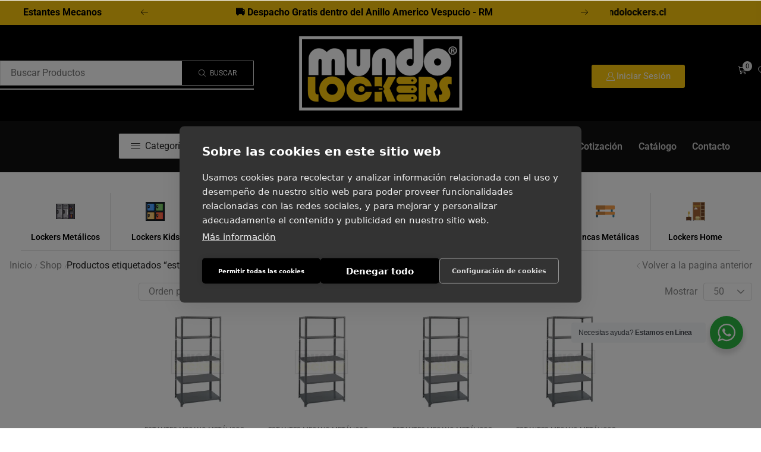

--- FILE ---
content_type: text/html; charset=UTF-8
request_url: https://www.mundolockers.cl/categoria-etiqueta/estante-metalicos-ejercito/
body_size: 38677
content:
<!DOCTYPE html><html
lang="es" ><head><meta
charset="UTF-8" /><meta
name="viewport" content="width=device-width, initial-scale=1.0, maximum-scale=1.0, user-scalable=0"/> <script src="https://cookiehub.net/c2/5d2f999b.js"></script> <script type="text/javascript">document.addEventListener("DOMContentLoaded",function(event){var cpm={};window.cookiehub.load(cpm)})</script><script>window.cookiehub_wordpress={}</script><script>window.dataLayer=window.dataLayer||[];function gtag(){dataLayer.push(arguments)}
gtag('consent','default',{'ad_storage':'denied','analytics_storage':'denied','ad_user_data':'denied','ad_personalization':'denied','wait_for_update':500})</script> <script>document.documentElement.className=document.documentElement.className+' yes-js js_active js'</script> <meta
name='robots' content='index, follow, max-image-preview:large, max-snippet:-1, max-video-preview:-1' /> <script>window._wca=window._wca||[]</script>  <script type="text/javascript" id="google_gtagjs-js-consent-mode-data-layer">window.dataLayer=window.dataLayer||[];function gtag(){dataLayer.push(arguments)}
gtag('consent','default',{"ad_personalization":"denied","ad_storage":"denied","ad_user_data":"denied","analytics_storage":"denied","functionality_storage":"denied","security_storage":"denied","personalization_storage":"denied","region":["AT","BE","BG","CH","CY","CZ","DE","DK","EE","ES","FI","FR","GB","GR","HR","HU","IE","IS","IT","LI","LT","LU","LV","MT","NL","NO","PL","PT","RO","SE","SI","SK"],"wait_for_update":500});window._googlesitekitConsentCategoryMap={"statistics":["analytics_storage"],"marketing":["ad_storage","ad_user_data","ad_personalization"],"functional":["functionality_storage","security_storage"],"preferences":["personalization_storage"]};window._googlesitekitConsents={"ad_personalization":"denied","ad_storage":"denied","ad_user_data":"denied","analytics_storage":"denied","functionality_storage":"denied","security_storage":"denied","personalization_storage":"denied","region":["AT","BE","BG","CH","CY","CZ","DE","DK","EE","ES","FI","FR","GB","GR","HR","HU","IE","IS","IT","LI","LT","LU","LV","MT","NL","NO","PL","PT","RO","SE","SI","SK"],"wait_for_update":500}</script> <title>estante metálicos ejercito | - Mundo Lockers</title><link
rel="canonical" href="https://www.mundolockers.cl/categoria-etiqueta/estante-metalicos-ejercito/" /><meta
property="og:locale" content="es_ES" /><meta
property="og:type" content="article" /><meta
property="og:title" content="estante metálicos ejercito | - Mundo Lockers" /><meta
property="og:url" content="https://www.mundolockers.cl/categoria-etiqueta/estante-metalicos-ejercito/" /><meta
property="og:site_name" content="Mundo Lockers" /><meta
property="og:image" content="https://i0.wp.com/www.mundolockers.cl/wp-content/uploads/2023/07/BANNER-1-MUNDO.webp?fit=1600%2C500&ssl=1" /><meta
property="og:image:width" content="1600" /><meta
property="og:image:height" content="500" /><meta
property="og:image:type" content="image/webp" /><meta
name="twitter:card" content="summary_large_image" /><meta
name="twitter:site" content="@mundolockers" /> <script type="application/ld+json" class="yoast-schema-graph">{"@context":"https://schema.org","@graph":[{"@type":"CollectionPage","@id":"https://www.mundolockers.cl/categoria-etiqueta/estante-metalicos-ejercito/","url":"https://www.mundolockers.cl/categoria-etiqueta/estante-metalicos-ejercito/","name":"estante metálicos ejercito | - Mundo Lockers","isPartOf":{"@id":"https://www.mundolockers.cl/#website"},"primaryImageOfPage":{"@id":"https://www.mundolockers.cl/categoria-etiqueta/estante-metalicos-ejercito/#primaryimage"},"image":{"@id":"https://www.mundolockers.cl/categoria-etiqueta/estante-metalicos-ejercito/#primaryimage"},"thumbnailUrl":"https://i0.wp.com/www.mundolockers.cl/wp-content/uploads/2023/07/ESTANTE-MECANO-MUNDO-LOCKERS-1.webp?fit=800%2C800&ssl=1","breadcrumb":{"@id":"https://www.mundolockers.cl/categoria-etiqueta/estante-metalicos-ejercito/#breadcrumb"},"inLanguage":"es"},{"@type":"ImageObject","inLanguage":"es","@id":"https://www.mundolockers.cl/categoria-etiqueta/estante-metalicos-ejercito/#primaryimage","url":"https://i0.wp.com/www.mundolockers.cl/wp-content/uploads/2023/07/ESTANTE-MECANO-MUNDO-LOCKERS-1.webp?fit=800%2C800&ssl=1","contentUrl":"https://i0.wp.com/www.mundolockers.cl/wp-content/uploads/2023/07/ESTANTE-MECANO-MUNDO-LOCKERS-1.webp?fit=800%2C800&ssl=1","width":800,"height":800,"caption":"estantería, mecano, estante mecano, rack, rack mecano, estanteria rack, rack metalico, estante metalico, estnateria metalica"},{"@type":"BreadcrumbList","@id":"https://www.mundolockers.cl/categoria-etiqueta/estante-metalicos-ejercito/#breadcrumb","itemListElement":[{"@type":"ListItem","position":1,"name":"Inicio","item":"https://www.mundolockers.cl/"},{"@type":"ListItem","position":2,"name":"estante metálicos ejercito"}]},{"@type":"WebSite","@id":"https://www.mundolockers.cl/#website","url":"https://www.mundolockers.cl/","name":"Mundo Lockers","description":"Lockers Metálicos en Santiago","publisher":{"@id":"https://www.mundolockers.cl/#organization"},"alternateName":"Mundo Lockers SPA","potentialAction":[{"@type":"SearchAction","target":{"@type":"EntryPoint","urlTemplate":"https://www.mundolockers.cl/?s={search_term_string}"},"query-input":{"@type":"PropertyValueSpecification","valueRequired":true,"valueName":"search_term_string"}}],"inLanguage":"es"},{"@type":"Organization","@id":"https://www.mundolockers.cl/#organization","name":"Mundo Lockers SPA","alternateName":"Mundo Lockers","url":"https://www.mundolockers.cl/","logo":{"@type":"ImageObject","inLanguage":"es","@id":"https://www.mundolockers.cl/#/schema/logo/image/","url":"https://www.mundolockers.cl/wp-content/uploads/2023/08/logo-mundo-lockers-1000x500px.png","contentUrl":"https://www.mundolockers.cl/wp-content/uploads/2023/08/logo-mundo-lockers-1000x500px.png","width":1000,"height":500,"caption":"Mundo Lockers SPA"},"image":{"@id":"https://www.mundolockers.cl/#/schema/logo/image/"},"sameAs":["http://www.facebook.com/mundolockers.cl","https://x.com/mundolockers","https://www.instagram.com/mundolockers/","http://wa.link/hxrkcq"]}]}</script> <link
rel='dns-prefetch' href='//www.google.com' /><link
rel='dns-prefetch' href='//assets.pinterest.com' /><link
rel='dns-prefetch' href='//stats.wp.com' /><link
rel='dns-prefetch' href='//capi-automation.s3.us-east-2.amazonaws.com' /><link
rel='dns-prefetch' href='//www.googletagmanager.com' /><link
rel='preconnect' href='//i0.wp.com' /><link
rel='preconnect' href='//c0.wp.com' /><link
rel="preload" href="https://www.mundolockers.cl/wp-content/plugins/elementor/assets/lib/font-awesome/css/fontawesome.min.css" as="style" media="all" onload="this.onload=null;this.rel='stylesheet'"><link
rel="stylesheet" href="https://www.mundolockers.cl/wp-content/plugins/elementor/assets/lib/font-awesome/css/fontawesome.min.css" media="all">
<noscript><link
rel="stylesheet" href="https://www.mundolockers.cl/wp-content/plugins/elementor/assets/lib/font-awesome/css/fontawesome.min.css" media="all"></noscript>
<!--[if IE]><link
rel="stylesheet" href="https://www.mundolockers.cl/wp-content/plugins/elementor/assets/lib/font-awesome/css/fontawesome.min.css" media="all"><![endif]--><link
rel="preload" href="https://www.mundolockers.cl/wp-content/plugins/elementor/assets/lib/font-awesome/css/solid.min.css" as="style" media="all" onload="this.onload=null;this.rel='stylesheet'"><link
rel="stylesheet" href="https://www.mundolockers.cl/wp-content/plugins/elementor/assets/lib/font-awesome/css/solid.min.css" media="all">
<noscript><link
rel="stylesheet" href="https://www.mundolockers.cl/wp-content/plugins/elementor/assets/lib/font-awesome/css/solid.min.css" media="all"></noscript>
<!--[if IE]><link
rel="stylesheet" href="https://www.mundolockers.cl/wp-content/plugins/elementor/assets/lib/font-awesome/css/solid.min.css" media="all"><![endif]-->
<style id='wp-img-auto-sizes-contain-inline-css' type='text/css'>img:is([sizes=auto i],[sizes^="auto," i]){contain-intrinsic-size:3000px 1500px}</style><style id='classic-theme-styles-inline-css' type='text/css'>
/*! This file is auto-generated */
.wp-block-button__link{color:#fff;background-color:#32373c;border-radius:9999px;box-shadow:none;text-decoration:none;padding:calc(.667em + 2px) calc(1.333em + 2px);font-size:1.125em}.wp-block-file__button{background:#32373c;color:#fff;text-decoration:none}</style><style id='global-styles-inline-css' type='text/css'>:root{--wp--preset--aspect-ratio--square:1;--wp--preset--aspect-ratio--4-3:4/3;--wp--preset--aspect-ratio--3-4:3/4;--wp--preset--aspect-ratio--3-2:3/2;--wp--preset--aspect-ratio--2-3:2/3;--wp--preset--aspect-ratio--16-9:16/9;--wp--preset--aspect-ratio--9-16:9/16;--wp--preset--color--black:#000000;--wp--preset--color--cyan-bluish-gray:#abb8c3;--wp--preset--color--white:#ffffff;--wp--preset--color--pale-pink:#f78da7;--wp--preset--color--vivid-red:#cf2e2e;--wp--preset--color--luminous-vivid-orange:#ff6900;--wp--preset--color--luminous-vivid-amber:#fcb900;--wp--preset--color--light-green-cyan:#7bdcb5;--wp--preset--color--vivid-green-cyan:#00d084;--wp--preset--color--pale-cyan-blue:#8ed1fc;--wp--preset--color--vivid-cyan-blue:#0693e3;--wp--preset--color--vivid-purple:#9b51e0;--wp--preset--gradient--vivid-cyan-blue-to-vivid-purple:linear-gradient(135deg,rgb(6,147,227) 0%,rgb(155,81,224) 100%);--wp--preset--gradient--light-green-cyan-to-vivid-green-cyan:linear-gradient(135deg,rgb(122,220,180) 0%,rgb(0,208,130) 100%);--wp--preset--gradient--luminous-vivid-amber-to-luminous-vivid-orange:linear-gradient(135deg,rgb(252,185,0) 0%,rgb(255,105,0) 100%);--wp--preset--gradient--luminous-vivid-orange-to-vivid-red:linear-gradient(135deg,rgb(255,105,0) 0%,rgb(207,46,46) 100%);--wp--preset--gradient--very-light-gray-to-cyan-bluish-gray:linear-gradient(135deg,rgb(238,238,238) 0%,rgb(169,184,195) 100%);--wp--preset--gradient--cool-to-warm-spectrum:linear-gradient(135deg,rgb(74,234,220) 0%,rgb(151,120,209) 20%,rgb(207,42,186) 40%,rgb(238,44,130) 60%,rgb(251,105,98) 80%,rgb(254,248,76) 100%);--wp--preset--gradient--blush-light-purple:linear-gradient(135deg,rgb(255,206,236) 0%,rgb(152,150,240) 100%);--wp--preset--gradient--blush-bordeaux:linear-gradient(135deg,rgb(254,205,165) 0%,rgb(254,45,45) 50%,rgb(107,0,62) 100%);--wp--preset--gradient--luminous-dusk:linear-gradient(135deg,rgb(255,203,112) 0%,rgb(199,81,192) 50%,rgb(65,88,208) 100%);--wp--preset--gradient--pale-ocean:linear-gradient(135deg,rgb(255,245,203) 0%,rgb(182,227,212) 50%,rgb(51,167,181) 100%);--wp--preset--gradient--electric-grass:linear-gradient(135deg,rgb(202,248,128) 0%,rgb(113,206,126) 100%);--wp--preset--gradient--midnight:linear-gradient(135deg,rgb(2,3,129) 0%,rgb(40,116,252) 100%);--wp--preset--font-size--small:13px;--wp--preset--font-size--medium:20px;--wp--preset--font-size--large:36px;--wp--preset--font-size--x-large:42px;--wp--preset--spacing--20:0.44rem;--wp--preset--spacing--30:0.67rem;--wp--preset--spacing--40:1rem;--wp--preset--spacing--50:1.5rem;--wp--preset--spacing--60:2.25rem;--wp--preset--spacing--70:3.38rem;--wp--preset--spacing--80:5.06rem;--wp--preset--shadow--natural:6px 6px 9px rgba(0, 0, 0, 0.2);--wp--preset--shadow--deep:12px 12px 50px rgba(0, 0, 0, 0.4);--wp--preset--shadow--sharp:6px 6px 0px rgba(0, 0, 0, 0.2);--wp--preset--shadow--outlined:6px 6px 0px -3px rgb(255, 255, 255), 6px 6px rgb(0, 0, 0);--wp--preset--shadow--crisp:6px 6px 0px rgb(0, 0, 0)}:where(.is-layout-flex){gap:.5em}:where(.is-layout-grid){gap:.5em}body .is-layout-flex{display:flex}.is-layout-flex{flex-wrap:wrap;align-items:center}.is-layout-flex>:is(*,div){margin:0}body .is-layout-grid{display:grid}.is-layout-grid>:is(*,div){margin:0}:where(.wp-block-columns.is-layout-flex){gap:2em}:where(.wp-block-columns.is-layout-grid){gap:2em}:where(.wp-block-post-template.is-layout-flex){gap:1.25em}:where(.wp-block-post-template.is-layout-grid){gap:1.25em}.has-black-color{color:var(--wp--preset--color--black)!important}.has-cyan-bluish-gray-color{color:var(--wp--preset--color--cyan-bluish-gray)!important}.has-white-color{color:var(--wp--preset--color--white)!important}.has-pale-pink-color{color:var(--wp--preset--color--pale-pink)!important}.has-vivid-red-color{color:var(--wp--preset--color--vivid-red)!important}.has-luminous-vivid-orange-color{color:var(--wp--preset--color--luminous-vivid-orange)!important}.has-luminous-vivid-amber-color{color:var(--wp--preset--color--luminous-vivid-amber)!important}.has-light-green-cyan-color{color:var(--wp--preset--color--light-green-cyan)!important}.has-vivid-green-cyan-color{color:var(--wp--preset--color--vivid-green-cyan)!important}.has-pale-cyan-blue-color{color:var(--wp--preset--color--pale-cyan-blue)!important}.has-vivid-cyan-blue-color{color:var(--wp--preset--color--vivid-cyan-blue)!important}.has-vivid-purple-color{color:var(--wp--preset--color--vivid-purple)!important}.has-black-background-color{background-color:var(--wp--preset--color--black)!important}.has-cyan-bluish-gray-background-color{background-color:var(--wp--preset--color--cyan-bluish-gray)!important}.has-white-background-color{background-color:var(--wp--preset--color--white)!important}.has-pale-pink-background-color{background-color:var(--wp--preset--color--pale-pink)!important}.has-vivid-red-background-color{background-color:var(--wp--preset--color--vivid-red)!important}.has-luminous-vivid-orange-background-color{background-color:var(--wp--preset--color--luminous-vivid-orange)!important}.has-luminous-vivid-amber-background-color{background-color:var(--wp--preset--color--luminous-vivid-amber)!important}.has-light-green-cyan-background-color{background-color:var(--wp--preset--color--light-green-cyan)!important}.has-vivid-green-cyan-background-color{background-color:var(--wp--preset--color--vivid-green-cyan)!important}.has-pale-cyan-blue-background-color{background-color:var(--wp--preset--color--pale-cyan-blue)!important}.has-vivid-cyan-blue-background-color{background-color:var(--wp--preset--color--vivid-cyan-blue)!important}.has-vivid-purple-background-color{background-color:var(--wp--preset--color--vivid-purple)!important}.has-black-border-color{border-color:var(--wp--preset--color--black)!important}.has-cyan-bluish-gray-border-color{border-color:var(--wp--preset--color--cyan-bluish-gray)!important}.has-white-border-color{border-color:var(--wp--preset--color--white)!important}.has-pale-pink-border-color{border-color:var(--wp--preset--color--pale-pink)!important}.has-vivid-red-border-color{border-color:var(--wp--preset--color--vivid-red)!important}.has-luminous-vivid-orange-border-color{border-color:var(--wp--preset--color--luminous-vivid-orange)!important}.has-luminous-vivid-amber-border-color{border-color:var(--wp--preset--color--luminous-vivid-amber)!important}.has-light-green-cyan-border-color{border-color:var(--wp--preset--color--light-green-cyan)!important}.has-vivid-green-cyan-border-color{border-color:var(--wp--preset--color--vivid-green-cyan)!important}.has-pale-cyan-blue-border-color{border-color:var(--wp--preset--color--pale-cyan-blue)!important}.has-vivid-cyan-blue-border-color{border-color:var(--wp--preset--color--vivid-cyan-blue)!important}.has-vivid-purple-border-color{border-color:var(--wp--preset--color--vivid-purple)!important}.has-vivid-cyan-blue-to-vivid-purple-gradient-background{background:var(--wp--preset--gradient--vivid-cyan-blue-to-vivid-purple)!important}.has-light-green-cyan-to-vivid-green-cyan-gradient-background{background:var(--wp--preset--gradient--light-green-cyan-to-vivid-green-cyan)!important}.has-luminous-vivid-amber-to-luminous-vivid-orange-gradient-background{background:var(--wp--preset--gradient--luminous-vivid-amber-to-luminous-vivid-orange)!important}.has-luminous-vivid-orange-to-vivid-red-gradient-background{background:var(--wp--preset--gradient--luminous-vivid-orange-to-vivid-red)!important}.has-very-light-gray-to-cyan-bluish-gray-gradient-background{background:var(--wp--preset--gradient--very-light-gray-to-cyan-bluish-gray)!important}.has-cool-to-warm-spectrum-gradient-background{background:var(--wp--preset--gradient--cool-to-warm-spectrum)!important}.has-blush-light-purple-gradient-background{background:var(--wp--preset--gradient--blush-light-purple)!important}.has-blush-bordeaux-gradient-background{background:var(--wp--preset--gradient--blush-bordeaux)!important}.has-luminous-dusk-gradient-background{background:var(--wp--preset--gradient--luminous-dusk)!important}.has-pale-ocean-gradient-background{background:var(--wp--preset--gradient--pale-ocean)!important}.has-electric-grass-gradient-background{background:var(--wp--preset--gradient--electric-grass)!important}.has-midnight-gradient-background{background:var(--wp--preset--gradient--midnight)!important}.has-small-font-size{font-size:var(--wp--preset--font-size--small)!important}.has-medium-font-size{font-size:var(--wp--preset--font-size--medium)!important}.has-large-font-size{font-size:var(--wp--preset--font-size--large)!important}.has-x-large-font-size{font-size:var(--wp--preset--font-size--x-large)!important}:where(.wp-block-post-template.is-layout-flex){gap:1.25em}:where(.wp-block-post-template.is-layout-grid){gap:1.25em}:where(.wp-block-term-template.is-layout-flex){gap:1.25em}:where(.wp-block-term-template.is-layout-grid){gap:1.25em}:where(.wp-block-columns.is-layout-flex){gap:2em}:where(.wp-block-columns.is-layout-grid){gap:2em}:root :where(.wp-block-pullquote){font-size:1.5em;line-height:1.6}</style><style id='woocommerce-inline-inline-css' type='text/css'>.woocommerce form .form-row .required{visibility:visible}</style><style id='xstore-icons-font-inline-css' type='text/css'>@font-face{font-family:'xstore-icons';src:url(https://www.mundolockers.cl/wp-content/themes/xstore/fonts/xstore-icons-light.ttf) format('truetype'),url(https://www.mundolockers.cl/wp-content/themes/xstore/fonts/xstore-icons-light.woff2) format('woff2'),url(https://www.mundolockers.cl/wp-content/themes/xstore/fonts/xstore-icons-light.woff) format('woff'),url('https://www.mundolockers.cl/wp-content/themes/xstore/fonts/xstore-icons-light.svg#xstore-icons') format('svg');font-weight:400;font-style:normal;font-display:swap}</style><link
rel='stylesheet' id='wpo_min-header-0-css' href='https://www.mundolockers.cl/wp-content/cache/wpo-minify/1768315787/assets/wpo-minify-header-jquery-selectBox1736354744.min.css' type='text/css' media='all' /><link
rel='stylesheet' id='wpo_min-header-1-css' href='https://www.mundolockers.cl/wp-content/cache/wpo-minify/1768315787/assets/wpo-minify-header-woocommerce_prettyPhoto_css1766479422.min.css' type='text/css' media='all' /><link
rel='stylesheet' id='wpo_min-header-2-css' href='https://www.mundolockers.cl/wp-content/cache/wpo-minify/1768315787/assets/wpo-minify-header-yith-wcwl-main1736354744.min.css' type='text/css' media='all' /><style id='wpo_min-header-2-inline-css' type='text/css'>:root{--rounded-corners-radius:16px;--add-to-cart-rounded-corners-radius:16px;--color-headers-background:#F4F4F4;--feedback-duration:3s}:root{--rounded-corners-radius:16px;--add-to-cart-rounded-corners-radius:16px;--color-headers-background:#F4F4F4;--feedback-duration:3s}</style><link
rel='stylesheet' id='wpo_min-header-3-css' href='https://www.mundolockers.cl/wp-content/cache/wpo-minify/1768315787/assets/wpo-minify-header-nta-css-popup1743747220.min.css' type='text/css' media='all' /><link
rel='stylesheet' id='pinterest-for-woocommerce-pins-css' href='//www.mundolockers.cl/wp-content/plugins/pinterest-for-woocommerce/assets/css/frontend/pinterest-for-woocommerce-pins.min.css' type='text/css' media='all' /><link
rel='stylesheet' id='wpo_min-header-5-css' href='https://www.mundolockers.cl/wp-content/cache/wpo-minify/1768315787/assets/wpo-minify-header-yith_ywraq_frontend1767625532.min.css' type='text/css' media='all' /><style id='wpo_min-header-5-inline-css' type='text/css'>.woocommerce .add-request-quote-button.button,.woocommerce .add-request-quote-button-addons.button,.yith-wceop-ywraq-button-wrapper .add-request-quote-button.button,.yith-wceop-ywraq-button-wrapper .add-request-quote-button-addons.button{background-color:#ffdb0f!important;color:#ffffff!important}.woocommerce .add-request-quote-button.button:hover,.woocommerce .add-request-quote-button-addons.button:hover,.yith-wceop-ywraq-button-wrapper .add-request-quote-button.button:hover,.yith-wceop-ywraq-button-wrapper .add-request-quote-button-addons.button:hover{background-color:#24231e!important;color:#ffffff!important}.woocommerce.single-product button.single_add_to_cart_button.button{margin-right:5px}.woocommerce.single-product .product .yith-ywraq-add-to-quote{display:inline-block;vertical-align:middle;margin-top:5px}</style><link
rel='stylesheet' id='swiper-css' href='https://www.mundolockers.cl/wp-content/plugins/elementor/assets/lib/swiper/v8/css/swiper.min.css' type='text/css' media='all' /><link
rel='stylesheet' id='e-swiper-css' href='https://www.mundolockers.cl/wp-content/plugins/elementor/assets/css/conditionals/e-swiper.min.css' type='text/css' media='all' /><link
rel='stylesheet' id='etheme-parent-style-css' href='https://www.mundolockers.cl/wp-content/themes/xstore/xstore.min.css' type='text/css' media='all' /><link
rel='stylesheet' id='elementor-frontend-css' href='https://www.mundolockers.cl/wp-content/plugins/elementor/assets/css/frontend.min.css' type='text/css' media='all' /><link
rel='stylesheet' id='etheme-elementor-all-widgets-style-css' href='https://www.mundolockers.cl/wp-content/themes/xstore/css/elementor-all-widgets.min.css' type='text/css' media='all' /><link
rel='stylesheet' id='etheme-general-all-style-css' href='https://www.mundolockers.cl/wp-content/themes/xstore/css/general-all.min.css' type='text/css' media='all' /><link
rel='stylesheet' id='etheme-woocommerce-all-style-css' href='https://www.mundolockers.cl/wp-content/themes/xstore/css/woocommerce-all.min.css' type='text/css' media='all' /><link
rel='stylesheet' id='widget-image-css' href='https://www.mundolockers.cl/wp-content/plugins/elementor/assets/css/widget-image.min.css' type='text/css' media='all' /><link
rel='stylesheet' id='widget-nav-menu-css' href='https://www.mundolockers.cl/wp-content/plugins/elementor-pro/assets/css/widget-nav-menu.min.css' type='text/css' media='all' /><link
rel='stylesheet' id='e-sticky-css' href='https://www.mundolockers.cl/wp-content/plugins/elementor-pro/assets/css/modules/sticky.min.css' type='text/css' media='all' /><link
rel='stylesheet' id='widget-heading-css' href='https://www.mundolockers.cl/wp-content/plugins/elementor/assets/css/widget-heading.min.css' type='text/css' media='all' /><link
rel='stylesheet' id='elementor-icons-css' href='https://www.mundolockers.cl/wp-content/plugins/elementor/assets/lib/eicons/css/elementor-icons.min.css' type='text/css' media='all' /><link
rel='stylesheet' id='wpo_min-header-18-css' href='https://www.mundolockers.cl/wp-content/cache/wpo-minify/1768315787/assets/wpo-minify-header-elementor-post-81768466785.min.css' type='text/css' media='all' /><link
rel='stylesheet' id='elementor-nav-menu-css' href='https://www.mundolockers.cl/wp-content/plugins/elementor-pro/assets/css/widget-nav-menu.min.css' type='text/css' media='all' /><link
rel='stylesheet' id='wpo_min-header-20-css' href='https://www.mundolockers.cl/wp-content/cache/wpo-minify/1768315787/assets/wpo-minify-header-elementor-post-40141768466786.min.css' type='text/css' media='all' /><link
rel='stylesheet' id='wpo_min-header-21-css' href='https://www.mundolockers.cl/wp-content/cache/wpo-minify/1768315787/assets/wpo-minify-header-elementor-post-31011768466786.min.css' type='text/css' media='all' /><link
rel='stylesheet' id='wpo_min-header-22-css' href='https://www.mundolockers.cl/wp-content/cache/wpo-minify/1768315787/assets/wpo-minify-header-elementor-post-39211768466810.min.css' type='text/css' media='all' /><link
rel='stylesheet' id='wpo_min-header-23-css' href='https://www.mundolockers.cl/wp-content/cache/wpo-minify/1768315787/assets/wpo-minify-header-jquery-fixedheadertable-style1768466600.min.css' type='text/css' media='all' /><link
rel='stylesheet' id='wpo_min-header-24-css' href='https://www.mundolockers.cl/wp-content/cache/wpo-minify/1768315787/assets/wpo-minify-header-yith_woocompare_page1768466600.min.css' type='text/css' media='all' /><link
rel='stylesheet' id='wpo_min-header-25-css' href='https://www.mundolockers.cl/wp-content/cache/wpo-minify/1768315787/assets/wpo-minify-header-yith-woocompare-widget1768466600.min.css' type='text/css' media='all' /><link
rel='stylesheet' id='wpo_min-header-26-css' href='https://www.mundolockers.cl/wp-content/cache/wpo-minify/1768315787/assets/wpo-minify-header-flick1767948185.min.css' type='text/css' media='all' /><link
rel='stylesheet' id='wpo_min-header-27-css' href='https://www.mundolockers.cl/wp-content/cache/wpo-minify/1768315787/assets/wpo-minify-header-mailchimp_sf_main_css1767948185.min.css' type='text/css' media='all' /><link
rel='stylesheet' id='etheme-sidebar-widgets-with-scroll-css' href='https://www.mundolockers.cl/wp-content/themes/xstore/css/modules/layout/sidebar-widgets-with-scroll.min.css' type='text/css' media='all' /><link
rel='stylesheet' id='etheme-widgets-open-close-css' href='https://www.mundolockers.cl/wp-content/themes/xstore/css/modules/layout/widgets-open-close.min.css' type='text/css' media='all' /><link
rel='stylesheet' id='etheme-product-view-mask3-css' href='https://www.mundolockers.cl/wp-content/themes/xstore/css/modules/woocommerce/product-hovers/product-view-mask3.min.css' type='text/css' media='all' /><link
rel='stylesheet' id='etheme-yith-compare-css' href='https://www.mundolockers.cl/wp-content/themes/xstore/css/modules/woocommerce/yith-compare.min.css' type='text/css' media='all' /><link
rel='stylesheet' id='wpo_min-header-32-css' href='https://www.mundolockers.cl/wp-content/cache/wpo-minify/1768315787/assets/wpo-minify-header-xstore-kirki-styles1765541205.min.css' type='text/css' media='all' /><link
rel='stylesheet' id='wpo_min-header-34-css' href='https://www.mundolockers.cl/wp-content/cache/wpo-minify/1768315787/assets/wpo-minify-header-elementor-gf-local-roboto1742287413.min.css' type='text/css' media='all' /><link
rel='stylesheet' id='wpo_min-header-35-css' href='https://www.mundolockers.cl/wp-content/cache/wpo-minify/1768315787/assets/wpo-minify-header-elementor-gf-local-robotoslab1742287418.min.css' type='text/css' media='all' /><link
rel='stylesheet' id='wpo_min-header-36-css' href='https://www.mundolockers.cl/wp-content/cache/wpo-minify/1768315787/assets/wpo-minify-header-elementor-gf-local-montserrat1742287431.min.css' type='text/css' media='all' /><link
rel='stylesheet' id='wpo_min-header-37-css' href='https://www.mundolockers.cl/wp-content/cache/wpo-minify/1768315787/assets/wpo-minify-header-elementor-icons-shared-11768466567.min.css' type='text/css' media='all' /><link
rel='stylesheet' id='wpo_min-header-38-css' href='https://www.mundolockers.cl/wp-content/cache/wpo-minify/1768315787/assets/wpo-minify-header-elementor-icons-xstore-icons1768466567.min.css' type='text/css' media='all' /> <script type="text/template" id="tmpl-variation-template"><div class="woocommerce-variation-description">{{{data.variation.variation_description}}}</div><div class="woocommerce-variation-price">{{{data.variation.price_html}}}</div><div class="woocommerce-variation-availability">{{{data.variation.availability_html}}}</div></script> <script type="text/template" id="tmpl-unavailable-variation-template"><p role="alert">Lo siento,este producto no está disponible.Por favor,elige otra combinación.</p></script> <script type="text/javascript" async src="https://www.mundolockers.cl/wp-content/plugins/burst-statistics/assets/js/timeme/timeme.min.js" id="burst-timeme-js"></script> <script type="text/javascript" id="gtmkit-js-before" data-cfasync="false" data-nowprocket="" data-cookieconsent="ignore">window.gtmkit_settings={"datalayer_name":"dataLayer","console_log":!0,"wc":{"use_sku":!1,"pid_prefix":"","add_shipping_info":{"config":1},"add_payment_info":{"config":1},"view_item":{"config":0},"view_item_list":{"config":0},"wishlist":!1,"css_selectors":{"product_list_select_item":".products .product:not(.product-category) a:not(.add_to_cart_button.ajax_add_to_cart,.add_to_wishlist),.wc-block-grid__products li:not(.product-category) a:not(.add_to_cart_button.ajax_add_to_cart,.add_to_wishlist),.woocommerce-grouped-product-list-item__label a:not(.add_to_wishlist)","product_list_element":".product,.wc-block-grid__product","product_list_exclude":"","product_list_add_to_cart":".add_to_cart_button.ajax_add_to_cart:not(.single_add_to_cart_button)"},"text":{"wp-block-handpicked-products":"Productos seleccionados","wp-block-product-best-sellers":"M\u00e1s vendidos","wp-block-product-category":"Categor\u00edas de productos","wp-block-product-new":"Nuevos productos","wp-block-product-on-sale":"Productos en oferta","wp-block-products-by-attribute":"Productos por atributo","wp-block-product-tag":"Etiquetas de productos","wp-block-product-top-rated":"Productos mejor valorados","shipping-tier-not-found":"No se encontr\u00f3 el m\u00e9todo de env\u00edo","payment-method-not-found":"M\u00e9todo de pago no encontrado"}}};window.gtmkit_data={"wc":{"currency":"CLP","is_cart":!1,"is_checkout":!1,"blocks":{}}};window.dataLayer=window.dataLayer||[]</script> <script type="text/javascript" src="https://c0.wp.com/c/6.9/wp-includes/js/jquery/jquery.min.js" id="jquery-core-js"></script> <script type="text/javascript" src="https://www.mundolockers.cl/wp-content/plugins/recaptcha-woo/js/rcfwc.js" id="rcfwc-js-js" defer="defer" data-wp-strategy="defer"></script> <script type="text/javascript" src="https://www.google.com/recaptcha/api.js?hl=es_ES" id="recaptcha-js" defer="defer" data-wp-strategy="defer"></script> <script type="text/javascript" src="https://c0.wp.com/p/woocommerce/10.4.3/assets/js/jquery-blockui/jquery.blockUI.min.js" id="wc-jquery-blockui-js" defer="defer" data-wp-strategy="defer"></script> <script type="text/javascript" id="wc-add-to-cart-js-extra">var wc_add_to_cart_params={"ajax_url":"/wp-admin/admin-ajax.php","wc_ajax_url":"/?wc-ajax=%%endpoint%%","i18n_view_cart":"Ver carrito","cart_url":"https://www.mundolockers.cl/cart/","is_cart":"","cart_redirect_after_add":"no"}</script> <script type="text/javascript" src="https://c0.wp.com/p/woocommerce/10.4.3/assets/js/frontend/add-to-cart.min.js" id="wc-add-to-cart-js" defer="defer" data-wp-strategy="defer"></script> <script type="text/javascript" src="https://c0.wp.com/p/woocommerce/10.4.3/assets/js/js-cookie/js.cookie.min.js" id="wc-js-cookie-js" data-wp-strategy="defer"></script> <script type="text/javascript" id="woocommerce-js-extra">var woocommerce_params={"ajax_url":"/wp-admin/admin-ajax.php","wc_ajax_url":"/?wc-ajax=%%endpoint%%","i18n_password_show":"Mostrar contrase\u00f1a","i18n_password_hide":"Ocultar contrase\u00f1a"}</script> <script type="text/javascript" src="https://c0.wp.com/p/woocommerce/10.4.3/assets/js/frontend/woocommerce.min.js" id="woocommerce-js" defer="defer" data-wp-strategy="defer"></script> <script type="text/javascript" id="gtmkit-container-js-after" data-cfasync="false" data-nowprocket="" data-cookieconsent="ignore">(function(w,d,s,l,i){w[l]=w[l]||[];w[l].push({'gtm.start':new Date().getTime(),event:'gtm.js'});var f=d.getElementsByTagName(s)[0],j=d.createElement(s),dl=l!='dataLayer'?'&l='+l:'';j.async=!0;j.src='https://www.googletagmanager.com/gtm.js?id='+i+dl;f.parentNode.insertBefore(j,f)})(window,document,'script','dataLayer','GTM-MQ72CSMD')</script> <script type="text/javascript" src="https://www.mundolockers.cl/wp-content/plugins/gtm-kit/assets/integration/woocommerce.js" id="gtmkit-woocommerce-js" defer="defer" data-wp-strategy="defer"></script> <script type="text/javascript" id="gtmkit-datalayer-js-before" data-cfasync="false" data-nowprocket="" data-cookieconsent="ignore">const gtmkit_dataLayer_content={"pageType":"product-tag","userLoggedIn":!1,"userRole":"not-logged-in","pages":{"cart":"\/cart\/","checkout":"\/checkout\/","orderReceived":"\/checkout\/pedido-recibido\/","myAccount":"\/mi-cuenta\/"}};dataLayer.push(gtmkit_dataLayer_content)</script> <script type="text/javascript" src="https://stats.wp.com/s-202603.js" id="woocommerce-analytics-js" defer="defer" data-wp-strategy="defer"></script>  <script type="text/javascript" src="https://www.googletagmanager.com/gtag/js?id=GT-MBG9HZK" id="google_gtagjs-js" async></script> <script type="text/javascript" id="google_gtagjs-js-after">window.dataLayer=window.dataLayer||[];function gtag(){dataLayer.push(arguments)}
gtag("set","linker",{"domains":["www.mundolockers.cl"]});gtag("js",new Date());gtag("set","developer_id.dZTNiMT",!0);gtag("config","GT-MBG9HZK");gtag("config","AW-11263211177")</script> <script type="text/javascript" src="https://c0.wp.com/c/6.9/wp-includes/js/underscore.min.js" id="underscore-js"></script> <script type="text/javascript" id="wp-util-js-extra">var _wpUtilSettings={"ajax":{"url":"/wp-admin/admin-ajax.php"}}</script> <script type="text/javascript" src="https://c0.wp.com/c/6.9/wp-includes/js/wp-util.min.js" id="wp-util-js"></script> <script type="text/javascript" id="wc-add-to-cart-variation-js-extra">var wc_add_to_cart_variation_params={"wc_ajax_url":"/?wc-ajax=%%endpoint%%","i18n_no_matching_variations_text":"Lo siento, no hay productos que igualen tu selecci\u00f3n. Por favor, escoge una combinaci\u00f3n diferente.","i18n_make_a_selection_text":"Elige las opciones del producto antes de a\u00f1adir este producto a tu carrito.","i18n_unavailable_text":"Lo siento, este producto no est\u00e1 disponible. Por favor, elige otra combinaci\u00f3n.","i18n_reset_alert_text":"Se ha restablecido tu selecci\u00f3n. Por favor, elige alguna opci\u00f3n del producto antes de poder a\u00f1adir este producto a tu carrito."}</script> <script type="text/javascript" src="https://c0.wp.com/p/woocommerce/10.4.3/assets/js/frontend/add-to-cart-variation.min.js" id="wc-add-to-cart-variation-js" defer="defer" data-wp-strategy="defer"></script> <meta
name="generator" content="Site Kit by Google 1.170.0" /> <script type="text/javascript">(function(c,l,a,r,i,t,y){c[a]=c[a]||function(){(c[a].q=c[a].q||[]).push(arguments)};t=l.createElement(r);t.async=1;t.src="https://www.clarity.ms/tag/"+i+"?ref=wordpress";y=l.getElementsByTagName(r)[0];y.parentNode.insertBefore(t,y)})(window,document,"clarity","script","ir2qobsu81")</script> <style>img#wpstats{display:none}</style><meta
name="google-site-verification" content="mICJaNLs4KAWiVwz7Vvio8I6RoEb0UvvWgBKsnLsz-w" /><link
rel="prefetch" as="font" href="https://www.mundolockers.cl/wp-content/themes/xstore/fonts/xstore-icons-light.woff?v=9.6.2" type="font/woff"><link
rel="prefetch" as="font" href="https://www.mundolockers.cl/wp-content/themes/xstore/fonts/xstore-icons-light.woff2?v=9.6.2" type="font/woff2"><meta
name="author" content="Manuel Gutierrez Milano"><meta
name="creator" content="Web Developer & Graphic Designer"><meta
name="copyright" content="© 2023–2025 Manuel Gutierrez Milano"><meta
name="generator" content="Custom development by Manuel Gutierrez Milano">
<noscript><style>.woocommerce-product-gallery{opacity:1!important}</style></noscript><meta
name="generator" content="Elementor 3.34.1; features: additional_custom_breakpoints; settings: css_print_method-external, google_font-enabled, font_display-swap"> <script  type="text/javascript">!function(f,b,e,v,n,t,s){if(f.fbq)return;n=f.fbq=function(){n.callMethod?n.callMethod.apply(n,arguments):n.queue.push(arguments)};if(!f._fbq)f._fbq=n;n.push=n;n.loaded=!0;n.version='2.0';n.queue=[];t=b.createElement(e);t.async=!0;t.src=v;s=b.getElementsByTagName(e)[0];s.parentNode.insertBefore(t,s)}(window,document,'script','https://connect.facebook.net/en_US/fbevents.js')</script>  <script  type="text/javascript">fbq('init','768867208305961',{},{"agent":"woocommerce_0-10.4.3-3.5.15"});document.addEventListener('DOMContentLoaded',function(){document.body.insertAdjacentHTML('beforeend','<div class=\"wc-facebook-pixel-event-placeholder\"></div>')},!1)</script> <style>.e-con.e-parent:nth-of-type(n+4):not(.e-lazyloaded):not(.e-no-lazyload),.e-con.e-parent:nth-of-type(n+4):not(.e-lazyloaded):not(.e-no-lazyload) *{background-image:none!important}@media screen and (max-height:1024px){.e-con.e-parent:nth-of-type(n+3):not(.e-lazyloaded):not(.e-no-lazyload),.e-con.e-parent:nth-of-type(n+3):not(.e-lazyloaded):not(.e-no-lazyload) *{background-image:none!important}}@media screen and (max-height:640px){.e-con.e-parent:nth-of-type(n+2):not(.e-lazyloaded):not(.e-no-lazyload),.e-con.e-parent:nth-of-type(n+2):not(.e-lazyloaded):not(.e-no-lazyload) *{background-image:none!important}}</style> <script type="text/javascript">(function(w,d,s,l,i){w[l]=w[l]||[];w[l].push({'gtm.start':new Date().getTime(),event:'gtm.js'});var f=d.getElementsByTagName(s)[0],j=d.createElement(s),dl=l!='dataLayer'?'&l='+l:'';j.async=!0;j.src='https://www.googletagmanager.com/gtm.js?id='+i+dl;f.parentNode.insertBefore(j,f)})(window,document,'script','dataLayer','GTM-P66TSHPM')</script> <link
rel="icon" href="https://i0.wp.com/www.mundolockers.cl/wp-content/uploads/2023/09/cropped-mundo-lockers-fav-ico-2-1000px.jpg?fit=32%2C32&#038;ssl=1" sizes="32x32" /><link
rel="icon" href="https://i0.wp.com/www.mundolockers.cl/wp-content/uploads/2023/09/cropped-mundo-lockers-fav-ico-2-1000px.jpg?fit=192%2C192&#038;ssl=1" sizes="192x192" /><link
rel="apple-touch-icon" href="https://i0.wp.com/www.mundolockers.cl/wp-content/uploads/2023/09/cropped-mundo-lockers-fav-ico-2-1000px.jpg?fit=180%2C180&#038;ssl=1" /><meta
name="msapplication-TileImage" content="https://i0.wp.com/www.mundolockers.cl/wp-content/uploads/2023/09/cropped-mundo-lockers-fav-ico-2-1000px.jpg?fit=270%2C270&#038;ssl=1" /><style type="text/css" id="wp-custom-css">.woocommerce ul.products li.product .price{color:#fcc80c}</style><style id="kirki-inline-styles"></style><style type="text/css" class="et_custom-css">.btn-checkout:hover,.btn-view-wishlist:hover{opacity:1!important}.content-page,.page-content{padding-bottom:50px}.products-loop .content-product .product-details,.swiper-container .content-product .product-details{text-align:start}.products-loop .content-product .star-rating,.swiper-container .content-product .star-rating{margin-left:0}.carousel-area.products-slider{padding:13px 12px 0}.content-product .products-page-cats a{font-size:11px;text-transform:uppercase}.grid-post-body,.single-post .post-heading{text-align:center}.sidebar-widget .widget-title span,.upsell-products .widget-title span{font-size:18px}.related-products-title{border-bottom:1px solid #e1e1e1;padding-bottom:15px}.related-products-title span{border-bottom:2px solid #4caf50;padding-bottom:13px}body{--pagination-link-radius:var(--et_inputs-border-radius,0)}.footer .et-mailchimp input[type="submit"],.footer .et-mailchimp input[type="email"]{border-radius:var(--et_inputs-border-radius,0)!important;border-color:transparent!important}.footer .mc4wp-form .et-mailchimp{background-color:#fff;border-radius:var(--et_inputs-border-radius,0)!important}.with-border-radius{border-radius:var(--et_inputs-border-radius,0)}.elementor-section.elementor-section-boxed>.elementor-container{max-width:1770px}@media (min-width:993px){.container,.et-container{padding-left:30px;padding-right:30px}.products-loop .product:hover,.carousel-area .product-slide:hover{box-shadow:0 0 10px 3px rgb(0 0 0 / .1);z-index:2;transform:translateY(-5px) scale(1.007);border-radius:5px}.products-loop .type-product{padding-top:15px}.products-loop .content-product{margin-bottom:15px}.products-loop .product,.swiper-container .product-slide{transition:all .2s ease-in-out}}@media (min-width:768px) and (max-width:992px){.container,.et-container{padding-left:30px;padding-right:30px}}.swiper-custom-right:not(.et-swiper-elementor-nav),.swiper-custom-left:not(.et-swiper-elementor-nav){background:transparent!important}@media only screen and (max-width:1830px){.swiper-custom-left,.middle-inside .swiper-entry .swiper-button-prev,.middle-inside.swiper-entry .swiper-button-prev{left:-15px}.swiper-custom-right,.middle-inside .swiper-entry .swiper-button-next,.middle-inside.swiper-entry .swiper-button-next{right:-15px}.middle-inbox .swiper-entry .swiper-button-prev,.middle-inbox.swiper-entry .swiper-button-prev{left:8px}.middle-inbox .swiper-entry .swiper-button-next,.middle-inbox.swiper-entry .swiper-button-next{right:8px}.swiper-entry:hover .swiper-custom-left,.middle-inside .swiper-entry:hover .swiper-button-prev,.middle-inside.swiper-entry:hover .swiper-button-prev{left:-5px}.swiper-entry:hover .swiper-custom-right,.middle-inside .swiper-entry:hover .swiper-button-next,.middle-inside.swiper-entry:hover .swiper-button-next{right:-5px}.middle-inbox .swiper-entry:hover .swiper-button-prev,.middle-inbox.swiper-entry:hover .swiper-button-prev{left:5px}.middle-inbox .swiper-entry:hover .swiper-button-next,.middle-inbox.swiper-entry:hover .swiper-button-next{right:5px}}.header-main-menu.et_element-top-level .menu{margin-right:-5px;margin-left:-5px}@media only screen and (max-width:992px){.header-wrapper,.site-header-vertical{display:none}}@media only screen and (min-width:993px){.mobile-header-wrapper{display:none}}.swiper-container{width:auto}.content-product .product-content-image img,.category-grid img,.categoriesCarousel .category-grid img{width:100%}.etheme-elementor-slider:not(.swiper-container-initialized,.swiper-initialized) .swiper-slide{max-width:calc(100% / var(--slides-per-view,4))}.etheme-elementor-slider[data-animation]:not(.swiper-container-initialized,.swiper-initialized,[data-animation=slide],[data-animation=coverflow]) .swiper-slide{max-width:100%}body:not([data-elementor-device-mode]) .etheme-elementor-off-canvas__container{transition:none;opacity:0;visibility:hidden;position:fixed}</style></head><body
class="archive tax-product_tag term-estante-metalicos-ejercito term-246 wp-theme-xstore wp-child-theme-xstore-child theme-xstore woocommerce woocommerce-page woocommerce-no-js et_cart-type-1 breadcrumbs-type-left2 wide et-preloader-off et-catalog-off  s_widgets-with-scroll s_widgets-open-close et-enable-swatch elementor-page-3921 elementor-default elementor-template-full-width elementor-kit-8" data-mode="light" data-burst_id="246" data-burst_type="tax">
<noscript>
<iframe
src="https://www.googletagmanager.com/ns.html?id=GTM-P66TSHPM" height="0" width="0" style="display:none;visibility:hidden"></iframe>
</noscript><div
class="template-container"><div
class="template-content"><div
class="page-wrapper"><header
data-elementor-type="header" data-elementor-id="4014" class="elementor elementor-4014 elementor-location-header" data-elementor-post-type="elementor_library"><section
class="elementor-section elementor-top-section elementor-element elementor-element-fdb3e82 elementor-section-height-min-height elementor-section-content-middle elementor-section-boxed elementor-section-height-default elementor-section-items-middle" data-id="fdb3e82" data-element_type="section" data-settings="{&quot;background_background&quot;:&quot;classic&quot;}"><div
class="elementor-container elementor-column-gap-default"><div
class="elementor-column elementor-col-33 elementor-top-column elementor-element elementor-element-a54f06f" data-id="a54f06f" data-element_type="column"><div
class="elementor-widget-wrap elementor-element-populated"><div
class="elementor-element elementor-element-7b29ecf elementor-hidden-mobile etheme-elementor-widget-loaded elementor-widget elementor-widget-etheme_carousel_anything" data-id="7b29ecf" data-element_type="widget" data-settings="{&quot;space_between&quot;:{&quot;unit&quot;:&quot;px&quot;,&quot;size&quot;:10,&quot;sizes&quot;:[]},&quot;autoplay&quot;:&quot;yes&quot;,&quot;autoplay_speed&quot;:4000,&quot;navigation&quot;:&quot;none&quot;,&quot;effect&quot;:&quot;slide&quot;,&quot;slides_per_view&quot;:1,&quot;space_between_tablet&quot;:{&quot;unit&quot;:&quot;px&quot;,&quot;size&quot;:&quot;&quot;,&quot;sizes&quot;:[]},&quot;space_between_mobile&quot;:{&quot;unit&quot;:&quot;px&quot;,&quot;size&quot;:&quot;&quot;,&quot;sizes&quot;:[]},&quot;loop&quot;:&quot;yes&quot;,&quot;pause_on_hover&quot;:&quot;yes&quot;,&quot;pause_on_interaction&quot;:&quot;yes&quot;}" data-widget_type="etheme_carousel_anything.default"><div
class="elementor-widget-container"><div
class="etheme-elementor-swiper-entry swiper-entry  "><div
class="swiper etheme-elementor-slider" dir="ltr" data-animation="fadeInLeft"><div
class="swiper-wrapper"><div
class="elementor-repeater-item-1291e6e swiper-slide"><div
class="swiper-slide-contents"><p
style="text-align: center;"><strong><span
style="color: #000000;">Lockers Metálicos</span></strong></p></div></div><div
class="elementor-repeater-item-d4c4cf7 swiper-slide"><div
class="swiper-slide-contents"><p
style="text-align: center;"><span
style="color: #000000;"><strong>Estantes Mecanos</strong></span></p></div></div><div
class="elementor-repeater-item-fa092e7 swiper-slide"><div
class="swiper-slide-contents"><p
style="text-align: center;"><strong><span
style="color: #000000;">Kardex Metálicos</span></strong></p></div></div><div
class="elementor-repeater-item-80f7c61 swiper-slide"><div
class="swiper-slide-contents"><p
style="text-align: center;"><strong><span
style="color: #000000;">Lockers Mineros</span></strong></p></div></div></div></div></div></div></div></div></div><div
class="elementor-column elementor-col-33 elementor-top-column elementor-element elementor-element-b298b92" data-id="b298b92" data-element_type="column"><div
class="elementor-widget-wrap elementor-element-populated"><div
class="elementor-element elementor-element-8fa1d0c elementor-hidden-mobile etheme-elementor-widget-loaded elementor-widget elementor-widget-etheme_carousel_anything" data-id="8fa1d0c" data-element_type="widget" data-settings="{&quot;space_between&quot;:{&quot;unit&quot;:&quot;px&quot;,&quot;size&quot;:10,&quot;sizes&quot;:[]},&quot;autoplay&quot;:&quot;yes&quot;,&quot;autoplay_speed&quot;:3000,&quot;navigation&quot;:&quot;arrows&quot;,&quot;effect&quot;:&quot;slide&quot;,&quot;slides_per_view&quot;:1,&quot;space_between_tablet&quot;:{&quot;unit&quot;:&quot;px&quot;,&quot;size&quot;:&quot;&quot;,&quot;sizes&quot;:[]},&quot;space_between_mobile&quot;:{&quot;unit&quot;:&quot;px&quot;,&quot;size&quot;:&quot;&quot;,&quot;sizes&quot;:[]},&quot;loop&quot;:&quot;yes&quot;,&quot;pause_on_hover&quot;:&quot;yes&quot;,&quot;pause_on_interaction&quot;:&quot;yes&quot;}" data-widget_type="etheme_carousel_anything.default"><div
class="elementor-widget-container"><div
class="etheme-elementor-swiper-entry swiper-entry middle-inbox arrows-always"><div
class="swiper etheme-elementor-slider" dir="ltr" data-animation=""><div
class="swiper-wrapper"><div
class="elementor-repeater-item-eac9cde swiper-slide"><div
class="swiper-slide-contents"><p
style="text-align: center;"><strong><span
style="color: #000000;">Bienvenidos a Mundolockers.cl</span></strong></p></div></div><div
class="elementor-repeater-item-a907a8e swiper-slide"><div
class="swiper-slide-contents"><p
style="text-align: center;"><span
style="color: #000000;"><strong> ⛟ Despacho Gratis dentro del Anillo Americo Vespucio - RM</strong></span></p></div></div><div
class="elementor-repeater-item-2718040 swiper-slide"><div
class="swiper-slide-contents"><p
style="text-align: center;"><span
style="color: #000000;"><strong>Mobiliario Metálico al mejor precio del mercado.</strong></span></p></div></div></div><div
class="swiper-button-prev swiper-custom-left et-swiper-elementor-nav elementor-hidden-mobile type-archery style-1"></div><div
class="swiper-button-next swiper-custom-right et-swiper-elementor-nav elementor-hidden-mobile type-archery style-1"></div></div></div></div></div></div></div><div
class="elementor-column elementor-col-33 elementor-top-column elementor-element elementor-element-702f7f3" data-id="702f7f3" data-element_type="column"><div
class="elementor-widget-wrap elementor-element-populated"><div
class="elementor-element elementor-element-2530dce etheme-elementor-widget-loaded elementor-widget elementor-widget-etheme_carousel_anything" data-id="2530dce" data-element_type="widget" data-settings="{&quot;space_between&quot;:{&quot;unit&quot;:&quot;px&quot;,&quot;size&quot;:10,&quot;sizes&quot;:[]},&quot;autoplay&quot;:&quot;yes&quot;,&quot;autoplay_speed&quot;:6000,&quot;navigation&quot;:&quot;none&quot;,&quot;effect&quot;:&quot;slide&quot;,&quot;slides_per_view&quot;:1,&quot;space_between_tablet&quot;:{&quot;unit&quot;:&quot;px&quot;,&quot;size&quot;:&quot;&quot;,&quot;sizes&quot;:[]},&quot;space_between_mobile&quot;:{&quot;unit&quot;:&quot;px&quot;,&quot;size&quot;:&quot;&quot;,&quot;sizes&quot;:[]},&quot;loop&quot;:&quot;yes&quot;,&quot;pause_on_hover&quot;:&quot;yes&quot;,&quot;pause_on_interaction&quot;:&quot;yes&quot;}" data-widget_type="etheme_carousel_anything.default"><div
class="elementor-widget-container"><div
class="etheme-elementor-swiper-entry swiper-entry  "><div
class="swiper etheme-elementor-slider" dir="ltr" data-animation="fadeInRight"><div
class="swiper-wrapper"><div
class="elementor-repeater-item-eac9cde swiper-slide"><div
class="swiper-slide-contents"><p
style="text-align: center;"><span
style="color: #000000;"><strong><a href="/cdn-cgi/l/email-protection" class="__cf_email__" data-cfemail="4137242f352032012c342f252e2d2e222a2433326f222d">[email&#160;protected]</a></strong></span></p></div></div><div
class="elementor-repeater-item-984bb3a swiper-slide"><div
class="swiper-slide-contents"><p
style="text-align: center;"><span
style="color: #000000;"><strong>☎ +56 224 35 45 18</strong></span></p></div></div></div></div></div></div></div></div></div></div></section><section
class="elementor-section elementor-top-section elementor-element elementor-element-54c6ab99 elementor-section-height-min-height elementor-section-boxed elementor-section-height-default elementor-section-items-middle" data-id="54c6ab99" data-element_type="section" data-settings="{&quot;background_background&quot;:&quot;classic&quot;}"><div
class="elementor-container elementor-column-gap-default"><div
class="elementor-column elementor-col-33 elementor-top-column elementor-element elementor-element-c509c6a elementor-hidden-phone" data-id="c509c6a" data-element_type="column"><div
class="elementor-widget-wrap elementor-element-populated"><div
class="elementor-element elementor-element-5f816fe etheme-elementor-widget-loaded elementor-widget elementor-widget-theme-etheme_ajax_search" data-id="5f816fe" data-element_type="widget" data-settings="{&quot;trending_searches_list&quot;:&quot;Shirt, Shoes, Cap, Skirt, Dress, Pants, Jacket, Hat, Sweater, Jeans, Blouse, Coat, Scarf, Socks, Sandals, Handbag, T-shirt, Boots, Gloves, Backpack&quot;,&quot;ajax_search&quot;:&quot;yes&quot;,&quot;min_chars&quot;:{&quot;unit&quot;:&quot;px&quot;,&quot;size&quot;:&quot;&quot;,&quot;sizes&quot;:[]},&quot;post_types&quot;:[&quot;product&quot;,&quot;post&quot;],&quot;ajax_search_results_heading_type&quot;:&quot;headings&quot;,&quot;posts_per_page&quot;:{&quot;unit&quot;:&quot;px&quot;,&quot;size&quot;:&quot;&quot;,&quot;sizes&quot;:[]},&quot;post_limit&quot;:{&quot;unit&quot;:&quot;px&quot;,&quot;size&quot;:5,&quot;sizes&quot;:[]},&quot;product_stock&quot;:&quot;yes&quot;,&quot;product_category&quot;:&quot;yes&quot;,&quot;product_price&quot;:&quot;yes&quot;,&quot;global_post_type_image&quot;:&quot;yes&quot;,&quot;global_post_type_date&quot;:&quot;yes&quot;,&quot;post_type_content_mobile&quot;:[&quot;image&quot;,&quot;title&quot;,&quot;product_price&quot;],&quot;trending_searches&quot;:&quot;yes&quot;,&quot;trending_searches_limit&quot;:{&quot;unit&quot;:&quot;px&quot;,&quot;size&quot;:5,&quot;sizes&quot;:[]},&quot;results_max_height&quot;:{&quot;unit&quot;:&quot;px&quot;,&quot;size&quot;:500,&quot;sizes&quot;:[]}}" data-widget_type="theme-etheme_ajax_search.default"><div
class="elementor-widget-container"><form
class="etheme-search-form" role="search" action="https://www.mundolockers.cl" method="get" type="inline"><div
class="etheme-search-input-form-wrapper"><div
class="etheme-search-input-wrapper">
<input
placeholder="Buscar Productos" class="etheme-search-form-input" type="search" name="s" title="Search" value=""><input
type="hidden" name="et_search" value="true">
<input
type="hidden" name="post_type" value="product"><span
class="etheme-search-form-clear">
<svg
xmlns="http://www.w3.org/2000/svg" width=".7em" height=".7em" viewBox="0 0 24 24" fill="currentColor"><path
d="M13.056 12l10.728-10.704c0.144-0.144 0.216-0.336 0.216-0.552 0-0.192-0.072-0.384-0.216-0.528-0.144-0.12-0.336-0.216-0.528-0.216 0 0 0 0 0 0-0.192 0-0.408 0.072-0.528 0.216l-10.728 10.728-10.704-10.728c-0.288-0.288-0.768-0.288-1.056 0-0.168 0.144-0.24 0.336-0.24 0.528 0 0.216 0.072 0.408 0.216 0.552l10.728 10.704-10.728 10.704c-0.144 0.144-0.216 0.336-0.216 0.552s0.072 0.384 0.216 0.528c0.288 0.288 0.768 0.288 1.056 0l10.728-10.728 10.704 10.704c0.144 0.144 0.336 0.216 0.528 0.216s0.384-0.072 0.528-0.216c0.144-0.144 0.216-0.336 0.216-0.528s-0.072-0.384-0.216-0.528l-10.704-10.704z"></path></svg>
</span></div><div
class="etheme-search-form-button-wrapper"><button
class="etheme-search-form-submit" type="submit" title="Search" aria-label="Search"><i
aria-hidden="true" class="et-icon et-zoom"></i><span
class="button-text">Buscar</span>
</button></div></div><div
class="etheme-search-ajax-results"><div
class="etheme-search-trending-searches-wrapper hidden"><h3 class="etheme-search-trending-searches-heading etheme-search-form-title">
Recommended for you                <span
class="etheme-search-trending-searches-refresh"><span
class="et_b-icon"><svg
version="1.1" xmlns="http://www.w3.org/2000/svg" width="1em" height="1em" viewBox="0 0 32 32">
<path
d="M29.76 8.16c0.288-1.248 0.896-3.744 1.056-4.992 0.064-0.512-0.064-0.864-0.544-0.992-0.512-0.16-0.832 0.096-1.056 0.672-0.288 0.768-0.768 3.296-0.768 3.296-2.080-2.688-5.248-4.736-8.704-5.6l-0.128-0.032c-4.128-0.992-8.32-0.256-11.904 1.888-7.136 4.352-9.088 12.672-6.752 19.008 0.096 0.224 0.352 0.416 0.64 0.48 0.224 0.064 0.448-0.032 0.608-0.096l0.032-0.032c0.416-0.192 0.608-0.672 0.384-1.184-2.048-5.856 0-12.992 6.208-16.672 3.136-1.856 6.72-2.432 10.432-1.536 2.784 0.672 5.728 2.368 7.552 4.8 0 0-2.56 0-3.424 0.032-0.64 0-0.96 0.16-1.056 0.608-0.128 0.48 0.128 0.992 0.608 1.024 1.568 0.096 5.664 0.128 5.664 0.128 0.16 0 0.192 0 0.384-0.032s0.416-0.192 0.544-0.352c0.096-0.16 0.224-0.416 0.224-0.416zM2.144 23.936c-0.288 1.248-0.864 3.744-1.056 4.992-0.064 0.512 0.064 0.864 0.544 0.992 0.512 0.128 0.832-0.128 1.056-0.704 0.288-0.768 0.768-3.296 0.768-3.296 2.080 2.688 5.28 4.736 8.736 5.6l0.128 0.032c4.128 0.992 8.32 0.256 11.904-1.888 7.136-4.32 9.088-12.672 6.752-19.008-0.096-0.224-0.352-0.416-0.64-0.48-0.224-0.064-0.448 0.032-0.608 0.096l-0.032 0.032c-0.416 0.192-0.608 0.672-0.384 1.184 2.048 5.856 0 12.992-6.208 16.672-3.136 1.856-6.72 2.432-10.432 1.536-2.784-0.672-5.728-2.368-7.552-4.8 0 0 2.56 0 3.424-0.032 0.64 0 0.96-0.16 1.056-0.608 0.128-0.48-0.128-0.992-0.608-1.024-1.568-0.096-5.664-0.128-5.664-0.128-0.16 0-0.192 0-0.384 0.032s-0.416 0.192-0.544 0.352c-0.096 0.16-0.256 0.448-0.256 0.448z"></path>
</svg></span><span>Refresh</span></span></h3><div
class="etheme-search-trending-searches"></div></div></div></form></div></div></div></div><div
class="elementor-column elementor-col-33 elementor-top-column elementor-element elementor-element-2c2172f0" data-id="2c2172f0" data-element_type="column"><div
class="elementor-widget-wrap elementor-element-populated"><div
class="elementor-element elementor-element-fd52813 etheme-elementor-widget-loaded elementor-widget elementor-widget-image" data-id="fd52813" data-element_type="widget" data-widget_type="image.default"><div
class="elementor-widget-container">
<img
width="300" height="142" src="https://i0.wp.com/www.mundolockers.cl/wp-content/uploads/xstore/xstore-placeholder.png?fit=212%2C100&amp;ssl=1" class="attachment-medium size-medium wp-image-5039 lazyload lazyload-simple et-lazyload-fadeIn" alt="" sizes="(max-width: 300px) 100vw, 300px" data-src="https://i0.wp.com/www.mundolockers.cl/wp-content/uploads/2026/01/mundo_lockers_logo-500px-blanco-r.png?fit=300%2C142&amp;ssl=1" data-srcset="https://i0.wp.com/www.mundolockers.cl/wp-content/uploads/2026/01/mundo_lockers_logo-500px-blanco-r.png?w=566&amp;ssl=1 566w, https://i0.wp.com/www.mundolockers.cl/wp-content/uploads/2026/01/mundo_lockers_logo-500px-blanco-r.png?resize=300%2C142&amp;ssl=1 300w, https://i0.wp.com/www.mundolockers.cl/wp-content/uploads/2026/01/mundo_lockers_logo-500px-blanco-r.png?resize=1%2C1&amp;ssl=1 1w, https://i0.wp.com/www.mundolockers.cl/wp-content/uploads/2026/01/mundo_lockers_logo-500px-blanco-r.png?resize=10%2C5&amp;ssl=1 10w" /></div></div></div></div><div
class="elementor-column elementor-col-33 elementor-top-column elementor-element elementor-element-3c4aa686" data-id="3c4aa686" data-element_type="column"><div
class="elementor-widget-wrap elementor-element-populated"><div
class="elementor-element elementor-element-337bbb0 elementor-widget__width-initial elementor-hidden-mobile etheme-elementor-off-canvas-toggle-content etheme-elementor-off-canvas-right etheme-elementor-off-canvas etheme-elementor-off-canvas-design-separated etheme-elementor-widget-loaded elementor-widget elementor-widget-theme-etheme_account" data-id="337bbb0" data-element_type="widget" data-settings="{&quot;off_canvas_toggle_type&quot;:&quot;click&quot;}" data-widget_type="theme-etheme_account.default"><div
class="elementor-widget-container"><div
class="etheme-elementor-off-canvas__wrapper"><div
class="etheme-elementor-off-canvas__toggle_wrapper"><div
class="etheme-elementor-off-canvas__container elementor-lightbox" aria-hidden="false"><div
class="etheme-elementor-off-canvas__main" aria-hidden="false"><div
class="etheme-elementor-off-canvas__close-button outside">
<svg
xmlns="http://www.w3.org/2000/svg" width="1em" height="1em" fill="currentColor"
viewBox="0 0 24 24">
<path
d="M13.056 12l10.728-10.704c0.144-0.144 0.216-0.336 0.216-0.552 0-0.192-0.072-0.384-0.216-0.528-0.144-0.12-0.336-0.216-0.528-0.216 0 0 0 0 0 0-0.192 0-0.408 0.072-0.528 0.216l-10.728 10.728-10.704-10.728c-0.288-0.288-0.768-0.288-1.056 0-0.168 0.144-0.24 0.336-0.24 0.528 0 0.216 0.072 0.408 0.216 0.552l10.728 10.704-10.728 10.704c-0.144 0.144-0.216 0.336-0.216 0.552s0.072 0.384 0.216 0.528c0.288 0.288 0.768 0.288 1.056 0l10.728-10.728 10.704 10.704c0.144 0.144 0.336 0.216 0.528 0.216s0.384-0.072 0.528-0.216c0.144-0.144 0.216-0.336 0.216-0.528s-0.072-0.384-0.216-0.528l-10.704-10.704z"></path>
</svg></div><div
class="etheme-elementor-off-canvas_content-head">
<a
href="https://www.mundolockers.cl/mi-cuenta/" class="flex justify-content-center flex-wrap align-items-center">
<span
class="etheme-elementor-off-canvas_content-head-icon text-center">
<i
aria-hidden="true" class="et-icon et-user"></i>                            </span>
<span
class="etheme-elementor-off-canvas_content-head-label">
Iniciar Sesión                </span>
</a></div><div
class="etheme-elementor-off-canvas_content"><div
class="et_b-tabs-wrapper"><div
class="et_b-tabs">
<span
class="et-tab active" data-tab="login">
Login                        </span>
<span
class="et-tab" data-tab="register">
Register                        </span></div><form
data-tab-name="login" autocomplete="off" method="post" class="woocommerce-form et_b-tab-content active woocommerce-form-login login" action="https://www.mundolockers.cl/mi-cuenta/"  ><p
class="woocommerce-form-row woocommerce-form-row--wide form-row form-row-wide">
<label
for="username">Nombre de Usuario o Email <span
class="required" aria-hidden="true">*</span><span
class="screen-reader-text">Required</span></label>
<input
type="text" class="input-text" name="username" required aria-required="true" id="username" value=""/></p><p
class="woocommerce-form-row woocommerce-form-row--wide form-row form-row-wide">
<label
for="password">Contraseña <span
class="required" aria-hidden="true">*</span><span
class="screen-reader-text">Required</span></label>
<input
class="input-text woocommerce-Input" type="password" name="password" required aria-required="true" id="password" /></p><div
class="clear"></div><div
class="g-recaptcha" data-sitekey="6LfGYkInAAAAAIvE1_xeziikCHvLAA06bbbf0PyC"></div>
<br/><p
class="form-row form-row-wide flex justify-content-between align-center lost_password flex-wrap">
<label
class="woocommerce-form__label woocommerce-form__label-for-checkbox woocommerce-form-login__rememberme">
<input
class="woocommerce-form__input woocommerce-form__input-checkbox" name="rememberme" type="checkbox" id="rememberme" value="forever" /> <span>Recuerdame</span>
</label></p><p
class="woocommerce-form-row woocommerce-form-row--wide form-row form-row-wide">
<input
type="hidden" id="woocommerce-login-nonce" name="woocommerce-login-nonce" value="5e790c3de1" /><input
type="hidden" name="_wp_http_referer" value="/categoria-etiqueta/estante-metalicos-ejercito/" />		<input
type="hidden" name="redirect" value="https://www.mundolockers.cl/mi-cuenta/" />
<button
type="submit" class="button" name="login" value="Ingresar">Ingresar</button></p><p
class="text-center m0">
<a
href="https://www.mundolockers.cl/mi-cuenta/cambiar-contrase/">Olvidaste tu contraseña</a></p><div
class="clear"></div></form><form
method="post" autocomplete="off"
class="woocommerce-form woocommerce-form-register et_b-tab-content register"
data-tab-name="register"  action="https://www.mundolockers.cl/mi-cuenta/?account-active-tab=register"                              action="https://www.mundolockers.cl/mi-cuenta/"><p
class="woocommerce-form-row woocommerce-form-row--wide form-row-wide">
<label
for="reg_email">Email address                                    &nbsp;<span
class="required">*</span></label>
<input
type="email" class="woocommerce-Input woocommerce-Input--text input-text"
name="email" id="reg_email" autocomplete="email"
value=""/></p><p>A password will be sent to your email address.</p><div
class="g-recaptcha" data-sitekey="6LfGYkInAAAAAIvE1_xeziikCHvLAA06bbbf0PyC"></div>
<br/><p
class="form-row form-row-wide mailchimp-newsletter"><label
for="mailchimp_woocommerce_newsletter" class="woocommerce-form__label woocommerce-form__label-for-checkbox inline"><input
class="woocommerce-form__input woocommerce-form__input-checkbox input-checkbox" id="mailchimp_woocommerce_newsletter" type="checkbox" name="mailchimp_woocommerce_newsletter" value="1" checked="checked"> <span>Suscríbete a nuestro boletín</span></label></p><div
class="clear"></div><wc-order-attribution-inputs></wc-order-attribution-inputs><div
class="woocommerce-privacy-policy-text"><p>Sus datos personales se utilizarán para respaldar su experiencia en este sitio web, para administrar el acceso a su cuenta y para otros fines descritos en nuestra <a
href="https://www.mundolockers.cl/politica-privacidad/" class="woocommerce-privacy-policy-link" target="_blank">política de privacidad</a>.</p></div><p
class="woocommerce-FormRow">
<input
type="hidden" id="woocommerce-register-nonce" name="woocommerce-register-nonce" value="9b7b66c472" />                                <input
type="hidden" name="_wp_http_referer"
value="https://www.mundolockers.cl/mi-cuenta/">
<button
type="submit" class="woocommerce-Button button" name="register"
value="Register">Register</button></p></form></div></div></div></div><div
class="etheme-elementor-off-canvas__toggle elementor-button-wrapper"><div
class="elementor-button-wrapper">
<a
class="elementor-button elementor-button-link etheme-elementor-off-canvas__toggle_button" href="https://www.mundolockers.cl/mi-cuenta/" role="button" aria-expanded="false" data-e-disable-page-transition="true" aria-label="Iniciar Sesión">
<span
class="elementor-button-content-wrapper">
<span
class="elementor-button-icon">
<i
aria-hidden="true" class="et-icon et-user"></i>                            </span>
<span
class="button-text">
Iniciar Sesión            </span>
</span>
</a></div></div></div></div></div></div><div
class="elementor-element elementor-element-e435ae9 elementor-widget__width-initial etheme-elementor-off-canvas-toggle-content etheme-elementor-off-canvas-zero-quantity-yes etheme-elementor-off-canvas__toggle-qty-top etheme-elementor-off-canvas-right etheme-elementor-off-canvas etheme-elementor-off-canvas-design-separated etheme-elementor-off-canvas-products-has-quantity-input etheme-elementor-widget-loaded elementor-widget elementor-widget-theme-etheme_cart" data-id="e435ae9" data-element_type="widget" data-settings="{&quot;off_canvas_toggle_type&quot;:&quot;click&quot;}" data-widget_type="theme-etheme_cart.default"><div
class="elementor-widget-container"><div
class="etheme-elementor-off-canvas__wrapper"><div
class="etheme-elementor-off-canvas__toggle_wrapper"><div
class="etheme-elementor-off-canvas__container elementor-lightbox" aria-hidden="false"><div
class="etheme-elementor-off-canvas__main" aria-hidden="false"><div
class="etheme-elementor-off-canvas__close-button outside">
<svg
xmlns="http://www.w3.org/2000/svg" width="1em" height="1em" fill="currentColor"
viewBox="0 0 24 24">
<path
d="M13.056 12l10.728-10.704c0.144-0.144 0.216-0.336 0.216-0.552 0-0.192-0.072-0.384-0.216-0.528-0.144-0.12-0.336-0.216-0.528-0.216 0 0 0 0 0 0-0.192 0-0.408 0.072-0.528 0.216l-10.728 10.728-10.704-10.728c-0.288-0.288-0.768-0.288-1.056 0-0.168 0.144-0.24 0.336-0.24 0.528 0 0.216 0.072 0.408 0.216 0.552l10.728 10.704-10.728 10.704c-0.144 0.144-0.216 0.336-0.216 0.552s0.072 0.384 0.216 0.528c0.288 0.288 0.768 0.288 1.056 0l10.728-10.728 10.704 10.704c0.144 0.144 0.336 0.216 0.528 0.216s0.384-0.072 0.528-0.216c0.144-0.144 0.216-0.336 0.216-0.528s-0.072-0.384-0.216-0.528l-10.704-10.704z"></path>
</svg></div><div
class="etheme-elementor-off-canvas_content-head">
<a
href="https://www.mundolockers.cl/cart/" class="flex justify-content-center flex-wrap align-items-center">
<span
class="etheme-elementor-off-canvas_content-head-icon text-center">
<i
aria-hidden="true" class="et-icon et-shopping-cart"></i>                            </span>
</a></div><div
class="etheme-elementor-off-canvas_content"><div
class="widget_shopping_cart_content"><div
class="etheme-elementor-off-canvas_content-empty-message"><p
class="text-center">No products in the cart.</p><div
class="text-center">
<a
class="btn medium" href="https://www.mundolockers.cl/tienda/"><span>Return To Shop</span></a></div></div></div></div><div
class="etheme-elementor-off-canvas_content-footer"><div
class="etheme-elementor-off-canvas-content-prefooter-inner"><div
class="cart-popup-footer">
<a
href="https://www.mundolockers.cl/cart/"
class="btn-view-cart wc-forward">Shopping cart                 (0)</a><div
class="cart-widget-subtotal woocommerce-mini-cart__total total flex justify-content-between align-items-center"
data-amount="0">
<span
class="small-h">Subtotal:</span> <span
class="big-coast"><span
class="woocommerce-Price-amount amount"><bdi><span
class="woocommerce-Price-currencySymbol">&#36;</span>0</bdi></span></span></div></div><p
class="buttons mini-cart-buttons">
<a
href="https://www.mundolockers.cl/cart/" class="button wc-forward">Ver carrito</a><a
href="https://www.mundolockers.cl/checkout/" class="button btn-checkout wc-forward">Comprar</a></p></div></div></div></div><div
class="etheme-elementor-off-canvas__toggle elementor-button-wrapper"><div
class="elementor-button-wrapper">
<a
class="elementor-button elementor-button-link etheme-elementor-off-canvas__toggle_button" href="https://www.mundolockers.cl/cart/" role="button" aria-expanded="false" data-e-disable-page-transition="true" aria-label="Shopping Cart">
<span
class="elementor-button-content-wrapper">
<span
class="elementor-button-icon">
<i
aria-hidden="true" class="et-icon et-shopping-cart"></i>                        <span
class="elementor-button-icon-qty" data-counter="0">
0        </span>
</span>
</span>
</a></div></div></div></div></div></div><div
class="elementor-element elementor-element-6cb39db elementor-widget__width-initial elementor-hidden-mobile etheme-elementor-off-canvas-toggle-content etheme-elementor-off-canvas-zero-quantity-yes etheme-elementor-off-canvas__toggle-qty-top etheme-elementor-off-canvas-right etheme-elementor-off-canvas etheme-elementor-off-canvas-design-separated etheme-elementor-widget-loaded elementor-widget elementor-widget-theme-etheme_wishlist" data-id="6cb39db" data-element_type="widget" data-settings="{&quot;off_canvas_toggle_type&quot;:&quot;click&quot;}" data-widget_type="theme-etheme_wishlist.default"><div
class="elementor-widget-container"><div
class="etheme-elementor-off-canvas__wrapper"><div
class="etheme-elementor-off-canvas__toggle_wrapper"><div
class="etheme-elementor-off-canvas__container elementor-lightbox" aria-hidden="false"><div
class="etheme-elementor-off-canvas__main" aria-hidden="false"><div
class="etheme-elementor-off-canvas__close-button outside">
<svg
xmlns="http://www.w3.org/2000/svg" width="1em" height="1em" fill="currentColor"
viewBox="0 0 24 24">
<path
d="M13.056 12l10.728-10.704c0.144-0.144 0.216-0.336 0.216-0.552 0-0.192-0.072-0.384-0.216-0.528-0.144-0.12-0.336-0.216-0.528-0.216 0 0 0 0 0 0-0.192 0-0.408 0.072-0.528 0.216l-10.728 10.728-10.704-10.728c-0.288-0.288-0.768-0.288-1.056 0-0.168 0.144-0.24 0.336-0.24 0.528 0 0.216 0.072 0.408 0.216 0.552l10.728 10.704-10.728 10.704c-0.144 0.144-0.216 0.336-0.216 0.552s0.072 0.384 0.216 0.528c0.288 0.288 0.768 0.288 1.056 0l10.728-10.728 10.704 10.704c0.144 0.144 0.336 0.216 0.528 0.216s0.384-0.072 0.528-0.216c0.144-0.144 0.216-0.336 0.216-0.528s-0.072-0.384-0.216-0.528l-10.704-10.704z"></path>
</svg></div><div
class="etheme-elementor-off-canvas_content-head">
<a
href="https://www.mundolockers.cl/mi-cuenta/?et-wishlist-page" class="flex justify-content-center flex-wrap align-items-center">
<span
class="etheme-elementor-off-canvas_content-head-icon text-center">
<i
aria-hidden="true" class="et-icon et-heart"></i>                            </span>
</a></div><div
class="etheme-elementor-off-canvas_content"><div
class="et_b_wishlist-dropdown product_list_widget cart_list"><div
class="etheme-elementor-off-canvas_content-empty-message"><p
class="text-center">No products in the wishlist.</p><div
class="text-center">
<a
class="btn medium" href="https://www.mundolockers.cl/tienda/"><span>Return To Shop</span></a></div></div></div></div><div
class="etheme-elementor-off-canvas_content-footer"><div
class="woocommerce-mini-cart__footer-wrapper"><div
class="product_list-popup-footer-wrapper" style="display: none"><p
class="buttons mini-cart-buttons">
<a
href="https://www.mundolockers.cl/mi-cuenta/?et-wishlist-page"
class="button btn-view-wishlist wc-forward">View Wishlist</a>
<a
href="https://www.mundolockers.cl/mi-cuenta/?et-wishlist-page"
class="button btn-checkout add-all-products">Add all to cart</a></p></div></div></div></div></div><div
class="etheme-elementor-off-canvas__toggle elementor-button-wrapper"><div
class="elementor-button-wrapper">
<a
class="elementor-button elementor-button-link etheme-elementor-off-canvas__toggle_button" href="https://www.mundolockers.cl/mi-cuenta/?et-wishlist-page" rel="nofollow noopener" role="button" aria-expanded="false" data-e-disable-page-transition="true" aria-label="Wishlist">
<span
class="elementor-button-content-wrapper">
<span
class="elementor-button-icon">
<i
aria-hidden="true" class="et-icon et-heart"></i>                        <span
class="elementor-button-icon-qty" data-counter="0">
0        </span>
</span>
</span>
</a></div></div></div></div></div></div></div></div></div></section><div
class="elementor-element elementor-element-718f674 e-con-full e-flex e-con e-parent" data-id="718f674" data-element_type="container" data-settings="{&quot;background_background&quot;:&quot;classic&quot;,&quot;sticky&quot;:&quot;top&quot;,&quot;sticky_on&quot;:[&quot;desktop&quot;,&quot;tablet&quot;],&quot;sticky_offset&quot;:0,&quot;sticky_effects_offset&quot;:0,&quot;sticky_anchor_link_offset&quot;:0}"><div
class="elementor-element elementor-element-3ce7ee6 e-con-full e-flex e-con e-child" data-id="3ce7ee6" data-element_type="container"><div
class="elementor-element elementor-element-fa468d6 etheme-elementor-nav-menu__align-center etheme-elementor-menu etheme-elementor-widget-loaded elementor-widget elementor-widget-theme-etheme_departments_menu" data-id="fa468d6" data-element_type="widget" data-widget_type="theme-etheme_departments_menu.default"><div
class="elementor-widget-container"><nav
class="etheme-elementor-nav-menu--main" aria-label="Menu"><ul
class="etheme-elementor-nav-menu horizontal dropdowns-right" id="fa468d6"><li
class="item-design-dropdown add-overlay-body-on-hover with-arrow">
<span
class="etheme-elementor-nav-menu-item etheme-elementor-nav-menu-item-parent">
<span
class="elementor-item">
<span
class="etheme-elementor-nav-menu-item-element etheme-elementor-nav-menu-item-icon">
<i
aria-hidden="true" class="et-icon et-burger"></i>                            </span><span
class="">Categorías</span>        <span
class="etheme-elementor-nav-menu-item-arrow">
<span
class="etheme-elementor-nav-menu-item-icon etheme-elementor-nav-menu-item-icon-opened"><i
aria-hidden="true" class="et-icon et-up-arrow"></i></span>
<span
class="etheme-elementor-nav-menu-item-icon etheme-elementor-nav-menu-item-icon-closed"><i
aria-hidden="true" class="et-icon et-down-arrow"></i></span>
</span>
</span>
</span><div
class="etheme-elementor-nav-menu--dropdown nav-sublist-dropdown with-arrow"><ul
id="menu-1-fa468d6" class="etheme-elementor-nav-menu vertical"><li
id="menu-item-2060" class="menu-item menu-item-type-taxonomy menu-item-object-product_cat menu-item-2060 item-level-0 item-design-dropdown"><a
href="https://www.mundolockers.cl/categoria-producto/lockers/" class="item-link etheme-elementor-nav-menu-item e--pointer-overline e--pointer-overline-left e--animation-fade"><span
class="elementor-item">Lockers Metalicos</span></a></li><li
id="menu-item-2648" class="menu-item menu-item-type-custom menu-item-object-custom menu-item-2648 item-level-0 item-design-dropdown"><a
href="https://www.mundolockers.cl/categoria-producto/lockers-mineria/" class="item-link etheme-elementor-nav-menu-item e--pointer-overline e--pointer-overline-left e--animation-fade"><span
class="elementor-item">Lockers Mineros</span></a></li><li
id="menu-item-2649" class="menu-item menu-item-type-custom menu-item-object-custom menu-item-2649 item-level-0 item-design-dropdown"><a
href="https://www.mundolockers.cl/categoria-producto/lockers-kids/" class="item-link etheme-elementor-nav-menu-item e--pointer-overline e--pointer-overline-left e--animation-fade"><span
class="elementor-item">Lockers Kids</span></a></li><li
id="menu-item-2062" class="menu-item menu-item-type-taxonomy menu-item-object-product_cat menu-item-2062 item-level-0 item-design-dropdown"><a
href="https://www.mundolockers.cl/categoria-producto/estantes-mecano-metalicos/" class="item-link etheme-elementor-nav-menu-item e--pointer-overline e--pointer-overline-left e--animation-fade"><span
class="elementor-item">Estantes Metálicos</span></a></li><li
id="menu-item-2061" class="menu-item menu-item-type-taxonomy menu-item-object-product_cat menu-item-2061 item-level-0 item-design-dropdown"><a
href="https://www.mundolockers.cl/categoria-producto/bancas/" class="item-link etheme-elementor-nav-menu-item e--pointer-overline e--pointer-overline-left e--animation-fade"><span
class="elementor-item">Bancas</span></a></li><li
id="menu-item-2063" class="menu-item menu-item-type-taxonomy menu-item-object-product_cat menu-item-2063 item-level-0 item-design-dropdown"><a
href="https://www.mundolockers.cl/categoria-producto/storages-roperillos/" class="item-link etheme-elementor-nav-menu-item e--pointer-overline e--pointer-overline-left e--animation-fade"><span
class="elementor-item">Storages &#038; Roperillos</span></a></li><li
id="menu-item-2064" class="menu-item menu-item-type-taxonomy menu-item-object-product_cat menu-item-2064 item-level-0 item-design-dropdown"><a
href="https://www.mundolockers.cl/categoria-producto/kardex-y-cajoneras/" class="item-link etheme-elementor-nav-menu-item e--pointer-overline e--pointer-overline-left e--animation-fade"><span
class="elementor-item">Kardex y Cajoneras</span></a></li></ul></div></li></ul></nav></div></div></div><div
class="elementor-element elementor-element-f952727 e-con-full e-flex e-con e-child" data-id="f952727" data-element_type="container"><div
class="elementor-element elementor-element-b12e896 elementor-nav-menu__align-justify elementor-widget__width-initial elementor-nav-menu--dropdown-none e-transform etheme-elementor-widget-loaded elementor-widget elementor-widget-nav-menu" data-id="b12e896" data-element_type="widget" data-settings="{&quot;layout&quot;:&quot;horizontal&quot;,&quot;submenu_icon&quot;:{&quot;value&quot;:&quot;&lt;i class=\&quot;fas fa-caret-down\&quot; aria-hidden=\&quot;true\&quot;&gt;&lt;\/i&gt;&quot;,&quot;library&quot;:&quot;fa-solid&quot;},&quot;_transform_scale_effect&quot;:{&quot;unit&quot;:&quot;px&quot;,&quot;size&quot;:&quot;&quot;,&quot;sizes&quot;:[]},&quot;_transform_scale_effect_tablet&quot;:{&quot;unit&quot;:&quot;px&quot;,&quot;size&quot;:&quot;&quot;,&quot;sizes&quot;:[]},&quot;_transform_scale_effect_mobile&quot;:{&quot;unit&quot;:&quot;px&quot;,&quot;size&quot;:&quot;&quot;,&quot;sizes&quot;:[]}}" data-widget_type="nav-menu.default"><div
class="elementor-widget-container"><nav
aria-label="Menú" class="elementor-nav-menu--main elementor-nav-menu__container elementor-nav-menu--layout-horizontal e--pointer-none"><ul
id="menu-1-b12e896" class="elementor-nav-menu"><li
class="menu-item menu-item-type-custom menu-item-object-custom menu-item-home menu-item-1670"><a
href="https://www.mundolockers.cl/" class="elementor-item">Inicio</a></li><li
class="menu-item menu-item-type-custom menu-item-object-custom menu-item-1671"><a
href="https://www.mundolockers.cl/tienda" class="elementor-item">Tienda</a></li><li
class="menu-item menu-item-type-custom menu-item-object-custom menu-item-2567"><a
href="#" class="elementor-item elementor-item-anchor">Convenio Marco</a></li><li
class="menu-item menu-item-type-custom menu-item-object-custom menu-item-2336"><a
href="https://www.mundolockers.cl/cotizar" class="elementor-item">Mi Cotización</a></li><li
class="menu-item menu-item-type-custom menu-item-object-custom menu-item-1672"><a
target="_blank" href="https://www.mundolockers.cl/catalogo" class="elementor-item">Catálogo</a></li><li
class="menu-item menu-item-type-custom menu-item-object-custom menu-item-1673"><a
href="https://www.mundolockers.cl/contacto" class="elementor-item">Contacto</a></li></ul></nav><nav
class="elementor-nav-menu--dropdown elementor-nav-menu__container" aria-hidden="true"><ul
id="menu-2-b12e896" class="elementor-nav-menu"><li
class="menu-item menu-item-type-custom menu-item-object-custom menu-item-home menu-item-1670"><a
href="https://www.mundolockers.cl/" class="elementor-item" tabindex="-1">Inicio</a></li><li
class="menu-item menu-item-type-custom menu-item-object-custom menu-item-1671"><a
href="https://www.mundolockers.cl/tienda" class="elementor-item" tabindex="-1">Tienda</a></li><li
class="menu-item menu-item-type-custom menu-item-object-custom menu-item-2567"><a
href="#" class="elementor-item elementor-item-anchor" tabindex="-1">Convenio Marco</a></li><li
class="menu-item menu-item-type-custom menu-item-object-custom menu-item-2336"><a
href="https://www.mundolockers.cl/cotizar" class="elementor-item" tabindex="-1">Mi Cotización</a></li><li
class="menu-item menu-item-type-custom menu-item-object-custom menu-item-1672"><a
target="_blank" href="https://www.mundolockers.cl/catalogo" class="elementor-item" tabindex="-1">Catálogo</a></li><li
class="menu-item menu-item-type-custom menu-item-object-custom menu-item-1673"><a
href="https://www.mundolockers.cl/contacto" class="elementor-item" tabindex="-1">Contacto</a></li></ul></nav></div></div></div></div></header><div
data-elementor-type="product-archive" data-elementor-id="3921" class="elementor elementor-3921 elementor-location-archive product" data-elementor-post-type="elementor_library"><section
class="elementor-section elementor-top-section elementor-element elementor-element-2350ce02 elementor-hidden-mobile elementor-section-boxed elementor-section-height-default elementor-section-height-default" data-id="2350ce02" data-element_type="section"><div
class="elementor-container elementor-column-gap-extended"><div
class="elementor-column elementor-col-12 elementor-top-column elementor-element elementor-element-126b5cd7" data-id="126b5cd7" data-element_type="column"><div
class="elementor-widget-wrap elementor-element-populated"><div
class="elementor-element elementor-element-4e6e218 etheme-elementor-widget-loaded elementor-widget elementor-widget-image" data-id="4e6e218" data-element_type="widget" data-widget_type="image.default"><div
class="elementor-widget-container">
<a
href="https://www.mundolockers.cl/categoria-producto/lockers/" target="_blank">
<img
width="32" height="32" src="https://i0.wp.com/www.mundolockers.cl/wp-content/uploads/xstore/xstore-placeholder.png?fit=1%2C1&amp;ssl=1" class="attachment-large size-large wp-image-2045 lazyload lazyload-simple et-lazyload-fadeIn" alt="" sizes="(max-width: 32px) 100vw, 32px" data-src="https://i0.wp.com/www.mundolockers.cl/wp-content/uploads/2023/07/lockers-1.png?fit=32%2C32&amp;ssl=1" data-srcset="https://i0.wp.com/www.mundolockers.cl/wp-content/uploads/2023/07/lockers-1.png?w=32&amp;ssl=1 32w, https://i0.wp.com/www.mundolockers.cl/wp-content/uploads/2023/07/lockers-1.png?resize=1%2C1&amp;ssl=1 1w, https://i0.wp.com/www.mundolockers.cl/wp-content/uploads/2023/07/lockers-1.png?resize=10%2C10&amp;ssl=1 10w" />								</a></div></div><div
class="elementor-element elementor-element-3fde720 elementor-widget elementor-widget-heading" data-id="3fde720" data-element_type="widget" data-widget_type="heading.default"><div
class="elementor-widget-container"><h5 class="elementor-heading-title elementor-size-default"><a
href="https://www.mundolockers.cl/categoria-producto/lockers/" target="_blank">Lockers Metálicos</a></h5></div></div></div></div><div
class="elementor-column elementor-col-12 elementor-top-column elementor-element elementor-element-4ae57b15" data-id="4ae57b15" data-element_type="column"><div
class="elementor-widget-wrap elementor-element-populated"><div
class="elementor-element elementor-element-37807acf etheme-elementor-widget-loaded elementor-widget elementor-widget-image" data-id="37807acf" data-element_type="widget" data-widget_type="image.default"><div
class="elementor-widget-container">
<a
href="https://www.mundolockers.cl/categoria-producto/lockers-kids/" target="_blank">
<img
src="https://i0.wp.com/www.mundolockers.cl/wp-content/uploads/2023/10/casilleros-e1697720546971.png?fit=32%2C32&#038;ssl=1" title="casilleros" alt="casilleros" loading="lazy" />								</a></div></div><div
class="elementor-element elementor-element-7210edaf elementor-widget elementor-widget-heading" data-id="7210edaf" data-element_type="widget" data-widget_type="heading.default"><div
class="elementor-widget-container"><h5 class="elementor-heading-title elementor-size-default"><a
href="https://www.mundolockers.cl/categoria-producto/lockers-kids/" target="_blank">Lockers  Kids</a></h5></div></div></div></div><div
class="elementor-column elementor-col-12 elementor-top-column elementor-element elementor-element-df0da77" data-id="df0da77" data-element_type="column"><div
class="elementor-widget-wrap elementor-element-populated"><div
class="elementor-element elementor-element-3312370 etheme-elementor-widget-loaded elementor-widget elementor-widget-image" data-id="3312370" data-element_type="widget" data-widget_type="image.default"><div
class="elementor-widget-container">
<a
href="https://www.mundolockers.cl/categoria-producto/lockers-mineria/" target="_blank">
<img
src="https://i0.wp.com/www.mundolockers.cl/wp-content/uploads/2024/07/trabajadores.png?fit=32%2C32&#038;ssl=1" title="trabajadores" alt="trabajadores" loading="lazy" />								</a></div></div><div
class="elementor-element elementor-element-1375fe43 elementor-widget elementor-widget-heading" data-id="1375fe43" data-element_type="widget" data-widget_type="heading.default"><div
class="elementor-widget-container"><h5 class="elementor-heading-title elementor-size-default"><a
href="https://www.mundolockers.cl/categoria-producto/lockers-mineria/" target="_blank">Lockers Mineros</a></h5></div></div></div></div><div
class="elementor-column elementor-col-12 elementor-top-column elementor-element elementor-element-6ebdf123" data-id="6ebdf123" data-element_type="column"><div
class="elementor-widget-wrap elementor-element-populated"><div
class="elementor-element elementor-element-7e037fad etheme-elementor-widget-loaded elementor-widget elementor-widget-image" data-id="7e037fad" data-element_type="widget" data-widget_type="image.default"><div
class="elementor-widget-container">
<a
href="https://www.mundolockers.cl/categoria-producto/estantes-mecano-metalicos/">
<img
width="32" height="32" src="https://i0.wp.com/www.mundolockers.cl/wp-content/uploads/xstore/xstore-placeholder.png?fit=1%2C1&amp;ssl=1" class="attachment-large size-large wp-image-2052 lazyload lazyload-simple et-lazyload-fadeIn" alt="" sizes="(max-width: 32px) 100vw, 32px" data-src="https://i0.wp.com/www.mundolockers.cl/wp-content/uploads/2023/07/storage.png?fit=32%2C32&amp;ssl=1" data-srcset="https://i0.wp.com/www.mundolockers.cl/wp-content/uploads/2023/07/storage.png?w=32&amp;ssl=1 32w, https://i0.wp.com/www.mundolockers.cl/wp-content/uploads/2023/07/storage.png?resize=1%2C1&amp;ssl=1 1w, https://i0.wp.com/www.mundolockers.cl/wp-content/uploads/2023/07/storage.png?resize=10%2C10&amp;ssl=1 10w" />								</a></div></div><div
class="elementor-element elementor-element-1a882a91 elementor-widget elementor-widget-heading" data-id="1a882a91" data-element_type="widget" data-widget_type="heading.default"><div
class="elementor-widget-container"><h5 class="elementor-heading-title elementor-size-default"><a
href="https://www.mundolockers.cl/categoria-producto/estantes-mecano-metalicos/" target="_blank">Estantes Mecanos</a></h5></div></div></div></div><div
class="elementor-column elementor-col-12 elementor-top-column elementor-element elementor-element-38ee5d21" data-id="38ee5d21" data-element_type="column"><div
class="elementor-widget-wrap elementor-element-populated"><div
class="elementor-element elementor-element-87657af etheme-elementor-widget-loaded elementor-widget elementor-widget-image" data-id="87657af" data-element_type="widget" data-widget_type="image.default"><div
class="elementor-widget-container">
<a
href="https://www.mundolockers.cl/categoria-producto/storages-roperillos/" target="_blank">
<img
loading="lazy" width="32" height="32" src="https://i0.wp.com/www.mundolockers.cl/wp-content/uploads/xstore/xstore-placeholder.png?fit=1%2C1&amp;ssl=1" class="attachment-large size-large wp-image-2051 lazyload lazyload-simple et-lazyload-fadeIn" alt="" sizes="(max-width: 32px) 100vw, 32px" data-src="https://i0.wp.com/www.mundolockers.cl/wp-content/uploads/2023/07/wardrobe.png?fit=32%2C32&amp;ssl=1" data-srcset="https://i0.wp.com/www.mundolockers.cl/wp-content/uploads/2023/07/wardrobe.png?w=32&amp;ssl=1 32w, https://i0.wp.com/www.mundolockers.cl/wp-content/uploads/2023/07/wardrobe.png?resize=1%2C1&amp;ssl=1 1w, https://i0.wp.com/www.mundolockers.cl/wp-content/uploads/2023/07/wardrobe.png?resize=10%2C10&amp;ssl=1 10w" />								</a></div></div><div
class="elementor-element elementor-element-47e43dfe elementor-widget elementor-widget-heading" data-id="47e43dfe" data-element_type="widget" data-widget_type="heading.default"><div
class="elementor-widget-container"><h5 class="elementor-heading-title elementor-size-default"><a
href="https://www.mundolockers.cl/categoria-producto/storages-roperillos/">Storages &amp; Roperillos</a></h5></div></div></div></div><div
class="elementor-column elementor-col-12 elementor-top-column elementor-element elementor-element-201898b3" data-id="201898b3" data-element_type="column"><div
class="elementor-widget-wrap elementor-element-populated"><div
class="elementor-element elementor-element-698a96ba etheme-elementor-widget-loaded elementor-widget elementor-widget-image" data-id="698a96ba" data-element_type="widget" data-widget_type="image.default"><div
class="elementor-widget-container">
<a
href="https://www.mundolockers.cl/categoria-producto/kardex-y-cajoneras/">
<img
loading="lazy" width="32" height="32" src="https://i0.wp.com/www.mundolockers.cl/wp-content/uploads/xstore/xstore-placeholder.png?fit=1%2C1&amp;ssl=1" class="attachment-large size-large wp-image-2037 lazyload lazyload-simple et-lazyload-fadeIn" alt="" sizes="(max-width: 32px) 100vw, 32px" data-src="https://i0.wp.com/www.mundolockers.cl/wp-content/uploads/2023/07/archive.png?fit=32%2C32&amp;ssl=1" data-srcset="https://i0.wp.com/www.mundolockers.cl/wp-content/uploads/2023/07/archive.png?w=32&amp;ssl=1 32w, https://i0.wp.com/www.mundolockers.cl/wp-content/uploads/2023/07/archive.png?resize=1%2C1&amp;ssl=1 1w, https://i0.wp.com/www.mundolockers.cl/wp-content/uploads/2023/07/archive.png?resize=10%2C10&amp;ssl=1 10w" />								</a></div></div><div
class="elementor-element elementor-element-75b236 elementor-widget elementor-widget-heading" data-id="75b236" data-element_type="widget" data-widget_type="heading.default"><div
class="elementor-widget-container"><h5 class="elementor-heading-title elementor-size-default"><a
href="https://www.mundolockers.cl/categoria-producto/kardex-y-cajoneras/" target="_blank">Kardex &amp; Cajoneras</a></h5></div></div></div></div><div
class="elementor-column elementor-col-12 elementor-top-column elementor-element elementor-element-63a53fed" data-id="63a53fed" data-element_type="column"><div
class="elementor-widget-wrap elementor-element-populated"><div
class="elementor-element elementor-element-56edad9a etheme-elementor-widget-loaded elementor-widget elementor-widget-image" data-id="56edad9a" data-element_type="widget" data-widget_type="image.default"><div
class="elementor-widget-container">
<a
href="https://www.mundolockers.cl/categoria-producto/bancas/">
<img
loading="lazy" width="32" height="32" src="https://i0.wp.com/www.mundolockers.cl/wp-content/uploads/xstore/xstore-placeholder.png?fit=1%2C1&amp;ssl=1" class="attachment-large size-large wp-image-2038 lazyload lazyload-simple et-lazyload-fadeIn" alt="" sizes="(max-width: 32px) 100vw, 32px" data-src="https://i0.wp.com/www.mundolockers.cl/wp-content/uploads/2023/07/bench.png?fit=32%2C32&amp;ssl=1" data-srcset="https://i0.wp.com/www.mundolockers.cl/wp-content/uploads/2023/07/bench.png?w=32&amp;ssl=1 32w, https://i0.wp.com/www.mundolockers.cl/wp-content/uploads/2023/07/bench.png?resize=1%2C1&amp;ssl=1 1w, https://i0.wp.com/www.mundolockers.cl/wp-content/uploads/2023/07/bench.png?resize=10%2C10&amp;ssl=1 10w" />								</a></div></div><div
class="elementor-element elementor-element-3d76b7fe elementor-widget elementor-widget-heading" data-id="3d76b7fe" data-element_type="widget" data-widget_type="heading.default"><div
class="elementor-widget-container"><h5 class="elementor-heading-title elementor-size-default"><a
href="https://www.mundolockers.cl/categoria-producto/bancas/" target="_blank">Bancas Metálicas</a></h5></div></div></div></div><div
class="elementor-column elementor-col-12 elementor-top-column elementor-element elementor-element-728dc08b" data-id="728dc08b" data-element_type="column"><div
class="elementor-widget-wrap elementor-element-populated"><div
class="elementor-element elementor-element-2286972c etheme-elementor-widget-loaded elementor-widget elementor-widget-image" data-id="2286972c" data-element_type="widget" data-widget_type="image.default"><div
class="elementor-widget-container">
<img
loading="lazy" width="32" height="32" src="https://i0.wp.com/www.mundolockers.cl/wp-content/uploads/xstore/xstore-placeholder.png?fit=1%2C1&amp;ssl=1" class="attachment-large size-large wp-image-2053 lazyload lazyload-simple et-lazyload-fadeIn" alt="" sizes="(max-width: 32px) 100vw, 32px" data-src="https://i0.wp.com/www.mundolockers.cl/wp-content/uploads/2023/07/wardrobe-1.png?fit=32%2C32&amp;ssl=1" data-srcset="https://i0.wp.com/www.mundolockers.cl/wp-content/uploads/2023/07/wardrobe-1.png?w=32&amp;ssl=1 32w, https://i0.wp.com/www.mundolockers.cl/wp-content/uploads/2023/07/wardrobe-1.png?resize=1%2C1&amp;ssl=1 1w, https://i0.wp.com/www.mundolockers.cl/wp-content/uploads/2023/07/wardrobe-1.png?resize=10%2C10&amp;ssl=1 10w" /></div></div><div
class="elementor-element elementor-element-579ce482 elementor-widget elementor-widget-heading" data-id="579ce482" data-element_type="widget" data-widget_type="heading.default"><div
class="elementor-widget-container"><h5 class="elementor-heading-title elementor-size-default">Lockers Home</h5></div></div></div></div></div></section><section
class="elementor-section elementor-top-section elementor-element elementor-element-a649141 elementor-section-stretched elementor-section-boxed elementor-section-height-default elementor-section-height-default" data-id="a649141" data-element_type="section" data-settings="{&quot;stretch_section&quot;:&quot;section-stretched&quot;}"><div
class="elementor-container elementor-column-gap-no"><div
class="elementor-column elementor-col-100 elementor-top-column elementor-element elementor-element-28524943" data-id="28524943" data-element_type="column"><div
class="elementor-widget-wrap elementor-element-populated"><div
class="elementor-element elementor-element-60109cac elementor-widget elementor-widget-woocommerce-etheme_breadcrumb" data-id="60109cac" data-element_type="widget" data-widget_type="woocommerce-etheme_breadcrumb.default"><div
class="elementor-widget-container"><div
class="page-heading bc-type-left2 bc-effect-none bc-color-dark"
><div
class="container "><div
class="row"><div
class="col-md-12 a-center"><nav
class="woocommerce-breadcrumb" aria-label="Breadcrumb">
<a
href="https://www.mundolockers.cl">Inicio</a>
<span
class="delimeter"><i
style="font-family: auto;">&#47;</i></span>
<a
href="https://www.mundolockers.cl/tienda/">Shop</a>
<span
class="delimeter"><i
style="font-family: auto;">&#47;</i></span><h1 class="title">Productos etiquetados &ldquo;estante metálicos ejercito&rdquo;</h1></nav>
<a
class="back-history" href="javascript: history.go(-1)">Volver a la pagina anterior</a></div></div></div></div></div></div></div></div></div></section><section
class="elementor-section elementor-top-section elementor-element elementor-element-3df108d6 elementor-section-stretched elementor-section-boxed elementor-section-height-default elementor-section-height-default" data-id="3df108d6" data-element_type="section" data-settings="{&quot;stretch_section&quot;:&quot;section-stretched&quot;}"><div
class="elementor-container elementor-column-gap-no"><div
class="elementor-column elementor-col-100 elementor-top-column elementor-element elementor-element-b208eac" data-id="b208eac" data-element_type="column"><div
class="elementor-widget-wrap elementor-element-populated"></div></div></div></section><section
class="elementor-section elementor-top-section elementor-element elementor-element-784ca4d3 elementor-section-stretched elementor-reverse-tablet elementor-reverse-mobile elementor-section-boxed elementor-section-height-default elementor-section-height-default" data-id="784ca4d3" data-element_type="section" data-settings="{&quot;stretch_section&quot;:&quot;section-stretched&quot;}"><div
class="elementor-container elementor-column-gap-extended"><div
class="elementor-column elementor-col-50 elementor-top-column elementor-element elementor-element-2323cbc0" data-id="2323cbc0" data-element_type="column"><div
class="elementor-widget-wrap elementor-element-populated"><div
class="elementor-element elementor-element-5ef78ac2 etheme_sidebar-widgets-count-aside etheme_sidebar-widgets-count-with-background etheme-elementor-off-canvas-left etheme-elementor-off-canvas etheme-elementor-off-canvas-toggle-left etheme-elementor-off-canvas-toggle-fixed elementor-widget elementor-widget-etheme_sidebar" data-id="5ef78ac2" data-element_type="widget" data-settings="{&quot;widgets_toggle&quot;:&quot;yes&quot;,&quot;widgets_toggle_action_opened&quot;:[&quot;desktop&quot;,&quot;tablet&quot;,&quot;mobile&quot;],&quot;off_canvas_toggle_type&quot;:&quot;click&quot;}" data-widget_type="etheme_sidebar.default"><div
class="elementor-widget-container"><div
class="etheme-elementor-off-canvas__wrapper"><div
class="etheme-elementor-off-canvas__toggle_wrapper"><div
class="etheme-elementor-off-canvas__container elementor-lightbox" aria-hidden="false"><div
class="etheme-elementor-off-canvas__main" aria-hidden="false"><div
class="etheme-elementor-off-canvas__close-button inside">
<svg
xmlns="http://www.w3.org/2000/svg" width="1em" height="1em" fill="currentColor"
viewBox="0 0 24 24">
<path
d="M13.056 12l10.728-10.704c0.144-0.144 0.216-0.336 0.216-0.552 0-0.192-0.072-0.384-0.216-0.528-0.144-0.12-0.336-0.216-0.528-0.216 0 0 0 0 0 0-0.192 0-0.408 0.072-0.528 0.216l-10.728 10.728-10.704-10.728c-0.288-0.288-0.768-0.288-1.056 0-0.168 0.144-0.24 0.336-0.24 0.528 0 0.216 0.072 0.408 0.216 0.552l10.728 10.704-10.728 10.704c-0.144 0.144-0.216 0.336-0.216 0.552s0.072 0.384 0.216 0.528c0.288 0.288 0.768 0.288 1.056 0l10.728-10.728 10.704 10.704c0.144 0.144 0.336 0.216 0.528 0.216s0.384-0.072 0.528-0.216c0.144-0.144 0.216-0.336 0.216-0.528s-0.072-0.384-0.216-0.528l-10.704-10.704z"></path>
</svg></div><div
class="etheme-elementor-off-canvas_content"><div
class="etheme-elementor-sidebar"><div
id="woocommerce_product_search-2" class="widget-scrollable widget-has-toggle etheme_sidebar-widget-item sidebar-widget woocommerce widget_product_search"><h4 class="widget-title"><span>Buscar Producto:</span></h4><form
role="search" method="get" class="woocommerce-product-search" action="https://www.mundolockers.cl/">
<label
class="screen-reader-text" for="woocommerce-product-search-field-0">Search for:</label>
<input
type="search" id="woocommerce-product-search-field-0" class="search-field" placeholder="Search products&hellip;" value="" name="s" />
<button
type="submit" value="Search" class=""><span
class="screen-reader-text">Search</span></button>
<input
type="hidden" name="post_type" value="product"></form></div><div
id="woocommerce_product_categories-6" class="widget-scrollable widget-has-toggle etheme_sidebar-widget-item sidebar-widget woocommerce widget_product_categories"><h4 class="widget-title"><span>Categorías del producto</span></h4><ul
class="product-categories"><li
class="cat-item cat-item-68 cat-parent"><a
href="https://www.mundolockers.cl/categoria-producto/bancas/">Bancas</a><ul
class='children'><li
class="cat-item cat-item-216"><a
href="https://www.mundolockers.cl/categoria-producto/bancas/bancas-de-madera/">Bancas de Madera</a></li><li
class="cat-item cat-item-277"><a
href="https://www.mundolockers.cl/categoria-producto/bancas/bancas-de-metal/">Bancas de Metal</a></li></ul></li><li
class="cat-item cat-item-217 cat-parent"><a
href="https://www.mundolockers.cl/categoria-producto/estantes-mecano-metalicos/">Estantes Mecano Metálicos</a><ul
class='children'><li
class="cat-item cat-item-510"><a
href="https://www.mundolockers.cl/categoria-producto/estantes-mecano-metalicos/mini-racks/">Mini Racks</a></li></ul></li><li
class="cat-item cat-item-172"><a
href="https://www.mundolockers.cl/categoria-producto/kardex-y-cajoneras/">Kardex y Cajoneras</a></li><li
class="cat-item cat-item-299 cat-parent"><a
href="https://www.mundolockers.cl/categoria-producto/lockers-black/">Lockers Black</a><ul
class='children'><li
class="cat-item cat-item-303"><a
href="https://www.mundolockers.cl/categoria-producto/lockers-black/lockers-cuadruples/">Lockers Cuadruples</a></li><li
class="cat-item cat-item-301"><a
href="https://www.mundolockers.cl/categoria-producto/lockers-black/lockers-dobles/">Lockers Dobles</a></li><li
class="cat-item cat-item-389"><a
href="https://www.mundolockers.cl/categoria-producto/lockers-black/lockers-especiales-lockers-black/">Lockers Especiales</a></li><li
class="cat-item cat-item-300"><a
href="https://www.mundolockers.cl/categoria-producto/lockers-black/lockers-simples/">Lockers Simples</a></li><li
class="cat-item cat-item-302"><a
href="https://www.mundolockers.cl/categoria-producto/lockers-black/lockers-triples/">Lockers Triples</a></li></ul></li><li
class="cat-item cat-item-285"><a
href="https://www.mundolockers.cl/categoria-producto/lockers-kids/">Lockers Kids</a></li><li
class="cat-item cat-item-66 cat-parent"><a
href="https://www.mundolockers.cl/categoria-producto/lockers/">Lockers Metalicos</a><ul
class='children'><li
class="cat-item cat-item-75"><a
href="https://www.mundolockers.cl/categoria-producto/lockers/cuadruples-metalicos/">Cuadruples metálicos</a></li><li
class="cat-item cat-item-82"><a
href="https://www.mundolockers.cl/categoria-producto/lockers/dobles-metalicos/">Dobles metálicos</a></li><li
class="cat-item cat-item-388"><a
href="https://www.mundolockers.cl/categoria-producto/lockers/lockers-especiales/">Lockers Especiales</a></li><li
class="cat-item cat-item-70"><a
href="https://www.mundolockers.cl/categoria-producto/lockers/simples-metalicos/">Simples metálicos</a></li><li
class="cat-item cat-item-161"><a
href="https://www.mundolockers.cl/categoria-producto/lockers/triples-metalicos/">Triples metálicos</a></li></ul></li><li
class="cat-item cat-item-467 cat-parent"><a
href="https://www.mundolockers.cl/categoria-producto/lockers-mineria/">Lockers Minería</a><ul
class='children'><li
class="cat-item cat-item-530"><a
href="https://www.mundolockers.cl/categoria-producto/lockers-mineria/lockers-plasticos/">Lockers Plasticos</a></li></ul></li><li
class="cat-item cat-item-448"><a
href="https://www.mundolockers.cl/categoria-producto/lockers-pink/">Lockers Pink</a></li><li
class="cat-item cat-item-15"><a
href="https://www.mundolockers.cl/categoria-producto/otros/">Otros</a></li><li
class="cat-item cat-item-170 cat-parent"><a
href="https://www.mundolockers.cl/categoria-producto/storages-roperillos/">Storages / Roperillos</a><ul
class='children'><li
class="cat-item cat-item-280"><a
href="https://www.mundolockers.cl/categoria-producto/storages-roperillos/mueble-de-herramientas/">Mueble de Herramientas</a></li></ul></li></ul></div><div
id="woocommerce_price_filter-2" class="widget-scrollable widget-has-toggle etheme_sidebar-widget-item sidebar-widget woocommerce widget_price_filter"><h4 class="widget-title"><span>Filtrar por precio:</span></h4><form
method="get" action="https://www.mundolockers.cl/categoria-etiqueta/estante-metalicos-ejercito/"><div
class="price_slider_wrapper"><div
class="price_slider" style="display:none;"></div><div
class="price_slider_amount" data-step="10">
<label
class="screen-reader-text" for="min_price">Precio mínimo</label>
<input
type="text" id="min_price" name="min_price" value="85990" data-min="85990" placeholder="Precio mínimo" />
<label
class="screen-reader-text" for="max_price">Precio máximo</label>
<input
type="text" id="max_price" name="max_price" value="101990" data-max="101990" placeholder="Precio máximo" />
<button
type="submit" class="button">Filtrar</button><div
class="price_label" style="display:none;">
Precio: <span
class="from"></span> &mdash; <span
class="to"></span></div><div
class="clear"></div></div></div></form></div><div
id="custom_html-15" class="widget_text widget-scrollable widget-has-toggle etheme_sidebar-widget-item sidebar-widget widget_custom_html"><h4 class="widget-title"><span>Escanea y Navega con tu Smartphone:</span></h4><div
class="textwidget custom-html-widget"><img
loading="lazy" src="https://www.mundolockers.cl/wp-content/uploads/2024/07/QR-Web.svg" alt="Descripción de la imagen" width="200" height="200"></div></div><div
id="woocommerce_products-12" class="widget-scrollable widget-has-toggle etheme_sidebar-widget-item sidebar-widget woocommerce widget_products"><h4 class="widget-title"><span>Otros Productos:</span></h4><ul
class="product_list_widget"><li>
<a
href="https://www.mundolockers.cl/producto/locker-metalico-12-puertas-3-cuerpos-cuadruples/" title="Locker Metálico 12 Puertas – 3 Cuerpos Cuadruples" class="product-list-image">
<img
loading="lazy" width="300" height="300" src="https://i0.wp.com/www.mundolockers.cl/wp-content/uploads/xstore/xstore-placeholder.png?fit=1%2C1&amp;ssl=1" class="attachment-woocommerce_thumbnail size-woocommerce_thumbnail lazyload lazyload-simple et-lazyload-fadeIn" alt="Locker Metálico 12 Puertas – 3 Cuerpos Cuadruples" decoding="async" sizes="(max-width: 300px) 100vw, 300px" data-src="https://i0.wp.com/www.mundolockers.cl/wp-content/uploads/2024/06/Locker-de-12-puertas-03-cuerpos-cuadruple-mundolockers.webp?resize=300%2C300&amp;ssl=1" data-srcset="https://i0.wp.com/www.mundolockers.cl/wp-content/uploads/2024/06/Locker-de-12-puertas-03-cuerpos-cuadruple-mundolockers.webp?w=1000&amp;ssl=1 1000w, https://i0.wp.com/www.mundolockers.cl/wp-content/uploads/2024/06/Locker-de-12-puertas-03-cuerpos-cuadruple-mundolockers.webp?resize=300%2C300&amp;ssl=1 300w, https://i0.wp.com/www.mundolockers.cl/wp-content/uploads/2024/06/Locker-de-12-puertas-03-cuerpos-cuadruple-mundolockers.webp?resize=150%2C150&amp;ssl=1 150w, https://i0.wp.com/www.mundolockers.cl/wp-content/uploads/2024/06/Locker-de-12-puertas-03-cuerpos-cuadruple-mundolockers.webp?resize=768%2C768&amp;ssl=1 768w, https://i0.wp.com/www.mundolockers.cl/wp-content/uploads/2024/06/Locker-de-12-puertas-03-cuerpos-cuadruple-mundolockers.webp?resize=600%2C600&amp;ssl=1 600w, https://i0.wp.com/www.mundolockers.cl/wp-content/uploads/2024/06/Locker-de-12-puertas-03-cuerpos-cuadruple-mundolockers.webp?resize=100%2C100&amp;ssl=1 100w, https://i0.wp.com/www.mundolockers.cl/wp-content/uploads/2024/06/Locker-de-12-puertas-03-cuerpos-cuadruple-mundolockers.webp?resize=1%2C1&amp;ssl=1 1w, https://i0.wp.com/www.mundolockers.cl/wp-content/uploads/2024/06/Locker-de-12-puertas-03-cuerpos-cuadruple-mundolockers.webp?resize=10%2C10&amp;ssl=1 10w" />    </a><div
class="product-item-right"><p
class="product-title"><a
href="https://www.mundolockers.cl/producto/locker-metalico-12-puertas-3-cuerpos-cuadruples/" title="Locker Metálico 12 Puertas – 3 Cuerpos Cuadruples">Locker Metálico 12 Puertas – 3 Cuerpos Cuadruples</a></p><div
class="price">
<del
aria-hidden="true"><span
class="woocommerce-Price-amount amount"><bdi><span
class="woocommerce-Price-currencySymbol">&#36;</span>197.990</bdi></span></del> <span
class="screen-reader-text">El precio original era: &#036;197.990.</span><ins
aria-hidden="true"><span
class="woocommerce-Price-amount amount"><bdi><span
class="woocommerce-Price-currencySymbol">&#36;</span>157.990</bdi></span></ins><span
class="screen-reader-text">El precio actual es: &#036;157.990.</span> <small
class="woocommerce-price-suffix">+ IVA</small></div></div></li><li>
<a
href="https://www.mundolockers.cl/producto/locker-metalico-15-puertas-5-cuerpos-triples/" title="Locker Metálico 15 Puertas - 5 Cuerpos Triples" class="product-list-image">
<img
loading="lazy" width="300" height="300" src="https://i0.wp.com/www.mundolockers.cl/wp-content/uploads/xstore/xstore-placeholder.png?fit=1%2C1&amp;ssl=1" class="attachment-woocommerce_thumbnail size-woocommerce_thumbnail lazyload lazyload-simple et-lazyload-fadeIn" alt="Locker Metálico 15 Puertas - 5 Cuerpos Triples" decoding="async" sizes="(max-width: 300px) 100vw, 300px" data-src="https://i0.wp.com/www.mundolockers.cl/wp-content/uploads/2024/06/Locker-de-15-puertas-05-cuerpos-triples-mundo-lockers.webp?resize=300%2C300&amp;ssl=1" data-srcset="https://i0.wp.com/www.mundolockers.cl/wp-content/uploads/2024/06/Locker-de-15-puertas-05-cuerpos-triples-mundo-lockers.webp?w=1000&amp;ssl=1 1000w, https://i0.wp.com/www.mundolockers.cl/wp-content/uploads/2024/06/Locker-de-15-puertas-05-cuerpos-triples-mundo-lockers.webp?resize=300%2C300&amp;ssl=1 300w, https://i0.wp.com/www.mundolockers.cl/wp-content/uploads/2024/06/Locker-de-15-puertas-05-cuerpos-triples-mundo-lockers.webp?resize=150%2C150&amp;ssl=1 150w, https://i0.wp.com/www.mundolockers.cl/wp-content/uploads/2024/06/Locker-de-15-puertas-05-cuerpos-triples-mundo-lockers.webp?resize=768%2C768&amp;ssl=1 768w, https://i0.wp.com/www.mundolockers.cl/wp-content/uploads/2024/06/Locker-de-15-puertas-05-cuerpos-triples-mundo-lockers.webp?resize=600%2C600&amp;ssl=1 600w, https://i0.wp.com/www.mundolockers.cl/wp-content/uploads/2024/06/Locker-de-15-puertas-05-cuerpos-triples-mundo-lockers.webp?resize=100%2C100&amp;ssl=1 100w, https://i0.wp.com/www.mundolockers.cl/wp-content/uploads/2024/06/Locker-de-15-puertas-05-cuerpos-triples-mundo-lockers.webp?resize=1%2C1&amp;ssl=1 1w, https://i0.wp.com/www.mundolockers.cl/wp-content/uploads/2024/06/Locker-de-15-puertas-05-cuerpos-triples-mundo-lockers.webp?resize=10%2C10&amp;ssl=1 10w" />    </a><div
class="product-item-right"><p
class="product-title"><a
href="https://www.mundolockers.cl/producto/locker-metalico-15-puertas-5-cuerpos-triples/" title="Locker Metálico 15 Puertas - 5 Cuerpos Triples">Locker Metálico 15 Puertas - 5 Cuerpos Triples</a></p><div
class="price">
<del
aria-hidden="true"><span
class="woocommerce-Price-amount amount"><bdi><span
class="woocommerce-Price-currencySymbol">&#36;</span>270.990</bdi></span></del> <span
class="screen-reader-text">El precio original era: &#036;270.990.</span><ins
aria-hidden="true"><span
class="woocommerce-Price-amount amount"><bdi><span
class="woocommerce-Price-currencySymbol">&#36;</span>213.990</bdi></span></ins><span
class="screen-reader-text">El precio actual es: &#036;213.990.</span> <small
class="woocommerce-price-suffix">+ IVA</small></div></div></li><li>
<a
href="https://www.mundolockers.cl/producto/locker-metalico-02-puerta-02-cuerpos-simples/" title="Locker Metálico 02 Puerta - 02 Cuerpos Simples" class="product-list-image">
<img
loading="lazy" width="300" height="300" src="https://i0.wp.com/www.mundolockers.cl/wp-content/uploads/xstore/xstore-placeholder.png?fit=1%2C1&amp;ssl=1" class="attachment-woocommerce_thumbnail size-woocommerce_thumbnail lazyload lazyload-simple et-lazyload-fadeIn" alt="Locker Metálico 02 Puerta - 02 Cuerpos Simples" decoding="async" sizes="(max-width: 300px) 100vw, 300px" data-src="https://i0.wp.com/www.mundolockers.cl/wp-content/uploads/2024/06/Locker-de-02-puertas-02-cuerpos-simples-mundo-lockers.webp?resize=300%2C300&amp;ssl=1" data-srcset="https://i0.wp.com/www.mundolockers.cl/wp-content/uploads/2024/06/Locker-de-02-puertas-02-cuerpos-simples-mundo-lockers.webp?w=1000&amp;ssl=1 1000w, https://i0.wp.com/www.mundolockers.cl/wp-content/uploads/2024/06/Locker-de-02-puertas-02-cuerpos-simples-mundo-lockers.webp?resize=300%2C300&amp;ssl=1 300w, https://i0.wp.com/www.mundolockers.cl/wp-content/uploads/2024/06/Locker-de-02-puertas-02-cuerpos-simples-mundo-lockers.webp?resize=150%2C150&amp;ssl=1 150w, https://i0.wp.com/www.mundolockers.cl/wp-content/uploads/2024/06/Locker-de-02-puertas-02-cuerpos-simples-mundo-lockers.webp?resize=768%2C768&amp;ssl=1 768w, https://i0.wp.com/www.mundolockers.cl/wp-content/uploads/2024/06/Locker-de-02-puertas-02-cuerpos-simples-mundo-lockers.webp?resize=600%2C600&amp;ssl=1 600w, https://i0.wp.com/www.mundolockers.cl/wp-content/uploads/2024/06/Locker-de-02-puertas-02-cuerpos-simples-mundo-lockers.webp?resize=100%2C100&amp;ssl=1 100w, https://i0.wp.com/www.mundolockers.cl/wp-content/uploads/2024/06/Locker-de-02-puertas-02-cuerpos-simples-mundo-lockers.webp?resize=1%2C1&amp;ssl=1 1w, https://i0.wp.com/www.mundolockers.cl/wp-content/uploads/2024/06/Locker-de-02-puertas-02-cuerpos-simples-mundo-lockers.webp?resize=10%2C10&amp;ssl=1 10w" />    </a><div
class="product-item-right"><p
class="product-title"><a
href="https://www.mundolockers.cl/producto/locker-metalico-02-puerta-02-cuerpos-simples/" title="Locker Metálico 02 Puerta - 02 Cuerpos Simples">Locker Metálico 02 Puerta - 02 Cuerpos Simples</a></p><div
class="price">
<del
aria-hidden="true"><span
class="woocommerce-Price-amount amount"><bdi><span
class="woocommerce-Price-currencySymbol">&#36;</span>121.990</bdi></span></del> <span
class="screen-reader-text">El precio original era: &#036;121.990.</span><ins
aria-hidden="true"><span
class="woocommerce-Price-amount amount"><bdi><span
class="woocommerce-Price-currencySymbol">&#36;</span>91.000</bdi></span></ins><span
class="screen-reader-text">El precio actual es: &#036;91.000.</span> <small
class="woocommerce-price-suffix">+ IVA</small></div></div></li><li>
<a
href="https://www.mundolockers.cl/producto/estanteria-mecano-metalico-30x90x200-5b/" title="Estantería Mecano Metálico 30X90x200 5B" class="product-list-image">
<img
loading="lazy" width="300" height="300" src="https://i0.wp.com/www.mundolockers.cl/wp-content/uploads/xstore/xstore-placeholder.png?fit=1%2C1&amp;ssl=1" class="attachment-woocommerce_thumbnail size-woocommerce_thumbnail lazyload lazyload-simple et-lazyload-fadeIn" alt="estantería, mecano, estante mecano, rack, rack mecano, estanteria rack, rack metalico, estante metalico, estnateria metalica" decoding="async" sizes="(max-width: 300px) 100vw, 300px" data-src="https://i0.wp.com/www.mundolockers.cl/wp-content/uploads/2023/07/ESTANTE-MECANO-MUNDO-LOCKERS-1.webp?resize=300%2C300&amp;ssl=1" data-srcset="https://i0.wp.com/www.mundolockers.cl/wp-content/uploads/2023/07/ESTANTE-MECANO-MUNDO-LOCKERS-1.webp?w=800&amp;ssl=1 800w, https://i0.wp.com/www.mundolockers.cl/wp-content/uploads/2023/07/ESTANTE-MECANO-MUNDO-LOCKERS-1.webp?resize=300%2C300&amp;ssl=1 300w, https://i0.wp.com/www.mundolockers.cl/wp-content/uploads/2023/07/ESTANTE-MECANO-MUNDO-LOCKERS-1.webp?resize=150%2C150&amp;ssl=1 150w, https://i0.wp.com/www.mundolockers.cl/wp-content/uploads/2023/07/ESTANTE-MECANO-MUNDO-LOCKERS-1.webp?resize=768%2C768&amp;ssl=1 768w, https://i0.wp.com/www.mundolockers.cl/wp-content/uploads/2023/07/ESTANTE-MECANO-MUNDO-LOCKERS-1.webp?resize=100%2C100&amp;ssl=1 100w, https://i0.wp.com/www.mundolockers.cl/wp-content/uploads/2023/07/ESTANTE-MECANO-MUNDO-LOCKERS-1.webp?resize=600%2C600&amp;ssl=1 600w, https://i0.wp.com/www.mundolockers.cl/wp-content/uploads/2023/07/ESTANTE-MECANO-MUNDO-LOCKERS-1.webp?resize=1%2C1&amp;ssl=1 1w, https://i0.wp.com/www.mundolockers.cl/wp-content/uploads/2023/07/ESTANTE-MECANO-MUNDO-LOCKERS-1.webp?resize=10%2C10&amp;ssl=1 10w" />    </a><div
class="product-item-right"><p
class="product-title"><a
href="https://www.mundolockers.cl/producto/estanteria-mecano-metalico-30x90x200-5b/" title="Estantería Mecano Metálico 30X90x200 5B">Estantería Mecano Metálico 30X90x200 5B</a></p><div
class="price">
<del
aria-hidden="true"><span
class="woocommerce-Price-amount amount"><bdi><span
class="woocommerce-Price-currencySymbol">&#36;</span>113.990</bdi></span></del> <span
class="screen-reader-text">El precio original era: &#036;113.990.</span><ins
aria-hidden="true"><span
class="woocommerce-Price-amount amount"><bdi><span
class="woocommerce-Price-currencySymbol">&#36;</span>79.990</bdi></span></ins><span
class="screen-reader-text">El precio actual es: &#036;79.990.</span> <small
class="woocommerce-price-suffix">+ IVA</small></div></div></li></ul></div><div
id="etheme-static-block-9" class="etheme_sidebar-widget-item sidebar-widget etheme_widget_satick_block"><div
data-elementor-type="wp-post" data-elementor-id="422" class="elementor elementor-422" data-elementor-post-type="staticblocks"><section
class="elementor-section elementor-top-section elementor-element elementor-element-7885ddc elementor-section-boxed elementor-section-height-default elementor-section-height-default" data-id="7885ddc" data-element_type="section"><div
class="elementor-container elementor-column-gap-no"><div
class="elementor-column elementor-col-100 elementor-top-column elementor-element elementor-element-568b74e" data-id="568b74e" data-element_type="column"><div
class="elementor-widget-wrap elementor-element-populated"><div
class="elementor-element elementor-element-13e3707 elementor-widget elementor-widget-banner" data-id="13e3707" data-element_type="widget" data-settings="{&quot;use_default_tags&quot;:&quot;no&quot;}" data-widget_type="banner.default"><div
class="elementor-widget-container"><div
id="banner-5871" class="banner  cursor-pointer banner-type-2 et_image-with-hover et_image-hover-2 with-diagonal text-left valign-bottom font-style-dark no-titles" onclick="window.open('https://conveniomarco.mercadopublico.cl/mobiliario/catalogsearch/result/?q=mundolockers','_blank')">
<img
src="https://i0.wp.com/www.mundolockers.cl/wp-content/uploads/xstore/xstore-placeholder.png?fit=100%2C186&ssl=1" data-src="https://i0.wp.com/www.mundolockers.cl/wp-content/uploads/2023/07/BANNER-VERTICAL-CONVENIO-MARCO-MUNDO-LOCKERS-SPA.webp?fit=270%2C500&ssl=1" title="BANNER-VERTICAL-CONVENIO-MARCO-MUNDO-LOCKERS-SPA" alt="BANNER-VERTICAL-CONVENIO-MARCO-MUNDO-LOCKERS-SPA" class="elementor-animation-  lazyload lazyload-simple et-lazyload-fadeIn" loading="lazy" /><div
class="banner-content "><div
class="content-inner"></div><div
class="button-wrap"><div
onclick="window.open('https://conveniomarco.mercadopublico.cl/mobiliario/catalogsearch/result/?q=mundolockers','_blank')" class="banner-button btn medium inline-block  cursor-pointer">
VER PRODUCTOS</div></div></div></div></div></div></div></div></div></section></div></div></div></div></div></div><div
class="elementor-hidden-desktop etheme-elementor-off-canvas__toggle elementor-button-wrapper"><div
class="elementor-button-wrapper">
<a
class="elementor-button etheme-elementor-off-canvas__toggle_button" rel="nofollow" role="button" aria-expanded="false" data-e-disable-page-transition="true">
<span
class="elementor-button-content-wrapper">
<span
class="elementor-button-icon">
<i
aria-hidden="true" class="et-icon et-filter"></i>            </span>
</span>
</a></div></div></div></div></div></div></div></div><div
class="elementor-column elementor-col-50 elementor-top-column elementor-element elementor-element-3d5781ba" data-id="3d5781ba" data-element_type="column"><div
class="elementor-widget-wrap elementor-element-populated"><section
class="elementor-section elementor-inner-section elementor-element elementor-element-3e68dfc7 elementor-section-content-top elementor-section-boxed elementor-section-height-default elementor-section-height-default" data-id="3e68dfc7" data-element_type="section"><div
class="elementor-container elementor-column-gap-custom"><div
class="elementor-column elementor-col-100 elementor-inner-column elementor-element elementor-element-18eec647" data-id="18eec647" data-element_type="column"><div
class="elementor-widget-wrap elementor-element-populated"><div
class="elementor-element elementor-element-4eaba328 elementor-widget__width-auto elementor-widget elementor-widget-woocommerce-archive-etheme_product_sorting" data-id="4eaba328" data-element_type="widget" data-widget_type="woocommerce-archive-etheme_product_sorting.default"><div
class="elementor-widget-container"><form
class="woocommerce-ordering" method="get">
<select
name="orderby"
class="orderby"
aria-label="Pedido de la tienda"
><option
value="menu_order"  selected='selected'>Orden predeterminado</option><option
value="popularity" >Ordenar por popularidad</option><option
value="rating" >Ordenar por puntuación media</option><option
value="date" >Ordenar por los últimos</option><option
value="price" >Ordenar por precio: bajo a alto</option><option
value="price-desc" >Ordenar por precio: alto a bajo</option>
</select>
<input
type="hidden" name="paged" value="1" /></form></div></div><div
class="elementor-element elementor-element-59a6ba3b elementor-widget__width-auto elementor-hidden-mobile elementor-widget elementor-widget-woocommerce-archive-etheme_grid_list" data-id="59a6ba3b" data-element_type="widget" data-widget_type="woocommerce-archive-etheme_grid_list.default"><div
class="elementor-widget-container"><div
class="etheme-elementor-grid-list-switcher with-separators"><div
class="switcher-wrapper switch-grid switcher-active">
<a
data-type="grid" data-row-count="5" rel="nofollow noopener" href="https://www.mundolockers.cl/categoria-etiqueta/estante-metalicos-ejercito/?view_mode=grid&#038;view_mode_smart=yes&#038;et_columns-count=5">
<i
class="et_b-icon et-icon et-grid-5-columns"></i>
<span
class="screen-reader-text">5 columns grid</span>
</a></div><div
class="switcher-wrapper switch-grid">
<a
data-type="list" data-row-count="3" rel="nofollow noopener" href="https://www.mundolockers.cl/categoria-etiqueta/estante-metalicos-ejercito/?view_mode=list&#038;view_mode_smart=yes&#038;et_columns-count=1">
<i
class="et_b-icon et-icon et-list-grid"></i>
<span
class="screen-reader-text">List</span>
</a></div></div></div></div><div
class="elementor-element elementor-element-47ea7ff7 elementor-widget__width-auto elementor-widget elementor-widget-woocommerce-archive-etheme_product_per_page" data-id="47ea7ff7" data-element_type="widget" data-widget_type="woocommerce-archive-etheme_product_per_page.default"><div
class="elementor-widget-container"><div
class="products-per-page "><span
class="mob-hide">Mostrar</span><form
method="get" action="https://www.mundolockers.cl/categoria-etiqueta/estante-metalicos-ejercito/"><label
for="et_per_page" class="screen-reader-text">Products per page</label><select
name="et_per_page" id="et_per_page" onchange="" class="et-per-page-select"><option
value="50" >50</option><option
value="20" >20</option><option
value="-1" >All</option></select></form></div></div></div></div></div></div></section><div
class="elementor-element elementor-element-4fe13210 elementor-widget elementor-widget-woocommerce-etheme_archive_products" data-id="4fe13210" data-element_type="widget" data-settings="{&quot;cols&quot;:&quot;5&quot;,&quot;cols_tablet&quot;:&quot;2&quot;,&quot;cols_mobile&quot;:&quot;2&quot;,&quot;animation_type&quot;:&quot;skeleton_animation&quot;,&quot;cols_gap&quot;:{&quot;unit&quot;:&quot;px&quot;,&quot;size&quot;:10,&quot;sizes&quot;:[]},&quot;rows_gap&quot;:{&quot;unit&quot;:&quot;px&quot;,&quot;size&quot;:10,&quot;sizes&quot;:[]},&quot;navigation&quot;:&quot;scroll&quot;,&quot;query_type&quot;:&quot;current_query&quot;,&quot;cols_gap_tablet&quot;:{&quot;unit&quot;:&quot;px&quot;,&quot;size&quot;:&quot;&quot;,&quot;sizes&quot;:[]},&quot;cols_gap_mobile&quot;:{&quot;unit&quot;:&quot;px&quot;,&quot;size&quot;:&quot;&quot;,&quot;sizes&quot;:[]},&quot;rows_gap_tablet&quot;:{&quot;unit&quot;:&quot;px&quot;,&quot;size&quot;:&quot;&quot;,&quot;sizes&quot;:[]},&quot;rows_gap_mobile&quot;:{&quot;unit&quot;:&quot;px&quot;,&quot;size&quot;:&quot;&quot;,&quot;sizes&quot;:[]}}" data-widget_type="woocommerce-etheme_archive_products.default"><div
class="elementor-widget-container"><div
class="woocommerce columns-4 "><div
class="woocommerce-notices-wrapper"></div><div
class="etheme-product-grid "><div
class="etheme-product-grid-item etheme-product-hover-mask3 etheme-product-hover-mode-white product type-product post-1594 status-publish first instock product_cat-estantes-mecano-metalicos product_tag-colegios product_tag-escuela product_tag-estante product_tag-estante-acero-colegios product_tag-estante-acero-ejercito product_tag-estante-acero-escuela product_tag-estante-acero-gimnasios product_tag-estante-acero-gym product_tag-estante-acero-mineras product_tag-estante-acero-minerias product_tag-estante-acero-oficina product_tag-estante-acero-parvulos product_tag-estante-acero-universidades product_tag-estante-colegios product_tag-estante-ejercito product_tag-estante-escuela product_tag-estante-gimnasios product_tag-estante-gym product_tag-estante-metal-colegios product_tag-estante-metal-ejercito product_tag-estante-metal-escuela product_tag-estante-metal-gimnasios-estante-metal-gym product_tag-estante-metal-mineras product_tag-estante-metal-minerias product_tag-estante-metal-oficina product_tag-estante-metal-parvulos product_tag-estante-metal-universidades product_tag-estante-metalicos-colegios product_tag-estante-metalicos-ejercito product_tag-estante-metalicos-escuela product_tag-estante-metalicos-gimnasios product_tag-estante-metalicos-gym product_tag-estante-metalicos-mineras product_tag-estante-metalicos-minerias product_tag-estante-metalicos-oficina product_tag-estante-metalicos-parvulos product_tag-estante-metalicos-universidades product_tag-estante-mineras product_tag-estante-minerias product_tag-estante-oficina product_tag-estante-parvulos product_tag-estante-universidades product_tag-estantes product_tag-mineras product_tag-oficina product_tag-universidades has-post-thumbnail sale featured taxable shipping-taxable purchasable product-type-simple"><div
class="etheme-product-grid-image"><a
href="https://www.mundolockers.cl/producto/estanteria-mecano-metalico-60x90x200-5b/">
<img
loading="lazy" width="300" height="300" src="https://i0.wp.com/www.mundolockers.cl/wp-content/uploads/xstore/xstore-placeholder.png?fit=1%2C1&amp;ssl=1" class="attachment-woocommerce_thumbnail size-woocommerce_thumbnail lazyload lazyload-simple et-lazyload-fadeIn" alt="estantería, mecano, estante mecano, rack, rack mecano, estanteria rack, rack metalico, estante metalico, estnateria metalica" decoding="async" sizes="(max-width: 300px) 100vw, 300px" data-src="https://i0.wp.com/www.mundolockers.cl/wp-content/uploads/2023/07/ESTANTE-MECANO-MUNDO-LOCKERS-1.webp?resize=300%2C300&amp;ssl=1" data-srcset="https://i0.wp.com/www.mundolockers.cl/wp-content/uploads/2023/07/ESTANTE-MECANO-MUNDO-LOCKERS-1.webp?w=800&amp;ssl=1 800w, https://i0.wp.com/www.mundolockers.cl/wp-content/uploads/2023/07/ESTANTE-MECANO-MUNDO-LOCKERS-1.webp?resize=300%2C300&amp;ssl=1 300w, https://i0.wp.com/www.mundolockers.cl/wp-content/uploads/2023/07/ESTANTE-MECANO-MUNDO-LOCKERS-1.webp?resize=150%2C150&amp;ssl=1 150w, https://i0.wp.com/www.mundolockers.cl/wp-content/uploads/2023/07/ESTANTE-MECANO-MUNDO-LOCKERS-1.webp?resize=768%2C768&amp;ssl=1 768w, https://i0.wp.com/www.mundolockers.cl/wp-content/uploads/2023/07/ESTANTE-MECANO-MUNDO-LOCKERS-1.webp?resize=100%2C100&amp;ssl=1 100w, https://i0.wp.com/www.mundolockers.cl/wp-content/uploads/2023/07/ESTANTE-MECANO-MUNDO-LOCKERS-1.webp?resize=600%2C600&amp;ssl=1 600w, https://i0.wp.com/www.mundolockers.cl/wp-content/uploads/2023/07/ESTANTE-MECANO-MUNDO-LOCKERS-1.webp?resize=1%2C1&amp;ssl=1 1w, https://i0.wp.com/www.mundolockers.cl/wp-content/uploads/2023/07/ESTANTE-MECANO-MUNDO-LOCKERS-1.webp?resize=10%2C10&amp;ssl=1 10w" /></a><footer><div
class="footer-inner"><a
href="/categoria-etiqueta/estante-metalicos-ejercito/?add-to-cart=1594" aria-describedby="woocommerce_loop_add_to_cart_link_describedby_1594" data-quantity="1" class="button product_type_simple add_to_cart_button ajax_add_to_cart" data-product_id="1594" data-product_sku="EM60X90X200-5B" aria-label="Añadir al carrito: &ldquo;Estantería Mecano Metálico 60X90x200 5B&rdquo;" rel="nofollow" data-success_message="«Estantería Mecano Metálico 60X90x200 5B» se ha añadido a tu carrito" data-product_name="Estantería Mecano Metálico 60X90x200 5B" role="button"><svg
fill="currentColor" xmlns="http://www.w3.org/2000/svg" width="1em" height="1em" viewBox="0 0 24 24">
<path
d="M20.232 5.352c-0.024-0.528-0.456-0.912-0.936-0.912h-2.736c-0.12-2.448-2.112-4.392-4.56-4.392s-4.464 1.944-4.56 4.392h-2.712c-0.528 0-0.936 0.432-0.936 0.936l-0.648 16.464c-0.024 0.552 0.168 1.104 0.552 1.512s0.888 0.624 1.464 0.624h13.68c0.552 0 1.056-0.216 1.464-0.624 0.36-0.408 0.552-0.936 0.552-1.488l-0.624-16.512zM12 1.224c1.8 0 3.288 1.416 3.408 3.216l-6.816-0.024c0.12-1.776 1.608-3.192 3.408-3.192zM7.44 5.616v1.968c0 0.336 0.264 0.6 0.6 0.6s0.6-0.264 0.6-0.6v-1.968h6.792v1.968c0 0.336 0.264 0.6 0.6 0.6s0.6-0.264 0.6-0.6v-1.968h2.472l0.624 16.224c-0.024 0.24-0.12 0.48-0.288 0.648s-0.384 0.264-0.6 0.264h-13.68c-0.24 0-0.456-0.096-0.624-0.264s-0.24-0.384-0.216-0.624l0.624-16.248h2.496z"></path>
</svg></a>	<span
id="woocommerce_loop_add_to_cart_link_describedby_1594" class="screen-reader-text">
</span>
<a
href="https://www.mundolockers.cl/mi-cuenta/?et-wishlist-page&#038;add_to_wishlist=1594" rel="nofollow noopener" class='xstore-wishlist xstore-wishlist-icon xstore-wishlist-has-animation' data-action='add' data-id='1594' data-settings='{"iconAdd":"et-heart","iconRemove":"et-heart-o","addText":"Add to Wishlist","removeText":"Remove from Wishlist"}'>
<span
class="et-icon et-heart"></span>
</a>
<span
class="show-quickly" data-prodid="1594" data-text="Quick View"><svg
version="1.1" xmlns="http://www.w3.org/2000/svg" width="1em" height="1em" viewBox="0 0 24 24" fill="currentColor">
<path
d="M20.664 8.688v0c-4.8-4.776-12.6-4.776-17.376 0l-3.288 3.264 3.36 3.36c2.328 2.328 5.4 3.6 8.712 3.6 3.288 0 6.384-1.272 8.712-3.6l3.216-3.264-3.336-3.36zM4.152 14.496l-2.52-2.544 2.496-2.496c4.344-4.344 11.4-4.344 15.744 0l2.52 2.544-2.496 2.496c-4.344 4.32-11.4 4.32-15.744 0zM12 6.648c-2.952 0-5.352 2.4-5.352 5.352s2.4 5.352 5.352 5.352c2.952 0 5.352-2.4 5.352-5.352s-2.4-5.352-5.352-5.352zM12 16.176c-2.304 0-4.176-1.872-4.176-4.176s1.872-4.176 4.176-4.176 4.176 1.872 4.176 4.176-1.872 4.176-4.176 4.176z"></path>
</svg></span></div></footer></div><div
class="etheme-product-grid-content"><div
class="etheme-product-grid-categories"><a
href="https://www.mundolockers.cl/categoria-producto/estantes-mecano-metalicos/" rel="tag">Estantes Mecano Metálicos</a></div><h2 class="woocommerce-loop-product__title etheme-product-grid-title"><a
href="https://www.mundolockers.cl/producto/estanteria-mecano-metalico-60x90x200-5b/">Estantería Mecano Metálico 60X90x200 5B</a></h2><div
class="star-rating-wrapper"></div>
<span
class="price"><del
aria-hidden="true"><span
class="woocommerce-Price-amount amount"><bdi><span
class="woocommerce-Price-currencySymbol">&#36;</span>139.990</bdi></span></del> <span
class="screen-reader-text">El precio original era: &#036;139.990.</span><ins
aria-hidden="true"><span
class="woocommerce-Price-amount amount"><bdi><span
class="woocommerce-Price-currencySymbol">&#36;</span>101.990</bdi></span></ins><span
class="screen-reader-text">El precio actual es: &#036;101.990.</span> <small
class="woocommerce-price-suffix">+ IVA</small></span></div></div><div
class="etheme-product-grid-item etheme-product-hover-mask3 etheme-product-hover-mode-white product type-product post-1709 status-publish instock product_cat-estantes-mecano-metalicos product_tag-colegios product_tag-escuela product_tag-estante product_tag-estante-acero-colegios product_tag-estante-acero-ejercito product_tag-estante-acero-escuela product_tag-estante-acero-gimnasios product_tag-estante-acero-gym product_tag-estante-acero-mineras product_tag-estante-acero-minerias product_tag-estante-acero-oficina product_tag-estante-acero-parvulos product_tag-estante-acero-universidades product_tag-estante-colegios product_tag-estante-ejercito product_tag-estante-escuela product_tag-estante-gimnasios product_tag-estante-gym product_tag-estante-metal-colegios product_tag-estante-metal-ejercito product_tag-estante-metal-escuela product_tag-estante-metal-gimnasios-estante-metal-gym product_tag-estante-metal-mineras product_tag-estante-metal-minerias product_tag-estante-metal-oficina product_tag-estante-metal-parvulos product_tag-estante-metal-universidades product_tag-estante-metalicos-colegios product_tag-estante-metalicos-ejercito product_tag-estante-metalicos-escuela product_tag-estante-metalicos-gimnasios product_tag-estante-metalicos-gym product_tag-estante-metalicos-mineras product_tag-estante-metalicos-minerias product_tag-estante-metalicos-oficina product_tag-estante-metalicos-parvulos product_tag-estante-metalicos-universidades product_tag-estante-mineras product_tag-estante-minerias product_tag-estante-oficina product_tag-estante-parvulos product_tag-estante-universidades product_tag-estantes product_tag-mineras product_tag-oficina product_tag-universidades has-post-thumbnail sale taxable shipping-taxable purchasable product-type-simple"><div
class="etheme-product-grid-image"><a
href="https://www.mundolockers.cl/producto/estanteria-mecano-metalico-45x90x200-5b/">
<img
loading="lazy" width="300" height="300" src="https://i0.wp.com/www.mundolockers.cl/wp-content/uploads/xstore/xstore-placeholder.png?fit=1%2C1&amp;ssl=1" class="attachment-woocommerce_thumbnail size-woocommerce_thumbnail lazyload lazyload-simple et-lazyload-fadeIn" alt="estantería, mecano, estante mecano, rack, rack mecano, estanteria rack, rack metalico, estante metalico, estnateria metalica" decoding="async" sizes="(max-width: 300px) 100vw, 300px" data-src="https://i0.wp.com/www.mundolockers.cl/wp-content/uploads/2023/07/ESTANTE-MECANO-MUNDO-LOCKERS-1.webp?resize=300%2C300&amp;ssl=1" data-srcset="https://i0.wp.com/www.mundolockers.cl/wp-content/uploads/2023/07/ESTANTE-MECANO-MUNDO-LOCKERS-1.webp?w=800&amp;ssl=1 800w, https://i0.wp.com/www.mundolockers.cl/wp-content/uploads/2023/07/ESTANTE-MECANO-MUNDO-LOCKERS-1.webp?resize=300%2C300&amp;ssl=1 300w, https://i0.wp.com/www.mundolockers.cl/wp-content/uploads/2023/07/ESTANTE-MECANO-MUNDO-LOCKERS-1.webp?resize=150%2C150&amp;ssl=1 150w, https://i0.wp.com/www.mundolockers.cl/wp-content/uploads/2023/07/ESTANTE-MECANO-MUNDO-LOCKERS-1.webp?resize=768%2C768&amp;ssl=1 768w, https://i0.wp.com/www.mundolockers.cl/wp-content/uploads/2023/07/ESTANTE-MECANO-MUNDO-LOCKERS-1.webp?resize=100%2C100&amp;ssl=1 100w, https://i0.wp.com/www.mundolockers.cl/wp-content/uploads/2023/07/ESTANTE-MECANO-MUNDO-LOCKERS-1.webp?resize=600%2C600&amp;ssl=1 600w, https://i0.wp.com/www.mundolockers.cl/wp-content/uploads/2023/07/ESTANTE-MECANO-MUNDO-LOCKERS-1.webp?resize=1%2C1&amp;ssl=1 1w, https://i0.wp.com/www.mundolockers.cl/wp-content/uploads/2023/07/ESTANTE-MECANO-MUNDO-LOCKERS-1.webp?resize=10%2C10&amp;ssl=1 10w" /></a><footer><div
class="footer-inner"><a
href="/categoria-etiqueta/estante-metalicos-ejercito/?add-to-cart=1709" aria-describedby="woocommerce_loop_add_to_cart_link_describedby_1709" data-quantity="1" class="button product_type_simple add_to_cart_button ajax_add_to_cart" data-product_id="1709" data-product_sku="EM45X90X200-5B" aria-label="Añadir al carrito: &ldquo;Estantería Mecano Metálico 45X90x200 5B&rdquo;" rel="nofollow" data-success_message="«Estantería Mecano Metálico 45X90x200 5B» se ha añadido a tu carrito" data-product_name="Estantería Mecano Metálico 45X90x200 5B" role="button"><svg
fill="currentColor" xmlns="http://www.w3.org/2000/svg" width="1em" height="1em" viewBox="0 0 24 24">
<path
d="M20.232 5.352c-0.024-0.528-0.456-0.912-0.936-0.912h-2.736c-0.12-2.448-2.112-4.392-4.56-4.392s-4.464 1.944-4.56 4.392h-2.712c-0.528 0-0.936 0.432-0.936 0.936l-0.648 16.464c-0.024 0.552 0.168 1.104 0.552 1.512s0.888 0.624 1.464 0.624h13.68c0.552 0 1.056-0.216 1.464-0.624 0.36-0.408 0.552-0.936 0.552-1.488l-0.624-16.512zM12 1.224c1.8 0 3.288 1.416 3.408 3.216l-6.816-0.024c0.12-1.776 1.608-3.192 3.408-3.192zM7.44 5.616v1.968c0 0.336 0.264 0.6 0.6 0.6s0.6-0.264 0.6-0.6v-1.968h6.792v1.968c0 0.336 0.264 0.6 0.6 0.6s0.6-0.264 0.6-0.6v-1.968h2.472l0.624 16.224c-0.024 0.24-0.12 0.48-0.288 0.648s-0.384 0.264-0.6 0.264h-13.68c-0.24 0-0.456-0.096-0.624-0.264s-0.24-0.384-0.216-0.624l0.624-16.248h2.496z"></path>
</svg></a>	<span
id="woocommerce_loop_add_to_cart_link_describedby_1709" class="screen-reader-text">
</span>
<a
href="https://www.mundolockers.cl/mi-cuenta/?et-wishlist-page&#038;add_to_wishlist=1709" rel="nofollow noopener" class='xstore-wishlist xstore-wishlist-icon xstore-wishlist-has-animation' data-action='add' data-id='1709' data-settings='{"iconAdd":"et-heart","iconRemove":"et-heart-o","addText":"Add to Wishlist","removeText":"Remove from Wishlist"}'>
<span
class="et-icon et-heart"></span>
</a>
<span
class="show-quickly" data-prodid="1709" data-text="Quick View"><svg
version="1.1" xmlns="http://www.w3.org/2000/svg" width="1em" height="1em" viewBox="0 0 24 24" fill="currentColor">
<path
d="M20.664 8.688v0c-4.8-4.776-12.6-4.776-17.376 0l-3.288 3.264 3.36 3.36c2.328 2.328 5.4 3.6 8.712 3.6 3.288 0 6.384-1.272 8.712-3.6l3.216-3.264-3.336-3.36zM4.152 14.496l-2.52-2.544 2.496-2.496c4.344-4.344 11.4-4.344 15.744 0l2.52 2.544-2.496 2.496c-4.344 4.32-11.4 4.32-15.744 0zM12 6.648c-2.952 0-5.352 2.4-5.352 5.352s2.4 5.352 5.352 5.352c2.952 0 5.352-2.4 5.352-5.352s-2.4-5.352-5.352-5.352zM12 16.176c-2.304 0-4.176-1.872-4.176-4.176s1.872-4.176 4.176-4.176 4.176 1.872 4.176 4.176-1.872 4.176-4.176 4.176z"></path>
</svg></span></div></footer></div><div
class="etheme-product-grid-content"><div
class="etheme-product-grid-categories"><a
href="https://www.mundolockers.cl/categoria-producto/estantes-mecano-metalicos/" rel="tag">Estantes Mecano Metálicos</a></div><h2 class="woocommerce-loop-product__title etheme-product-grid-title"><a
href="https://www.mundolockers.cl/producto/estanteria-mecano-metalico-45x90x200-5b/">Estantería Mecano Metálico 45X90x200 5B</a></h2><div
class="star-rating-wrapper"></div>
<span
class="price"><del
aria-hidden="true"><span
class="woocommerce-Price-amount amount"><bdi><span
class="woocommerce-Price-currencySymbol">&#36;</span>130.000</bdi></span></del> <span
class="screen-reader-text">El precio original era: &#036;130.000.</span><ins
aria-hidden="true"><span
class="woocommerce-Price-amount amount"><bdi><span
class="woocommerce-Price-currencySymbol">&#36;</span>89.990</bdi></span></ins><span
class="screen-reader-text">El precio actual es: &#036;89.990.</span> <small
class="woocommerce-price-suffix">+ IVA</small></span></div></div><div
class="etheme-product-grid-item etheme-product-hover-mask3 etheme-product-hover-mode-white product type-product post-1556 status-publish instock product_cat-estantes-mecano-metalicos product_tag-colegios product_tag-escuela product_tag-estante product_tag-estante-acero-colegios product_tag-estante-acero-ejercito product_tag-estante-acero-escuela product_tag-estante-acero-gimnasios product_tag-estante-acero-gym product_tag-estante-acero-mineras product_tag-estante-acero-minerias product_tag-estante-acero-oficina product_tag-estante-acero-parvulos product_tag-estante-acero-universidades product_tag-estante-colegios product_tag-estante-ejercito product_tag-estante-escuela product_tag-estante-gimnasios product_tag-estante-gym product_tag-estante-metal-colegios product_tag-estante-metal-ejercito product_tag-estante-metal-escuela product_tag-estante-metal-gimnasios-estante-metal-gym product_tag-estante-metal-mineras product_tag-estante-metal-minerias product_tag-estante-metal-oficina product_tag-estante-metal-parvulos product_tag-estante-metal-universidades product_tag-estante-metalicos-colegios product_tag-estante-metalicos-ejercito product_tag-estante-metalicos-escuela product_tag-estante-metalicos-gimnasios product_tag-estante-metalicos-gym product_tag-estante-metalicos-mineras product_tag-estante-metalicos-minerias product_tag-estante-metalicos-oficina product_tag-estante-metalicos-parvulos product_tag-estante-metalicos-universidades product_tag-estante-mineras product_tag-estante-minerias product_tag-estante-oficina product_tag-estante-parvulos product_tag-estante-universidades product_tag-estantes product_tag-mineras product_tag-oficina product_tag-universidades has-post-thumbnail sale taxable shipping-taxable purchasable product-type-simple"><div
class="etheme-product-grid-image"><a
href="https://www.mundolockers.cl/producto/estanteria-mecano-metalico-50x90x200-5b/">
<img
loading="lazy" width="300" height="300" src="https://i0.wp.com/www.mundolockers.cl/wp-content/uploads/xstore/xstore-placeholder.png?fit=1%2C1&amp;ssl=1" class="attachment-woocommerce_thumbnail size-woocommerce_thumbnail lazyload lazyload-simple et-lazyload-fadeIn" alt="estantería, mecano, estante mecano, rack, rack mecano, estanteria rack, rack metalico, estante metalico, estnateria metalica" decoding="async" sizes="(max-width: 300px) 100vw, 300px" data-src="https://i0.wp.com/www.mundolockers.cl/wp-content/uploads/2023/07/ESTANTE-MECANO-MUNDO-LOCKERS-1.webp?resize=300%2C300&amp;ssl=1" data-srcset="https://i0.wp.com/www.mundolockers.cl/wp-content/uploads/2023/07/ESTANTE-MECANO-MUNDO-LOCKERS-1.webp?w=800&amp;ssl=1 800w, https://i0.wp.com/www.mundolockers.cl/wp-content/uploads/2023/07/ESTANTE-MECANO-MUNDO-LOCKERS-1.webp?resize=300%2C300&amp;ssl=1 300w, https://i0.wp.com/www.mundolockers.cl/wp-content/uploads/2023/07/ESTANTE-MECANO-MUNDO-LOCKERS-1.webp?resize=150%2C150&amp;ssl=1 150w, https://i0.wp.com/www.mundolockers.cl/wp-content/uploads/2023/07/ESTANTE-MECANO-MUNDO-LOCKERS-1.webp?resize=768%2C768&amp;ssl=1 768w, https://i0.wp.com/www.mundolockers.cl/wp-content/uploads/2023/07/ESTANTE-MECANO-MUNDO-LOCKERS-1.webp?resize=100%2C100&amp;ssl=1 100w, https://i0.wp.com/www.mundolockers.cl/wp-content/uploads/2023/07/ESTANTE-MECANO-MUNDO-LOCKERS-1.webp?resize=600%2C600&amp;ssl=1 600w, https://i0.wp.com/www.mundolockers.cl/wp-content/uploads/2023/07/ESTANTE-MECANO-MUNDO-LOCKERS-1.webp?resize=1%2C1&amp;ssl=1 1w, https://i0.wp.com/www.mundolockers.cl/wp-content/uploads/2023/07/ESTANTE-MECANO-MUNDO-LOCKERS-1.webp?resize=10%2C10&amp;ssl=1 10w" /></a><footer><div
class="footer-inner"><a
href="/categoria-etiqueta/estante-metalicos-ejercito/?add-to-cart=1556" aria-describedby="woocommerce_loop_add_to_cart_link_describedby_1556" data-quantity="1" class="button product_type_simple add_to_cart_button ajax_add_to_cart" data-product_id="1556" data-product_sku="EM50X90X200-5B" aria-label="Añadir al carrito: &ldquo;Estantería Mecano Metálico 50X90x200 5B&rdquo;" rel="nofollow" data-success_message="«Estantería Mecano Metálico 50X90x200 5B» se ha añadido a tu carrito" data-product_name="Estantería Mecano Metálico 50X90x200 5B" role="button"><svg
fill="currentColor" xmlns="http://www.w3.org/2000/svg" width="1em" height="1em" viewBox="0 0 24 24">
<path
d="M20.232 5.352c-0.024-0.528-0.456-0.912-0.936-0.912h-2.736c-0.12-2.448-2.112-4.392-4.56-4.392s-4.464 1.944-4.56 4.392h-2.712c-0.528 0-0.936 0.432-0.936 0.936l-0.648 16.464c-0.024 0.552 0.168 1.104 0.552 1.512s0.888 0.624 1.464 0.624h13.68c0.552 0 1.056-0.216 1.464-0.624 0.36-0.408 0.552-0.936 0.552-1.488l-0.624-16.512zM12 1.224c1.8 0 3.288 1.416 3.408 3.216l-6.816-0.024c0.12-1.776 1.608-3.192 3.408-3.192zM7.44 5.616v1.968c0 0.336 0.264 0.6 0.6 0.6s0.6-0.264 0.6-0.6v-1.968h6.792v1.968c0 0.336 0.264 0.6 0.6 0.6s0.6-0.264 0.6-0.6v-1.968h2.472l0.624 16.224c-0.024 0.24-0.12 0.48-0.288 0.648s-0.384 0.264-0.6 0.264h-13.68c-0.24 0-0.456-0.096-0.624-0.264s-0.24-0.384-0.216-0.624l0.624-16.248h2.496z"></path>
</svg></a>	<span
id="woocommerce_loop_add_to_cart_link_describedby_1556" class="screen-reader-text">
</span>
<a
href="https://www.mundolockers.cl/mi-cuenta/?et-wishlist-page&#038;add_to_wishlist=1556" rel="nofollow noopener" class='xstore-wishlist xstore-wishlist-icon xstore-wishlist-has-animation' data-action='add' data-id='1556' data-settings='{"iconAdd":"et-heart","iconRemove":"et-heart-o","addText":"Add to Wishlist","removeText":"Remove from Wishlist"}'>
<span
class="et-icon et-heart"></span>
</a>
<span
class="show-quickly" data-prodid="1556" data-text="Quick View"><svg
version="1.1" xmlns="http://www.w3.org/2000/svg" width="1em" height="1em" viewBox="0 0 24 24" fill="currentColor">
<path
d="M20.664 8.688v0c-4.8-4.776-12.6-4.776-17.376 0l-3.288 3.264 3.36 3.36c2.328 2.328 5.4 3.6 8.712 3.6 3.288 0 6.384-1.272 8.712-3.6l3.216-3.264-3.336-3.36zM4.152 14.496l-2.52-2.544 2.496-2.496c4.344-4.344 11.4-4.344 15.744 0l2.52 2.544-2.496 2.496c-4.344 4.32-11.4 4.32-15.744 0zM12 6.648c-2.952 0-5.352 2.4-5.352 5.352s2.4 5.352 5.352 5.352c2.952 0 5.352-2.4 5.352-5.352s-2.4-5.352-5.352-5.352zM12 16.176c-2.304 0-4.176-1.872-4.176-4.176s1.872-4.176 4.176-4.176 4.176 1.872 4.176 4.176-1.872 4.176-4.176 4.176z"></path>
</svg></span></div></footer></div><div
class="etheme-product-grid-content"><div
class="etheme-product-grid-categories"><a
href="https://www.mundolockers.cl/categoria-producto/estantes-mecano-metalicos/" rel="tag">Estantes Mecano Metálicos</a></div><h2 class="woocommerce-loop-product__title etheme-product-grid-title"><a
href="https://www.mundolockers.cl/producto/estanteria-mecano-metalico-50x90x200-5b/">Estantería Mecano Metálico 50X90x200 5B</a></h2><div
class="star-rating-wrapper"></div>
<span
class="price"><del
aria-hidden="true"><span
class="woocommerce-Price-amount amount"><bdi><span
class="woocommerce-Price-currencySymbol">&#36;</span>139.990</bdi></span></del> <span
class="screen-reader-text">El precio original era: &#036;139.990.</span><ins
aria-hidden="true"><span
class="woocommerce-Price-amount amount"><bdi><span
class="woocommerce-Price-currencySymbol">&#36;</span>93.990</bdi></span></ins><span
class="screen-reader-text">El precio actual es: &#036;93.990.</span> <small
class="woocommerce-price-suffix">+ IVA</small></span></div></div><div
class="etheme-product-grid-item etheme-product-hover-mask3 etheme-product-hover-mode-white product type-product post-1555 status-publish last instock product_cat-estantes-mecano-metalicos product_tag-colegios product_tag-escuela product_tag-estante product_tag-estante-acero-colegios product_tag-estante-acero-ejercito product_tag-estante-acero-escuela product_tag-estante-acero-gimnasios product_tag-estante-acero-gym product_tag-estante-acero-mineras product_tag-estante-acero-minerias product_tag-estante-acero-oficina product_tag-estante-acero-parvulos product_tag-estante-acero-universidades product_tag-estante-colegios product_tag-estante-ejercito product_tag-estante-escuela product_tag-estante-gimnasios product_tag-estante-gym product_tag-estante-metal-colegios product_tag-estante-metal-ejercito product_tag-estante-metal-escuela product_tag-estante-metal-gimnasios-estante-metal-gym product_tag-estante-metal-mineras product_tag-estante-metal-minerias product_tag-estante-metal-oficina product_tag-estante-metal-parvulos product_tag-estante-metal-universidades product_tag-estante-metalicos-colegios product_tag-estante-metalicos-ejercito product_tag-estante-metalicos-escuela product_tag-estante-metalicos-gimnasios product_tag-estante-metalicos-gym product_tag-estante-metalicos-mineras product_tag-estante-metalicos-minerias product_tag-estante-metalicos-oficina product_tag-estante-metalicos-parvulos product_tag-estante-metalicos-universidades product_tag-estante-mineras product_tag-estante-minerias product_tag-estante-oficina product_tag-estante-parvulos product_tag-estante-universidades product_tag-estantes product_tag-mineras product_tag-oficina product_tag-universidades has-post-thumbnail sale taxable shipping-taxable purchasable product-type-simple"><div
class="etheme-product-grid-image"><a
href="https://www.mundolockers.cl/producto/estanteria-mecano-metalico-40x90x200-5b/">
<img
loading="lazy" width="300" height="300" src="https://i0.wp.com/www.mundolockers.cl/wp-content/uploads/xstore/xstore-placeholder.png?fit=1%2C1&amp;ssl=1" class="attachment-woocommerce_thumbnail size-woocommerce_thumbnail lazyload lazyload-simple et-lazyload-fadeIn" alt="estantería, mecano, estante mecano, rack, rack mecano, estanteria rack, rack metalico, estante metalico, estnateria metalica" decoding="async" sizes="(max-width: 300px) 100vw, 300px" data-src="https://i0.wp.com/www.mundolockers.cl/wp-content/uploads/2023/07/ESTANTE-MECANO-MUNDO-LOCKERS-1.webp?resize=300%2C300&amp;ssl=1" data-srcset="https://i0.wp.com/www.mundolockers.cl/wp-content/uploads/2023/07/ESTANTE-MECANO-MUNDO-LOCKERS-1.webp?w=800&amp;ssl=1 800w, https://i0.wp.com/www.mundolockers.cl/wp-content/uploads/2023/07/ESTANTE-MECANO-MUNDO-LOCKERS-1.webp?resize=300%2C300&amp;ssl=1 300w, https://i0.wp.com/www.mundolockers.cl/wp-content/uploads/2023/07/ESTANTE-MECANO-MUNDO-LOCKERS-1.webp?resize=150%2C150&amp;ssl=1 150w, https://i0.wp.com/www.mundolockers.cl/wp-content/uploads/2023/07/ESTANTE-MECANO-MUNDO-LOCKERS-1.webp?resize=768%2C768&amp;ssl=1 768w, https://i0.wp.com/www.mundolockers.cl/wp-content/uploads/2023/07/ESTANTE-MECANO-MUNDO-LOCKERS-1.webp?resize=100%2C100&amp;ssl=1 100w, https://i0.wp.com/www.mundolockers.cl/wp-content/uploads/2023/07/ESTANTE-MECANO-MUNDO-LOCKERS-1.webp?resize=600%2C600&amp;ssl=1 600w, https://i0.wp.com/www.mundolockers.cl/wp-content/uploads/2023/07/ESTANTE-MECANO-MUNDO-LOCKERS-1.webp?resize=1%2C1&amp;ssl=1 1w, https://i0.wp.com/www.mundolockers.cl/wp-content/uploads/2023/07/ESTANTE-MECANO-MUNDO-LOCKERS-1.webp?resize=10%2C10&amp;ssl=1 10w" /></a><footer><div
class="footer-inner"><a
href="/categoria-etiqueta/estante-metalicos-ejercito/?add-to-cart=1555" aria-describedby="woocommerce_loop_add_to_cart_link_describedby_1555" data-quantity="1" class="button product_type_simple add_to_cart_button ajax_add_to_cart" data-product_id="1555" data-product_sku="EM40X90X200-5B" aria-label="Añadir al carrito: &ldquo;Estantería Mecano Metálico 40X90x200 5B&rdquo;" rel="nofollow" data-success_message="«Estantería Mecano Metálico 40X90x200 5B» se ha añadido a tu carrito" data-product_name="Estantería Mecano Metálico 40X90x200 5B" role="button"><svg
fill="currentColor" xmlns="http://www.w3.org/2000/svg" width="1em" height="1em" viewBox="0 0 24 24">
<path
d="M20.232 5.352c-0.024-0.528-0.456-0.912-0.936-0.912h-2.736c-0.12-2.448-2.112-4.392-4.56-4.392s-4.464 1.944-4.56 4.392h-2.712c-0.528 0-0.936 0.432-0.936 0.936l-0.648 16.464c-0.024 0.552 0.168 1.104 0.552 1.512s0.888 0.624 1.464 0.624h13.68c0.552 0 1.056-0.216 1.464-0.624 0.36-0.408 0.552-0.936 0.552-1.488l-0.624-16.512zM12 1.224c1.8 0 3.288 1.416 3.408 3.216l-6.816-0.024c0.12-1.776 1.608-3.192 3.408-3.192zM7.44 5.616v1.968c0 0.336 0.264 0.6 0.6 0.6s0.6-0.264 0.6-0.6v-1.968h6.792v1.968c0 0.336 0.264 0.6 0.6 0.6s0.6-0.264 0.6-0.6v-1.968h2.472l0.624 16.224c-0.024 0.24-0.12 0.48-0.288 0.648s-0.384 0.264-0.6 0.264h-13.68c-0.24 0-0.456-0.096-0.624-0.264s-0.24-0.384-0.216-0.624l0.624-16.248h2.496z"></path>
</svg></a>	<span
id="woocommerce_loop_add_to_cart_link_describedby_1555" class="screen-reader-text">
</span>
<a
href="https://www.mundolockers.cl/mi-cuenta/?et-wishlist-page&#038;add_to_wishlist=1555" rel="nofollow noopener" class='xstore-wishlist xstore-wishlist-icon xstore-wishlist-has-animation' data-action='add' data-id='1555' data-settings='{"iconAdd":"et-heart","iconRemove":"et-heart-o","addText":"Add to Wishlist","removeText":"Remove from Wishlist"}'>
<span
class="et-icon et-heart"></span>
</a>
<span
class="show-quickly" data-prodid="1555" data-text="Quick View"><svg
version="1.1" xmlns="http://www.w3.org/2000/svg" width="1em" height="1em" viewBox="0 0 24 24" fill="currentColor">
<path
d="M20.664 8.688v0c-4.8-4.776-12.6-4.776-17.376 0l-3.288 3.264 3.36 3.36c2.328 2.328 5.4 3.6 8.712 3.6 3.288 0 6.384-1.272 8.712-3.6l3.216-3.264-3.336-3.36zM4.152 14.496l-2.52-2.544 2.496-2.496c4.344-4.344 11.4-4.344 15.744 0l2.52 2.544-2.496 2.496c-4.344 4.32-11.4 4.32-15.744 0zM12 6.648c-2.952 0-5.352 2.4-5.352 5.352s2.4 5.352 5.352 5.352c2.952 0 5.352-2.4 5.352-5.352s-2.4-5.352-5.352-5.352zM12 16.176c-2.304 0-4.176-1.872-4.176-4.176s1.872-4.176 4.176-4.176 4.176 1.872 4.176 4.176-1.872 4.176-4.176 4.176z"></path>
</svg></span></div></footer></div><div
class="etheme-product-grid-content"><div
class="etheme-product-grid-categories"><a
href="https://www.mundolockers.cl/categoria-producto/estantes-mecano-metalicos/" rel="tag">Estantes Mecano Metálicos</a></div><h2 class="woocommerce-loop-product__title etheme-product-grid-title"><a
href="https://www.mundolockers.cl/producto/estanteria-mecano-metalico-40x90x200-5b/">Estantería Mecano Metálico 40X90x200 5B</a></h2><div
class="star-rating-wrapper"></div>
<span
class="price"><del
aria-hidden="true"><span
class="woocommerce-Price-amount amount"><bdi><span
class="woocommerce-Price-currencySymbol">&#36;</span>112.990</bdi></span></del> <span
class="screen-reader-text">El precio original era: &#036;112.990.</span><ins
aria-hidden="true"><span
class="woocommerce-Price-amount amount"><bdi><span
class="woocommerce-Price-currencySymbol">&#36;</span>85.990</bdi></span></ins><span
class="screen-reader-text">El precio actual es: &#036;85.990.</span> <small
class="woocommerce-price-suffix">+ IVA</small></span></div></div></div></div></div></div></div></div></div></section></div></div></div><div
class="et-mobile-panel-wrapper dt-hide etheme-sticky-panel et_element pos-fixed bottom full-width" ><div
class="et-mobile-panel"><div
class="et-row-container et-container"><div
class="et-wrap-columns flex align-items-stretch justify-content-between"><div
class="et_column flex align-items-center justify-content-center active et_b_mobile-panel-custom">
<a
href="https://www.mundolockers.cl/"                    class="currentColor flex flex-col align-items-center "
>
<span
class="et_b-icon">
<span
class="et-svg"><svg
xmlns="http://www.w3.org/2000/svg" width="1em" height="1em" viewBox="0 0 24 24"><path
d="M23.779 9.632l-1.915-1.75v-5.347c0-0.331-0.346-0.602-0.677-0.602l-4.349-0.046c-0.331 0-0.602 0.269-0.602 0.602v1.039l-3.857-3.122c-0.221-0.18-0.54-0.18-0.758 0l-11.398 9.226c-0.257 0.209-0.298 0.59-0.091 0.85 0.115 0.142 0.286 0.223 0.473 0.223 0.139 0 0.274-0.048 0.377-0.134l1.188-0.96v13.517c0 0.331 0.271 0.602 0.605 0.602h6.47c0.357 0 0.646-0.289 0.646-0.646v-9.122h4.219v9.122c0 0.357 0.289 0.646 0.646 0.646h6.47c0.334 0 0.605-0.271 0.605-0.602v-13.517l1.188 0.96c0.125 0.101 0.283 0.149 0.444 0.132 0.149-0.017 0.283-0.086 0.384-0.199l0.022-0.022c0.206-0.259 0.166-0.638-0.089-0.85zM15.317 22.522v-9.768h-6.634v9.768h-5.306v-13.886l8.623-6.969 5.443 4.399v-2.969h3.18v6.586l0.007 12.84h-5.314z"></path></svg></span>						</span>
<span
class="text-nowrap">
Inicio						</span>
</a></div><div
class="et_column flex align-items-center justify-content-center  et_b_mobile-panel-custom">
<a
href="https://www.mundolockers.cl/tienda/"                    class="currentColor flex flex-col align-items-center "
>
<span
class="et_b-icon">
<span
class="et-svg"><svg
xmlns="http://www.w3.org/2000/svg" width="1em" height="1em" viewBox="0 0 24 24"><path
d="M22.673 20.61h-0.145v-9.837c0.924-0.647 1.472-1.691 1.472-2.821 0-0.103-0.027-0.205-0.078-0.293l-2.732-4.782c-0.236-0.412-0.677-0.669-1.153-0.669h-16.075c-0.475 0-0.917 0.256-1.152 0.669l-2.732 4.782c-0.051 0.089-0.078 0.191-0.078 0.293 0 1.13 0.548 2.174 1.472 2.821v9.837h-0.145c-0.326 0-0.591 0.265-0.591 0.591s0.265 0.591 0.591 0.591h21.346c0.326 0 0.591-0.265 0.591-0.591s-0.265-0.591-0.591-0.591zM19.506 12.959v7.651h-3.234v-7.651h3.234zM1.61 7.361l2.227-3.897c0.026-0.045 0.074-0.073 0.126-0.073h16.075c0.052 0 0.1 0.028 0.126 0.073l2.227 3.897h-20.78zM18.375 8.543h4.365c-0.263 0.97-1.156 1.67-2.182 1.67s-1.919-0.7-2.182-1.67zM20.097 11.777h-4.416c-0.326 0-0.591 0.265-0.591 0.591v8.242h-12.435v-9.307c0.258 0.061 0.522 0.092 0.789 0.092 1.158 0 2.216-0.571 2.852-1.515 0.637 0.944 1.695 1.515 2.852 1.515s2.216-0.571 2.852-1.515c0.637 0.944 1.695 1.515 2.852 1.515s2.215-0.571 2.852-1.515c0.637 0.944 1.695 1.515 2.852 1.515 0.267 0 0.531-0.031 0.789-0.092v9.307h-0.658v-8.242c0-0.326-0.265-0.591-0.591-0.591zM9.148 10.213c-1.026 0-1.919-0.701-2.182-1.67h4.364c-0.263 0.969-1.156 1.67-2.182 1.67zM14.852 10.213c-1.027 0-1.919-0.7-2.182-1.67h4.364c-0.263 0.97-1.155 1.67-2.182 1.67zM3.443 10.213c-1.027 0-1.919-0.7-2.183-1.67h4.365c-0.263 0.969-1.156 1.67-2.182 1.67z"></path><path
d="M11.84 12.626h-7.587c-0.313 0-0.568 0.255-0.568 0.568v5.339c0 0.313 0.255 0.568 0.568 0.568h7.587c0.313 0 0.569-0.255 0.569-0.568v-5.339c0-0.313-0.255-0.568-0.569-0.568zM11.272 13.763v4.202h-6.45v-4.202h6.45z"></path></svg></span>						</span>
<span
class="text-nowrap">
Tienda						</span>
</a></div><div
class="et_column flex align-items-center justify-content-center  et_b_mobile-panel-custom">
<a
href="https://www.mundolockers.cl/contacto"                    class="currentColor flex flex-col align-items-center "
>
<span
class="et_b-icon">
<span
class="et-svg"><svg
xmlns="http://www.w3.org/2000/svg" width="1em" height="1em" viewBox="0 0 24 24"><path
d="M23.928 5.424c-0.024-0.648-0.552-1.152-1.176-1.152h-21.504c-0.648 0-1.176 0.528-1.176 1.176v13.128c0 0.648 0.528 1.176 1.176 1.176h21.504c0.648 0 1.176-0.528 1.176-1.176v-13.152zM22.512 5.4l-10.512 6.576-10.512-6.576h21.024zM1.248 16.992v-10.416l7.344 4.584-7.344 5.832zM1.224 18.456l8.352-6.624 2.064 1.32c0.192 0.12 0.432 0.12 0.624 0l2.064-1.32 8.4 6.648 0.024 0.096c0 0 0 0.024-0.024 0.024h-21.48c-0.024 0-0.024 0-0.024-0.024v-0.12zM22.752 6.648v10.344l-7.344-5.808 7.344-4.536z"></path></svg></span>						</span>
<span
class="text-nowrap">
Contacto						</span>
</a></div></div></div></div></div><div
id="back-top" class="back-top">
<span
class="et-icon et-right-arrow-2"></span>
<svg
width="100%" height="100%" viewBox="-1 -1 102 102">
<path
d="M50,1 a49,49 0 0,1 0,98 a49,49 0 0,1 0,-98" style="transition: stroke-dashoffset 10ms linear 0s; stroke-dasharray: 307.919, 307.919; stroke-dashoffset: 150.621;" fill="none"></path>
</svg></div><div
class="et-notify pos-fixed right" data-type=""></div><div
id="et-buffer" class="pos-absolute"></div></div><footer
data-elementor-type="footer" data-elementor-id="3101" class="elementor elementor-3101 elementor-location-footer" data-elementor-post-type="elementor_library"><section
class="elementor-section elementor-top-section elementor-element elementor-element-60feb200 elementor-section-content-middle elementor-section-stretched elementor-section-boxed elementor-section-height-default elementor-section-height-default" data-id="60feb200" data-element_type="section" data-settings="{&quot;stretch_section&quot;:&quot;section-stretched&quot;,&quot;background_background&quot;:&quot;classic&quot;}"><div
class="elementor-container elementor-column-gap-custom"><div
class="elementor-column elementor-col-50 elementor-top-column elementor-element elementor-element-6270d2d9" data-id="6270d2d9" data-element_type="column"><div
class="elementor-widget-wrap elementor-element-populated"><div
class="elementor-element elementor-element-57a95da3 elementor-widget__width-auto elementor-widget elementor-widget-heading" data-id="57a95da3" data-element_type="widget" data-widget_type="heading.default"><div
class="elementor-widget-container"><h2 class="elementor-heading-title elementor-size-default">Regístrese para recibir ofertas y novedades:</h2></div></div></div></div><div
class="elementor-column elementor-col-50 elementor-top-column elementor-element elementor-element-4f138e0" data-id="4f138e0" data-element_type="column"><div
class="elementor-widget-wrap elementor-element-populated"><div
class="elementor-element elementor-element-2e16c9e elementor-widget elementor-widget-html" data-id="2e16c9e" data-element_type="widget" data-widget_type="html.default"><div
class="elementor-widget-container"><div
class="et-mailchimp dark classic-button"><p>
<input
type="email" name="EMAIL" placeholder="Ingrese el correo electrónico para el boletín semanal." required />
<input
type="submit" value="Suscribirme" style="background-color: black; color: white;" /></p></div></div></div></div></div></div></section><section
class="elementor-section elementor-top-section elementor-element elementor-element-660c5c96 elementor-section-stretched elementor-section-boxed elementor-section-height-default elementor-section-height-default" data-id="660c5c96" data-element_type="section" data-settings="{&quot;stretch_section&quot;:&quot;section-stretched&quot;,&quot;background_background&quot;:&quot;classic&quot;}"><div
class="elementor-container elementor-column-gap-custom"><div
class="elementor-column elementor-col-25 elementor-top-column elementor-element elementor-element-211220a1" data-id="211220a1" data-element_type="column"><div
class="elementor-widget-wrap elementor-element-populated"><div
class="elementor-element elementor-element-3d906c28 etheme-elementor-widget-loaded elementor-widget elementor-widget-image" data-id="3d906c28" data-element_type="widget" data-widget_type="image.default"><div
class="elementor-widget-container">
<a
href="#">
<img
loading="lazy" width="195" height="92" src="https://i0.wp.com/www.mundolockers.cl/wp-content/uploads/xstore/xstore-placeholder.png?fit=212%2C100&amp;ssl=1" class="attachment-full size-full wp-image-3115 lazyload lazyload-simple et-lazyload-fadeIn" alt="" sizes="(max-width: 195px) 100vw, 195px" data-src="https://i0.wp.com/www.mundolockers.cl/wp-content/uploads/2023/10/mundo_lockers_logo_b_Mesa-de-trabajo-1_p.webp?fit=195%2C92&amp;ssl=1" data-srcset="https://i0.wp.com/www.mundolockers.cl/wp-content/uploads/2023/10/mundo_lockers_logo_b_Mesa-de-trabajo-1_p.webp?w=195&amp;ssl=1 195w, https://i0.wp.com/www.mundolockers.cl/wp-content/uploads/2023/10/mundo_lockers_logo_b_Mesa-de-trabajo-1_p.webp?resize=100%2C47&amp;ssl=1 100w, https://i0.wp.com/www.mundolockers.cl/wp-content/uploads/2023/10/mundo_lockers_logo_b_Mesa-de-trabajo-1_p.webp?resize=1%2C1&amp;ssl=1 1w, https://i0.wp.com/www.mundolockers.cl/wp-content/uploads/2023/10/mundo_lockers_logo_b_Mesa-de-trabajo-1_p.webp?resize=10%2C5&amp;ssl=1 10w" />								</a></div></div><div
class="elementor-element elementor-element-788c82d3 elementor-widget elementor-widget-text-editor" data-id="788c82d3" data-element_type="widget" data-widget_type="text-editor.default"><div
class="elementor-widget-container"><div
data-id="b576c38" data-element_type="widget" data-widget_type="text-editor.default"><div><p><span
style="color: #ffffff;">«Mundo Lockers® es una empresa líder en soluciones de almacenamiento seguro y práctico. Nuestros lockers de alta calidad brindan seguridad y comodidad para guardar tus pertenencias de forma confiable. Con una amplia variedad de tamaños y diseños, nuestros lockers se adaptan a tus necesidades personales o empresariales. Mundo Lockers puede facilitar tu vida al proporcionarte el espacio que necesitas para almacenar tus objetos de valor. ¡Contáctanos hoy mismo!» #locker #lockers<br
/><br
/>Mundo Lockers® es Marca Registrada en INAPI bajo el numero: 1430391</span></p></div></div></div></div><div
class="elementor-element elementor-element-1bc1cc94 elementor-widget elementor-widget-etheme-follow" data-id="1bc1cc94" data-element_type="widget" data-widget_type="etheme-follow.default"><div
class="elementor-widget-container"><div
class="et-follow-buttons buttons-size-normal justify-content- follow-160"><a
href="https://www.facebook.com/mundolockers.cl" class="follow-facebook" target="_blank" rel="nofollow">
<i
class="et-icon et-facebook"></i>
<span
class="screen-reader-text">Facebook</span>
</a>
<a
href="https://twitter.com/mundolockers" class="follow-twitter" target="_blank" rel="nofollow">
<i
class="et-icon et-twitter"></i>
<span
class="screen-reader-text">Twitter</span>
</a>
<a
href="https://www.instagram.com/mundolockers/" class="follow-instagram" target="_blank" rel="nofollow">
<i
class="et-icon et-instagram"></i>
<span
class="screen-reader-text">Instagram</span>
</a>
<a
href="http://wa.link/hxrkcq" class="follow-whatsapp" target="_blank" rel="nofollow">
<i
class="et-icon et-whatsapp"></i>
<span
class="screen-reader-text">Whatsapp</span>
</a>
<a
href="https://www.youtube.com/channel/UCCXxIsotFtaIzl5xeeNSK8w" class="follow-youtube" target="_blank" rel="nofollow">
<i
class="et-icon et-youtube"></i>
<span
class="screen-reader-text">Youtube</span>
</a>
<a
href="http://linktr.ee/mundolockers" class="follow-rss" target="_blank" rel="nofollow">
<i
class="et-icon et-rss"></i>
<span
class="screen-reader-text">Rss</span>
</a></div></div></div></div></div><div
class="elementor-column elementor-col-25 elementor-top-column elementor-element elementor-element-bae5c8d" data-id="bae5c8d" data-element_type="column"><div
class="elementor-widget-wrap elementor-element-populated"><div
class="elementor-element elementor-element-49cac020 elementor-widget elementor-widget-heading" data-id="49cac020" data-element_type="widget" data-widget_type="heading.default"><div
class="elementor-widget-container"><h2 class="elementor-heading-title elementor-size-default">Contacto</h2></div></div><div
class="elementor-element elementor-element-46fff8 etheme-elementor-widget-loaded elementor-widget elementor-widget-image" data-id="46fff8" data-element_type="widget" data-widget_type="image.default"><div
class="elementor-widget-container">
<a
href="#">
<img
loading="lazy" width="70" height="6" src="https://i0.wp.com/www.mundolockers.cl/wp-content/uploads/xstore/xstore-placeholder.png?fit=1167%2C100&amp;ssl=1" class="attachment-full size-full wp-image-3104 lazyload lazyload-simple et-lazyload-fadeIn" alt="" data-src="https://www.mundolockers.cl/wp-content/uploads/2023/10/Underline-1.svg" />								</a></div></div><div
class="elementor-element elementor-element-8d37976 elementor-widget elementor-widget-text-editor" data-id="8d37976" data-element_type="widget" data-widget_type="text-editor.default"><div
class="elementor-widget-container"><p
style="font-size: 17px; color: rgba(255, 255, 255, 0.8); font-family: Montserrat, sans-serif;"><span
style="color: #ffffff;">Dirección:&nbsp;</span></p><p
style="font-size: 17px; color: rgba(255, 255, 255, 0.8); font-family: Montserrat, sans-serif;"><span
style="color: #ffffff;">Comandante Chacón #5720.<br>Quinta Normal – Santiago.</span></p><p
style="font-size: 17px; color: rgba(255, 255, 255, 0.8); font-family: Montserrat, sans-serif;"><span
style="color: #ffffff;">Email:</span><br><span
style="color: #ffffff;"><a href="/cdn-cgi/l/email-protection" class="__cf_email__" data-cfemail="afd9cac1dbcedcefc2dac1cbc0c3c0ccc4cadddc81ccc3">[email&#160;protected]</a><br></span></p><p><span
style="color: #ffffff; font-family: Montserrat, sans-serif; font-size: 17px;">Contacto:<br></span>Fijo<br><span
style="color: #ffffff; font-family: inherit; font-size: inherit;">+56 2 243 54 519<br>+56 2 243 54 518<br></span><br></p><p>Movil:<br><span
style="color: #ffffff;">+56 9 3388 2434<br></span><br><span
style="font-size: inherit; font-family: inherit; color: rgb(255, 255, 255);"><br></span></p></div></div></div></div><div
class="elementor-column elementor-col-25 elementor-top-column elementor-element elementor-element-12b876a2" data-id="12b876a2" data-element_type="column"><div
class="elementor-widget-wrap elementor-element-populated"><div
class="elementor-element elementor-element-52a50fa5 elementor-widget elementor-widget-heading" data-id="52a50fa5" data-element_type="widget" data-widget_type="heading.default"><div
class="elementor-widget-container"><h2 class="elementor-heading-title elementor-size-default">Mundolockers.cl</h2></div></div><div
class="elementor-element elementor-element-71fa0fe1 etheme-elementor-widget-loaded elementor-widget elementor-widget-image" data-id="71fa0fe1" data-element_type="widget" data-widget_type="image.default"><div
class="elementor-widget-container">
<a
href="#">
<img
loading="lazy" width="70" height="6" src="https://i0.wp.com/www.mundolockers.cl/wp-content/uploads/xstore/xstore-placeholder.png?fit=1167%2C100&amp;ssl=1" class="attachment-full size-full wp-image-3104 lazyload lazyload-simple et-lazyload-fadeIn" alt="" data-src="https://www.mundolockers.cl/wp-content/uploads/2023/10/Underline-1.svg" />								</a></div></div><div
class="elementor-element elementor-element-063ebd9 elementor-nav-menu--dropdown-tablet elementor-nav-menu__text-align-aside elementor-nav-menu--toggle elementor-nav-menu--burger etheme-elementor-widget-loaded elementor-widget elementor-widget-nav-menu" data-id="063ebd9" data-element_type="widget" data-settings="{&quot;layout&quot;:&quot;vertical&quot;,&quot;submenu_icon&quot;:{&quot;value&quot;:&quot;&lt;i class=\&quot;fas fa-caret-down\&quot; aria-hidden=\&quot;true\&quot;&gt;&lt;\/i&gt;&quot;,&quot;library&quot;:&quot;fa-solid&quot;},&quot;toggle&quot;:&quot;burger&quot;}" data-widget_type="nav-menu.default"><div
class="elementor-widget-container"><nav
aria-label="Menú" class="elementor-nav-menu--main elementor-nav-menu__container elementor-nav-menu--layout-vertical e--pointer-background e--animation-grow"><ul
id="menu-1-063ebd9" class="elementor-nav-menu sm-vertical"><li
class="menu-item menu-item-type-custom menu-item-object-custom menu-item-home menu-item-1670"><a
href="https://www.mundolockers.cl/" class="elementor-item">Inicio</a></li><li
class="menu-item menu-item-type-custom menu-item-object-custom menu-item-1671"><a
href="https://www.mundolockers.cl/tienda" class="elementor-item">Tienda</a></li><li
class="menu-item menu-item-type-custom menu-item-object-custom menu-item-2567"><a
href="#" class="elementor-item elementor-item-anchor">Convenio Marco</a></li><li
class="menu-item menu-item-type-custom menu-item-object-custom menu-item-2336"><a
href="https://www.mundolockers.cl/cotizar" class="elementor-item">Mi Cotización</a></li><li
class="menu-item menu-item-type-custom menu-item-object-custom menu-item-1672"><a
target="_blank" href="https://www.mundolockers.cl/catalogo" class="elementor-item">Catálogo</a></li><li
class="menu-item menu-item-type-custom menu-item-object-custom menu-item-1673"><a
href="https://www.mundolockers.cl/contacto" class="elementor-item">Contacto</a></li></ul></nav><div
class="elementor-menu-toggle" role="button" tabindex="0" aria-label="Alternar menú" aria-expanded="false">
<i
aria-hidden="true" role="presentation" class="elementor-menu-toggle__icon--open eicon-menu-bar"></i><i
aria-hidden="true" role="presentation" class="elementor-menu-toggle__icon--close eicon-close"></i></div><nav
class="elementor-nav-menu--dropdown elementor-nav-menu__container" aria-hidden="true"><ul
id="menu-2-063ebd9" class="elementor-nav-menu sm-vertical"><li
class="menu-item menu-item-type-custom menu-item-object-custom menu-item-home menu-item-1670"><a
href="https://www.mundolockers.cl/" class="elementor-item" tabindex="-1">Inicio</a></li><li
class="menu-item menu-item-type-custom menu-item-object-custom menu-item-1671"><a
href="https://www.mundolockers.cl/tienda" class="elementor-item" tabindex="-1">Tienda</a></li><li
class="menu-item menu-item-type-custom menu-item-object-custom menu-item-2567"><a
href="#" class="elementor-item elementor-item-anchor" tabindex="-1">Convenio Marco</a></li><li
class="menu-item menu-item-type-custom menu-item-object-custom menu-item-2336"><a
href="https://www.mundolockers.cl/cotizar" class="elementor-item" tabindex="-1">Mi Cotización</a></li><li
class="menu-item menu-item-type-custom menu-item-object-custom menu-item-1672"><a
target="_blank" href="https://www.mundolockers.cl/catalogo" class="elementor-item" tabindex="-1">Catálogo</a></li><li
class="menu-item menu-item-type-custom menu-item-object-custom menu-item-1673"><a
href="https://www.mundolockers.cl/contacto" class="elementor-item" tabindex="-1">Contacto</a></li></ul></nav></div></div></div></div><div
class="elementor-column elementor-col-25 elementor-top-column elementor-element elementor-element-6b7fb1aa" data-id="6b7fb1aa" data-element_type="column"><div
class="elementor-widget-wrap elementor-element-populated"><div
class="elementor-element elementor-element-6da304e6 elementor-widget elementor-widget-heading" data-id="6da304e6" data-element_type="widget" data-widget_type="heading.default"><div
class="elementor-widget-container"><h2 class="elementor-heading-title elementor-size-default">Categorías</h2></div></div><div
class="elementor-element elementor-element-7352db76 etheme-elementor-widget-loaded elementor-widget elementor-widget-image" data-id="7352db76" data-element_type="widget" data-widget_type="image.default"><div
class="elementor-widget-container">
<a
href="#">
<img
loading="lazy" width="70" height="6" src="https://i0.wp.com/www.mundolockers.cl/wp-content/uploads/xstore/xstore-placeholder.png?fit=1167%2C100&amp;ssl=1" class="attachment-full size-full wp-image-3104 lazyload lazyload-simple et-lazyload-fadeIn" alt="" data-src="https://www.mundolockers.cl/wp-content/uploads/2023/10/Underline-1.svg" />								</a></div></div><div
class="elementor-element elementor-element-52f4853 elementor-nav-menu--dropdown-tablet elementor-nav-menu__text-align-aside elementor-nav-menu--toggle elementor-nav-menu--burger etheme-elementor-widget-loaded elementor-widget elementor-widget-nav-menu" data-id="52f4853" data-element_type="widget" data-settings="{&quot;layout&quot;:&quot;vertical&quot;,&quot;submenu_icon&quot;:{&quot;value&quot;:&quot;&lt;i class=\&quot;fas fa-caret-down\&quot; aria-hidden=\&quot;true\&quot;&gt;&lt;\/i&gt;&quot;,&quot;library&quot;:&quot;fa-solid&quot;},&quot;toggle&quot;:&quot;burger&quot;}" data-widget_type="nav-menu.default"><div
class="elementor-widget-container"><nav
aria-label="Menú" class="elementor-nav-menu--main elementor-nav-menu__container elementor-nav-menu--layout-vertical e--pointer-background e--animation-grow"><ul
id="menu-1-52f4853" class="elementor-nav-menu sm-vertical"><li
class="menu-item menu-item-type-taxonomy menu-item-object-product_cat menu-item-2060"><a
href="https://www.mundolockers.cl/categoria-producto/lockers/" class="elementor-item">Lockers Metalicos</a></li><li
class="menu-item menu-item-type-custom menu-item-object-custom menu-item-2648"><a
href="https://www.mundolockers.cl/categoria-producto/lockers-mineria/" class="elementor-item">Lockers Mineros</a></li><li
class="menu-item menu-item-type-custom menu-item-object-custom menu-item-2649"><a
href="https://www.mundolockers.cl/categoria-producto/lockers-kids/" class="elementor-item">Lockers Kids</a></li><li
class="menu-item menu-item-type-taxonomy menu-item-object-product_cat menu-item-2062"><a
href="https://www.mundolockers.cl/categoria-producto/estantes-mecano-metalicos/" class="elementor-item">Estantes Metálicos</a></li><li
class="menu-item menu-item-type-taxonomy menu-item-object-product_cat menu-item-2061"><a
href="https://www.mundolockers.cl/categoria-producto/bancas/" class="elementor-item">Bancas</a></li><li
class="menu-item menu-item-type-taxonomy menu-item-object-product_cat menu-item-2063"><a
href="https://www.mundolockers.cl/categoria-producto/storages-roperillos/" class="elementor-item">Storages &#038; Roperillos</a></li><li
class="menu-item menu-item-type-taxonomy menu-item-object-product_cat menu-item-2064"><a
href="https://www.mundolockers.cl/categoria-producto/kardex-y-cajoneras/" class="elementor-item">Kardex y Cajoneras</a></li></ul></nav><div
class="elementor-menu-toggle" role="button" tabindex="0" aria-label="Alternar menú" aria-expanded="false">
<i
aria-hidden="true" role="presentation" class="elementor-menu-toggle__icon--open eicon-menu-bar"></i><i
aria-hidden="true" role="presentation" class="elementor-menu-toggle__icon--close eicon-close"></i></div><nav
class="elementor-nav-menu--dropdown elementor-nav-menu__container" aria-hidden="true"><ul
id="menu-2-52f4853" class="elementor-nav-menu sm-vertical"><li
class="menu-item menu-item-type-taxonomy menu-item-object-product_cat menu-item-2060"><a
href="https://www.mundolockers.cl/categoria-producto/lockers/" class="elementor-item" tabindex="-1">Lockers Metalicos</a></li><li
class="menu-item menu-item-type-custom menu-item-object-custom menu-item-2648"><a
href="https://www.mundolockers.cl/categoria-producto/lockers-mineria/" class="elementor-item" tabindex="-1">Lockers Mineros</a></li><li
class="menu-item menu-item-type-custom menu-item-object-custom menu-item-2649"><a
href="https://www.mundolockers.cl/categoria-producto/lockers-kids/" class="elementor-item" tabindex="-1">Lockers Kids</a></li><li
class="menu-item menu-item-type-taxonomy menu-item-object-product_cat menu-item-2062"><a
href="https://www.mundolockers.cl/categoria-producto/estantes-mecano-metalicos/" class="elementor-item" tabindex="-1">Estantes Metálicos</a></li><li
class="menu-item menu-item-type-taxonomy menu-item-object-product_cat menu-item-2061"><a
href="https://www.mundolockers.cl/categoria-producto/bancas/" class="elementor-item" tabindex="-1">Bancas</a></li><li
class="menu-item menu-item-type-taxonomy menu-item-object-product_cat menu-item-2063"><a
href="https://www.mundolockers.cl/categoria-producto/storages-roperillos/" class="elementor-item" tabindex="-1">Storages &#038; Roperillos</a></li><li
class="menu-item menu-item-type-taxonomy menu-item-object-product_cat menu-item-2064"><a
href="https://www.mundolockers.cl/categoria-producto/kardex-y-cajoneras/" class="elementor-item" tabindex="-1">Kardex y Cajoneras</a></li></ul></nav></div></div></div></div></div></section><section
class="elementor-section elementor-top-section elementor-element elementor-element-6d47871a elementor-section-stretched elementor-section-content-middle elementor-section-height-min-height elementor-section-boxed elementor-section-height-default elementor-section-items-middle" data-id="6d47871a" data-element_type="section" data-settings="{&quot;stretch_section&quot;:&quot;section-stretched&quot;,&quot;background_background&quot;:&quot;classic&quot;}"><div
class="elementor-container elementor-column-gap-default"><div
class="elementor-column elementor-col-16 elementor-top-column elementor-element elementor-element-46b8b95" data-id="46b8b95" data-element_type="column" data-settings="{&quot;background_background&quot;:&quot;classic&quot;}"><div
class="elementor-widget-wrap elementor-element-populated"><div
class="elementor-element elementor-element-efa22fe elementor-widget elementor-widget-text-editor" data-id="efa22fe" data-element_type="widget" data-widget_type="text-editor.default"><div
class="elementor-widget-container"><p
style="text-align: right;"><span
style="color: #ffffff;">Políticas de la empresa:</span></p></div></div></div></div><div
class="elementor-column elementor-col-16 elementor-top-column elementor-element elementor-element-cf1de8c" data-id="cf1de8c" data-element_type="column" data-settings="{&quot;background_background&quot;:&quot;classic&quot;}"><div
class="elementor-widget-wrap elementor-element-populated"><div
class="elementor-element elementor-element-feb036c elementor-widget elementor-widget-text-editor" data-id="feb036c" data-element_type="widget" data-widget_type="text-editor.default"><div
class="elementor-widget-container"><p
style="text-align: center;"><span
style="color: #ffffff;"><a
style="color: #ffffff;" href="https://www.mundolockers.cl/politica-privacidad/" target="_blank" rel="noopener">Política de Privacidad y Manejo de Cookies</a></span></p></div></div></div></div><div
class="elementor-column elementor-col-16 elementor-top-column elementor-element elementor-element-f274205" data-id="f274205" data-element_type="column"><div
class="elementor-widget-wrap elementor-element-populated"><div
class="elementor-element elementor-element-c539aa3 elementor-widget elementor-widget-text-editor" data-id="c539aa3" data-element_type="widget" data-widget_type="text-editor.default"><div
class="elementor-widget-container"><p
style="text-align: center;"><span
style="color: #ffffff;"><a
style="color: #ffffff;" href="https://www.mundolockers.cl/politicas-de-devoluciones-y-reembolsos/" target="_blank" rel="noopener">Políticas de Garantía, Devoluciones y Reembolsos</a></span></p></div></div></div></div><div
class="elementor-column elementor-col-16 elementor-top-column elementor-element elementor-element-13ea3a5" data-id="13ea3a5" data-element_type="column"><div
class="elementor-widget-wrap elementor-element-populated"><div
class="elementor-element elementor-element-0b8f3c5 elementor-widget elementor-widget-text-editor" data-id="0b8f3c5" data-element_type="widget" data-widget_type="text-editor.default"><div
class="elementor-widget-container"><p
style="text-align: center;"><span
style="color: #ffffff;"><a
style="color: #ffffff;" href="https://www.mundolockers.cl/terminos-y-condiciones-de-envio/" target="_blank" rel="noopener">Términos y Condiciones de Envío</a></span></p></div></div></div></div><div
class="elementor-column elementor-col-16 elementor-top-column elementor-element elementor-element-5ee940b" data-id="5ee940b" data-element_type="column"><div
class="elementor-widget-wrap elementor-element-populated"><div
class="elementor-element elementor-element-b91686f elementor-widget elementor-widget-text-editor" data-id="b91686f" data-element_type="widget" data-widget_type="text-editor.default"><div
class="elementor-widget-container"><p
style="text-align: center;"><a
href="https://www.dropbox.com/scl/fi/lz2xksjaw5xd2d1q2fyke/POLITICA-DE-EQUIDAD-DE-GENERO.pdf?rlkey=je9jh3vxh7bh0n4po1j7g3zyq&amp;dl=0" target="_blank" rel="noopener"><span
style="color: #ffffff;">Políticas de equidad de genero</span></a></p></div></div></div></div><div
class="elementor-column elementor-col-16 elementor-top-column elementor-element elementor-element-b5071b6" data-id="b5071b6" data-element_type="column"><div
class="elementor-widget-wrap elementor-element-populated"><div
class="elementor-element elementor-element-456f9b0 elementor-widget elementor-widget-text-editor" data-id="456f9b0" data-element_type="widget" data-widget_type="text-editor.default"><div
class="elementor-widget-container"><p
style="text-align: center;"><span
style="color: #ffffff;"><a
style="color: #ffffff;" href="https://www.mundolockers.cl/linea-de-denuncias-ley-20393" target="_blank" rel="noopener">Canal de Denuncias Ley 20.393</a></span></p></div></div></div></div></div></section><section
class="elementor-section elementor-top-section elementor-element elementor-element-320d498 elementor-section-stretched elementor-section-content-middle elementor-section-boxed elementor-section-height-default elementor-section-height-default" data-id="320d498" data-element_type="section" data-settings="{&quot;stretch_section&quot;:&quot;section-stretched&quot;,&quot;background_background&quot;:&quot;classic&quot;}"><div
class="elementor-container elementor-column-gap-custom"><div
class="elementor-column elementor-col-33 elementor-top-column elementor-element elementor-element-73a9811" data-id="73a9811" data-element_type="column"><div
class="elementor-widget-wrap elementor-element-populated"><div
class="elementor-element elementor-element-2284a8c elementor-widget elementor-widget-heading" data-id="2284a8c" data-element_type="widget" data-widget_type="heading.default"><div
class="elementor-widget-container"><h2 class="elementor-heading-title elementor-size-default">Paga con Webpay:</h2></div></div><div
class="elementor-element elementor-element-d58abb0 elementor-widget elementor-widget-button" data-id="d58abb0" data-element_type="widget" data-widget_type="button.default"><div
class="elementor-widget-container"><div
class="elementor-button-wrapper">
<a
class="elementor-button elementor-button-link elementor-size-sm" href="https://www.webpay.cl/company/36836" target="_blank">
<span
class="elementor-button-content-wrapper">
<span
class="elementor-button-text">Pagar con Webpay</span>
</span>
</a></div></div></div></div></div><div
class="elementor-column elementor-col-33 elementor-top-column elementor-element elementor-element-ba385a9" data-id="ba385a9" data-element_type="column"><div
class="elementor-widget-wrap elementor-element-populated"><div
class="elementor-element elementor-element-3ae78ca elementor-widget elementor-widget-text-editor" data-id="3ae78ca" data-element_type="widget" data-widget_type="text-editor.default"><div
class="elementor-widget-container"><p><a
href="https://proveedor.mercadopublico.cl/ficha/76.580.205-9" target="_blank" rel="noopener"><img
loading="lazy" data-recalc-dims="1" class="aligncenter" src="https://i0.wp.com/www.mundolockers.cl/wp-content/uploads/2019/10/CHILE-SELLO-MUJER-1-834x1024-1.png?resize=91%2C112&#038;ssl=1" alt="" width="91" height="112" /></a></p></div></div></div></div><div
class="elementor-column elementor-col-33 elementor-top-column elementor-element elementor-element-40809b8" data-id="40809b8" data-element_type="column"><div
class="elementor-widget-wrap elementor-element-populated"><div
class="elementor-element elementor-element-7d3eec0 elementor-widget__width-initial etheme-elementor-widget-loaded elementor-widget elementor-widget-image" data-id="7d3eec0" data-element_type="widget" data-widget_type="image.default"><div
class="elementor-widget-container">
<a
href="https://datos-abiertos.chilecompra.cl/organismos-proveedores/76.580.205-9" target="_blank">
<img
loading="lazy" width="128" height="128" src="https://i0.wp.com/www.mundolockers.cl/wp-content/uploads/xstore/xstore-placeholder.png?fit=1%2C1&amp;ssl=1" class="attachment-large size-large wp-image-3137 lazyload lazyload-simple et-lazyload-fadeIn" alt="" sizes="(max-width: 128px) 100vw, 128px" data-src="https://i0.wp.com/www.mundolockers.cl/wp-content/uploads/2023/10/proveedores-del-estado-convenio-marco-mundolockers.cl_.png?fit=128%2C128&amp;ssl=1" data-srcset="https://i0.wp.com/www.mundolockers.cl/wp-content/uploads/2023/10/proveedores-del-estado-convenio-marco-mundolockers.cl_.png?resize=100%2C100&amp;ssl=1 100w, https://i0.wp.com/www.mundolockers.cl/wp-content/uploads/2023/10/proveedores-del-estado-convenio-marco-mundolockers.cl_.png?resize=1%2C1&amp;ssl=1 1w, https://i0.wp.com/www.mundolockers.cl/wp-content/uploads/2023/10/proveedores-del-estado-convenio-marco-mundolockers.cl_.png?zoom=2&amp;resize=128%2C128&amp;ssl=1 256w, https://i0.wp.com/www.mundolockers.cl/wp-content/uploads/2023/10/proveedores-del-estado-convenio-marco-mundolockers.cl_.png?zoom=3&amp;resize=128%2C128&amp;ssl=1 384w" />								</a></div></div></div></div></div></section><section
class="elementor-section elementor-top-section elementor-element elementor-element-2780f02 elementor-section-stretched elementor-section-boxed elementor-section-height-default elementor-section-height-default" data-id="2780f02" data-element_type="section" data-settings="{&quot;stretch_section&quot;:&quot;section-stretched&quot;,&quot;background_background&quot;:&quot;classic&quot;}"><div
class="elementor-container elementor-column-gap-custom"><div
class="elementor-column elementor-col-33 elementor-top-column elementor-element elementor-element-74ce0f45" data-id="74ce0f45" data-element_type="column"><div
class="elementor-widget-wrap elementor-element-populated"><div
class="elementor-element elementor-element-342a0bdb elementor-widget elementor-widget-text-editor" data-id="342a0bdb" data-element_type="widget" data-widget_type="text-editor.default"><div
class="elementor-widget-container"><p>Todos los Derechos Reservados © 2024 . Artwork by Unitas &#8211; www.unitas.cl</p></div></div></div></div><div
class="elementor-column elementor-col-33 elementor-top-column elementor-element elementor-element-62f00825" data-id="62f00825" data-element_type="column"><div
class="elementor-widget-wrap elementor-element-populated"><div
class="elementor-element elementor-element-cb07564 elementor-widget elementor-widget-text-editor" data-id="cb07564" data-element_type="widget" data-widget_type="text-editor.default"><div
class="elementor-widget-container"><p><img
loading="lazy" data-recalc-dims="1" class="alignnone wp-image-3132 aligncenter" src="https://i0.wp.com/www.mundolockers.cl/wp-content/uploads/2023/10/ssl-conexion-segura.png?resize=101%2C56&#038;ssl=1" alt="" width="101" height="56" /></p></div></div></div></div><div
class="elementor-column elementor-col-33 elementor-top-column elementor-element elementor-element-7dbb55f" data-id="7dbb55f" data-element_type="column"><div
class="elementor-widget-wrap elementor-element-populated"><div
class="elementor-element elementor-element-ecc099c etheme-elementor-widget-loaded elementor-widget elementor-widget-image" data-id="ecc099c" data-element_type="widget" data-widget_type="image.default"><div
class="elementor-widget-container">
<img
src="https://www.mundolockers.cl/wp-content/uploads/2019/10/metodos-de-pago-mundolockers-2048x297.webp" title="" alt="" loading="lazy" /></div></div></div></div></div></section></footer> <script data-cfasync="false" src="/cdn-cgi/scripts/5c5dd728/cloudflare-static/email-decode.min.js"></script><script type="speculationrules">
{"prefetch":[{"source":"document","where":{"and":[{"href_matches":"/*"},{"not":{"href_matches":["/wp-*.php","/wp-admin/*","/wp-content/uploads/*","/wp-content/*","/wp-content/plugins/*","/wp-content/themes/xstore-child/*","/wp-content/themes/xstore/*","/*\\?(.+)"]}},{"not":{"selector_matches":"a[rel~=\"nofollow\"]"}},{"not":{"selector_matches":".no-prefetch, .no-prefetch a"}}]},"eagerness":"conservative"}]}
</script>  <script id="tawk-script" type="text/javascript">var Tawk_API=Tawk_API||{};var Tawk_LoadStart=new Date();(function(){var s1=document.createElement('script'),s0=document.getElementsByTagName('script')[0];s1.async=!0;s1.src='https://embed.tawk.to/64d2bc51cc26a871b02e1b9e/1h7biv7ee';s1.charset='UTF-8';s1.setAttribute('crossorigin','*');s0.parentNode.insertBefore(s1,s0)})()</script> <div
id="wa"></div><script id="mcjs">!function(c,h,i,m,p){m=c.createElement(h),p=c.getElementsByTagName(h)[0],m.async=1,m.src=i,p.parentNode.insertBefore(m,p)}(document,"script","https://chimpstatic.com/mcjs-connected/js/users/a170898d8b15aebbd664d18c7/50e7d220b35c1b282262037a0.js")</script><script type="application/ld+json">{"@context":"https://schema.org/","@type":"BreadcrumbList","itemListElement":[{"@type":"ListItem","position":1,"item":{"name":"Inicio","@id":"https://www.mundolockers.cl"}},{"@type":"ListItem","position":2,"item":{"name":"Productos etiquetados &amp;ldquo;estante met\u00e1licos ejercito&amp;rdquo;","@id":"https://www.mundolockers.cl/categoria-etiqueta/estante-metalicos-ejercito/"}}]}</script> 
<noscript>
<img
height="1"
width="1"
style="display:none"
alt="fbpx"
src="https://www.facebook.com/tr?id=768867208305961&ev=PageView&noscript=1"
/>
</noscript>
 <script type="text/javascript">!function(e){if(!window.pintrk){window.pintrk=function(){window.pintrk.queue.push(Array.prototype.slice.call(arguments))};var n=window.pintrk;n.queue=[],n.version="3.0";var t=document.createElement("script");t.async=!0,t.src=e;var r=document.getElementsByTagName("script")[0];r.parentNode.insertBefore(t,r)}}("https://s.pinimg.com/ct/core.js");pintrk('load','',{np:"woocommerce"});pintrk('page')</script>  <script id="pinterest-tag-placeholder"></script> <script>const lazyloadRunObserver=()=>{const lazyloadBackgrounds=document.querySelectorAll(`.e-con.e-parent:not(.e-lazyloaded)`);const lazyloadBackgroundObserver=new IntersectionObserver((entries)=>{entries.forEach((entry)=>{if(entry.isIntersecting){let lazyloadBackground=entry.target;if(lazyloadBackground){lazyloadBackground.classList.add('e-lazyloaded')}
lazyloadBackgroundObserver.unobserve(entry.target)}})},{rootMargin:'200px 0px 200px 0px'});lazyloadBackgrounds.forEach((lazyloadBackground)=>{lazyloadBackgroundObserver.observe(lazyloadBackground)})};const events=['DOMContentLoaded','elementor/lazyload/observe',];events.forEach((event)=>{document.addEventListener(event,lazyloadRunObserver)})</script> <script>(function(){const devSignature={name:"Manuel Gutierrez Milano",role:"Web Developer & Graphic Designer",years:"2023 - 2025"};console.info("Site developed by:",devSignature)})()</script> <script type='text/javascript'>(function(){var c=document.body.className;c=c.replace(/woocommerce-no-js/,'woocommerce-js');document.body.className=c})()</script> <link
rel="preload" href="https://www.mundolockers.cl/wp-content/plugins/elementor/assets/lib/font-awesome/css/regular.min.css" as="style" media="all" onload="this.onload=null;this.rel='stylesheet'"><link
rel="stylesheet" href="https://www.mundolockers.cl/wp-content/plugins/elementor/assets/lib/font-awesome/css/regular.min.css" media="all">
<noscript><link
rel="stylesheet" href="https://www.mundolockers.cl/wp-content/plugins/elementor/assets/lib/font-awesome/css/regular.min.css" media="all"></noscript>
<!--[if IE]><link
rel="stylesheet" href="https://www.mundolockers.cl/wp-content/plugins/elementor/assets/lib/font-awesome/css/regular.min.css" media="all"><![endif]--><link
rel="preload" href="https://www.mundolockers.cl/wp-content/plugins/elementor/assets/lib/font-awesome/css/brands.min.css" as="style" media="all" onload="this.onload=null;this.rel='stylesheet'"><link
rel="stylesheet" href="https://www.mundolockers.cl/wp-content/plugins/elementor/assets/lib/font-awesome/css/brands.min.css" media="all">
<noscript><link
rel="stylesheet" href="https://www.mundolockers.cl/wp-content/plugins/elementor/assets/lib/font-awesome/css/brands.min.css" media="all"></noscript>
<!--[if IE]><link
rel="stylesheet" href="https://www.mundolockers.cl/wp-content/plugins/elementor/assets/lib/font-awesome/css/brands.min.css" media="all"><![endif]--><style id='xstore-inline-css-inline-css' type='text/css'>#banner-5871{background-color:#EFF7EA}#banner-5871 img{opacity:1}#banner-5871:hover img{opacity:1}#banner-5871 .banner-button{color:#FFF;background-color:#E6CA0D}#banner-5871 .banner-button:hover{background-color:#070707;color:#FFF}.follow-160 a i{color:#FFD600!important}</style><style id='xstore-inline-tablet-css-inline-css' type='text/css'></style><style id='xstore-inline-mobile-css-inline-css' type='text/css'></style><link
rel='stylesheet' id='wc-blocks-style-css' href='https://c0.wp.com/p/woocommerce/10.4.3/assets/client/blocks/wc-blocks.css' type='text/css' media='all' /><link
rel='stylesheet' id='wpo_min-footer-1-css' href='https://www.mundolockers.cl/wp-content/cache/wpo-minify/1768315787/assets/wpo-minify-footer-elementor-post-4221768466811.min.css' type='text/css' media='all' /> <script type="text/javascript" defer src="https://www.mundolockers.cl/wp-content/uploads/burst/js/burst.min.js" id="burst-js"></script> <script type="text/javascript" src="https://www.mundolockers.cl/wp-content/plugins/yith-woocommerce-wishlist/assets/js/jquery.selectBox.min.js" id="jquery-selectBox-js"></script> <script type="text/javascript" src="//www.mundolockers.cl/wp-content/plugins/woocommerce/assets/js/prettyPhoto/jquery.prettyPhoto.min.js" id="wc-prettyPhoto-js" data-wp-strategy="defer"></script> <script type="text/javascript" id="jquery-yith-wcwl-js-extra">var yith_wcwl_l10n={"ajax_url":"/wp-admin/admin-ajax.php","redirect_to_cart":"no","yith_wcwl_button_position":"after_add_to_cart","multi_wishlist":"","hide_add_button":"1","enable_ajax_loading":"","ajax_loader_url":"https://www.mundolockers.cl/wp-content/plugins/yith-woocommerce-wishlist/assets/images/ajax-loader-alt.svg","remove_from_wishlist_after_add_to_cart":"1","is_wishlist_responsive":"1","time_to_close_prettyphoto":"3000","fragments_index_glue":".","reload_on_found_variation":"1","mobile_media_query":"768","labels":{"cookie_disabled":"Lo siento, pero esta caracter\u00edstica solo est\u00e1 disponible si las cookies de tu navegador est\u00e1n activadas.","added_to_cart_message":"\u003Cdiv class=\"woocommerce-notices-wrapper\"\u003E\u003Cdiv class=\"woocommerce-message\" role=\"alert\"\u003EProducto a\u00f1adido al carrito con \u00e9xito\u003C/div\u003E\u003C/div\u003E"},"actions":{"add_to_wishlist_action":"add_to_wishlist","remove_from_wishlist_action":"remove_from_wishlist","reload_wishlist_and_adding_elem_action":"reload_wishlist_and_adding_elem","load_mobile_action":"load_mobile","delete_item_action":"delete_item","save_title_action":"save_title","save_privacy_action":"save_privacy","load_fragments":"load_fragments"},"nonce":{"add_to_wishlist_nonce":"ac9f25e569","remove_from_wishlist_nonce":"51051bea7e","reload_wishlist_and_adding_elem_nonce":"9741a49532","load_mobile_nonce":"2a87e553d5","delete_item_nonce":"a2d8a1f1ea","save_title_nonce":"ac5eebcc60","save_privacy_nonce":"63d0d00e44","load_fragments_nonce":"39857a91e3"},"redirect_after_ask_estimate":"","ask_estimate_redirect_url":"https://www.mundolockers.cl"}</script> <script type="text/javascript" src="https://www.mundolockers.cl/wp-content/plugins/yith-woocommerce-wishlist/assets/js/jquery.yith-wcwl.min.js" id="jquery-yith-wcwl-js"></script> <script type="text/javascript" async defer src="//assets.pinterest.com/js/pinit.js"></script> <script type="text/javascript" src="https://www.mundolockers.cl/wp-content/plugins/wp-whatsapp/assets/dist/js/njt-whatsapp.js" id="nta-wa-libs-js"></script> <script type="text/javascript" id="nta-js-global-js-extra">var njt_wa_global={"ajax_url":"https://www.mundolockers.cl/wp-admin/admin-ajax.php","nonce":"707e03eaa7","defaultAvatarSVG":"\u003Csvg width=\"48px\" height=\"48px\" class=\"nta-whatsapp-default-avatar\" version=\"1.1\" id=\"Layer_1\" xmlns=\"http://www.w3.org/2000/svg\" xmlns:xlink=\"http://www.w3.org/1999/xlink\" x=\"0px\" y=\"0px\"\n            viewBox=\"0 0 512 512\" style=\"enable-background:new 0 0 512 512;\" xml:space=\"preserve\"\u003E\n            \u003Cpath style=\"fill:#EDEDED;\" d=\"M0,512l35.31-128C12.359,344.276,0,300.138,0,254.234C0,114.759,114.759,0,255.117,0\n            S512,114.759,512,254.234S395.476,512,255.117,512c-44.138,0-86.51-14.124-124.469-35.31L0,512z\"/\u003E\n            \u003Cpath style=\"fill:#55CD6C;\" d=\"M137.71,430.786l7.945,4.414c32.662,20.303,70.621,32.662,110.345,32.662\n            c115.641,0,211.862-96.221,211.862-213.628S371.641,44.138,255.117,44.138S44.138,137.71,44.138,254.234\n            c0,40.607,11.476,80.331,32.662,113.876l5.297,7.945l-20.303,74.152L137.71,430.786z\"/\u003E\n            \u003Cpath style=\"fill:#FEFEFE;\" d=\"M187.145,135.945l-16.772-0.883c-5.297,0-10.593,1.766-14.124,5.297\n            c-7.945,7.062-21.186,20.303-24.717,37.959c-6.179,26.483,3.531,58.262,26.483,90.041s67.09,82.979,144.772,105.048\n            c24.717,7.062,44.138,2.648,60.028-7.062c12.359-7.945,20.303-20.303,22.952-33.545l2.648-12.359\n            c0.883-3.531-0.883-7.945-4.414-9.71l-55.614-25.6c-3.531-1.766-7.945-0.883-10.593,2.648l-22.069,28.248\n            c-1.766,1.766-4.414,2.648-7.062,1.766c-15.007-5.297-65.324-26.483-92.69-79.448c-0.883-2.648-0.883-5.297,0.883-7.062\n            l21.186-23.834c1.766-2.648,2.648-6.179,1.766-8.828l-25.6-57.379C193.324,138.593,190.676,135.945,187.145,135.945\"/\u003E\n        \u003C/svg\u003E","defaultAvatarUrl":"https://www.mundolockers.cl/wp-content/plugins/wp-whatsapp/assets/img/whatsapp_logo.svg","timezone":"-04:00","i18n":{"online":"En l\u00ednea","offline":"Sin conexi\u00f3n"},"urlSettings":{"onDesktop":"api","onMobile":"api","openInNewTab":"ON"}}</script> <script type="text/javascript" src="https://www.mundolockers.cl/wp-content/plugins/wp-whatsapp/assets/js/whatsapp-button.js" id="nta-js-global-js"></script> <script type="text/javascript" id="yith_ywraq_frontend-js-extra">var ywraq_frontend={"ajaxurl":"https://www.mundolockers.cl/wp-admin/admin-ajax.php","no_product_in_list":"La lista est\u00e1 vac\u00eda","yith_ywraq_action_nonce":"1503794ee5","go_to_the_list":"no","rqa_url":"https://www.mundolockers.cl/cotizar/","raq_table_refresh_check":"1"}</script> <script type="text/javascript" src="https://www.mundolockers.cl/wp-content/plugins/yith-woocommerce-request-a-quote/assets/js/frontend.min.js" id="yith_ywraq_frontend-js"></script> <script type="text/javascript" id="mailchimp-woocommerce-js-extra">var mailchimp_public_data={"site_url":"https://www.mundolockers.cl","ajax_url":"https://www.mundolockers.cl/wp-admin/admin-ajax.php","disable_carts":"","subscribers_only":"","language":"es","allowed_to_set_cookies":"1"}</script> <script type="text/javascript" src="https://www.mundolockers.cl/wp-content/plugins/mailchimp-for-woocommerce/public/js/mailchimp-woocommerce-public.min.js" id="mailchimp-woocommerce-js"></script> <script type="text/javascript" src="https://c0.wp.com/c/6.9/wp-includes/js/dist/vendor/wp-polyfill.min.js" id="wp-polyfill-js"></script> <script type="text/javascript" src="https://www.mundolockers.cl/wp-content/plugins/jetpack/jetpack_vendor/automattic/woocommerce-analytics/build/woocommerce-analytics-client.js?minify=false&amp;ver=75adc3c1e2933e2c8c6a" id="woocommerce-analytics-client-js" defer="defer" data-wp-strategy="defer"></script> <script type="text/javascript" id="etheme_general_all_js-js-extra">var etheme_search_config={"noResults":"No results were found!","product":"Products","page":"Pages","post":"Posts","etheme_portfolio":"Portfolio","product_found":"{{count}} Productos encontrados","page_found":"{{count}} Pages found","post_found":"{{count}} Posts found","etheme_portfolio_found":"{{count}} Portfolio found","custom_post_type_found":"{{count}} {{post_type}} found","show_more":"Show {{count}} more","show_all":"Ver todos los resultados","items_found":"{{count}} items found","item_found":"{{count}} item found"};var etheme_facebook_sdk_config={"facebook_sdk":{"lang":"es_ES","app_id":""}};var etheme_lottie_config={"defaultAnimationUrl":"https://www.mundolockers.cl/wp-content/plugins/et-core-plugin/app/assets/js/lottie-default.json"};var etheme_canvas_sidebar_config={"open_action":"click","close_action":"click touchstart"};var etheme_pjax_config={"is_etheme_pjax":"1"};var etConfig={"noresults":"No results were found!","ajaxSearchResultsArrow":"\u003Csvg version=\"1.1\" width=\"1em\" height=\"1em\" class=\"arrow\" xmlns=\"http://www.w3.org/2000/svg\" xmlns:xlink=\"http://www.w3.org/1999/xlink\" x=\"0px\" y=\"0px\" viewBox=\"0 0 100 100\" style=\"enable-background:new 0 0 100 100;\" xml:space=\"preserve\"\u003E\u003Cpath d=\"M99.1186676,94.8567734L10.286458,6.0255365h53.5340881c1.6616173,0,3.0132561-1.3516402,3.0132561-3.0127683\n\tS65.4821625,0,63.8205452,0H3.0137398c-1.6611279,0-3.012768,1.3516402-3.012768,3.0127683v60.8068047\n\tc0,1.6616135,1.3516402,3.0132523,3.012768,3.0132523s3.012768-1.3516388,3.012768-3.0132523V10.2854862L94.8577423,99.117691\n\tC95.4281311,99.6871109,96.1841202,100,96.9886856,100c0.8036041,0,1.5595856-0.3128891,2.129982-0.882309\n\tC100.2924805,97.9419327,100.2924805,96.0305862,99.1186676,94.8567734z\"\u003E\u003C/path\u003E\u003C/svg\u003E","successfullyAdded":"Product added.","successfullyRemoved":"Product removed.","successfullyUpdated":"Product quantity updated.","successfullyCopied":"Copied to clipboard","saleStarts":"Sale starts in:","saleFinished":"This sale already finished","confirmQuestion":"Are you sure?","viewCart":"Ver Carrito","cartPageUrl":"https://www.mundolockers.cl/cart/","checkCart":"Por favor, revisar tu\u003Ca href='https://www.mundolockers.cl/cart/'\u003Ecart.\u003C/a\u003E","contBtn":"Continuar Comprando","checkBtn":"Comprar","ajaxProductAddedNotify":{"type":"mini_cart","linked_products_type":"upsell"},"variationGallery":"","quickView":{"type":"off_canvas","position":"right","layout":"default","variationGallery":"","css":{"off-canvas":"        \u003Clink rel=\"stylesheet\" href=\"https://www.mundolockers.cl/wp-content/themes/xstore/css/modules/layout/off-canvas.min.css?ver=1.0\" type=\"text/css\" media=\"all\" /\u003E \t\t"}},"speedOptimization":{"imageLoadingOffset":"200px"},"popupAddedToCart":[],"builders":{"is_wpbakery":!1},"Product":"Products","Pages":"Pages","Post":"Posts","Portfolio":"Portfolio","Product_found":"{{count}} Productos encontrados","Pages_found":"{{count}} Pages found","Post_found":"{{count}} Posts found","Portfolio_found":"{{count}} Portfolio found","show_more":"Show {{count}} more","show_all":"Ver todos los resultados","items_found":"{{count}} items found","item_found":"{{count}} item found","single_product_builder":"1","fancy_select_categories":"","is_search_history":"0","search_history_length":"7","search_type":"input","search_ajax_history_time":"5","noSuggestionNoticeWithMatches":"No results were found!\u003Cp\u003ENo items matched your search {{search_value}}.\u003C/p\u003E","ajaxurl":"https://www.mundolockers.cl/wp-admin/admin-ajax.php","woocommerceSettings":{"is_woocommerce":!0,"is_swatches":!0,"ajax_filters":!0,"ajax_pagination":"","is_single_product_builder":"1","mini_cart_content_quantity_input":!1,"widget_show_more_text":"mas","widget_show_less_text":"Mostrar Menos","sidebar_off_canvas_icon":"\u003Csvg version=\"1.1\" width=\"1em\" height=\"1em\" id=\"Layer_1\" xmlns=\"http://www.w3.org/2000/svg\" xmlns:xlink=\"http://www.w3.org/1999/xlink\" x=\"0px\" y=\"0px\" viewBox=\"0 0 100 100\" style=\"enable-background:new 0 0 100 100;\" xml:space=\"preserve\"\u003E\u003Cpath d=\"M94.8,0H5.6C4,0,2.6,0.9,1.9,2.3C1.1,3.7,1.3,5.4,2.2,6.7l32.7,46c0,0,0,0,0,0c1.2,1.6,1.8,3.5,1.8,5.5v37.5c0,1.1,0.4,2.2,1.2,3c0.8,0.8,1.8,1.2,3,1.2c0.6,0,1.1-0.1,1.6-0.3l18.4-7c1.6-0.5,2.7-2.1,2.7-3.9V58.3c0-2,0.6-3.9,1.8-5.5c0,0,0,0,0,0l32.7-46c0.9-1.3,1.1-3,0.3-4.4C97.8,0.9,96.3,0,94.8,0z M61.4,49.7c-1.8,2.5-2.8,5.5-2.8,8.5v29.8l-16.8,6.4V58.3c0-3.1-1-6.1-2.8-8.5L7.3,5.1h85.8L61.4,49.7z\"\u003E\u003C/path\u003E\u003C/svg\u003E","ajax_add_to_cart_archives":!0,"cart_url":"https://www.mundolockers.cl/cart/","cart_redirect_after_add":!1,"home_url":"https://www.mundolockers.cl/","shop_url":"https://www.mundolockers.cl/tienda/","ajax_add_to_cart":1,"ajax_pagination_mobile":"","no_more_products":"No more products available...","load_more_products":"Load More Products","sidebar_widgets_dropdown_limited":!1,"sidebar_widgets_dropdown_limit":3,"sidebar_widgets_dropdown_less_link":!1,"wishlist_for_variations":!0,"cart_progress_currency_pos":"left","cart_progress_thousand_sep":".","cart_progress_decimal_sep":",","cart_progress_num_decimals":"0","is_smart_addtocart":"","primary_attribute":"et_none"},"notices":{"ajax-filters":"Ajax error: cannot get filters result","post-product":"Ajax error: cannot get post/product result","products":"Ajax error: cannot get products result","posts":"Ajax error: cannot get posts result","element":"Ajax error: cannot get element result","portfolio":"Ajax error: problem with ajax et_portfolio_ajax action","portfolio-pagination":"Ajax error: problem with ajax et_portfolio_ajax_pagination action","menu":"Ajax error: problem with ajax menu_posts action","noMatchFound":"No matches found","variationGalleryNotAvailable":"Variation Gallery not available on variation id","localStorageFull":"Seems like your localStorage is full"},"layoutSettings":{"layout":"wide","is_rtl":!1,"is_mobile":!1,"mobHeaderStart":992,"menu_storage_key":"etheme_37479b37a710be1750d2d8cb1b06e064","ajax_dropdowns_from_storage":1},"sidebar":{"closed_pc_by_default":""},"et_global":{"classes":{"skeleton":"skeleton-body","mfp":"et-mfp-opened"},"is_customize_preview":!1,"mobHeaderStart":992},"etCookies":{"cache_time":3}}</script> <script type="text/javascript" src="https://www.mundolockers.cl/wp-content/themes/xstore/js/general-all.min.js" id="etheme_general_all_js-js" data-wp-strategy="defer"></script> <script type="text/javascript" id="et-woo-swatches-js-extra">var sten_wc_params={"ajax_url":"https://www.mundolockers.cl/wp-admin/admin-ajax.php","is_customize_preview":"","is_singular_product":"","show_selected_title":"both","stock_logic":"","show_select_type":"","show_select_type_price":"1","add_to_cart_btn_text":"Add to cart","read_more_btn_text":"Read More","read_more_about_btn_text":"about","read_more_for_btn_text":"for","select_options_btn_text":"Select options","i18n_no_matching_variations_text":"Sorry, no products matched your selection. Please choose a different combination."}</script> <script type="text/javascript" src="https://www.mundolockers.cl/wp-content/plugins/et-core-plugin/packages/st-woo-swatches/public/js/frontend-script.min.js" id="et-woo-swatches-js"></script> <script type="text/javascript" src="https://www.mundolockers.cl/wp-content/plugins/google-site-kit/dist/assets/js/googlesitekit-consent-mode-bc2e26cfa69fcd4a8261.js" id="googlesitekit-consent-mode-js"></script> <script type="text/javascript" src="https://c0.wp.com/c/6.9/wp-includes/js/imagesloaded.min.js" id="imagesloaded-js"></script> <script type="text/javascript" src="https://www.mundolockers.cl/wp-content/themes/xstore/js/elementor-all-widgets.min.js" id="etheme_elementor_all_widgets_js-js" defer="defer" data-wp-strategy="defer"></script> <script type="text/javascript" src="https://www.mundolockers.cl/wp-content/plugins/elementor/assets/js/webpack.runtime.min.js" id="elementor-webpack-runtime-js"></script> <script type="text/javascript" src="https://www.mundolockers.cl/wp-content/plugins/elementor/assets/js/frontend-modules.min.js" id="elementor-frontend-modules-js"></script> <script type="text/javascript" src="https://c0.wp.com/c/6.9/wp-includes/js/jquery/ui/core.min.js" id="jquery-ui-core-js"></script> <script type="text/javascript" id="elementor-frontend-js-before">var elementorFrontendConfig={"environmentMode":{"edit":!1,"wpPreview":!1,"isScriptDebug":!1},"i18n":{"shareOnFacebook":"Compartir en Facebook","shareOnTwitter":"Compartir en Twitter","pinIt":"Pinear","download":"Descargar","downloadImage":"Descargar imagen","fullscreen":"Pantalla completa","zoom":"Zoom","share":"Compartir","playVideo":"Reproducir v\u00eddeo","previous":"Anterior","next":"Siguiente","close":"Cerrar","a11yCarouselPrevSlideMessage":"Diapositiva anterior","a11yCarouselNextSlideMessage":"Diapositiva siguiente","a11yCarouselFirstSlideMessage":"Esta es la primera diapositiva","a11yCarouselLastSlideMessage":"Esta es la \u00faltima diapositiva","a11yCarouselPaginationBulletMessage":"Ir a la diapositiva"},"is_rtl":!1,"breakpoints":{"xs":0,"sm":480,"md":768,"lg":1025,"xl":1440,"xxl":1600},"responsive":{"breakpoints":{"mobile":{"label":"M\u00f3vil vertical","value":767,"default_value":767,"direction":"max","is_enabled":!0},"mobile_extra":{"label":"M\u00f3vil horizontal","value":880,"default_value":880,"direction":"max","is_enabled":!1},"tablet":{"label":"Tableta vertical","value":1024,"default_value":1024,"direction":"max","is_enabled":!0},"tablet_extra":{"label":"Tableta horizontal","value":1200,"default_value":1200,"direction":"max","is_enabled":!1},"laptop":{"label":"Port\u00e1til","value":1366,"default_value":1366,"direction":"max","is_enabled":!1},"widescreen":{"label":"Pantalla grande","value":2400,"default_value":2400,"direction":"min","is_enabled":!1}},"hasCustomBreakpoints":!1},"version":"3.34.1","is_static":!1,"experimentalFeatures":{"additional_custom_breakpoints":!0,"container":!0,"theme_builder_v2":!0,"nested-elements":!0,"home_screen":!0,"global_classes_should_enforce_capabilities":!0,"e_variables":!0,"cloud-library":!0,"e_opt_in_v4_page":!0,"e_interactions":!0,"import-export-customization":!0,"mega-menu":!0,"e_pro_variables":!0},"urls":{"assets":"https:\/\/www.mundolockers.cl\/wp-content\/plugins\/elementor\/assets\/","ajaxurl":"https:\/\/www.mundolockers.cl\/wp-admin\/admin-ajax.php","uploadUrl":"https:\/\/www.mundolockers.cl\/wp-content\/uploads"},"nonces":{"floatingButtonsClickTracking":"676d2bd018"},"swiperClass":"swiper","settings":{"editorPreferences":[]},"kit":{"active_breakpoints":["viewport_mobile","viewport_tablet"],"global_image_lightbox":"yes","lightbox_enable_counter":"yes","lightbox_enable_fullscreen":"yes","lightbox_enable_zoom":"yes","lightbox_enable_share":"yes","lightbox_title_src":"title","lightbox_description_src":"description","woocommerce_notices_elements":[]},"post":{"id":0,"title":"estante met\u00e1licos ejercito | - Mundo Lockers","excerpt":""}}</script> <script type="text/javascript" src="https://www.mundolockers.cl/wp-content/plugins/elementor/assets/js/frontend.min.js" id="elementor-frontend-js"></script> <script type="text/javascript" src="https://www.mundolockers.cl/wp-content/themes/xstore/js/woocommerce-all-scripts.min.js" id="etheme_woocommerce_all_scripts-js" defer="defer" data-wp-strategy="defer"></script> <script type="text/javascript" src="https://www.mundolockers.cl/wp-content/plugins/elementor-pro/assets/lib/smartmenus/jquery.smartmenus.min.js" id="smartmenus-js"></script> <script type="text/javascript" src="https://www.mundolockers.cl/wp-content/plugins/elementor-pro/assets/lib/sticky/jquery.sticky.min.js" id="e-sticky-js"></script> <script type="text/javascript" src="https://c0.wp.com/c/6.9/wp-includes/js/jquery/jquery.form.min.js" id="jquery-form-js"></script> <script type="text/javascript" src="https://c0.wp.com/c/6.9/wp-includes/js/jquery/ui/datepicker.min.js" id="jquery-ui-datepicker-js"></script> <script type="text/javascript" id="jquery-ui-datepicker-js-after">jQuery(function(jQuery){jQuery.datepicker.setDefaults({"closeText":"Cerrar","currentText":"Hoy","monthNames":["enero","febrero","marzo","abril","mayo","junio","julio","agosto","septiembre","octubre","noviembre","diciembre"],"monthNamesShort":["Ene","Feb","Mar","Abr","May","Jun","Jul","Ago","Sep","Oct","Nov","Dic"],"nextText":"Siguiente","prevText":"Anterior","dayNames":["domingo","lunes","martes","mi\u00e9rcoles","jueves","viernes","s\u00e1bado"],"dayNamesShort":["Dom","Lun","Mar","Mi\u00e9","Jue","Vie","S\u00e1b"],"dayNamesMin":["D","L","M","X","J","V","S"],"dateFormat":"d \\dd\\e MM \\dd\\e yy","firstDay":1,"isRTL":!1})})</script> <script type="text/javascript" id="mailchimp_sf_main_js-js-extra">var mailchimpSF={"ajax_url":"https://www.mundolockers.cl/","phone_validation_error":"Please enter a valid phone number."}</script> <script type="text/javascript" src="https://www.mundolockers.cl/wp-content/plugins/mailchimp/assets/js/mailchimp.js" id="mailchimp_sf_main_js-js"></script> <script type="text/javascript" src="https://c0.wp.com/p/woocommerce/10.4.3/assets/js/sourcebuster/sourcebuster.min.js" id="sourcebuster-js-js"></script> <script type="text/javascript" id="wc-order-attribution-js-extra">var wc_order_attribution={"params":{"lifetime":1.0000000000000000818030539140313095458623138256371021270751953125e-5,"session":30,"base64":!1,"ajaxurl":"https://www.mundolockers.cl/wp-admin/admin-ajax.php","prefix":"wc_order_attribution_","allowTracking":!0},"fields":{"source_type":"current.typ","referrer":"current_add.rf","utm_campaign":"current.cmp","utm_source":"current.src","utm_medium":"current.mdm","utm_content":"current.cnt","utm_id":"current.id","utm_term":"current.trm","utm_source_platform":"current.plt","utm_creative_format":"current.fmt","utm_marketing_tactic":"current.tct","session_entry":"current_add.ep","session_start_time":"current_add.fd","session_pages":"session.pgs","session_count":"udata.vst","user_agent":"udata.uag"}}</script> <script type="text/javascript" src="https://c0.wp.com/p/woocommerce/10.4.3/assets/js/frontend/order-attribution.min.js" id="wc-order-attribution-js"></script> <script type="text/javascript" src="https://capi-automation.s3.us-east-2.amazonaws.com/public/client_js/capiParamBuilder/clientParamBuilder.bundle.js" id="facebook-capi-param-builder-js"></script> <script type="text/javascript" id="facebook-capi-param-builder-js-after">if(typeof clientParamBuilder!=="undefined"){clientParamBuilder.processAndCollectAllParams(window.location.href)}</script> <script type="text/javascript" id="xstore-wishlist-js-extra">var xstore_wishlist_params={"ajaxurl":"https://www.mundolockers.cl/wp-admin/admin-ajax.php","confirmQuestion":"Are you sure?","no_active_checkbox":"Please, choose any product by clicking checkbox","no_products_available":"Sorry, there are no products available for this action","is_loggedin":"","wishlist_id":"xstore_wishlist_ids_0","wishlist_page_url":"https://www.mundolockers.cl/mi-cuenta/?et-wishlist-page","animated_hearts":"1","ajax_fragments":"","is_multilingual":"","view_wishlist":"View wishlist","days_cache":"7","notify_type":"alert_advanced"}</script> <script type="text/javascript" src="https://www.mundolockers.cl/wp-content/plugins/et-core-plugin/packages/xstore-wishlist/assets/js/script.min.js" id="xstore-wishlist-js"></script> <script type="text/javascript" src="https://www.mundolockers.cl/wp-content/themes/xstore/js/modules/compare.min.js" id="et_yith_compare-js" defer="defer" data-wp-strategy="defer"></script> <script type="text/javascript" src="https://www.mundolockers.cl/wp-content/themes/xstore/js/mini-cart.min.js" id="etheme_mini_cart-js" defer="defer" data-wp-strategy="defer"></script> <script type="text/javascript" src="https://www.mundolockers.cl/wp-content/themes/xstore/js/modules/swiper.min.js" id="et_swiper-slider-js" defer="defer" data-wp-strategy="defer"></script> <script type="text/javascript" src="https://www.mundolockers.cl/wp-content/themes/xstore/js/modules/widgetsOpenClose.min.js" id="widgets_open_close-js" defer="defer" data-wp-strategy="defer"></script> <script type="text/javascript" id="ajaxFilters-js-extra">var etAjaxFiltersConfig={"ajaxurl":"https://www.mundolockers.cl/wp-admin/admin-ajax.php","woocommerceSettings":{"is_woocommerce":!0,"is_swatches":!0,"ajax_filters":!0,"ajax_pagination":"","is_single_product_builder":"1","mini_cart_content_quantity_input":!1,"widget_show_more_text":"mas","widget_show_less_text":"Mostrar Menos","sidebar_off_canvas_icon":"\u003Csvg version=\"1.1\" width=\"1em\" height=\"1em\" id=\"Layer_1\" xmlns=\"http://www.w3.org/2000/svg\" xmlns:xlink=\"http://www.w3.org/1999/xlink\" x=\"0px\" y=\"0px\" viewBox=\"0 0 100 100\" style=\"enable-background:new 0 0 100 100;\" xml:space=\"preserve\"\u003E\u003Cpath d=\"M94.8,0H5.6C4,0,2.6,0.9,1.9,2.3C1.1,3.7,1.3,5.4,2.2,6.7l32.7,46c0,0,0,0,0,0c1.2,1.6,1.8,3.5,1.8,5.5v37.5c0,1.1,0.4,2.2,1.2,3c0.8,0.8,1.8,1.2,3,1.2c0.6,0,1.1-0.1,1.6-0.3l18.4-7c1.6-0.5,2.7-2.1,2.7-3.9V58.3c0-2,0.6-3.9,1.8-5.5c0,0,0,0,0,0l32.7-46c0.9-1.3,1.1-3,0.3-4.4C97.8,0.9,96.3,0,94.8,0z M61.4,49.7c-1.8,2.5-2.8,5.5-2.8,8.5v29.8l-16.8,6.4V58.3c0-3.1-1-6.1-2.8-8.5L7.3,5.1h85.8L61.4,49.7z\"\u003E\u003C/path\u003E\u003C/svg\u003E","ajax_add_to_cart_archives":!0,"cart_url":"https://www.mundolockers.cl/cart/","cart_redirect_after_add":!1,"home_url":"https://www.mundolockers.cl/","shop_url":"https://www.mundolockers.cl/tienda/","ajax_add_to_cart":1,"ajax_pagination_mobile":"","no_more_products":"No more products available...","load_more_products":"Load More Products","sidebar_widgets_dropdown_limited":!1,"sidebar_widgets_dropdown_limit":3,"sidebar_widgets_dropdown_less_link":!1,"wishlist_for_variations":!0,"cart_progress_currency_pos":"left","cart_progress_thousand_sep":".","cart_progress_decimal_sep":",","cart_progress_num_decimals":"0","is_smart_addtocart":"","primary_attribute":"et_none"},"notices":{"ajax-filters":"Ajax error: cannot get filters result","post-product":"Ajax error: cannot get post/product result","products":"Ajax error: cannot get products result","posts":"Ajax error: cannot get posts result","element":"Ajax error: cannot get element result","portfolio":"Ajax error: problem with ajax et_portfolio_ajax action","portfolio-pagination":"Ajax error: problem with ajax et_portfolio_ajax_pagination action","menu":"Ajax error: problem with ajax menu_posts action","noMatchFound":"No matches found","variationGalleryNotAvailable":"Variation Gallery not available on variation id","localStorageFull":"Seems like your localStorage is full"},"layoutSettings":{"layout":"wide","is_rtl":!1,"is_mobile":!1,"mobHeaderStart":992,"menu_storage_key":"etheme_37479b37a710be1750d2d8cb1b06e064","ajax_dropdowns_from_storage":1},"sidebar":{"closed_pc_by_default":""},"et_global":{"classes":{"skeleton":"skeleton-body","mfp":"et-mfp-opened"},"is_customize_preview":!1,"mobHeaderStart":992},"scroll_top_after_ajax":"1","ajax_categories":"1","product_page_banner_pos":"3","loop_prop_columns":"4","loop_prop_columns_category":"inherit","builder":"/elementor"}</script> <script type="text/javascript" src="https://www.mundolockers.cl/wp-content/themes/xstore/js/ajax-filters.min.js" id="ajaxFilters-js"></script> <script type="text/javascript" id="jetpack-stats-js-before">_stq=window._stq||[];_stq.push(["view",{"v":"ext","blog":"221382976","post":"0","tz":"-4","srv":"www.mundolockers.cl","arch_tax_product_tag":"estante-metalicos-ejercito","arch_results":"4","j":"1:15.4"}]);_stq.push(["clickTrackerInit","221382976","0"])</script> <script type="text/javascript" src="https://stats.wp.com/e-202603.js" id="jetpack-stats-js" defer="defer" data-wp-strategy="defer"></script> <script type="text/javascript" src="https://www.mundolockers.cl/wp-content/plugins/mailchimp-for-woocommerce/public/js/mailchimp-woocommerce-checkout-gdpr.min.js" id="mailchimp-woocommerce_gdpr-js"></script> <script type="text/javascript" src="https://c0.wp.com/c/6.9/wp-includes/js/jquery/ui/mouse.min.js" id="jquery-ui-mouse-js"></script> <script type="text/javascript" src="https://c0.wp.com/c/6.9/wp-includes/js/jquery/ui/slider.min.js" id="jquery-ui-slider-js"></script> <script type="text/javascript" src="https://c0.wp.com/p/woocommerce/10.4.3/assets/js/jquery-ui-touch-punch/jquery-ui-touch-punch.min.js" id="wc-jquery-ui-touchpunch-js"></script> <script type="text/javascript" src="https://c0.wp.com/p/woocommerce/10.4.3/assets/js/accounting/accounting.min.js" id="wc-accounting-js"></script> <script type="text/javascript" id="wc-price-slider-js-extra">var woocommerce_price_slider_params={"currency_format_num_decimals":"0","currency_format_symbol":"$","currency_format_decimal_sep":",","currency_format_thousand_sep":".","currency_format":"%s%v"}</script> <script type="text/javascript" src="https://c0.wp.com/p/woocommerce/10.4.3/assets/js/frontend/price-slider.min.js" id="wc-price-slider-js"></script> <script type="text/javascript" id="nta-js-popup-js-extra">var njt_wa={"gdprStatus":"","accounts":[{"accountId":3433,"accountName":"Esmeralda - Mundo Lockers","avatar":"","number":"+56933882434","title":"Esmeralda - Ejecutivo Comercial","predefinedText":"","willBeBackText":"I will be back in [njwa_time_work]","dayOffsText":"I will be back soon","isAlwaysAvailable":"ON","daysOfWeekWorking":{"sunday":{"isWorkingOnDay":"OFF","workHours":[{"startTime":"08:00","endTime":"17:30"}]},"monday":{"isWorkingOnDay":"OFF","workHours":[{"startTime":"08:00","endTime":"17:30"}]},"tuesday":{"isWorkingOnDay":"OFF","workHours":[{"startTime":"08:00","endTime":"17:30"}]},"wednesday":{"isWorkingOnDay":"OFF","workHours":[{"startTime":"08:00","endTime":"17:30"}]},"thursday":{"isWorkingOnDay":"OFF","workHours":[{"startTime":"08:00","endTime":"17:30"}]},"friday":{"isWorkingOnDay":"OFF","workHours":[{"startTime":"08:00","endTime":"17:30"}]},"saturday":{"isWorkingOnDay":"OFF","workHours":[{"startTime":"08:00","endTime":"17:30"}]}}},{"accountId":5002,"accountName":"Luis - Mundo Lockers","avatar":"","number":"+56933883148","title":"Luis - Ejecutivo Comercial","predefinedText":"Bienvenido a Mundo Lockers","willBeBackText":"Volver\u00e9 en [njwa_time_work]","dayOffsText":"Volver\u00e9 pronto","isAlwaysAvailable":"ON","daysOfWeekWorking":{"sunday":{"isWorkingOnDay":"OFF","workHours":[{"startTime":"08:00","endTime":"17:30"}]},"monday":{"isWorkingOnDay":"OFF","workHours":[{"startTime":"08:00","endTime":"17:30"}]},"tuesday":{"isWorkingOnDay":"OFF","workHours":[{"startTime":"08:00","endTime":"17:30"}]},"wednesday":{"isWorkingOnDay":"OFF","workHours":[{"startTime":"08:00","endTime":"17:30"}]},"thursday":{"isWorkingOnDay":"OFF","workHours":[{"startTime":"08:00","endTime":"17:30"}]},"friday":{"isWorkingOnDay":"OFF","workHours":[{"startTime":"08:00","endTime":"17:30"}]},"saturday":{"isWorkingOnDay":"OFF","workHours":[{"startTime":"08:00","endTime":"17:30"}]}}},{"accountId":5003,"accountName":"Guiselle - Mundo Lockers","avatar":"","number":"+56933883131","title":"Guiselle - Ejecutiva Comercial","predefinedText":"Bienvenido a Mundo Lockers","willBeBackText":"Volver\u00e9 en [njwa_time_work]","dayOffsText":"Volver\u00e9 pronto","isAlwaysAvailable":"ON","daysOfWeekWorking":{"sunday":{"isWorkingOnDay":"OFF","workHours":[{"startTime":"08:00","endTime":"17:30"}]},"monday":{"isWorkingOnDay":"OFF","workHours":[{"startTime":"08:00","endTime":"17:30"}]},"tuesday":{"isWorkingOnDay":"OFF","workHours":[{"startTime":"08:00","endTime":"17:30"}]},"wednesday":{"isWorkingOnDay":"OFF","workHours":[{"startTime":"08:00","endTime":"17:30"}]},"thursday":{"isWorkingOnDay":"OFF","workHours":[{"startTime":"08:00","endTime":"17:30"}]},"friday":{"isWorkingOnDay":"OFF","workHours":[{"startTime":"08:00","endTime":"17:30"}]},"saturday":{"isWorkingOnDay":"OFF","workHours":[{"startTime":"08:00","endTime":"17:30"}]}}},{"accountId":4765,"accountName":"Patricio - Mundo Lockers","avatar":"","number":"+56933749880","title":"Patricio - Ejecutivo Comercial","predefinedText":"Bienvenido a Mundo Lockers","willBeBackText":"Volver\u00e9 en [njwa_time_work]","dayOffsText":"Volver\u00e9 pronto","isAlwaysAvailable":"ON","daysOfWeekWorking":{"sunday":{"isWorkingOnDay":"OFF","workHours":[{"startTime":"08:00","endTime":"17:30"}]},"monday":{"isWorkingOnDay":"OFF","workHours":[{"startTime":"08:00","endTime":"17:30"}]},"tuesday":{"isWorkingOnDay":"OFF","workHours":[{"startTime":"08:00","endTime":"17:30"}]},"wednesday":{"isWorkingOnDay":"OFF","workHours":[{"startTime":"08:00","endTime":"17:30"}]},"thursday":{"isWorkingOnDay":"OFF","workHours":[{"startTime":"08:00","endTime":"17:30"}]},"friday":{"isWorkingOnDay":"OFF","workHours":[{"startTime":"08:00","endTime":"17:30"}]},"saturday":{"isWorkingOnDay":"OFF","workHours":[{"startTime":"08:00","endTime":"17:30"}]}}},{"accountId":4817,"accountName":"Haydee - Mundo Lockers","avatar":"","number":"+56933883143","title":"Haydee - Ejecutiva Comercial","predefinedText":"","willBeBackText":"Volver\u00e9 en [njwa_time_work]","dayOffsText":"Volver\u00e9 pronto","isAlwaysAvailable":"ON","daysOfWeekWorking":{"sunday":{"isWorkingOnDay":"OFF","workHours":[{"startTime":"08:00","endTime":"17:30"}]},"monday":{"isWorkingOnDay":"OFF","workHours":[{"startTime":"08:00","endTime":"17:30"}]},"tuesday":{"isWorkingOnDay":"OFF","workHours":[{"startTime":"08:00","endTime":"17:30"}]},"wednesday":{"isWorkingOnDay":"OFF","workHours":[{"startTime":"08:00","endTime":"17:30"}]},"thursday":{"isWorkingOnDay":"OFF","workHours":[{"startTime":"08:00","endTime":"17:30"}]},"friday":{"isWorkingOnDay":"OFF","workHours":[{"startTime":"08:00","endTime":"17:30"}]},"saturday":{"isWorkingOnDay":"OFF","workHours":[{"startTime":"08:00","endTime":"17:30"}]}}}],"options":{"display":{"displayCondition":"excludePages","includePages":[],"excludePages":["4425"],"includePosts":[],"showOnDesktop":"ON","showOnMobile":"ON","time_symbols":"h:m"},"styles":{"title":"Bienvenido a Mundolockers.cl","responseText":"Bienvenido a Mundolockers.cl, chatea con nuestros ejecutivos ahora!","description":"Hola, nuestros ejecutivos comerciales est\u00e1n en \u003Cstrong\u003EWhatsApp \u003C/strong\u003Epara ayudarte con tu pedido.","backgroundColor":"#2db742","textColor":"#fff","titleSize":"18","accountNameSize":"14","descriptionTextSize":"12","regularTextSize":"11","scrollHeight":"500","isShowScroll":"OFF","isShowResponseText":"OFF","btnLabel":"Necesitas ayuda? \u003Cstrong\u003EEstamos en Linea\u003C/strong\u003E","btnLabelWidth":"226","btnPosition":"right","btnLeftDistance":"30","btnRightDistance":"30","btnBottomDistance":"133","isShowBtnLabel":"ON","isShowGDPR":"OFF","gdprContent":"Please accept our \u003Ca href=\"https://ninjateam.org/privacy-policy/\"\u003Eprivacy policy\u003C/a\u003E first to start a conversation.","isShowPoweredBy":"ON"},"analytics":{"enabledGoogle":"OFF","enabledFacebook":"OFF","enabledGoogleGA4":"OFF"}}}</script> <script type="text/javascript" src="https://www.mundolockers.cl/wp-content/plugins/wp-whatsapp/assets/js/whatsapp-popup.js" id="nta-js-popup-js"></script> <script type="text/javascript" src="https://www.mundolockers.cl/wp-content/plugins/elementor-pro/assets/js/webpack-pro.runtime.min.js" id="elementor-pro-webpack-runtime-js"></script> <script type="text/javascript" src="https://c0.wp.com/c/6.9/wp-includes/js/dist/hooks.min.js" id="wp-hooks-js"></script> <script type="text/javascript" src="https://c0.wp.com/c/6.9/wp-includes/js/dist/i18n.min.js" id="wp-i18n-js"></script> <script type="text/javascript" id="wp-i18n-js-after">wp.i18n.setLocaleData({'text direction\u0004ltr':['ltr']})</script> <script type="text/javascript" id="elementor-pro-frontend-js-before">var ElementorProFrontendConfig={"ajaxurl":"https:\/\/www.mundolockers.cl\/wp-admin\/admin-ajax.php","nonce":"cb7a914813","urls":{"assets":"https:\/\/www.mundolockers.cl\/wp-content\/plugins\/elementor-pro\/assets\/","rest":"https:\/\/www.mundolockers.cl\/wp-json\/"},"settings":{"lazy_load_background_images":!0},"woocommerce":{"etheme_wishlist":{"fragments_nonce":"37c6fcf096"},"etheme_waitlist":{"fragments_nonce":"01934abd7e"},"etheme_compare":{"fragments_nonce":"9ef84fd6fb"},"menu_cart":{"cart_page_url":"https:\/\/www.mundolockers.cl\/cart\/","checkout_page_url":"https:\/\/www.mundolockers.cl\/checkout\/","fragments_nonce":"1468e0a631"}},"popup":{"hasPopUps":!1},"shareButtonsNetworks":{"facebook":{"title":"Facebook","has_counter":!0},"twitter":{"title":"Twitter"},"linkedin":{"title":"LinkedIn","has_counter":!0},"pinterest":{"title":"Pinterest","has_counter":!0},"reddit":{"title":"Reddit","has_counter":!0},"vk":{"title":"VK","has_counter":!0},"odnoklassniki":{"title":"OK","has_counter":!0},"tumblr":{"title":"Tumblr"},"digg":{"title":"Digg"},"skype":{"title":"Skype"},"stumbleupon":{"title":"StumbleUpon","has_counter":!0},"mix":{"title":"Mix"},"telegram":{"title":"Telegram"},"pocket":{"title":"Pocket","has_counter":!0},"xing":{"title":"XING","has_counter":!0},"whatsapp":{"title":"WhatsApp"},"email":{"title":"Email"},"print":{"title":"Print"},"x-twitter":{"title":"X"},"threads":{"title":"Threads"}},"facebook_sdk":{"lang":"es_ES","app_id":""},"lottie":{"defaultAnimationUrl":"https:\/\/www.mundolockers.cl\/wp-content\/plugins\/elementor-pro\/modules\/lottie\/assets\/animations\/default.json"}}</script> <script type="text/javascript" src="https://www.mundolockers.cl/wp-content/plugins/elementor-pro/assets/js/frontend.min.js" id="elementor-pro-frontend-js"></script> <script type="text/javascript" src="https://www.mundolockers.cl/wp-content/plugins/elementor-pro/assets/js/elements-handlers.min.js" id="pro-elements-handlers-js"></script>  <script type="text/javascript">jQuery(function($){fbq('set','agent','woocommerce_0-10.4.3-3.5.15','768867208305961');fbq('track','PageView',{"source":"woocommerce_0","version":"10.4.3","pluginVersion":"3.5.15","user_data":{}},{"eventID":"bac04b7d-dcfa-477b-8abb-d8f32441699b"})})</script> <script type="text/javascript">(function(){window.wcAnalytics=window.wcAnalytics||{};const wcAnalytics=window.wcAnalytics;wcAnalytics.assets_url='https://www.mundolockers.cl/wp-content/plugins/jetpack/jetpack_vendor/automattic/woocommerce-analytics/src/../build/';wcAnalytics.trackEndpoint='https://www.mundolockers.cl/wp-json/woocommerce-analytics/v1/track';wcAnalytics.commonProps={"blog_id":221382976,"store_id":"c3848332-47d5-44f4-a0fa-5252f4ecb615","ui":null,"url":"https://www.mundolockers.cl","woo_version":"10.4.3","wp_version":"6.9","store_admin":0,"device":"desktop","store_currency":"CLP","timezone":"-04:00","is_guest":1};wcAnalytics.eventQueue=[];wcAnalytics.features={ch:!1,sessionTracking:!1,proxy:!1,};wcAnalytics.breadcrumbs=["Tienda","Productos etiquetados \u0026ldquo;estante met\u00e1licos ejercito\u0026rdquo;"];wcAnalytics.pages={isAccountPage:!1,isCart:!1,}})()</script> <script>!function(e){"use strict";var t=function(t,n,o,r){function i(e){return l.body?e():void setTimeout(function(){i(e)})}function d(){s.addEventListener&&s.removeEventListener("load",d),s.media=o||"all"}var a,l=e.document,s=l.createElement("link");if(n)a=n;else{var f=(l.body||l.getElementsByTagName("head")[0]).childNodes;a=f[f.length-1]}var u=l.styleSheets;if(r)for(var c in r)r.hasOwnProperty(c)&&s.setAttribute(c,r[c]);s.rel="stylesheet",s.href=t,s.media="only x",i(function(){a.parentNode.insertBefore(s,n?a:a.nextSibling)});var v=function(e){for(var t=s.href,n=u.length;n--;)if(u[n].href===t)return e();setTimeout(function(){v(e)})};return s.addEventListener&&s.addEventListener("load",d),s.onloadcssdefined=v,v(d),s};"undefined"!=typeof exports?exports.loadCSS=t:e.loadCSS=t}("undefined"!=typeof global?global:this)</script> <script defer src="https://static.cloudflareinsights.com/beacon.min.js/vcd15cbe7772f49c399c6a5babf22c1241717689176015" integrity="sha512-ZpsOmlRQV6y907TI0dKBHq9Md29nnaEIPlkf84rnaERnq6zvWvPUqr2ft8M1aS28oN72PdrCzSjY4U6VaAw1EQ==" data-cf-beacon='{"version":"2024.11.0","token":"64b865d0217148bd99a083e79e3c8705","r":1,"server_timing":{"name":{"cfCacheStatus":true,"cfEdge":true,"cfExtPri":true,"cfL4":true,"cfOrigin":true,"cfSpeedBrain":true},"location_startswith":null}}' crossorigin="anonymous"></script>
</body></html>
<!-- Cached by WP-Optimize - https://teamupdraft.com/wp-optimize/ - Last modified: 17 de January de 2026 03:06 (UTC:-4) -->


--- FILE ---
content_type: text/html; charset=utf-8
request_url: https://www.google.com/recaptcha/api2/anchor?ar=1&k=6LfGYkInAAAAAIvE1_xeziikCHvLAA06bbbf0PyC&co=aHR0cHM6Ly93d3cubXVuZG9sb2NrZXJzLmNsOjQ0Mw..&hl=es&v=PoyoqOPhxBO7pBk68S4YbpHZ&size=normal&anchor-ms=20000&execute-ms=30000&cb=l7nx8e9h0urz
body_size: 49482
content:
<!DOCTYPE HTML><html dir="ltr" lang="es"><head><meta http-equiv="Content-Type" content="text/html; charset=UTF-8">
<meta http-equiv="X-UA-Compatible" content="IE=edge">
<title>reCAPTCHA</title>
<style type="text/css">
/* cyrillic-ext */
@font-face {
  font-family: 'Roboto';
  font-style: normal;
  font-weight: 400;
  font-stretch: 100%;
  src: url(//fonts.gstatic.com/s/roboto/v48/KFO7CnqEu92Fr1ME7kSn66aGLdTylUAMa3GUBHMdazTgWw.woff2) format('woff2');
  unicode-range: U+0460-052F, U+1C80-1C8A, U+20B4, U+2DE0-2DFF, U+A640-A69F, U+FE2E-FE2F;
}
/* cyrillic */
@font-face {
  font-family: 'Roboto';
  font-style: normal;
  font-weight: 400;
  font-stretch: 100%;
  src: url(//fonts.gstatic.com/s/roboto/v48/KFO7CnqEu92Fr1ME7kSn66aGLdTylUAMa3iUBHMdazTgWw.woff2) format('woff2');
  unicode-range: U+0301, U+0400-045F, U+0490-0491, U+04B0-04B1, U+2116;
}
/* greek-ext */
@font-face {
  font-family: 'Roboto';
  font-style: normal;
  font-weight: 400;
  font-stretch: 100%;
  src: url(//fonts.gstatic.com/s/roboto/v48/KFO7CnqEu92Fr1ME7kSn66aGLdTylUAMa3CUBHMdazTgWw.woff2) format('woff2');
  unicode-range: U+1F00-1FFF;
}
/* greek */
@font-face {
  font-family: 'Roboto';
  font-style: normal;
  font-weight: 400;
  font-stretch: 100%;
  src: url(//fonts.gstatic.com/s/roboto/v48/KFO7CnqEu92Fr1ME7kSn66aGLdTylUAMa3-UBHMdazTgWw.woff2) format('woff2');
  unicode-range: U+0370-0377, U+037A-037F, U+0384-038A, U+038C, U+038E-03A1, U+03A3-03FF;
}
/* math */
@font-face {
  font-family: 'Roboto';
  font-style: normal;
  font-weight: 400;
  font-stretch: 100%;
  src: url(//fonts.gstatic.com/s/roboto/v48/KFO7CnqEu92Fr1ME7kSn66aGLdTylUAMawCUBHMdazTgWw.woff2) format('woff2');
  unicode-range: U+0302-0303, U+0305, U+0307-0308, U+0310, U+0312, U+0315, U+031A, U+0326-0327, U+032C, U+032F-0330, U+0332-0333, U+0338, U+033A, U+0346, U+034D, U+0391-03A1, U+03A3-03A9, U+03B1-03C9, U+03D1, U+03D5-03D6, U+03F0-03F1, U+03F4-03F5, U+2016-2017, U+2034-2038, U+203C, U+2040, U+2043, U+2047, U+2050, U+2057, U+205F, U+2070-2071, U+2074-208E, U+2090-209C, U+20D0-20DC, U+20E1, U+20E5-20EF, U+2100-2112, U+2114-2115, U+2117-2121, U+2123-214F, U+2190, U+2192, U+2194-21AE, U+21B0-21E5, U+21F1-21F2, U+21F4-2211, U+2213-2214, U+2216-22FF, U+2308-230B, U+2310, U+2319, U+231C-2321, U+2336-237A, U+237C, U+2395, U+239B-23B7, U+23D0, U+23DC-23E1, U+2474-2475, U+25AF, U+25B3, U+25B7, U+25BD, U+25C1, U+25CA, U+25CC, U+25FB, U+266D-266F, U+27C0-27FF, U+2900-2AFF, U+2B0E-2B11, U+2B30-2B4C, U+2BFE, U+3030, U+FF5B, U+FF5D, U+1D400-1D7FF, U+1EE00-1EEFF;
}
/* symbols */
@font-face {
  font-family: 'Roboto';
  font-style: normal;
  font-weight: 400;
  font-stretch: 100%;
  src: url(//fonts.gstatic.com/s/roboto/v48/KFO7CnqEu92Fr1ME7kSn66aGLdTylUAMaxKUBHMdazTgWw.woff2) format('woff2');
  unicode-range: U+0001-000C, U+000E-001F, U+007F-009F, U+20DD-20E0, U+20E2-20E4, U+2150-218F, U+2190, U+2192, U+2194-2199, U+21AF, U+21E6-21F0, U+21F3, U+2218-2219, U+2299, U+22C4-22C6, U+2300-243F, U+2440-244A, U+2460-24FF, U+25A0-27BF, U+2800-28FF, U+2921-2922, U+2981, U+29BF, U+29EB, U+2B00-2BFF, U+4DC0-4DFF, U+FFF9-FFFB, U+10140-1018E, U+10190-1019C, U+101A0, U+101D0-101FD, U+102E0-102FB, U+10E60-10E7E, U+1D2C0-1D2D3, U+1D2E0-1D37F, U+1F000-1F0FF, U+1F100-1F1AD, U+1F1E6-1F1FF, U+1F30D-1F30F, U+1F315, U+1F31C, U+1F31E, U+1F320-1F32C, U+1F336, U+1F378, U+1F37D, U+1F382, U+1F393-1F39F, U+1F3A7-1F3A8, U+1F3AC-1F3AF, U+1F3C2, U+1F3C4-1F3C6, U+1F3CA-1F3CE, U+1F3D4-1F3E0, U+1F3ED, U+1F3F1-1F3F3, U+1F3F5-1F3F7, U+1F408, U+1F415, U+1F41F, U+1F426, U+1F43F, U+1F441-1F442, U+1F444, U+1F446-1F449, U+1F44C-1F44E, U+1F453, U+1F46A, U+1F47D, U+1F4A3, U+1F4B0, U+1F4B3, U+1F4B9, U+1F4BB, U+1F4BF, U+1F4C8-1F4CB, U+1F4D6, U+1F4DA, U+1F4DF, U+1F4E3-1F4E6, U+1F4EA-1F4ED, U+1F4F7, U+1F4F9-1F4FB, U+1F4FD-1F4FE, U+1F503, U+1F507-1F50B, U+1F50D, U+1F512-1F513, U+1F53E-1F54A, U+1F54F-1F5FA, U+1F610, U+1F650-1F67F, U+1F687, U+1F68D, U+1F691, U+1F694, U+1F698, U+1F6AD, U+1F6B2, U+1F6B9-1F6BA, U+1F6BC, U+1F6C6-1F6CF, U+1F6D3-1F6D7, U+1F6E0-1F6EA, U+1F6F0-1F6F3, U+1F6F7-1F6FC, U+1F700-1F7FF, U+1F800-1F80B, U+1F810-1F847, U+1F850-1F859, U+1F860-1F887, U+1F890-1F8AD, U+1F8B0-1F8BB, U+1F8C0-1F8C1, U+1F900-1F90B, U+1F93B, U+1F946, U+1F984, U+1F996, U+1F9E9, U+1FA00-1FA6F, U+1FA70-1FA7C, U+1FA80-1FA89, U+1FA8F-1FAC6, U+1FACE-1FADC, U+1FADF-1FAE9, U+1FAF0-1FAF8, U+1FB00-1FBFF;
}
/* vietnamese */
@font-face {
  font-family: 'Roboto';
  font-style: normal;
  font-weight: 400;
  font-stretch: 100%;
  src: url(//fonts.gstatic.com/s/roboto/v48/KFO7CnqEu92Fr1ME7kSn66aGLdTylUAMa3OUBHMdazTgWw.woff2) format('woff2');
  unicode-range: U+0102-0103, U+0110-0111, U+0128-0129, U+0168-0169, U+01A0-01A1, U+01AF-01B0, U+0300-0301, U+0303-0304, U+0308-0309, U+0323, U+0329, U+1EA0-1EF9, U+20AB;
}
/* latin-ext */
@font-face {
  font-family: 'Roboto';
  font-style: normal;
  font-weight: 400;
  font-stretch: 100%;
  src: url(//fonts.gstatic.com/s/roboto/v48/KFO7CnqEu92Fr1ME7kSn66aGLdTylUAMa3KUBHMdazTgWw.woff2) format('woff2');
  unicode-range: U+0100-02BA, U+02BD-02C5, U+02C7-02CC, U+02CE-02D7, U+02DD-02FF, U+0304, U+0308, U+0329, U+1D00-1DBF, U+1E00-1E9F, U+1EF2-1EFF, U+2020, U+20A0-20AB, U+20AD-20C0, U+2113, U+2C60-2C7F, U+A720-A7FF;
}
/* latin */
@font-face {
  font-family: 'Roboto';
  font-style: normal;
  font-weight: 400;
  font-stretch: 100%;
  src: url(//fonts.gstatic.com/s/roboto/v48/KFO7CnqEu92Fr1ME7kSn66aGLdTylUAMa3yUBHMdazQ.woff2) format('woff2');
  unicode-range: U+0000-00FF, U+0131, U+0152-0153, U+02BB-02BC, U+02C6, U+02DA, U+02DC, U+0304, U+0308, U+0329, U+2000-206F, U+20AC, U+2122, U+2191, U+2193, U+2212, U+2215, U+FEFF, U+FFFD;
}
/* cyrillic-ext */
@font-face {
  font-family: 'Roboto';
  font-style: normal;
  font-weight: 500;
  font-stretch: 100%;
  src: url(//fonts.gstatic.com/s/roboto/v48/KFO7CnqEu92Fr1ME7kSn66aGLdTylUAMa3GUBHMdazTgWw.woff2) format('woff2');
  unicode-range: U+0460-052F, U+1C80-1C8A, U+20B4, U+2DE0-2DFF, U+A640-A69F, U+FE2E-FE2F;
}
/* cyrillic */
@font-face {
  font-family: 'Roboto';
  font-style: normal;
  font-weight: 500;
  font-stretch: 100%;
  src: url(//fonts.gstatic.com/s/roboto/v48/KFO7CnqEu92Fr1ME7kSn66aGLdTylUAMa3iUBHMdazTgWw.woff2) format('woff2');
  unicode-range: U+0301, U+0400-045F, U+0490-0491, U+04B0-04B1, U+2116;
}
/* greek-ext */
@font-face {
  font-family: 'Roboto';
  font-style: normal;
  font-weight: 500;
  font-stretch: 100%;
  src: url(//fonts.gstatic.com/s/roboto/v48/KFO7CnqEu92Fr1ME7kSn66aGLdTylUAMa3CUBHMdazTgWw.woff2) format('woff2');
  unicode-range: U+1F00-1FFF;
}
/* greek */
@font-face {
  font-family: 'Roboto';
  font-style: normal;
  font-weight: 500;
  font-stretch: 100%;
  src: url(//fonts.gstatic.com/s/roboto/v48/KFO7CnqEu92Fr1ME7kSn66aGLdTylUAMa3-UBHMdazTgWw.woff2) format('woff2');
  unicode-range: U+0370-0377, U+037A-037F, U+0384-038A, U+038C, U+038E-03A1, U+03A3-03FF;
}
/* math */
@font-face {
  font-family: 'Roboto';
  font-style: normal;
  font-weight: 500;
  font-stretch: 100%;
  src: url(//fonts.gstatic.com/s/roboto/v48/KFO7CnqEu92Fr1ME7kSn66aGLdTylUAMawCUBHMdazTgWw.woff2) format('woff2');
  unicode-range: U+0302-0303, U+0305, U+0307-0308, U+0310, U+0312, U+0315, U+031A, U+0326-0327, U+032C, U+032F-0330, U+0332-0333, U+0338, U+033A, U+0346, U+034D, U+0391-03A1, U+03A3-03A9, U+03B1-03C9, U+03D1, U+03D5-03D6, U+03F0-03F1, U+03F4-03F5, U+2016-2017, U+2034-2038, U+203C, U+2040, U+2043, U+2047, U+2050, U+2057, U+205F, U+2070-2071, U+2074-208E, U+2090-209C, U+20D0-20DC, U+20E1, U+20E5-20EF, U+2100-2112, U+2114-2115, U+2117-2121, U+2123-214F, U+2190, U+2192, U+2194-21AE, U+21B0-21E5, U+21F1-21F2, U+21F4-2211, U+2213-2214, U+2216-22FF, U+2308-230B, U+2310, U+2319, U+231C-2321, U+2336-237A, U+237C, U+2395, U+239B-23B7, U+23D0, U+23DC-23E1, U+2474-2475, U+25AF, U+25B3, U+25B7, U+25BD, U+25C1, U+25CA, U+25CC, U+25FB, U+266D-266F, U+27C0-27FF, U+2900-2AFF, U+2B0E-2B11, U+2B30-2B4C, U+2BFE, U+3030, U+FF5B, U+FF5D, U+1D400-1D7FF, U+1EE00-1EEFF;
}
/* symbols */
@font-face {
  font-family: 'Roboto';
  font-style: normal;
  font-weight: 500;
  font-stretch: 100%;
  src: url(//fonts.gstatic.com/s/roboto/v48/KFO7CnqEu92Fr1ME7kSn66aGLdTylUAMaxKUBHMdazTgWw.woff2) format('woff2');
  unicode-range: U+0001-000C, U+000E-001F, U+007F-009F, U+20DD-20E0, U+20E2-20E4, U+2150-218F, U+2190, U+2192, U+2194-2199, U+21AF, U+21E6-21F0, U+21F3, U+2218-2219, U+2299, U+22C4-22C6, U+2300-243F, U+2440-244A, U+2460-24FF, U+25A0-27BF, U+2800-28FF, U+2921-2922, U+2981, U+29BF, U+29EB, U+2B00-2BFF, U+4DC0-4DFF, U+FFF9-FFFB, U+10140-1018E, U+10190-1019C, U+101A0, U+101D0-101FD, U+102E0-102FB, U+10E60-10E7E, U+1D2C0-1D2D3, U+1D2E0-1D37F, U+1F000-1F0FF, U+1F100-1F1AD, U+1F1E6-1F1FF, U+1F30D-1F30F, U+1F315, U+1F31C, U+1F31E, U+1F320-1F32C, U+1F336, U+1F378, U+1F37D, U+1F382, U+1F393-1F39F, U+1F3A7-1F3A8, U+1F3AC-1F3AF, U+1F3C2, U+1F3C4-1F3C6, U+1F3CA-1F3CE, U+1F3D4-1F3E0, U+1F3ED, U+1F3F1-1F3F3, U+1F3F5-1F3F7, U+1F408, U+1F415, U+1F41F, U+1F426, U+1F43F, U+1F441-1F442, U+1F444, U+1F446-1F449, U+1F44C-1F44E, U+1F453, U+1F46A, U+1F47D, U+1F4A3, U+1F4B0, U+1F4B3, U+1F4B9, U+1F4BB, U+1F4BF, U+1F4C8-1F4CB, U+1F4D6, U+1F4DA, U+1F4DF, U+1F4E3-1F4E6, U+1F4EA-1F4ED, U+1F4F7, U+1F4F9-1F4FB, U+1F4FD-1F4FE, U+1F503, U+1F507-1F50B, U+1F50D, U+1F512-1F513, U+1F53E-1F54A, U+1F54F-1F5FA, U+1F610, U+1F650-1F67F, U+1F687, U+1F68D, U+1F691, U+1F694, U+1F698, U+1F6AD, U+1F6B2, U+1F6B9-1F6BA, U+1F6BC, U+1F6C6-1F6CF, U+1F6D3-1F6D7, U+1F6E0-1F6EA, U+1F6F0-1F6F3, U+1F6F7-1F6FC, U+1F700-1F7FF, U+1F800-1F80B, U+1F810-1F847, U+1F850-1F859, U+1F860-1F887, U+1F890-1F8AD, U+1F8B0-1F8BB, U+1F8C0-1F8C1, U+1F900-1F90B, U+1F93B, U+1F946, U+1F984, U+1F996, U+1F9E9, U+1FA00-1FA6F, U+1FA70-1FA7C, U+1FA80-1FA89, U+1FA8F-1FAC6, U+1FACE-1FADC, U+1FADF-1FAE9, U+1FAF0-1FAF8, U+1FB00-1FBFF;
}
/* vietnamese */
@font-face {
  font-family: 'Roboto';
  font-style: normal;
  font-weight: 500;
  font-stretch: 100%;
  src: url(//fonts.gstatic.com/s/roboto/v48/KFO7CnqEu92Fr1ME7kSn66aGLdTylUAMa3OUBHMdazTgWw.woff2) format('woff2');
  unicode-range: U+0102-0103, U+0110-0111, U+0128-0129, U+0168-0169, U+01A0-01A1, U+01AF-01B0, U+0300-0301, U+0303-0304, U+0308-0309, U+0323, U+0329, U+1EA0-1EF9, U+20AB;
}
/* latin-ext */
@font-face {
  font-family: 'Roboto';
  font-style: normal;
  font-weight: 500;
  font-stretch: 100%;
  src: url(//fonts.gstatic.com/s/roboto/v48/KFO7CnqEu92Fr1ME7kSn66aGLdTylUAMa3KUBHMdazTgWw.woff2) format('woff2');
  unicode-range: U+0100-02BA, U+02BD-02C5, U+02C7-02CC, U+02CE-02D7, U+02DD-02FF, U+0304, U+0308, U+0329, U+1D00-1DBF, U+1E00-1E9F, U+1EF2-1EFF, U+2020, U+20A0-20AB, U+20AD-20C0, U+2113, U+2C60-2C7F, U+A720-A7FF;
}
/* latin */
@font-face {
  font-family: 'Roboto';
  font-style: normal;
  font-weight: 500;
  font-stretch: 100%;
  src: url(//fonts.gstatic.com/s/roboto/v48/KFO7CnqEu92Fr1ME7kSn66aGLdTylUAMa3yUBHMdazQ.woff2) format('woff2');
  unicode-range: U+0000-00FF, U+0131, U+0152-0153, U+02BB-02BC, U+02C6, U+02DA, U+02DC, U+0304, U+0308, U+0329, U+2000-206F, U+20AC, U+2122, U+2191, U+2193, U+2212, U+2215, U+FEFF, U+FFFD;
}
/* cyrillic-ext */
@font-face {
  font-family: 'Roboto';
  font-style: normal;
  font-weight: 900;
  font-stretch: 100%;
  src: url(//fonts.gstatic.com/s/roboto/v48/KFO7CnqEu92Fr1ME7kSn66aGLdTylUAMa3GUBHMdazTgWw.woff2) format('woff2');
  unicode-range: U+0460-052F, U+1C80-1C8A, U+20B4, U+2DE0-2DFF, U+A640-A69F, U+FE2E-FE2F;
}
/* cyrillic */
@font-face {
  font-family: 'Roboto';
  font-style: normal;
  font-weight: 900;
  font-stretch: 100%;
  src: url(//fonts.gstatic.com/s/roboto/v48/KFO7CnqEu92Fr1ME7kSn66aGLdTylUAMa3iUBHMdazTgWw.woff2) format('woff2');
  unicode-range: U+0301, U+0400-045F, U+0490-0491, U+04B0-04B1, U+2116;
}
/* greek-ext */
@font-face {
  font-family: 'Roboto';
  font-style: normal;
  font-weight: 900;
  font-stretch: 100%;
  src: url(//fonts.gstatic.com/s/roboto/v48/KFO7CnqEu92Fr1ME7kSn66aGLdTylUAMa3CUBHMdazTgWw.woff2) format('woff2');
  unicode-range: U+1F00-1FFF;
}
/* greek */
@font-face {
  font-family: 'Roboto';
  font-style: normal;
  font-weight: 900;
  font-stretch: 100%;
  src: url(//fonts.gstatic.com/s/roboto/v48/KFO7CnqEu92Fr1ME7kSn66aGLdTylUAMa3-UBHMdazTgWw.woff2) format('woff2');
  unicode-range: U+0370-0377, U+037A-037F, U+0384-038A, U+038C, U+038E-03A1, U+03A3-03FF;
}
/* math */
@font-face {
  font-family: 'Roboto';
  font-style: normal;
  font-weight: 900;
  font-stretch: 100%;
  src: url(//fonts.gstatic.com/s/roboto/v48/KFO7CnqEu92Fr1ME7kSn66aGLdTylUAMawCUBHMdazTgWw.woff2) format('woff2');
  unicode-range: U+0302-0303, U+0305, U+0307-0308, U+0310, U+0312, U+0315, U+031A, U+0326-0327, U+032C, U+032F-0330, U+0332-0333, U+0338, U+033A, U+0346, U+034D, U+0391-03A1, U+03A3-03A9, U+03B1-03C9, U+03D1, U+03D5-03D6, U+03F0-03F1, U+03F4-03F5, U+2016-2017, U+2034-2038, U+203C, U+2040, U+2043, U+2047, U+2050, U+2057, U+205F, U+2070-2071, U+2074-208E, U+2090-209C, U+20D0-20DC, U+20E1, U+20E5-20EF, U+2100-2112, U+2114-2115, U+2117-2121, U+2123-214F, U+2190, U+2192, U+2194-21AE, U+21B0-21E5, U+21F1-21F2, U+21F4-2211, U+2213-2214, U+2216-22FF, U+2308-230B, U+2310, U+2319, U+231C-2321, U+2336-237A, U+237C, U+2395, U+239B-23B7, U+23D0, U+23DC-23E1, U+2474-2475, U+25AF, U+25B3, U+25B7, U+25BD, U+25C1, U+25CA, U+25CC, U+25FB, U+266D-266F, U+27C0-27FF, U+2900-2AFF, U+2B0E-2B11, U+2B30-2B4C, U+2BFE, U+3030, U+FF5B, U+FF5D, U+1D400-1D7FF, U+1EE00-1EEFF;
}
/* symbols */
@font-face {
  font-family: 'Roboto';
  font-style: normal;
  font-weight: 900;
  font-stretch: 100%;
  src: url(//fonts.gstatic.com/s/roboto/v48/KFO7CnqEu92Fr1ME7kSn66aGLdTylUAMaxKUBHMdazTgWw.woff2) format('woff2');
  unicode-range: U+0001-000C, U+000E-001F, U+007F-009F, U+20DD-20E0, U+20E2-20E4, U+2150-218F, U+2190, U+2192, U+2194-2199, U+21AF, U+21E6-21F0, U+21F3, U+2218-2219, U+2299, U+22C4-22C6, U+2300-243F, U+2440-244A, U+2460-24FF, U+25A0-27BF, U+2800-28FF, U+2921-2922, U+2981, U+29BF, U+29EB, U+2B00-2BFF, U+4DC0-4DFF, U+FFF9-FFFB, U+10140-1018E, U+10190-1019C, U+101A0, U+101D0-101FD, U+102E0-102FB, U+10E60-10E7E, U+1D2C0-1D2D3, U+1D2E0-1D37F, U+1F000-1F0FF, U+1F100-1F1AD, U+1F1E6-1F1FF, U+1F30D-1F30F, U+1F315, U+1F31C, U+1F31E, U+1F320-1F32C, U+1F336, U+1F378, U+1F37D, U+1F382, U+1F393-1F39F, U+1F3A7-1F3A8, U+1F3AC-1F3AF, U+1F3C2, U+1F3C4-1F3C6, U+1F3CA-1F3CE, U+1F3D4-1F3E0, U+1F3ED, U+1F3F1-1F3F3, U+1F3F5-1F3F7, U+1F408, U+1F415, U+1F41F, U+1F426, U+1F43F, U+1F441-1F442, U+1F444, U+1F446-1F449, U+1F44C-1F44E, U+1F453, U+1F46A, U+1F47D, U+1F4A3, U+1F4B0, U+1F4B3, U+1F4B9, U+1F4BB, U+1F4BF, U+1F4C8-1F4CB, U+1F4D6, U+1F4DA, U+1F4DF, U+1F4E3-1F4E6, U+1F4EA-1F4ED, U+1F4F7, U+1F4F9-1F4FB, U+1F4FD-1F4FE, U+1F503, U+1F507-1F50B, U+1F50D, U+1F512-1F513, U+1F53E-1F54A, U+1F54F-1F5FA, U+1F610, U+1F650-1F67F, U+1F687, U+1F68D, U+1F691, U+1F694, U+1F698, U+1F6AD, U+1F6B2, U+1F6B9-1F6BA, U+1F6BC, U+1F6C6-1F6CF, U+1F6D3-1F6D7, U+1F6E0-1F6EA, U+1F6F0-1F6F3, U+1F6F7-1F6FC, U+1F700-1F7FF, U+1F800-1F80B, U+1F810-1F847, U+1F850-1F859, U+1F860-1F887, U+1F890-1F8AD, U+1F8B0-1F8BB, U+1F8C0-1F8C1, U+1F900-1F90B, U+1F93B, U+1F946, U+1F984, U+1F996, U+1F9E9, U+1FA00-1FA6F, U+1FA70-1FA7C, U+1FA80-1FA89, U+1FA8F-1FAC6, U+1FACE-1FADC, U+1FADF-1FAE9, U+1FAF0-1FAF8, U+1FB00-1FBFF;
}
/* vietnamese */
@font-face {
  font-family: 'Roboto';
  font-style: normal;
  font-weight: 900;
  font-stretch: 100%;
  src: url(//fonts.gstatic.com/s/roboto/v48/KFO7CnqEu92Fr1ME7kSn66aGLdTylUAMa3OUBHMdazTgWw.woff2) format('woff2');
  unicode-range: U+0102-0103, U+0110-0111, U+0128-0129, U+0168-0169, U+01A0-01A1, U+01AF-01B0, U+0300-0301, U+0303-0304, U+0308-0309, U+0323, U+0329, U+1EA0-1EF9, U+20AB;
}
/* latin-ext */
@font-face {
  font-family: 'Roboto';
  font-style: normal;
  font-weight: 900;
  font-stretch: 100%;
  src: url(//fonts.gstatic.com/s/roboto/v48/KFO7CnqEu92Fr1ME7kSn66aGLdTylUAMa3KUBHMdazTgWw.woff2) format('woff2');
  unicode-range: U+0100-02BA, U+02BD-02C5, U+02C7-02CC, U+02CE-02D7, U+02DD-02FF, U+0304, U+0308, U+0329, U+1D00-1DBF, U+1E00-1E9F, U+1EF2-1EFF, U+2020, U+20A0-20AB, U+20AD-20C0, U+2113, U+2C60-2C7F, U+A720-A7FF;
}
/* latin */
@font-face {
  font-family: 'Roboto';
  font-style: normal;
  font-weight: 900;
  font-stretch: 100%;
  src: url(//fonts.gstatic.com/s/roboto/v48/KFO7CnqEu92Fr1ME7kSn66aGLdTylUAMa3yUBHMdazQ.woff2) format('woff2');
  unicode-range: U+0000-00FF, U+0131, U+0152-0153, U+02BB-02BC, U+02C6, U+02DA, U+02DC, U+0304, U+0308, U+0329, U+2000-206F, U+20AC, U+2122, U+2191, U+2193, U+2212, U+2215, U+FEFF, U+FFFD;
}

</style>
<link rel="stylesheet" type="text/css" href="https://www.gstatic.com/recaptcha/releases/PoyoqOPhxBO7pBk68S4YbpHZ/styles__ltr.css">
<script nonce="tRH4SqKdOlhPxcGkSeDNMQ" type="text/javascript">window['__recaptcha_api'] = 'https://www.google.com/recaptcha/api2/';</script>
<script type="text/javascript" src="https://www.gstatic.com/recaptcha/releases/PoyoqOPhxBO7pBk68S4YbpHZ/recaptcha__es.js" nonce="tRH4SqKdOlhPxcGkSeDNMQ">
      
    </script></head>
<body><div id="rc-anchor-alert" class="rc-anchor-alert"></div>
<input type="hidden" id="recaptcha-token" value="[base64]">
<script type="text/javascript" nonce="tRH4SqKdOlhPxcGkSeDNMQ">
      recaptcha.anchor.Main.init("[\x22ainput\x22,[\x22bgdata\x22,\x22\x22,\[base64]/[base64]/bmV3IFpbdF0obVswXSk6Sz09Mj9uZXcgWlt0XShtWzBdLG1bMV0pOks9PTM/bmV3IFpbdF0obVswXSxtWzFdLG1bMl0pOks9PTQ/[base64]/[base64]/[base64]/[base64]/[base64]/[base64]/[base64]/[base64]/[base64]/[base64]/[base64]/[base64]/[base64]/[base64]\\u003d\\u003d\x22,\[base64]\x22,\x22w43Cky5PwoHDqSfCmMKnesKQw5vClj1cw45eHMOYw4V5A1XCqXZXc8OGwprDjMOMw5zCoDhqwqg3NTXDqSzCnnTDlsOGSBs9w4fDuMOkw6/DmMKhwovCgcOYAQzCrMKBw5/DqnYuwoHClXHDtcOGZcKXwo/CtsK0dxPDm13CqcK3DsKowqzCq15mw7LCn8OSw717DsKJAU/[base64]/DlkgOR8KDawnCusOHHk5yPX3Dt8OawpbCuRQEYcOOw6TCpwZ6FVnDnjLDlX8pwoF3IsKvw5fCm8KbITEWw4LCjTbCkBNZwqs/w5LClHYObhQmwqLCkMKHOsKcAgfCp0rDnsKXwpzDqG55ScKgZUnDnBrCucOVwox+SA3Cs8KHYysGHwTDvsO6wpxnw7DDiMO9w6TClsOxwr3CqiDCsVk9OWlVw77Cg8O/FT3Dv8O6wpVtwqDDhMObwoDCh8OWw6jCs8ORwrvCu8KBNcO4c8K7wprCgWd0w73CmDU+QcODFg0wA8Okw49awr5Uw4fDgcOzLUpawqEyZsO0wqJCw7TClFPCnXLCoWkgwonCoHtpw4loNVfCvVnDu8OjMcO7QS4hWsKre8O/FmfDth/ChMKJZhrDgsOvwrjCrQczQMOuTsOHw7AjW8Ouw6/CpB8bw57ClsOlLiPDvSrCg8KTw4XDoRDDlkURR8KKOAXDjWDCusOrw6EabcK1bQU2TMK1w7PClxHDk8KCCMOjw5PDrcKPwr4nQj/CjVLDoS46w6BFwr7DhMKKw73CtcKNw4bDuAh8eMKqd28AcErDm2o4wpXDgFXCsELCo8OUwrRiw74GLMKWSsOUXMKsw4x3XB7DncK6w5VbTMO+RxDClsKmwrrDsMOiRw7CtgA6cMKrw4DCs0PCr3/[base64]/CrQo9w5nDgMOawpzCqMK3w7/DvsKewpBrwrXDhjxowoYIPDBsbcKJwpXDvwjCrgPCigVKw77CqcO7JHrChQ5OVHLCnGTCtGsqwqxTw6XDqcKjw4XDlnnDssKZw5fCnsObwoZpHcOXHcOdOhVoE1YvTMKew6FWw4BZwq4kw6EUw4VKw7Ilw6vDjsOGIQNzwpJEWyrDgMOBIcKsw7/CmcK9PsOZPR/DrgfCkcK0YwzCtsKrwrnDrsOGScOzcsObGMKeYzTDv8KGegxlwohiKcOFw600wrLDh8K9Aj5jwo4TbMKHOcKYPzbDs17DlMK1esOWdcOJeMKrYFp8w4wGwosdw5JZLcOtwqnCnE3DtMO4w7HCtMOlw5PCu8KMw4/ChsKgw4/DujhHa190XsKbwpY6S1DChDTDoXzCtcK0OcKew48aZ8KHBsKLeMKRbT02d8ONM3loHTHCtwPDnhhFI8O7w5rCssOJw6QJSkvDiWoMwpjDrCXCsWZ/wovDtMK9NhvDrUPCnsOMbHTDtWvCt8OHAMO6bcKLw7nCucKzwpQxw5nCh8O3WD/CsxzCv0rCu3VLw6PDkXUNYFwtJcOPacKBw7/Dk8KsJMOswqkGNMO2wrfDtMKZw4nDlMK/woTCkAXDhi3CgH9XCAPDtB3CoiLCmsOjIcKCdWYwKDXCnsKKM33DnsOZw4nDpMONNW0ewpHDsyLDlcO5w4hpw5IfCcKRJ8K5d8KZEQHDkm/Cl8OYA2hPw4dswqNfwrvDv18SPWxqEcKow59DeT/Co8KdVMKkAcKnw5FHw4jDny3CgUzDlSTDn8KoEsKMCVJDNTwAVcK7EcOYMcORN3Y9w7fCs33DhcKNX8KHwrXCncO2wpJAS8KhwqXCkwbCrcKDwoHCrgsxwrNhw6rChsKVwqrCmn/DuwAnwrjChcK9woExwqHDn25MwqLCqy9iHsO/b8K1w7NCwqpgw5jCmcKJLhddwq90w4nDuj3DhRHDknXCmUwhw4NaTsKPRG3DrDADZ1I7WMKGwrbCmxJ2w6fDncK4w7DDlnwEPUM/wr/[base64]/DnTrDuSzCksKsZw8bU8Kdw4l9KD7DucKow7vCpcKaXcO6wrYMTDtiQxTCrgrCjMOEOsK1SU7CmUB9cMKPwrp5w4hWwoDChsOFwrzCrMK4BcOjThnDncOEwr/[base64]/DriXDhHTDtxPCksOvwpIZw6B2w4jCrEhgwpt1wpDCmEbDtMKzw77DlsOLYMOawp5PIzdLwp7CusOzw7Qxw5/CksKQACvDvFPDlEnCn8OeZsONw45gwqxawrpqw5gEw54NwqbDucKzLcOLwp3Dm8KxUsK1TcKuCMKZEcOKw4DColovw4ofwrYLwofDj1rDoWLCmATDjXLDphzCohpaYmQpwqXCpFXDvMKrECw+MB/Ds8KMRiXCrxnDhhLCp8K7w5LDusOVBGXDih0Kwo8nw7xzwodIwpljZMKkJ0FZIFzCncKkw6olw5IHIcOywoBhw5XDh3PCmcKNd8Ksw6bChcOrTcKnwpDCtMKMVcOJZMKmw4vDn8Onwrcvw4Qywq/DvW8mwrDCng/CqsKBwoROw4PCqMOQVG3CgMKrExHDqW7CuMKwOgbCosOGw7HDuHsmwpZ8wqJDHMKDU0xFQnYcw6tRw6DDhQEKUcKRL8KTc8Otw4DCucOUNwHChsOtRMKxGcKywqQgw6VywpfDq8OQw5lqwqrDuMK6wo4rwqDDjUfDpjEYwrkJwoxaw4nDjytHGcKKw7/Dr8O0bFsRXsKhw55Vw73Cv18UwrnDmsOuwp/DnsKXw5HCpMOxPMK1wr5ZwrYEwr9TwqjCrWscwpPCv1nDkmjDhEhRScKFw45awoEsUsOywpzDp8OGSQ3CnHwMNRzDr8OrOMOkw4XDjhjCliIxVcKXwqhTw4paaywpw6TCnsKjcsOeUcOtwoF3wqzDhGfDp8KIHR7DhyzCq8Kjw7tOGxjDp0tkwo5Vw6UtGh/DqcOOw5BaNHvClsKfEwrCmFxLwpzCjCPDtGvDqD81woLDnBTDux1jJU5Rw7TCmA/CmcK7dyByN8O2XkPCv8OPwrbDjSbCnsO1RmV5wrFqwrtKexDCiBfDlMOzw5Ytw47CijHCg1tbwpvDg1pmLjxjwp0/wq3Cs8Obw4sSwoMcasOTcFo9Iw9GY3fCrcKfwqAQwo8jw6vDmMOqFMKxcsKSI3bCpWHDoMOEYQRgMmNJw5oKG3nDt8KhXcK2wqvDqFfClsK1wqjDjsKMwovDgyHCnsKPWnnDr8K4wozDo8KQw7XCvsO1Fk3Crm3Dj8OGw6nCjcONUsKjw5/DsEwlExhIesOofglWQ8O2XcOZWkAxwrrCj8O8YMKtUkUWwrDDtWEtw548KsKwwrjCpUtrw4UDDcKlw4HCgcKfw4rCgMKaUcKASwsQFwzDmMOvw6g2wot2aHctw7/CrlDDgcKxw7fCjMOawqbDg8OmwosKVcKvcgPCq2DCisOEwppCN8K6Lm7CkHTDtMO/w63CicKFAhHDlMK8FRjDvXZNeMKTwqXDicOTwokIE0dLN2DCqcKfw4UVX8O4RQrDg8KNVWjCoMOcw5R/YMKnHsOyfMKDAMK8wqlPwojCnwECw7tsw7TDkUt5wqzCqG9DwqXDqCdbCMOQwr59w5rDjVrCumwTwrbCq8O/w7XCl8Ksw4tdPV1mWwfCjhdRS8KVZWTDisK/bSgyS8OYwqY5JWM/[base64]/[base64]/CksK3w59dDVvClmXDi8KhKsK2wqvDhWE9DcKZwpjDqMOvBzs+wp/CjMKNS8OwwoPDliTDlg06UMK/[base64]/CuX13wo3CicKkw5RBO8Oawr/Dp2gvJMKyPj/CvGLCgV0NwpHDh8KoKzkaw5/Dtw3DpsOIPsK9w5kLwpk+w5Qfc8OwE8KEw7rDssKVCAB5w4zChsKnw5sQMcOKw7XClR3CqsOzw4g/w4bDrsK+wq3Cm8KSwpDDhcK1w6ENw6HDvsOibDsZTsK4wqDDs8Otw5MTNxUxwrleeF/CshTCv8KLw43Ch8OyfcKdYDXDh2sVwpwKw7p+wrrDkAnDksOsPCvCvBzCvcKbwq3DikXDlX/CosKrw71cOlPDqEdrw6tCw495w7N6BsOrKThSw4LCosKPw4LCsjjClRnCvmTCqVzCqEddf8OWWAcWL8KAw6TDoXE9w7PCiCPDh8KkecKzDGHDt8K1wr/CigvCkEUCw5rCsF4/d2MQwqpeHcKqK8K2w6vCnD/DmWnCtMKjRcK9CSZfTRxUw67Do8KHw4zCkkJZXlTDlR8gBsOsXCRYVTLDokTDrQACwrM/wo42W8KLwr5nw6EdwqlHVMOse1cfIB7CoWrCpB8zeQApRBfDpcK2woprw47DlsKTw6VbwoHCj8K8ES94wprCuirCt1BtasKTXsKCwp/DgMKowoHCssO3VwvCm8OkaXzCux1meDV1wodqw5ciw6nDgcK0wojCjsKOwpIiSzzDqEwWw6/[base64]/[base64]/DpMObRl4YfgkaGgfDnMO8JMOnw6RUCsKJw7lHHGXCrwHCrHzCr3HCs8OwfCTDvsOYMcKDw691QcKxfQvCmMKEazhiVsO/HjJXwpc1YsK2IhvCkMOVw7fDhBVvBcKZGRpgwqg3w4/CmsOQAcKnX8Omw61bwo/DrcKqw6TDuGQALcOtwoJqw67DsRsIw4TDlnjClsK5woY2wrPDuhDDlxE/w5Z4bMKHw7fDn0HDosO5wq/DkcOHwqgKE8OvwqEHOcKDbMKCTsKTwoPDtSNkw6hddUEoLFA5TivDpMKSLwrDjsObZ8Olw5bDmwbDmMKXXA47KcOhTyc9HMODYzHDnlwfP8KVw4PDqcKIMlbDmnbDvcOdwqLCicKCV8KXw6XCmivCl8Kjw4ZGwpEtEgDDpRQYwr0kw49BOkZcwpHCucKQOsO1fn/[base64]/w4guwqEuw49Zwqt2woLDrMO3w6/DgkshdMOqPcO8wp9AwqjCjsKGw74jAS1Bw6rDikZTO1nCoE9VTcK1w4sZw4zCpRh0w7nCvRbDl8OQwrTDqsODw5fCsMKZwqFmbcO8KQ7CqMOsJ8OqYsOZwoFaw5fDhmp9worDj1Ytw4fDmkVsXhHDl0jCq8K+wqPDs8Kpw5VrOhR7w6/CjMK+VMKVw79iwp/Cn8O0w5/DmcKwN8O0w4rDkFw/[base64]/CjcOTw7M9wrJrw6ZaeTjCkMOowoDDo8KCw4vCvnzDpcKzwqhPAwQfwrQJw48VYinCrMOywq52wrRTGi3DhsKiTMKWbmUHwqANBBDCmMKPw5jCvcOHei7Dgg/ChMKpJ8K0IcOxw6TCuMK/O0p3wrnCg8K1AMKaHTLDp0PCv8OXw5EqJHTDhhnCh8Oaw73DslMKRcOLw5Iiw6cdwpAJfURDOzJCw4DDtDpQDMKLwo5IwoRmwr3Cs8KFw4/[base64]/[base64]/w4dSw7IZwpjDoMKlfCjDoE9YaX/CiXfCujopRig+w5A0wqzDgcOKwql2VMKzPmRdO8OuMMKTT8OkwqZzwoxxacKMDgdNwpjCjsO/wrPDlxptWU/Cux9dJMKjZEfCoF7DlVzCt8KpP8Osw5bCmMKRc8OmagDCosOJwqB/w58bfsK/wqfDmjzCkcKJcghPwqwQwr3CtzLDniHDqW4ww6Z5FC/CoMO/wpjDpcKPQ8OUwrDCvzjDvCxsJyrCkwxzU29WwqTCtMKFBMK7w6gCw5nCnlvCpMOYOmLClcOVwpLCun8ww4phwqnCo2HDoMO+wrFDwoAmCBzDoAbCksK/[base64]/UlNALMKfwqpiw7DCh1tadnjDsE5WWcOow4TCssOyw5MzRsK8YMOAYMK0w43CjCZuBMOyw4vDglnDvsOrbik0w6fDjRguTcOCYhjCusKAw4U5w5EVwprDhz9ow63Du8OMw73DvHAwwrDDgMOCHThCwoTCnMKTXsKFwpcJfFR/w74WwrrDi1kvwqXCpB10VD3CqC3CpgPDp8K1HsOuwrdmcTrCpUfDtkXCqAbDol4/wqRXwrtuw5/CjX3DjznCtcKnP3TCi3PDtMK3IcKxHC58LkrDol8Lwo3CvsKaw6TCvcOewrTDjRvCoGrDkV7DiWDDlcKrVMKBwrFywrB8VXJYwqDCrzoFwrs3Lgc6w6lkBsKFFC/[base64]/Dl8OTV8O8wrvCsTY9G11nBGkGABcyw4bDmQVTb8OFw6HDiMOJw4fDrMOuOMOqwqvDosKxw4XDqwo9VcKiRlvDqcKVw7hTw4DDmMOPZ8KfeBvDmAfCpWtuwrzCocKOwqNSCyt5DMOfOQ/[base64]/[base64]/wqfCo8Kfb2cYw7/Du8K/wqRYw4/DgcK7V0DDmMK9bRvDrEEiwqshQ8K2P2JZw74swrUawrDDlR/[base64]/[base64]/JMKrUcKmwrvDp8K4w50mw4HCkgLDq8KXw7LChDPCr8OuJ8K/SsOsMEvCs8KQWcOoG014wrJcw5XCg1bDtMO+w48TwqVTRS5/[base64]/w5Z5wr81Ikd+HcOEDMKowp7CnsOmEXDDjcO1wp4owq0Sw6R0wrPCt8KhYMO2w6LDrzHDhXXCucKyOMOkFzYVw6LDk8KkwpPClzNHw6PCusKRw5U2H8OzG8KoEsKbXVJTQcO/wpjCqkU/PcOxVXgcZgjCtXLDu8KVHllHw4PDhCd8wqxDZR7Dl3l7wrfCvQDCv141ZVhvw5rCkmlBasKswpQxwpLDgQMLw7DChQhVV8ONQsOMAsOxEsObbkDDtXJfw7zCsQHDqHFGfsKXw6QpwpPDksOQX8OJJH/[base64]/Ds8K8YEx5w6XCu8OkBRXCmMOONMO5KMOpwr45wqdxTsORw5TCr8OvPcO9FS/Dg0HCoMOtw6gqw54Cwooow53CqwPDt2vCk2TCo2vDj8O7bcO7wp/CtcO2wo/[base64]/CqiXDhsKjesOid8OJHsOAw49HH8OpTWg6AQvDs2bCmMKlw4xmNn7DuiRldCt/[base64]/DvA3Cl8OHw5MZw67CtGxUOARyw4jCmULCoxhWO2M6UcO/fMKTMm3Dk8OjYWIZX2LCjn/DmcObw5wHwqjCicKDwokNw5k3w4TCl1/CrMKKdgfDnUfCmTQJw4vCkcKNwrl4WsK6w4jClHo9w6XCmsKuwoJNw7/DtWR3EMORRTrDtcKwI8Ozw5oJw4cVPFvDp8KYBQLCsUdqw78xZcOFwozDkQTDkMKGwrRXw5HDsT9wwr0Ew7DDpT/DhkTDq8KNw6HCpT3DiMKmwoHCosO9w5lGw4rDuhASWVRQw7pTV8KDP8OkdsOkw6NwTAfDuF/DlwzCrsOXCEPCtsKYwpjCqn4rwrzCtcK3OifChSVQbcK0TjnDsHBMA3hRB8ObAXxkGU/[base64]/DrsOJeQzDl8KHe8Orw7nCrERswpY4w77DqcK9Ymgiwq3DmBYRw7PDvEjCuEIpfnfCvcORw6vCvyhYw53DmcKQdGpEw7fDswEowrfCpE8tw5fCosKjdcK3w7FKw6QJXsO6Pw7DqcO8QMO1fCfDv3xqAE11HHLCiUkkMVXDscKHJ1A/w4Rvw6gRD30ZMMOSwoTCjWPCn8O1YD3CrcKKGXcwwrsYwrh2dsKRdsOiwpUlwpTDq8OOw5sCwpZFwrEwRj3DrG/[base64]/CpnPDqcKywoo2PsKww5jCnmnCsDPDqcOOZj7DsTlHMzLDgcKAR3Q6TVrCosOGWjR2ecOiw7ZRAcO5w7/CjQrDvxJjwr9SeUF8w6oERlvDgV/CpiDDisKSw6jCkA8yK37CjVYzw67CscOHe3xyElHDgjkiWMKPw4nCqmrCq1jCj8OTw7TDkzHClE/CtMONwpjDo8KaR8O5wrlcKWsMc1TCj3jCkHVTw6vDisO3QEYaC8ODwpfClmDCthZAwpnDiVQgV8KzAnPCgwHCnMK+C8OaAivCk8K8KsOGI8O6w4bDsh1qHgrDnT4SwrhEwq/DlcKmeMKLCcK/OcOww7LDt8ORw4lzw7EDwqzDgX7Ct0UOPFE4w6YBwoLDiBsifDoAZyFlwrNreWZwNcOYwpfDnBHCkwcDScOjw5lKw6Uhwo/Dn8OGwqc5EXHDgcKVCmDCk1wLwplQwqvDnMK5fcKww4p4wp3Cs2JvL8O8woLDiEfDijzDjsKaw5Vrwp0wKk1kwpDDq8O+w5vChAEww7HDmsKSwrpDXURLwqvDoRrCnTxow7rDjQ3DgSsCw7PDggfChTsDw5zCuirDnMO2HsOSWMK4wozDiRnCu8OZIcOVTCx3wp/[base64]/eVAvw7jCjCHDq1bCgknCqsK0w6XDt3dUWx8cwqXDqURwwphkw6AAB8KnVibDk8Ofc8KewrZZd8OCwrrCsMOsZ2fCjcKMwpNNw6XCgsO4QB80IMKWwrDDjsKZwpw5L1hHFW1uwq3CvsKCwqfDoMKGdcO9L8OMw4DDhsO1dlBBwqp9w79gSg1Kw7rCvh/CsRZMRMOew7BJIHp0wrbClsKzM03DlzogUTx2TsKdRMKswqbDisOPw4g6FsKIwozDv8OCw7AQKEIzbcOxw4xzd8KGHDbDvWDDhGc7T8O9w57CnVgAY0MGwqHDgH4PwrTDnC0ydCcaIsKGQiYGwrbCjkvCrsO4XMKlw53CnERLwqdjXXwgTz7Cj8O+w4l/worDqMKfCV1wM8OdaUTDinbCr8KKZVltGXLCp8KAfB54OAZSw41Cw6TCimbDoMKHW8O2PWHCq8KbDCjDlsKeGho3w47CiV3DjcOYw7/Dg8KzwqkQw7rDkMOxYgHDkVDCjmIBwrFuwpbCmjtgw6fChx/Cuj9Ew5DDuAEBF8O1w7jCjjjDvmNewrQDwo3Cr8KJw6JmSF15L8KqIsKgKcONwrZ1w6DCksKCw7oaDDI4EcKWHQ8JIU05wp/DkzDCtzhPSDs7w4LDnSNaw7/DjFJAw7vDmB7Dt8KOAcKDBUwewrnCj8K5wrbCkMOnw6HDkMOBwprDhMOew4DDi0bClWoOw5d0wqLDjlvDgsKDAlciVBQow7JRMnB7wrszPMK0CWJTTg3CrsKEwqTDkMOvwr9kw45YwoZdVEHDk1/CjsOZDx5hw5kOesOWVsOfwqQhTcO4w5cAwo4hXH1owrIow7seJcOAK1zDrm/CthAcw5LDksKewofDncKKw4/DllvCumTDmMOePsKSw5/CuMOSHMK6w6TDjQh+wq0cMMKTw4kJwrB1woHCj8K9McO1wrdkwolYWSvDscKqwoPDngEIwpPDmcKnMMOnwog7wo/[base64]/wq7Co8OZOgLCqjvDlcOnQsOaw55OSUwMaRPDiERfwpXCiEd6YcKww4/Cm8OsDQA1wo57wpjDmXvDjlErwqkQaMOmJj5/w67DqAPCtlkSIEPCjQ8ySsKgCsKEwr7CgGJPw7pkWcK8w7TDqMK9BsKSwqHDs8KPw4pvw7ILSMKzwo7DmMKAIAZ4RcOSZMOCIMKiwoRmaGxRwo83w5A4bHoNMCrDlx9kDMK2NH8eIVAew5RBA8Kxw5vCg8OuCAZew5NLecO/[base64]/[base64]/DvcKOEcKgcFIhdcOiwrF3wq/DpzlAw53DrsOIwoNzwpB2w6PDrQrChmzDkXrCgcKHU8KGdBxhwqXDvULCrxwIVhjCoCbDr8K/[base64]/wpslQ2spwprDsWMEw4nCtFrDi8K2JcKrwqd0fcKYFMOcWMOfwozChG59wr/DvMO3w7g/[base64]/CicK9dF4iKMOww5k5XG5lw5jDix0rMsKNw4XCncOxKEfDsyM+RBPChhvDusKMwqbCii3CpsKqw6jCtGTCrj3Dq0EySsO1FGIORULDlgFjcXYxwpDCgMOmKFFJex3CpMKCw5wwLzBDeh/CtsO3wrvDhMKRw4vCllXDtMOjw4fCtW4lwo7Dj8Odw4bCjcKsDyDDjsKawrh+w7giwpLDgcOnw7FQw65sHixqMMOTNAHDrHnChsOmdcOMccKvw5jDsMOyKsOzw7BJB8OoN2LCsSwXw4F/Q8OfXcK3Vk4Sw7kGFsKXFnLDoMK9AAjDtcKjD8Ojc0bCjEI0MHrDggLCiydOdcOCIjp/w7XDuTPCncOdwr8MwqFrwq/DvsO0w4kBTDPDgMKQwo/Dp0/Cl8KdccOdwqvDjETCkxvDs8OCw4/CrjMXH8O7egvCvkbCrcOzw4rCrkgjWEjClkHDqcOkFsKYw4nDkADCqFbCtghxw5DCn8K+dm/CgxsUMxbCgsOJWsKwIFvDiBPDsMKIf8KAGcOQw5LDn1cOw7zDssKRM3Alw4LDkhzDtmdzwrFLw6jDl0N2GyDCkDbCgCA1LHLDuSTDoHHCuAPDtAVVGStjAV/DjyckJ2Qkw5dKcMOLdHkfT2/[base64]/[base64]/ClsOeM8Kdem8BwrrDkcKgw5/DlMOdwpokwrLDscOXNMOlw7XCqMOucQQnw4rDlnfCmSHCgHLCuhTDqHbCgmknQGMUwpdMwpzDrFdnwqbCqcKpwqvDqsO8wpsSwrAhEcK5wpxCdmMPw71wFMK9wr4mw7tOATomw6gCXA/[base64]/VMK+UwvClhJ+wrzCuMOiwq7DgMKuKz/Cn1oEw47CqcKew5RKVRfCpQEZw4R5wr3DqgZlPcOWWEzDjMKWwoddUA9qS8KcwpMFw6LDl8OVwqIxwrrDhzAzw5N0K8Kpd8OywpV+w57DnMKGw5jCpGZeegbDrU9/EsOVw7HDr08/[base64]/Dtz3Cj2HDpMK2w45Pw4zCl0HDicOrw4kHSsOGdHzDh8OIw4VvCcKnFcKswqpFw6gEKsOOwptpw4YLDxDCriI2wqdzcR7ChBBGGC3CqC3Cs0Qhwo4Dw7fDvUZ/VsOtesKkEgDCoMOLw67Cnm5Rwq/[base64]/CnXRLS8O5wqgaPsKnI2YOTsKMw7TCkMO3wpfCm3nCncK+wqvDknLDg1nDgDHDkMKIImfCoRDCmw/DrDdXwrN6wqlZwrnDmhcfwqbCs1UKw63DvhPCjFTCqibDkcK0w7kYw6DDh8KIEiPCgHXDrhlAFGPDp8OZwpPCh8O+AcOew5o5woDDpyUpw5jDpVhcZsKtw6LChsKmA8OHwrcYwrnDvcO4bcKawqrDvxHCnsOaMWdzMgVuwp3CjhvCjcKowod2w4XCqsO/wrzCoMKUw5AqIistwqgKwqBRDQdOY8KjK1rCtwtPSMO/wooIw7BNwq3DpFvDq8KdYwLDscOSw6N9w70EXcKrw6PCpyVrD8Kvw7FdbHTDty1mw5zCoh3DhcKjAMKVJMKZGMOmw4oGwoPCncOMeMONwpPCkMKSVD8VwpUjwq/DpcOOS8O7woNfwpzDvcKgwoUgfwDCjsOXf8OyBMKtYTxDwqZzZUVmwofDs8Krw7t/[base64]/DtAdtC8OPCMKXAMKtwqzCi8KFA2FeYD7DqX4NGMOZGGfDnCNEwr7DtcOiF8Kdw7HDlzbCo8KZwp8RwqRhTsORw4rDvcOrw71Jw5vDvMKZwrvDsCnCunzCl1PChsK/w7rDvDXCr8Opwq/DvsKaeUQ1w4xWw69EK8O4Yg/Dl8KKfi3CrMOLE27CsTTDjcKdIMO6SHQJwqjCtGRww5QMwqA4wqnCui3DvMKeCMK9w5s4RCUdCcOVRsK3BkHCrnRFwrZHej9Swq/[base64]/wrsjL8OSHcOOw4hIfMKqFRABwp3CgcKfwrgww6rDvsKvQm/Crm3CkEMSeMKqw4knwoPCiX8GGEwBPUoIwqM4e1hOF8OsZUwdCyDCp8KVLsKqwrDDjsOEw4bDvhA7OcKqwo/DhjVmH8ORw7VwPFjCtzZYSkUMw7fDtsOpwq/Ds1HDuwNhJMOcfE8cwp7Dh0BkworDlCPCrTVMwr/Crgs5BDTDnU45wrnDlkLCrMKowpscCcOJwpcbBH/DrGHDiGliAMOvw78xW8OxJhYdMi0lCxbCjUkaOsOwG8OSwq8DMWILwqs6wrXCun9/McONcsKKXTDDsXFRfMOGwojCkcOuNMKLw7l/w7vDpn0XOGZqL8OVI3DCksOIw60HF8OQwqQsClYhw7zDkMO3wr7Dk8KDFcKzw6pwU8KKwoDDswzCrcKuC8KQwoQHw5HDhnwDXBrDj8K9NFVJH8OCKgNgJlTDvjfDo8Oww7fDizBPGD0Kaj/CvsOcHcKmTjlowok0KcKaw5VmL8K5EcOIw4JqIlVDwojDtsOITB3DjMK4w6orwpbDg8Oqwr/CoXjDoMKyw7F4KsOhd1zCo8K5w57DlTJXOsOlw6J3wqHDqRM/[base64]/Dj8KKdsK8IsKlbSdiFj5kLhrCpMKzw6vCh1TDiMOywqMpd8OzwpJgO8KxVMKCEsOeI0HDkjfDrsOvMWzDnMOzL0g8X8O8KBFmRMO1HyfDmcK0w4sYworCo8KdwoAYwo4Pwp7DoiDDrWXClcKIIcKwJQrCi8OWL2LCt8O1CsOhw7J7w589aHQTwqB/ZDjCu8Ohw7HCvFEaw7FEasOPGMOcD8ODwporNg9Ww7HDnMORJsK+w57DssOAS3cNQ8Ksw6bCsMOJw4/CtcO7F1rDmMKKw4HCoU/DkxHDrDMeeSnDjMOkwp4nI8Omw6R+EsKQXcOUw6VkbDbCoSzCrG3DsWDDvcO/DSbDnCQTwqzCshbDocKKIjRgwo7CjMOUw6Igw6l5Cm5VfRlxDMKnw69Gw7E+w5/DlRRAw6Avw6Rhwr0zwoPCvMKxEcOYLXJbJMKqwptQA8Ohw6rDg8Odw6pdL8Oiw49ZBmdyUcONe0HCrcKTwq5Sw5RHw5rDlcOpG8KIS1vDoMK8wpcjNcOkaB5fXMKxYBJKHlREMsK7aFfDmj7CtwV5JU7CqSwewop/[base64]/w6HDtcK9wqxfKlfDuMK2YcKVL8OrwqFPQwzCq8KDZB3DqMKFIVYFbsO3w5jDgDPCtsKKw7XCsHzClDwmw6zDgMOQYsK8w7nDoMKKw7LCuQHDo0gYM8OyOXzCqSTDlH4fN8KTMmAfw74XJyV1eMOQwo/Cm8OndMKSwo7CoAYkwrUywqnCly3DtsKAwqJNwpXDuCjCnEXDjk9MJ8OTDxrDjRXDvynCoMOHwrwuw73Cl8O1NSPDphZDw6BnZMKaDmrDnD07GGXDlcKkAHNewqNzw5ZzwrI8woBqQcKNM8OMw4YEwrwqEsKkRMOawqhJw5LDuEhEwrRQwpHDgMKfw5HClgtpw6/DusO7fMKHwrjCgsOpw7JnUmwdX8KIcsK5dQsjwoJFPsOMwqnCrBc0Pl7CvMKYwoUmLMKieQDDoMKICm5Mwp5Nw57DphvCgHVkKBDDlMKFCcObw4YjZjIjAzoYPMO3w7tIKMKEFsKJQyRyw7DDkcOZwrcHGEHCuxDCucO2AD9gWMK7FBXCh17Cs39FSD8ww4DCkcKMwr/CplfDvMODwp0uJsKfw6PCrUbChcKJfMKGw4c9IcKdwqjDnn3DlRLCssKYwq7CgwfDjsKeRcKiw4vCkHQqNsKUwp5HQsOGWnVIHsK3w7gNwodGw7/Dv2YCwqDDsF1pS3sAAsKvAig9UnjCp1J0c0tSNgsBf3/[base64]/w6bCsMKkesKLw7LDkcOww4s2w5Ivw4nCr2cIw7Fww7FKQ8OewrTDiMOIFsKww4nClTLCv8Khw4jDmMKwbH/CiMOCw4U5w6lHw6wvw4sdw73DjVDCmMKCwp/Cn8Kjw5zDvcOiw6VywoLDvCLDjSwuwrHDpQnCoMOxGDltfyXDnADChVwXI1xjw5nCsMKmw77Dr8KhKMOfXSkgw5Zfw75iw7HDlcKkw7VUC8OXMEknG8Ogw7MXw54RfUFYw5oYcMO/woUcwpjClsKtw7MTwqTDjcOkeMOuAsKzWcKEw5vDksOxwpwHNCE9eRECCsKcwp3DiMKuw5DDu8Ozw7tIw6onGXJeVnDCrHpbwp42QMKwwoPCuzrCncK3YhnDn8Kpwp/DisOWB8OTwrjDncOnw6vDoUjDlj9rwpjClMKLw6Y2wroxw6fCkMOiw7snc8KlC8OtY8O6w4PCuk0EeB0Zw6HDu2gmwrbCv8KFw41mN8Kmw44Mw4vDucKvwrJMw70/[base64]/S8OGwo8HwoF+IsOKesKdcQE5w5bCjFtOTyFmRMO4w4tAecKJw7vDpXp4wpnDkcO3w61Uw5tBw4/CisK/wp3CpsOEFmrCpcKVwpYZwqNKw7UjwrcOPMKcc8OUwpEnwpAHZV7CiEXDr8O9UMKvMDRdw61LeMKdaVzChmkiG8O8HcOvDMKsQMOOw4bDqMOnwrnCiMKoDMO4d8Osw6fCsEUgwpjChTDCrcKTb0jCnnI8K8OYeMO8wonCgQUmZsKyBcO8wp5pYMO+TVoDdybCrywOwp/Dh8KGw7o/wrclOH4lIBHCmVLDksKkw78Aem1GwrrDi03Dt0MEWFYdc8O3w45oCVUvNcOtw6nDmsOpWsKmw7pfO0UfFsOKw7syRcKsw7bDlMOZI8OuKAtHwqjDk33Di8OkJwbCv8OHVEwww6XDkVrDmkfDsCA6wpJywqYqw4R/[base64]/DvsOdwrduw4HDvGvDriXDqlECwq7Cn33DvyrCnW8fw4gQLnxQwrPCmS/CiMOFw6fClQLDoMObCMOkPMK7w44MZmkGw6Z0wq1iSBfDsXTCjlDDmC7CsTbCq8K6K8OHw4wewpHDlmXDjMKywq94woXDi8O6NVFpJsOWN8K7wrkNwpgfw4QgPEjDjj/DncOMQyfDv8O/fnh+w7hpccOqw4UBw6tIWWIHw5/DsTDDvGPDvsOVL8OuA2PDuBZiXMOfwrzDlcOuwrTCqzZqPT3Dp2zClMO5w5HDii7CiD3Cj8KxGDbDtzHCjV7DlmDClEHDv8KOwqMWdcK3JXPCs3lsAzjCpsKNw4Efwq13acOswpNWwp/CpsO8w6oJwrTCjsKsw7HCuEDDszUqwrzDqiXCsjkwYHZJblErwp1oQ8ORwrNVwrlywoTDjT/DgUlmOnBYw4vChMO6CyUcw5nDiMKDwp/DuMOMMSnDqMKGDG/[base64]/QsKOwpNPBVHCrlLDmjVVwozDm8Ktw4Izw597CQTDscOTw4bDqBY2worCoBfDnMOufyNSw4JXEcOOw7RRGcOMcMKIYcKvwqzCssK4wrMXY8KQw54NMjbCmAgcPH/DnwZQa8KHBcOROS8Gw69ZwonDi8OmRMOvw7DDlMOqQsOjV8OBRMKnwpnDmGnDrj45XFUIwpPCjMK/[base64]/K8KEw5ZhYMKJRSLCrkDCqnTCqTXCgCrCohxkc8OldcONw6U8ChoWD8K8wozClzcYXsK9w4dPAMK0BMKFwp40wp06wpxbw7fCskzDuMOmesOXOsOONBnCrsKlwqBbL2zDvVQ5w4tGwpHCoUE9w5ZkSVcYMEjCqyU9PcKhEsOkw7YlRcOLw7/CvsO2w5kZBwbDu8KZwo/[base64]/Ctj/DlhbCssORSU1nwqQywpp2d8K3KAHCiMOJwq/CoirCoxtXw4fDjEHDpirCgjtIwpHDtMOqwo0Zw60tRcKgNELCm8OZGcOzwrHDkggAwq3Di8KzKQsldMOuGmY/[base64]/CjMKBIRhqwpDCusOgdEgeKMKFHCHDvkMywqcBeg4zK8KydHXDnHPCsMOrDMODAQjCjFo1acKxXsK3w5LCqAR4ccOKw4PCjsKlw73CjxZaw75mDMOWw5BEA2TDvjNAGm9gw7EPwo4rQsOVL2VDbcKvVknDokodTsOCw6E2w5bCscODTsKkw7DDncKgwpNlBHHClMKBwq/CqE/[base64]/[base64]/DjsKNWsKLw4PCuW/[base64]/CuGFCw4EobcKsQMOHw6TCt8KsHkrDpcKawrDDhsK7w7lrw7xZZMKowpfCm8OBw6vDmU3CmcKmJB9seXPDnsK+w6IiH2YlwqLCpxlMdMOzw6sUTcO3W2/CmWzCkUjDnBIlGWvCvMOKwphSFcOEPgjDv8KyCXtxwqrDmMKNw7LCnk/DoSl3w6cHKMKNGMO2EDIcworDsAXDhsOLdXrDklUQwpvCp8KOw5MACsKzKl7Ch8KCb1bCnFE0V8OqLsK9wqbDucKROcKiK8ODFmBwwrbDicKMwpXDqMOdfSLDvMKlw7dqHMOIw6HDuMKVwod0MjHDkcOJKl5ici3DlsKcwozCtsK9aHAATsKaM8OvwpUvwpM/[base64]/[base64]/[base64]/wpwGVwzChsKzwqxaWcKJwoEGXcKGwppPwqXCkj5EYMKCw6PCrsOsw5kcwpvDuQXDjFsqDAwXBkrDqsKHwpBaUGU8w6/[base64]/CvX1oB8Ksw4drw7XCk1zCi8O2PkjDmkDDpcORa8OzJsK1wpDCm0cFw6o4wp87PsKpwpB3wr/Dn2jDisKbKXHCqiEFZcOcOCHDgSwcAUEDZ8OowrDDpMOBw5ZiIHPChsKpaxlkw7ICMVTDhWrCk8K5HcKwGcO0H8Kew6/CsVfDsVHCp8OTw75Hw6YnCcO5wpbDtTHDoErCpEzDqWjClwjCoHvChzsjcgTDlxgjNjFna8OyQW7Ds8KKw6XDosKCw4N5wp4Cwq3DjxTDllB5SMOWJwkcTgXClcOtIxLCpsO5wpHDoHR/C1XCtsKVwqdRV8KrwrQewpgNJ8OpWiAkKsOYw4xlWXZhwrg2KcOHwp0xwqtdMsOuTjbDjsOCw6k1wpfCnsOWJsKiwrAMZ8KJVn/Dl1DCi0rCo2VywogrBxFMEh3DgSQCMsOpwrhvw5fCtcKYwpfCo1hfD8KPSMOHezx7LcOPw7E1wqDChzxKw7QVwqBew5zCsztIOzdHHsKBwrXCpSvCncK9wqnCgjPChXHDnVk2wqnDjhh1wrjDiScpbMO0P2wrKsKTecK/By7Dk8OTF8OvwojCicOBIDptwoJuQS8gw4BRw6zCrMOmw73DlHfDpsKVw6hUVsObTFzCm8OWcHdfwrvCk0LClMK4IMKGBUByPBrDq8OJw4bDuVXCuSHCi8OzwpYAJMOOworCuyHCmxNLw7p9EcOrw7/CvcKQwojDvcK6biTDg8OuIwjCoB1WNsKhw48Lc3JIMGUew6QVw6JBdCo\\u003d\x22],null,[\x22conf\x22,null,\x226LfGYkInAAAAAIvE1_xeziikCHvLAA06bbbf0PyC\x22,0,null,null,null,1,[16,21,125,63,73,95,87,41,43,42,83,102,105,109,121],[1017145,275],0,null,null,null,null,0,null,0,1,700,1,null,0,\[base64]/76lBhmnigkZhAoZnOKMAhk\\u003d\x22,0,0,null,null,1,null,0,0,null,null,null,0],\x22https://www.mundolockers.cl:443\x22,null,[1,1,1],null,null,null,0,3600,[\x22https://www.google.com/intl/es/policies/privacy/\x22,\x22https://www.google.com/intl/es/policies/terms/\x22],\x22+ahtCmju5YwSczoeIvLjzFfVShEPFNh7Jh8icnpA16Q\\u003d\x22,0,0,null,1,1768671540102,0,0,[38,183,172],null,[29,136,160,174],\x22RC-8kUNj5xaJ5eYow\x22,null,null,null,null,null,\x220dAFcWeA4JqwV5vyEcm_meaXbqapRc1DOH91VtHyKitLY1lo-nKlb0mvQ9TUmL1okDCzETl_0PqOhnomToPk0M32o8H4z7LunDRw\x22,1768754340068]");
    </script></body></html>

--- FILE ---
content_type: text/html; charset=utf-8
request_url: https://www.google.com/recaptcha/api2/anchor?ar=1&k=6LfGYkInAAAAAIvE1_xeziikCHvLAA06bbbf0PyC&co=aHR0cHM6Ly93d3cubXVuZG9sb2NrZXJzLmNsOjQ0Mw..&hl=es&v=PoyoqOPhxBO7pBk68S4YbpHZ&size=normal&anchor-ms=20000&execute-ms=30000&cb=reesjmyi69kz
body_size: 49116
content:
<!DOCTYPE HTML><html dir="ltr" lang="es"><head><meta http-equiv="Content-Type" content="text/html; charset=UTF-8">
<meta http-equiv="X-UA-Compatible" content="IE=edge">
<title>reCAPTCHA</title>
<style type="text/css">
/* cyrillic-ext */
@font-face {
  font-family: 'Roboto';
  font-style: normal;
  font-weight: 400;
  font-stretch: 100%;
  src: url(//fonts.gstatic.com/s/roboto/v48/KFO7CnqEu92Fr1ME7kSn66aGLdTylUAMa3GUBHMdazTgWw.woff2) format('woff2');
  unicode-range: U+0460-052F, U+1C80-1C8A, U+20B4, U+2DE0-2DFF, U+A640-A69F, U+FE2E-FE2F;
}
/* cyrillic */
@font-face {
  font-family: 'Roboto';
  font-style: normal;
  font-weight: 400;
  font-stretch: 100%;
  src: url(//fonts.gstatic.com/s/roboto/v48/KFO7CnqEu92Fr1ME7kSn66aGLdTylUAMa3iUBHMdazTgWw.woff2) format('woff2');
  unicode-range: U+0301, U+0400-045F, U+0490-0491, U+04B0-04B1, U+2116;
}
/* greek-ext */
@font-face {
  font-family: 'Roboto';
  font-style: normal;
  font-weight: 400;
  font-stretch: 100%;
  src: url(//fonts.gstatic.com/s/roboto/v48/KFO7CnqEu92Fr1ME7kSn66aGLdTylUAMa3CUBHMdazTgWw.woff2) format('woff2');
  unicode-range: U+1F00-1FFF;
}
/* greek */
@font-face {
  font-family: 'Roboto';
  font-style: normal;
  font-weight: 400;
  font-stretch: 100%;
  src: url(//fonts.gstatic.com/s/roboto/v48/KFO7CnqEu92Fr1ME7kSn66aGLdTylUAMa3-UBHMdazTgWw.woff2) format('woff2');
  unicode-range: U+0370-0377, U+037A-037F, U+0384-038A, U+038C, U+038E-03A1, U+03A3-03FF;
}
/* math */
@font-face {
  font-family: 'Roboto';
  font-style: normal;
  font-weight: 400;
  font-stretch: 100%;
  src: url(//fonts.gstatic.com/s/roboto/v48/KFO7CnqEu92Fr1ME7kSn66aGLdTylUAMawCUBHMdazTgWw.woff2) format('woff2');
  unicode-range: U+0302-0303, U+0305, U+0307-0308, U+0310, U+0312, U+0315, U+031A, U+0326-0327, U+032C, U+032F-0330, U+0332-0333, U+0338, U+033A, U+0346, U+034D, U+0391-03A1, U+03A3-03A9, U+03B1-03C9, U+03D1, U+03D5-03D6, U+03F0-03F1, U+03F4-03F5, U+2016-2017, U+2034-2038, U+203C, U+2040, U+2043, U+2047, U+2050, U+2057, U+205F, U+2070-2071, U+2074-208E, U+2090-209C, U+20D0-20DC, U+20E1, U+20E5-20EF, U+2100-2112, U+2114-2115, U+2117-2121, U+2123-214F, U+2190, U+2192, U+2194-21AE, U+21B0-21E5, U+21F1-21F2, U+21F4-2211, U+2213-2214, U+2216-22FF, U+2308-230B, U+2310, U+2319, U+231C-2321, U+2336-237A, U+237C, U+2395, U+239B-23B7, U+23D0, U+23DC-23E1, U+2474-2475, U+25AF, U+25B3, U+25B7, U+25BD, U+25C1, U+25CA, U+25CC, U+25FB, U+266D-266F, U+27C0-27FF, U+2900-2AFF, U+2B0E-2B11, U+2B30-2B4C, U+2BFE, U+3030, U+FF5B, U+FF5D, U+1D400-1D7FF, U+1EE00-1EEFF;
}
/* symbols */
@font-face {
  font-family: 'Roboto';
  font-style: normal;
  font-weight: 400;
  font-stretch: 100%;
  src: url(//fonts.gstatic.com/s/roboto/v48/KFO7CnqEu92Fr1ME7kSn66aGLdTylUAMaxKUBHMdazTgWw.woff2) format('woff2');
  unicode-range: U+0001-000C, U+000E-001F, U+007F-009F, U+20DD-20E0, U+20E2-20E4, U+2150-218F, U+2190, U+2192, U+2194-2199, U+21AF, U+21E6-21F0, U+21F3, U+2218-2219, U+2299, U+22C4-22C6, U+2300-243F, U+2440-244A, U+2460-24FF, U+25A0-27BF, U+2800-28FF, U+2921-2922, U+2981, U+29BF, U+29EB, U+2B00-2BFF, U+4DC0-4DFF, U+FFF9-FFFB, U+10140-1018E, U+10190-1019C, U+101A0, U+101D0-101FD, U+102E0-102FB, U+10E60-10E7E, U+1D2C0-1D2D3, U+1D2E0-1D37F, U+1F000-1F0FF, U+1F100-1F1AD, U+1F1E6-1F1FF, U+1F30D-1F30F, U+1F315, U+1F31C, U+1F31E, U+1F320-1F32C, U+1F336, U+1F378, U+1F37D, U+1F382, U+1F393-1F39F, U+1F3A7-1F3A8, U+1F3AC-1F3AF, U+1F3C2, U+1F3C4-1F3C6, U+1F3CA-1F3CE, U+1F3D4-1F3E0, U+1F3ED, U+1F3F1-1F3F3, U+1F3F5-1F3F7, U+1F408, U+1F415, U+1F41F, U+1F426, U+1F43F, U+1F441-1F442, U+1F444, U+1F446-1F449, U+1F44C-1F44E, U+1F453, U+1F46A, U+1F47D, U+1F4A3, U+1F4B0, U+1F4B3, U+1F4B9, U+1F4BB, U+1F4BF, U+1F4C8-1F4CB, U+1F4D6, U+1F4DA, U+1F4DF, U+1F4E3-1F4E6, U+1F4EA-1F4ED, U+1F4F7, U+1F4F9-1F4FB, U+1F4FD-1F4FE, U+1F503, U+1F507-1F50B, U+1F50D, U+1F512-1F513, U+1F53E-1F54A, U+1F54F-1F5FA, U+1F610, U+1F650-1F67F, U+1F687, U+1F68D, U+1F691, U+1F694, U+1F698, U+1F6AD, U+1F6B2, U+1F6B9-1F6BA, U+1F6BC, U+1F6C6-1F6CF, U+1F6D3-1F6D7, U+1F6E0-1F6EA, U+1F6F0-1F6F3, U+1F6F7-1F6FC, U+1F700-1F7FF, U+1F800-1F80B, U+1F810-1F847, U+1F850-1F859, U+1F860-1F887, U+1F890-1F8AD, U+1F8B0-1F8BB, U+1F8C0-1F8C1, U+1F900-1F90B, U+1F93B, U+1F946, U+1F984, U+1F996, U+1F9E9, U+1FA00-1FA6F, U+1FA70-1FA7C, U+1FA80-1FA89, U+1FA8F-1FAC6, U+1FACE-1FADC, U+1FADF-1FAE9, U+1FAF0-1FAF8, U+1FB00-1FBFF;
}
/* vietnamese */
@font-face {
  font-family: 'Roboto';
  font-style: normal;
  font-weight: 400;
  font-stretch: 100%;
  src: url(//fonts.gstatic.com/s/roboto/v48/KFO7CnqEu92Fr1ME7kSn66aGLdTylUAMa3OUBHMdazTgWw.woff2) format('woff2');
  unicode-range: U+0102-0103, U+0110-0111, U+0128-0129, U+0168-0169, U+01A0-01A1, U+01AF-01B0, U+0300-0301, U+0303-0304, U+0308-0309, U+0323, U+0329, U+1EA0-1EF9, U+20AB;
}
/* latin-ext */
@font-face {
  font-family: 'Roboto';
  font-style: normal;
  font-weight: 400;
  font-stretch: 100%;
  src: url(//fonts.gstatic.com/s/roboto/v48/KFO7CnqEu92Fr1ME7kSn66aGLdTylUAMa3KUBHMdazTgWw.woff2) format('woff2');
  unicode-range: U+0100-02BA, U+02BD-02C5, U+02C7-02CC, U+02CE-02D7, U+02DD-02FF, U+0304, U+0308, U+0329, U+1D00-1DBF, U+1E00-1E9F, U+1EF2-1EFF, U+2020, U+20A0-20AB, U+20AD-20C0, U+2113, U+2C60-2C7F, U+A720-A7FF;
}
/* latin */
@font-face {
  font-family: 'Roboto';
  font-style: normal;
  font-weight: 400;
  font-stretch: 100%;
  src: url(//fonts.gstatic.com/s/roboto/v48/KFO7CnqEu92Fr1ME7kSn66aGLdTylUAMa3yUBHMdazQ.woff2) format('woff2');
  unicode-range: U+0000-00FF, U+0131, U+0152-0153, U+02BB-02BC, U+02C6, U+02DA, U+02DC, U+0304, U+0308, U+0329, U+2000-206F, U+20AC, U+2122, U+2191, U+2193, U+2212, U+2215, U+FEFF, U+FFFD;
}
/* cyrillic-ext */
@font-face {
  font-family: 'Roboto';
  font-style: normal;
  font-weight: 500;
  font-stretch: 100%;
  src: url(//fonts.gstatic.com/s/roboto/v48/KFO7CnqEu92Fr1ME7kSn66aGLdTylUAMa3GUBHMdazTgWw.woff2) format('woff2');
  unicode-range: U+0460-052F, U+1C80-1C8A, U+20B4, U+2DE0-2DFF, U+A640-A69F, U+FE2E-FE2F;
}
/* cyrillic */
@font-face {
  font-family: 'Roboto';
  font-style: normal;
  font-weight: 500;
  font-stretch: 100%;
  src: url(//fonts.gstatic.com/s/roboto/v48/KFO7CnqEu92Fr1ME7kSn66aGLdTylUAMa3iUBHMdazTgWw.woff2) format('woff2');
  unicode-range: U+0301, U+0400-045F, U+0490-0491, U+04B0-04B1, U+2116;
}
/* greek-ext */
@font-face {
  font-family: 'Roboto';
  font-style: normal;
  font-weight: 500;
  font-stretch: 100%;
  src: url(//fonts.gstatic.com/s/roboto/v48/KFO7CnqEu92Fr1ME7kSn66aGLdTylUAMa3CUBHMdazTgWw.woff2) format('woff2');
  unicode-range: U+1F00-1FFF;
}
/* greek */
@font-face {
  font-family: 'Roboto';
  font-style: normal;
  font-weight: 500;
  font-stretch: 100%;
  src: url(//fonts.gstatic.com/s/roboto/v48/KFO7CnqEu92Fr1ME7kSn66aGLdTylUAMa3-UBHMdazTgWw.woff2) format('woff2');
  unicode-range: U+0370-0377, U+037A-037F, U+0384-038A, U+038C, U+038E-03A1, U+03A3-03FF;
}
/* math */
@font-face {
  font-family: 'Roboto';
  font-style: normal;
  font-weight: 500;
  font-stretch: 100%;
  src: url(//fonts.gstatic.com/s/roboto/v48/KFO7CnqEu92Fr1ME7kSn66aGLdTylUAMawCUBHMdazTgWw.woff2) format('woff2');
  unicode-range: U+0302-0303, U+0305, U+0307-0308, U+0310, U+0312, U+0315, U+031A, U+0326-0327, U+032C, U+032F-0330, U+0332-0333, U+0338, U+033A, U+0346, U+034D, U+0391-03A1, U+03A3-03A9, U+03B1-03C9, U+03D1, U+03D5-03D6, U+03F0-03F1, U+03F4-03F5, U+2016-2017, U+2034-2038, U+203C, U+2040, U+2043, U+2047, U+2050, U+2057, U+205F, U+2070-2071, U+2074-208E, U+2090-209C, U+20D0-20DC, U+20E1, U+20E5-20EF, U+2100-2112, U+2114-2115, U+2117-2121, U+2123-214F, U+2190, U+2192, U+2194-21AE, U+21B0-21E5, U+21F1-21F2, U+21F4-2211, U+2213-2214, U+2216-22FF, U+2308-230B, U+2310, U+2319, U+231C-2321, U+2336-237A, U+237C, U+2395, U+239B-23B7, U+23D0, U+23DC-23E1, U+2474-2475, U+25AF, U+25B3, U+25B7, U+25BD, U+25C1, U+25CA, U+25CC, U+25FB, U+266D-266F, U+27C0-27FF, U+2900-2AFF, U+2B0E-2B11, U+2B30-2B4C, U+2BFE, U+3030, U+FF5B, U+FF5D, U+1D400-1D7FF, U+1EE00-1EEFF;
}
/* symbols */
@font-face {
  font-family: 'Roboto';
  font-style: normal;
  font-weight: 500;
  font-stretch: 100%;
  src: url(//fonts.gstatic.com/s/roboto/v48/KFO7CnqEu92Fr1ME7kSn66aGLdTylUAMaxKUBHMdazTgWw.woff2) format('woff2');
  unicode-range: U+0001-000C, U+000E-001F, U+007F-009F, U+20DD-20E0, U+20E2-20E4, U+2150-218F, U+2190, U+2192, U+2194-2199, U+21AF, U+21E6-21F0, U+21F3, U+2218-2219, U+2299, U+22C4-22C6, U+2300-243F, U+2440-244A, U+2460-24FF, U+25A0-27BF, U+2800-28FF, U+2921-2922, U+2981, U+29BF, U+29EB, U+2B00-2BFF, U+4DC0-4DFF, U+FFF9-FFFB, U+10140-1018E, U+10190-1019C, U+101A0, U+101D0-101FD, U+102E0-102FB, U+10E60-10E7E, U+1D2C0-1D2D3, U+1D2E0-1D37F, U+1F000-1F0FF, U+1F100-1F1AD, U+1F1E6-1F1FF, U+1F30D-1F30F, U+1F315, U+1F31C, U+1F31E, U+1F320-1F32C, U+1F336, U+1F378, U+1F37D, U+1F382, U+1F393-1F39F, U+1F3A7-1F3A8, U+1F3AC-1F3AF, U+1F3C2, U+1F3C4-1F3C6, U+1F3CA-1F3CE, U+1F3D4-1F3E0, U+1F3ED, U+1F3F1-1F3F3, U+1F3F5-1F3F7, U+1F408, U+1F415, U+1F41F, U+1F426, U+1F43F, U+1F441-1F442, U+1F444, U+1F446-1F449, U+1F44C-1F44E, U+1F453, U+1F46A, U+1F47D, U+1F4A3, U+1F4B0, U+1F4B3, U+1F4B9, U+1F4BB, U+1F4BF, U+1F4C8-1F4CB, U+1F4D6, U+1F4DA, U+1F4DF, U+1F4E3-1F4E6, U+1F4EA-1F4ED, U+1F4F7, U+1F4F9-1F4FB, U+1F4FD-1F4FE, U+1F503, U+1F507-1F50B, U+1F50D, U+1F512-1F513, U+1F53E-1F54A, U+1F54F-1F5FA, U+1F610, U+1F650-1F67F, U+1F687, U+1F68D, U+1F691, U+1F694, U+1F698, U+1F6AD, U+1F6B2, U+1F6B9-1F6BA, U+1F6BC, U+1F6C6-1F6CF, U+1F6D3-1F6D7, U+1F6E0-1F6EA, U+1F6F0-1F6F3, U+1F6F7-1F6FC, U+1F700-1F7FF, U+1F800-1F80B, U+1F810-1F847, U+1F850-1F859, U+1F860-1F887, U+1F890-1F8AD, U+1F8B0-1F8BB, U+1F8C0-1F8C1, U+1F900-1F90B, U+1F93B, U+1F946, U+1F984, U+1F996, U+1F9E9, U+1FA00-1FA6F, U+1FA70-1FA7C, U+1FA80-1FA89, U+1FA8F-1FAC6, U+1FACE-1FADC, U+1FADF-1FAE9, U+1FAF0-1FAF8, U+1FB00-1FBFF;
}
/* vietnamese */
@font-face {
  font-family: 'Roboto';
  font-style: normal;
  font-weight: 500;
  font-stretch: 100%;
  src: url(//fonts.gstatic.com/s/roboto/v48/KFO7CnqEu92Fr1ME7kSn66aGLdTylUAMa3OUBHMdazTgWw.woff2) format('woff2');
  unicode-range: U+0102-0103, U+0110-0111, U+0128-0129, U+0168-0169, U+01A0-01A1, U+01AF-01B0, U+0300-0301, U+0303-0304, U+0308-0309, U+0323, U+0329, U+1EA0-1EF9, U+20AB;
}
/* latin-ext */
@font-face {
  font-family: 'Roboto';
  font-style: normal;
  font-weight: 500;
  font-stretch: 100%;
  src: url(//fonts.gstatic.com/s/roboto/v48/KFO7CnqEu92Fr1ME7kSn66aGLdTylUAMa3KUBHMdazTgWw.woff2) format('woff2');
  unicode-range: U+0100-02BA, U+02BD-02C5, U+02C7-02CC, U+02CE-02D7, U+02DD-02FF, U+0304, U+0308, U+0329, U+1D00-1DBF, U+1E00-1E9F, U+1EF2-1EFF, U+2020, U+20A0-20AB, U+20AD-20C0, U+2113, U+2C60-2C7F, U+A720-A7FF;
}
/* latin */
@font-face {
  font-family: 'Roboto';
  font-style: normal;
  font-weight: 500;
  font-stretch: 100%;
  src: url(//fonts.gstatic.com/s/roboto/v48/KFO7CnqEu92Fr1ME7kSn66aGLdTylUAMa3yUBHMdazQ.woff2) format('woff2');
  unicode-range: U+0000-00FF, U+0131, U+0152-0153, U+02BB-02BC, U+02C6, U+02DA, U+02DC, U+0304, U+0308, U+0329, U+2000-206F, U+20AC, U+2122, U+2191, U+2193, U+2212, U+2215, U+FEFF, U+FFFD;
}
/* cyrillic-ext */
@font-face {
  font-family: 'Roboto';
  font-style: normal;
  font-weight: 900;
  font-stretch: 100%;
  src: url(//fonts.gstatic.com/s/roboto/v48/KFO7CnqEu92Fr1ME7kSn66aGLdTylUAMa3GUBHMdazTgWw.woff2) format('woff2');
  unicode-range: U+0460-052F, U+1C80-1C8A, U+20B4, U+2DE0-2DFF, U+A640-A69F, U+FE2E-FE2F;
}
/* cyrillic */
@font-face {
  font-family: 'Roboto';
  font-style: normal;
  font-weight: 900;
  font-stretch: 100%;
  src: url(//fonts.gstatic.com/s/roboto/v48/KFO7CnqEu92Fr1ME7kSn66aGLdTylUAMa3iUBHMdazTgWw.woff2) format('woff2');
  unicode-range: U+0301, U+0400-045F, U+0490-0491, U+04B0-04B1, U+2116;
}
/* greek-ext */
@font-face {
  font-family: 'Roboto';
  font-style: normal;
  font-weight: 900;
  font-stretch: 100%;
  src: url(//fonts.gstatic.com/s/roboto/v48/KFO7CnqEu92Fr1ME7kSn66aGLdTylUAMa3CUBHMdazTgWw.woff2) format('woff2');
  unicode-range: U+1F00-1FFF;
}
/* greek */
@font-face {
  font-family: 'Roboto';
  font-style: normal;
  font-weight: 900;
  font-stretch: 100%;
  src: url(//fonts.gstatic.com/s/roboto/v48/KFO7CnqEu92Fr1ME7kSn66aGLdTylUAMa3-UBHMdazTgWw.woff2) format('woff2');
  unicode-range: U+0370-0377, U+037A-037F, U+0384-038A, U+038C, U+038E-03A1, U+03A3-03FF;
}
/* math */
@font-face {
  font-family: 'Roboto';
  font-style: normal;
  font-weight: 900;
  font-stretch: 100%;
  src: url(//fonts.gstatic.com/s/roboto/v48/KFO7CnqEu92Fr1ME7kSn66aGLdTylUAMawCUBHMdazTgWw.woff2) format('woff2');
  unicode-range: U+0302-0303, U+0305, U+0307-0308, U+0310, U+0312, U+0315, U+031A, U+0326-0327, U+032C, U+032F-0330, U+0332-0333, U+0338, U+033A, U+0346, U+034D, U+0391-03A1, U+03A3-03A9, U+03B1-03C9, U+03D1, U+03D5-03D6, U+03F0-03F1, U+03F4-03F5, U+2016-2017, U+2034-2038, U+203C, U+2040, U+2043, U+2047, U+2050, U+2057, U+205F, U+2070-2071, U+2074-208E, U+2090-209C, U+20D0-20DC, U+20E1, U+20E5-20EF, U+2100-2112, U+2114-2115, U+2117-2121, U+2123-214F, U+2190, U+2192, U+2194-21AE, U+21B0-21E5, U+21F1-21F2, U+21F4-2211, U+2213-2214, U+2216-22FF, U+2308-230B, U+2310, U+2319, U+231C-2321, U+2336-237A, U+237C, U+2395, U+239B-23B7, U+23D0, U+23DC-23E1, U+2474-2475, U+25AF, U+25B3, U+25B7, U+25BD, U+25C1, U+25CA, U+25CC, U+25FB, U+266D-266F, U+27C0-27FF, U+2900-2AFF, U+2B0E-2B11, U+2B30-2B4C, U+2BFE, U+3030, U+FF5B, U+FF5D, U+1D400-1D7FF, U+1EE00-1EEFF;
}
/* symbols */
@font-face {
  font-family: 'Roboto';
  font-style: normal;
  font-weight: 900;
  font-stretch: 100%;
  src: url(//fonts.gstatic.com/s/roboto/v48/KFO7CnqEu92Fr1ME7kSn66aGLdTylUAMaxKUBHMdazTgWw.woff2) format('woff2');
  unicode-range: U+0001-000C, U+000E-001F, U+007F-009F, U+20DD-20E0, U+20E2-20E4, U+2150-218F, U+2190, U+2192, U+2194-2199, U+21AF, U+21E6-21F0, U+21F3, U+2218-2219, U+2299, U+22C4-22C6, U+2300-243F, U+2440-244A, U+2460-24FF, U+25A0-27BF, U+2800-28FF, U+2921-2922, U+2981, U+29BF, U+29EB, U+2B00-2BFF, U+4DC0-4DFF, U+FFF9-FFFB, U+10140-1018E, U+10190-1019C, U+101A0, U+101D0-101FD, U+102E0-102FB, U+10E60-10E7E, U+1D2C0-1D2D3, U+1D2E0-1D37F, U+1F000-1F0FF, U+1F100-1F1AD, U+1F1E6-1F1FF, U+1F30D-1F30F, U+1F315, U+1F31C, U+1F31E, U+1F320-1F32C, U+1F336, U+1F378, U+1F37D, U+1F382, U+1F393-1F39F, U+1F3A7-1F3A8, U+1F3AC-1F3AF, U+1F3C2, U+1F3C4-1F3C6, U+1F3CA-1F3CE, U+1F3D4-1F3E0, U+1F3ED, U+1F3F1-1F3F3, U+1F3F5-1F3F7, U+1F408, U+1F415, U+1F41F, U+1F426, U+1F43F, U+1F441-1F442, U+1F444, U+1F446-1F449, U+1F44C-1F44E, U+1F453, U+1F46A, U+1F47D, U+1F4A3, U+1F4B0, U+1F4B3, U+1F4B9, U+1F4BB, U+1F4BF, U+1F4C8-1F4CB, U+1F4D6, U+1F4DA, U+1F4DF, U+1F4E3-1F4E6, U+1F4EA-1F4ED, U+1F4F7, U+1F4F9-1F4FB, U+1F4FD-1F4FE, U+1F503, U+1F507-1F50B, U+1F50D, U+1F512-1F513, U+1F53E-1F54A, U+1F54F-1F5FA, U+1F610, U+1F650-1F67F, U+1F687, U+1F68D, U+1F691, U+1F694, U+1F698, U+1F6AD, U+1F6B2, U+1F6B9-1F6BA, U+1F6BC, U+1F6C6-1F6CF, U+1F6D3-1F6D7, U+1F6E0-1F6EA, U+1F6F0-1F6F3, U+1F6F7-1F6FC, U+1F700-1F7FF, U+1F800-1F80B, U+1F810-1F847, U+1F850-1F859, U+1F860-1F887, U+1F890-1F8AD, U+1F8B0-1F8BB, U+1F8C0-1F8C1, U+1F900-1F90B, U+1F93B, U+1F946, U+1F984, U+1F996, U+1F9E9, U+1FA00-1FA6F, U+1FA70-1FA7C, U+1FA80-1FA89, U+1FA8F-1FAC6, U+1FACE-1FADC, U+1FADF-1FAE9, U+1FAF0-1FAF8, U+1FB00-1FBFF;
}
/* vietnamese */
@font-face {
  font-family: 'Roboto';
  font-style: normal;
  font-weight: 900;
  font-stretch: 100%;
  src: url(//fonts.gstatic.com/s/roboto/v48/KFO7CnqEu92Fr1ME7kSn66aGLdTylUAMa3OUBHMdazTgWw.woff2) format('woff2');
  unicode-range: U+0102-0103, U+0110-0111, U+0128-0129, U+0168-0169, U+01A0-01A1, U+01AF-01B0, U+0300-0301, U+0303-0304, U+0308-0309, U+0323, U+0329, U+1EA0-1EF9, U+20AB;
}
/* latin-ext */
@font-face {
  font-family: 'Roboto';
  font-style: normal;
  font-weight: 900;
  font-stretch: 100%;
  src: url(//fonts.gstatic.com/s/roboto/v48/KFO7CnqEu92Fr1ME7kSn66aGLdTylUAMa3KUBHMdazTgWw.woff2) format('woff2');
  unicode-range: U+0100-02BA, U+02BD-02C5, U+02C7-02CC, U+02CE-02D7, U+02DD-02FF, U+0304, U+0308, U+0329, U+1D00-1DBF, U+1E00-1E9F, U+1EF2-1EFF, U+2020, U+20A0-20AB, U+20AD-20C0, U+2113, U+2C60-2C7F, U+A720-A7FF;
}
/* latin */
@font-face {
  font-family: 'Roboto';
  font-style: normal;
  font-weight: 900;
  font-stretch: 100%;
  src: url(//fonts.gstatic.com/s/roboto/v48/KFO7CnqEu92Fr1ME7kSn66aGLdTylUAMa3yUBHMdazQ.woff2) format('woff2');
  unicode-range: U+0000-00FF, U+0131, U+0152-0153, U+02BB-02BC, U+02C6, U+02DA, U+02DC, U+0304, U+0308, U+0329, U+2000-206F, U+20AC, U+2122, U+2191, U+2193, U+2212, U+2215, U+FEFF, U+FFFD;
}

</style>
<link rel="stylesheet" type="text/css" href="https://www.gstatic.com/recaptcha/releases/PoyoqOPhxBO7pBk68S4YbpHZ/styles__ltr.css">
<script nonce="lnrUQ5DUP2IAE20ppoXMZQ" type="text/javascript">window['__recaptcha_api'] = 'https://www.google.com/recaptcha/api2/';</script>
<script type="text/javascript" src="https://www.gstatic.com/recaptcha/releases/PoyoqOPhxBO7pBk68S4YbpHZ/recaptcha__es.js" nonce="lnrUQ5DUP2IAE20ppoXMZQ">
      
    </script></head>
<body><div id="rc-anchor-alert" class="rc-anchor-alert"></div>
<input type="hidden" id="recaptcha-token" value="[base64]">
<script type="text/javascript" nonce="lnrUQ5DUP2IAE20ppoXMZQ">
      recaptcha.anchor.Main.init("[\x22ainput\x22,[\x22bgdata\x22,\x22\x22,\[base64]/[base64]/bmV3IFpbdF0obVswXSk6Sz09Mj9uZXcgWlt0XShtWzBdLG1bMV0pOks9PTM/bmV3IFpbdF0obVswXSxtWzFdLG1bMl0pOks9PTQ/[base64]/[base64]/[base64]/[base64]/[base64]/[base64]/[base64]/[base64]/[base64]/[base64]/[base64]/[base64]/[base64]/[base64]\\u003d\\u003d\x22,\[base64]\x22,\x22wrfCj8OdWcO4ZT3CvMOKw6FFw7/[base64]/Cg8K4UMOnU8OYLsKoBsOHwqlOPjHDlcOqCVrDocKbw702K8OLw7lMwq/Cgk9+wqzDpGw2AMOgV8OpYsOEeknCrXHDsw9BwqHDggHCjlEMC0bDpcKUJ8OcVQ/[base64]/Cq8KBw57CgsO9XMO3w7gYwpHCmMK/InUlUzIaGcKXwqXCimvDnlTClysswo0fwrjClsOoL8KVGAHDg0ULb8OZwqDCtUxWVGktw5bCkzRjw7xkZDLDmzbCqyAgCcKvw7zDpMKdw4wpJ3DDlcONwqXCuMOJF8O3QMOJc8Kaw6fDpQDDhxDDhMO0M8KqGSDClANDBMOzwp8VBsObwoEZAcKUw6B7wpRyOMObw7/DmsKpfCIIw5DDoMKwJB3DskHCg8OkJ2PDoRhjMFNZw4/DjHjDtBHDvxAnckzDhBrCsUdvTBkMw4/[base64]/U8ONXHPCsMOgD3jDscKgb8KUcnVHflxww54OaTl9S8OObsKvw4jChcKjw6MhEMK4TsK4PRJ2JsK0w5fDrlXDu3fCiFvCln9VHsKkVsOpw6Rbw5EFwrVFFh/CtcKYaRfDgcKiX8Khw4N/w6dGXMKJw7fCrsO8wqfDuC3DicKnw6LCscKsQmbDpmYYLcOCwpTDvMKHwqhDPy4BDTfCmwBiwq3Co0wRw6PCpcK/w7/[base64]/EsKTYRbDgcKNKX3CtMOBPsOYPRrDq8K2w6E8NcKJw6xOwqrDlGl9wr/CtCXDu2vCuMOfw6nClShlKsO9w7oVaTXCj8K3TUA4w5BUK8KYUhk5ScKnwqY0X8O0w4fCm1PCv8O/wrQrw6NwGsOew4gqdXM7fT5ew5ElIwnDiXggw5fDp8KSekxyXMKzMcKwJDFVwqjCoUF4REtsHMKFwrHDoREuwo9mw7t/KmvDiEnCqMKSMMK8wpLDksOYwpfDucO8NxHCr8KoTDbCm8KxwqlBw5bCisKzwoRNdcOtwoF+wrEBwqvDqVIpw4RpRsOCwqYFEMOQw5bCl8O0w6Axwp7DssOBdsKKw6V9wofCgwEoD8O5w6Iaw43Cpl/CjU/Dlhs5wp1qRXfCvnXDrSswwrLDrMOeQDxQw4hCNmfCkcOHw5TCuTTDggHDjhjCnMOPwplvw5Acw5nCrl7CmsKgU8K1w6Q6Y1hlw6c4wp5efUV9W8Kuw7wAwqzDnCcRwo7ChUvCv2rCjkRJwqHCpsKyw5/[base64]/ClhnCqMONw6MQw49Cw6/CjQoEEsKNw47DvV4mPcOfY8KIDTDDlMOxTi7Ck8KOwrIywqoRITHDnMO8wqcfZcK8wrklbcOTFcKwMsO3f3Jcw5QTwoREw4HCl2LDtgjCnsOCwpXCqMKmK8KIw6jDpjrDr8OIecO3XFMREXpHGMKhwobDnzEDwqHDngnCpCLCqj5ZwofDgcKdwrhuE3kNw4/Ci3nDsMKSJ04ewrdCJcK1wqgrwrBdw5PDjUPDoGhZw70TwoMVw5fDq8KTwqHDhcKiw4k9OsKuw4TCsxjDqMO3dnbCvUrClcOtQQ7Ci8K/SVbCmsOvwrkwDzg6woHDqSobacOvf8OwwqzCkx7DjsKUd8OvwpvDni5zIU3DhA7DhMKLw6p+w7nDksOKwrDDnx/[base64]/DpBZ5EGzCjC5Xw7TChlHCuWrDoMKvXjIDw4jDniXDsh/[base64]/[base64]/DvEM5w4TDhMKsw7PDjMK4w4DCpgIMw4J1TMOEK3bCkWfDu2wrwoooYlUhEMKUwrVYH0sySlLCjBnCrsKIPcKgbFDCvwgzw41Mw7nCnU5ow6oRZgLCnsKZwrYowqHCrcOhf3ACwo/[base64]/CjGgMVFjDmSIwwq3CpD0LGMO8IHJWWMKswonDjsOww5rDg0MTbMK8CsKWNsOZw5wNHsKeAsKiwrrDvmzCksO6wrx2wpnCmz8+LljChcOVw4NURmI9w7Alw7cpbsK/w4XCg04Ow6cEHj3Dq8K8w5xrw5jDusK3aMK6YwppKGFcSsOWwp3Cp8KEWhJAw6Yfw6jDgsOHw70Jw5bDmg0uw5HCtxHCmU/CqsO/woVOwoXChMKfwowHw5zDmsKew53DscOPYMOUAk/DtW8Lwo/CnMKewot6wpvDhsOmwqEeHT3DusKvw7ghwpJVwqnCnA1pw6c6wrbDtVhpwr5wb0LChcOOw41XOnoNw7XCgsOlGEtkNcKLw5ETwpdGLBdLcMKSwrAtBB15XxVXwqZwZcOqw5p+wqcIw5zCuMK8w6B0EcKtSlzDlMO2w7rCu8KVw5kYKcOneMKMw4/CohczNcKWw7/DnMK7wrU6wp/Doz8cVMKhXW9SSMOpw4ZKQ8OvWcOIWETCkFthEsKQeiXCi8O0JCDCiMK+w7rCi8KsUMKFwqzDmkXCg8KLw5rDjzzDvx3Cu8OyLcK0w6EUYA5TwqIoKBkyw5jCtcKPw4LCl8KkwpPDhcOAwosNe8Olw6vCrsO5w6E0TTHDukE2C1sKw4Izw4sdwq/CsQrDimUBMBHDgcOFcm7CjDHDs8K/ERXCjsOGw6XCvcO7P0Z2fkVzPcKOw70MAwTDnH1Sw4LCmEZMw6oOwprDssOyJsObw5fCocKJPmvCmMOFKMKSwqdKwrPDgMOOP3jDmUUyw43Djg4td8KjV2U3w5fCicOUwo/Dk8OsKGjCpXkLGsOpE8KeM8OYw5BMXivCrsKJw5vCvMO+wpPDjsOSw4k7JMO/[base64]/ChERILcKRwpF2IioqJsO+w4rCokfDjcO4w6PDhcKVw5/Cs8K/C8KxXjFFVxfDs8KDw502K8ONw4jCoXjChcOuwp3ClMKRw5LDj8KVw5HCh8KdwrEXw4l+wp3CqMKkZ1LDvMK2BzV0w70lGXw5wqfDj07CtlXDiMOww6soRDzCkxd0w5vCnEHDvcKjR8KMYMKnWwHChMKKc1HDnFwTZsK1dcORw7gmw5ljFjR1wrthw7E/b8OKEsKrwqNODMOvw6vChcKnclJkwr1Jw6nCvnAkw7bCq8O3Cw/Dr8OFw4sUNsKuN8KXwpLCk8OLNsOJSyRMwpUuKMKXfsKvw7bDmAp+wp1yKz9hwovDkcKCIMObwqQewp7Dh8OuwpjCiQkFLsKibMOhJFvDjnHCscOqwqzDjcOmwrbCksK3W2hkwpQkQTJiGcOCVHrDhsOwDsO+EcKgwqXDtTHDtyAhw4Vjw6pjw7/[base64]/Dj2/DlQHDk8OAwoEZL37DgnRZOMOpwpECwoLDrMK6wrc+w7xLLMOjI8KqwpRGG8K4wpTChsK1w6FDw5h0w6sWwpZKBsOTwrhWQW7CqgQ7w47DuRzDmsKvwoswS0jCoThYw79nwrwzM8OBaMO7wqkOw7Brw5xWwqpneUDDiinClhrDuEE4w6jCqsK/[base64]/ChQwwwpkfwoBOwq9iDMOcW8Ktw4RgQX7DolbChHLCh8OKXiEkYyETw5LDkV45KcKfwrAHwqNdwo7CjVrDvcOqcMKhfcOaeMOWwqU8wpYMRWQZOXVKwpgaw5QZw703RjTDo8KOa8OHw7hSw5LCl8KRwqnCmnpOwr7CocK3IsKmwqXCucK1LFfCv3bDjsKMwofDusK/[base64]/ClQVuGRt7LcK5OcOGw6QXwqJyYsKramF8wprCsmbDk3PCqMKQw5/CisKMwrILw5gkOcOIw5vCm8KPSWTCnRpjwoXDmVdWw5UhcMOHCcKZOA1QwrN3bMK5woDCjsKwaMOnHsKbw7JgQXvDicK7ZsKUA8KyGH5xwoECw68NaMOVwq3CgMOdw7VTIsKaTzQ5w7FLw7XCl2DDkMKfw5kuwp/DlMKQMcKeEsKWcyVNwr8OFCjDicKAJ0lTwqXDpsKvYcO/[base64]/CucKFM8OUwqhLFjA3D8OJwolFZ8OJf8OHHMKZwrbDlcO4wrMCfsOGPwzCtRrDlkrCs1jCk0hFw5ADSHIMeMKmwqTDj1/DtisXw6XCgWvDmMOcXsK3wq1fwoHDhsKDwpo/[base64]/w4lDTy1Two3DqlnChsK8JgrDpcOnwrPCvsK0wpXCqMKdwpkuwqDCmmnCkC/[base64]/YXQ+w5w5w5VXTWXCssOww7dowopOGTXCo8OFdSLCqDAnwqjCr8KLci3DowtKwo3Dl8Kmw47DuMKJwosqwqhCAQ4tM8O6w6nDjgjCjGAKXHDDvcO2csKBwrjDmcK3w4LCnsKrw7DCkDZ1wolyK8KXZMKHwoTCpH9Gw7w/b8KCEcOow6nDgMOswq9VFsKZwq8qecKQUQlZw5XCnMOtwpPCiBE4UgtJbMO1wpnDujIBw7UnQ8K1wq01HsKHw4/Dk15Rwr9EwqRSwpAAwq7Dt0rDlcKKXQ7CrXjCqMO9PGLDv8K2fETDucO1W15Vw5fCpiPCosOjWsK6aSnClsKxw7nDmMOCworCo2I7c2tSZsKtE0xhwrt4esOZwp1ndHVkw4fCr0UMJidBw7PDnMOCH8O9w6tow6t3w5sfwq/Dn3F+ETdbey51BTXCkcOsXA8PI1PDh0/DmAHDm8OGM0ARAXV0bsKVwrrCn1NDGkMrw6rClMK9DMOzw6MxPMK6LQUgZkzDucKTFTbClwlaSMK/w7/CvMKsD8KgGMOMK1/DgcOYwp7DkTTDi35vaMKawrzDv8O7w7lYw4wMw7XDnVfDtHIuHMOmwo/DjsKqcToiU8Kaw7oOwprDokvDvMK/bB5Pw5Ikwps/VcKcHF8wYcOGDsORw4PChkBPwr9Vw77DiloTw58nw6vCvcOuYMKtw7fCtyM9w64WBx4jw5LCo8Kbw5zDlcK7f2fDuyHCtcKregwcbXjDrsKEIMKFSA9sZyYsO2zDsMOIFmBQVHUrwr/DojHCu8KNw6lCw7zCp387wqwwwqNVQGzDgcOhEcOowo/CucKba8OKCsOkLDduOTFLAS5dwqjCqTXCiHYFZSrCvsKyYnLDjcKCP1rCgkV/UMKtSVbDn8Kvwr3CrHIJfcOJVcO1wr9IwrDCssOcPTQcwqjDoMOJwqceN3jCvcKiw4BGw7rCgcOXBsOrUiZewpvCusOUw6d1wpnChAvDvhwQfsKzwqs7BHEkAcORScOQwpPCiMKiw6DDpMOvw5NFwoPCt8OeMMOfKMOvNAPCpsOFwqBawp8xw45AYR/Ci2rCrHsuYsOKPSvCm8K5NcK/[base64]/Di8KQM8KGw7fDgjDDjMO7wrfCqcKww7/Di8OwwpXClF/DtMOawrxoRCASw6XCpcOowrHDslRnEwvCiUBYe8KDJsOEw5bDtsKjw7BewotqVsO5ZiPCjXnDoV7CgcK+IcOpw75EbsOnWMO4wp/[base64]/JUolR8OtacOhGybDtRXCsSlkwpPCuE7Dix/Cq1Z1w4cOdDMEU8KsU8KrFRJhLh93HMO/w7DDuTLDk8OTwpXCjy3CmcK4wpJvI3zChcOnAsKBUjVCw5NBwqHCosKowrbCsMKIw4FbfsOWw51aKsODe2M4NUjCj2XCryXDqcKYwobCtMK+wo7CkgZBM8OQFiLDh8KTwpcnFFPDgVTDnVzCosKlwpLDjMOdw7dlOGfCjyrDoWBDAsK7wo/DnirCukjCiHhnMsO/wq1qCyQNLcKcwoARw6rCgMOWw5pIwpTDpwsdw7HCiTzCs8O2wrZ8J2/CuzDDlXjClUnDvMOWw4QMwp3CglJTNsKWVRvDphd7My7CkxPCpsOxw6vCksKSwrzDojXDhFtIX8O+wpfCpMOcZ8K8w5M1wo3Dg8Kxw7RZwos+wq5VEsOTwppnUMO9woQ8w5pMZcKFw7ZHw5/[base64]/QsO5wrtydjhbEjI4B8Kzw505w7TDmUkIwo/DgVoRTcK8OsKPY8KCf8KAw69TF8Okw48ewo/DgydFwrMQGcKdwqINDABwwpk9Kk7DilVWwoJ3NMOVw7bCrMKrQTZQwqtQSCTCik7CrMK6w748w7tHwo7DggfCt8OswqHCuMOLOxpaw5XCt0TCv8K0ZirDh8OmJ8K6wp7CiwrCusOzMsOcBUnDo3Jywo3DscKqTMOPwq/[base64]/CucO3SQIsFyVFXsK3bMOVQxTCiEdsQsKSNMK4SWEbwr/DncKxbsKHw5lFfB3Dh0lMPFzDvsKEw4jDmA/CpV3Ds23CqMORBTNvDcKEbSYywpgJwp/DosO5ZsKbJcO4LwRLw6zCjU4OIcKyw7/[base64]/w4EjdsKxNzcywrfChsKxGgPCqQJte8KDfk7Dt8KRwpR9BMKkwqQ7w4HDm8O1NB0zw53CucO5O0cSw4/DhBnDqmPDrsOCL8OEPigVw77DpTrDnjPDqSk8w5xSN8KEwpTDmxVbw7VdwoI1a8OMwpR+E3nDiAfDucKAw45GAMKbw6Vpw4tAw7o+w5Fbw6IGw7vCtMOMEgfClWFhw4A2wr/[base64]/CvcOJw7LDo11WDQnDq8KuwpNnworDlGrCg8Kyw4vDk8KiwqMow5TDi8K4fjnDsChfIT/DiWh1w6pdJHXDkTfCr8KefCPDnMKlwoEaCQ53GMOYB8K8w7/DrsKPworClkVeSGHCqMOUJ8KBwq53R3nCpcK4wqvDvDkfQw7DvMOrc8KvwqnDighuwrdywoDChcOJUsOTw4fCm3zDjiQMw6jDik99wp/DhsOswrPCs8OtGcOQwr7CrxfCnmzCujJyw4PCiVTCv8K6DX9GbsOQw5rDlAxtIAPDtcObF8OewoPDnCnCusOJbsOYHUxqUsOVdcO+fw8QbsOTaMKywqfCm8KewqnDqQ5aw4YDw6/[base64]/CrEBiwrbConDCp8OoHMKlwoPCnGoVwrpLQUPCg8KmwoYowrttHTAhw4vDvEgiwpxUwrLCtAJ2OUtrw6Mzw4rCo0Mywqpcw7nDkgvDvsKaMcKrw7bDqMK3b8O+w4cka8KbwpY+woAbw7/DssOhCmEqwqrCg8OEwoEUw4zCqgvDm8KMSCPDiB8ywpfCosKpw5hsw7ZFYsKuQRNGPHdXOMKEHsKPwpZiTkHCvsOaZVTCv8OvwovDlcKbw7MEVcKbJMOrF8O3R2IBw7MFOiDCqsKew6YMw4gbZVJGwqDDtyfCnsOFw5lFwoN5SsOaMsKGwpoRw5hZwp/[base64]/CrVnCoyITWsOPMsOLwrzDqz3Dv8KkwofCvMOUw5sJGWXCqcOIGmQdaMKjwpE+w7gmwpzClFdDwpoVwpPCuDpme1clK0fCqMOtecKEWgM0w79rMMOAwoslEsKpwoQ2w4jDo1MBXMKqBS9uZ8O/M2LCkyvCscOZRDTDjwR5wrlLXhYfw5HDlDbCs1BNFk4ew4LDtDREw61Uwrkmw69ie8Olw6jDqyDCr8OgwpvDr8K0w5VSGsKEw6o0w5xzwqMpXsKHfsOuw6/CgMKDw63Dgz/CpsOiw7HCusKew61jJVsfwpbDnG/DpcKjIWJoXcKuaBFWwr3Cm8OQw4LCjz9Kwq1lw5RuwrTCu8KTHgpyw77Dg8KoBMOVw4l2ex7Dp8OvSSQFw5YhSMKpwrXCmCPCjEvDhsOjE1HCs8OkwrLDsMKhbkLCoMKTw70aZB/CgcK6w4oNwrjCjlMgVWHDoHHCuMOFUlnCkcKiJQJhBsOGcMKMB8KYw5A1w63ClzBSB8KKAMKuIMKHEcO/SDbCsVDCmUrDgsKsDcOVPsOpw71gdcKVbsO2wqt/woU7CwooYMODKA3ChcKnwonDmcKRw67CisOKOsKMX8KSfsOQCsOtwoBAwoXCqSnCtm9OYG7DsMKtYFnDvzcFWmTDh2Edwo0vC8K8W3/CojNiwqApwrHCiT7DoMO+w5Zjw5Mtw5IteDXCtcOmwoVGfWBwwobCshzCn8K8DMOVcsKiwprCoD4nEi93KT/CmGvCgRbDilPCoXdoWh1gMMKGH2HCl2PClTPDtcKqw5/[base64]/woQIacKcM8KDwpQWwolHw5IFw7XCvgTCrsOtYUnCoxwSw4XCgcOcw5RaVQzDsMKZwrhqwoAvHQrCp0gpw4jCsVhdwrUqwpnDoxrCoMOyIiwZwo0rwq8JTcOEw7Rxw4/DosOoIDAxNWoiXw4uLSvDgsO/eHhOw6fDoMOMwozDo8O8w4x5w4DCrcOuw6DDvMOJDGxVw5RqIMOlw5XDmALDiMO4w696wqBKAMO7LcKwbkvDjcOWwoXDmGk/[base64]/[base64]/CqcK0w4YyAcOeQcKHw6w5wo5iwo/[base64]/DrsOIwqrDqzR5wrVXw4LDt3fCiMOFY8Kdwp/DhMKccMODST0ZFsOvwrbDkFPClcOwTsK3w79BwqUtwqLDjsOpw6vDs2vCvMKbbcKFwoPDvcKAM8OBw6Yxw4Edw6xpD8Kcwot3wpoUR3rCiGDDkcOwXcKOw5jDg2jCnhdeb1bDr8O8w5DDg8Otw6zCucOywp/DrDXCqmATwqtqw6HDncKzwonDu8O7wqzCqwXDpMKHB156cgEEwrXDv2jDo8OvecK8BMK4w6zCiMOVScKvw5vCq37DvMOyV8O3FRPDtmokwoUvw4ZdDcOQw73Csgoow5ZzSB4xwqvCmD3CiMKneMO1wr/DgCAMDX7DoSAWX3LDkwh0w7Q6MMOjw7JGNMODwocVwrI4IsK6AsO1w6DDtsKRwo0eIXfDhWnClmt+SF81w6UpwoTCtMKAw7UybcKNw57Csw3Cii3Do3PCpsKdw5tKw5fDgsOnT8OPesKZwqo8woU9MzDDocO5wqXCg8K9FX3CusKkwpzDggw/wrIxw7Qkw4ZxD3lJw4LDg8KiVD9Awpt/dSh0NcKQLMOXw7UYaUPDkMOndlTCj2R8D8OGPmbCtcO/AMO1eGd9BGLDnMK9XVBAw7TCmzDCk8O2AxvDiMKtNVo2w6Vcwpckw5ALw7xpTsO0cU/DjMKfC8OIKE1vw4rDjRXCvMOyw4gdw7AgZ8O/w4ZFw5J1wqbDlcOGwq4cEFBvw5nDkcKkZMKVVlHCvgtIw6HCi8KIwrFAKQhcw7PDnsOcSw1kwo/DrMKCXcOWw77CjU96YBjCn8KXd8Ovw5TDqhXDk8KlwrfCl8OVdkN/ZsKUw48pwoXCgcKrwq/CvD3Di8KMwqoXVsKFwrY8PMKFwpMwDcKWBcOTw5h1bcOtD8OCwozDhXAxw7RLwqMEwoA4N8OUw79Iw6Ymw4tGwpzCs8OIwqVhFXXCmsKaw4QLeMKFw4Yew7oVw7XCqjnCvGFqwq/DocOAw4Zbw5g3BcKfQcKdw43Cuw/CgV3DskTDgMKpVcOQa8KDP8O1G8Oqw6h4w7rCjMKrw67CpMO6w5/DgcOTUQEdw6Z4asO3ATDDkMKTY1TDm0c8UcKZNMKTbMOjw61zw5kvw5xwwqdwCmJddS3CkyAbw5nCvcO5WTbDiV/DhMOgwp9MwqPDtG/DoMO1I8KQEg0pM8KSQMK3FWLDrnTDoAtCIcK/wqHDncKGwpXClCrDkMOqwonDgUnCuARBw5B2w7pTwo12w6nDrcKKw6PDucOtwq8EbjwKK1LCsMOCw7QIScOPYTgsw5AVwqTDtMKpw5NBwohWwoTDlcOaw4TCncO5w7MJHEDDnnjCvjkcw7YZwr9pw7LDuxsHwpUKFMKAccOtw7/ClFVMA8K8IsOUw4VQwptqwqc1wr3DngAwwqFrI2cfKMOvR8OHwo7DtmIyQsOCNENgJ2hxLRg3w4LCjsK1w7tyw61IVB86a8KPw51Nw58Cwq7CuSYdw5zCtXoHwo7CmzQ/J14uaiorZTdIw6xucsK5asOyODrDnAXChMOQw7EUEzTDmkNtwoDCpMKOwrjDmcKnw7fDjMO+w5Qqw7LCoRTCvcKmScOGwo92w7t8w7hcLsO1TFHDlzlYw6bCocOEZVzClRhtwpghQ8O6wq/DrnTCocOGQCvDucK2c3bDn8OzFlbCnBrDpzh7a8Kuw74Iw5fDohbCvcKdwoLDssKrUcOjwpA1wpjDpsOFw4V9w7zCh8OwcMOew6dLX8O8VShBw5DCusKIwqA0H1vDoV/CqSxEfSFDw6/CmMOhwo/CqsKLVsKBw4PDn08iasKxwrl8wrLDmsK6PiLCmcKIw7PDmTAKw6/CpBV8wp0LFsKnw7w7JcOAVMOIK8OSOcOow4LDihzCg8O6XHUwZl7Ds8OhT8KPFHACQxpSw4NSwrJff8O6w4IwRxdlGcOwZsOUw5XDhm/ClMOPwpnDpB3DtxXDvcKUJMOSwp1QRsKmesKxTzrDi8OXwrrDg1MGw77DqMKhAiTDpcKGwqDCpyXDpcK6e0s6w6NHBsOnw5IjworDt2XDnT9FJMO4wr4vYMKreVDDswNzw6zDusOmJ8Knw7DCgxDDmsKsAm/Csw/DicOVKcOTdMOHwqfCvMKpDcOqw7PCmcKOw4LCnEfDpMOrCXxoTE7Du1N5wrhqwoAzw5HCp1ZQNsO6RMO0EcOrwrorQsOgwp/CpsK1KCXDoMK/w7EDJcKcWmVDwop/EsOjTzAzUUQMwro5GAl+TMKUUsOjV8KiwovDscOdwqVuw4QqKMO3woN1FWYYwp/Ci0c6PcKqfEpQwq/DisKtw55iwo/Cj8KiZMOKwrDDphDCksOoKsOMw7zDjUPCsy3Dn8OLwq5Cw5TDhHvCmsOdUcOpQ1fDi8OcGsKhKMOmw4QVw7Rrw6oZYGXDvxLChS/Di8ODD0BOOSbCqVs1wrk/awPCoMKmeCMcLcOuw4tjw67DiR/[base64]/DmsK6e0MEwqHDu8OVw4bDsDdcM8KbwqtJw4gkPMORdMOpbMKfwqc+CMOtAcKqdsOawo7CvMKRQyY1dDlRDQVhwqBlwrHDn8K3RMOaSgDDjMK8SX0TZsO3BcOUw53CiMKaTR5kw7jDqg/DmE/DuMOjwofDvDpEw6p8IDvCn2vDmMK3wr51DCQ8YD/DvF/DpyfCrcKaLMKDwqnCiTJ9w4DDlMKObcK5PcOMwqZ4TsOrL20kCMO8wpcedANhWMKiw4FqSlZjw5jCpRQ6w7/CqcK9PMObFmbDgUJgXmDDrUBqZcO1JcK8BsKkw6PDksKwFWwdeMKnXB/[base64]/DrBTDt8O7YMKORRx5SjrDuRHDhMKlHHdLQghgfEHCs24qSXE0woTCr8KTLsONAjE5wr/Dt2bDuVfCocOgw4DDjCIAZMO0w6tXV8KWHTvCh1bCi8KCwpZ5wr3DgnXCosKlAGZcw6XDnsOjPMOqOMOawrTDrWHCjzQDV0rCjsOpwprDmcO1PnDDqsK4wp3Ck0kDXknCtMK8K8KcBUHDncO4OsKVOn/DgsOsE8KtXlDDoMKPEsKAw7QmwqwFwqDDtsOJRMKiw4EcwolPYGrDqcOBfsK/w7PDqcO+wq9Lw7XCo8OZIVonwpXDqcOqwqFgworDosKhwplCwpbCmUTCoVtoHURWw7cpwqLCkFjCjyXCvXNPakk1YsOEQ8OwwpHCkj/[base64]/[base64]/DtFzCo8KSw5o9dxZLwo1QWcOMWMOwwow/W1EXZcObwpsiEVMnEzfDkSXCpsOZG8OGw7Q8w55fFsOUw71pdMONwrwcRzXDj8KnAcOVw4PCn8KfwqrClGzDnMOxw71BXsORZsOYQTrCoTfDg8KYGW7CkMKfH8K8Ql7DiMOdewExw5HDgcKaGcOcJhzCqyHDmMOpwo/[base64]/CgnBcw4hswrLCthJGwp7CpzTDun0HRBLDrwLDkSJww6UvYsOsIMKCOlzDjsODw4XChMKzwqbDlcOwMcK1fsORwpxhwpfDoMKXwowHwrbDs8KWDF7CpBc1wpfDsA/[base64]/w74fdcKGwrtidQhdw5PCt3E7WTYzAsKnAsObUjHDlUTCqGt4HwcGw43DjFoqNcKDIcK7cB7DpQtTPsK9wr0lQsOLwqdlRsKTwrXCly4nTFJPNjUBAcKgw47CvcKgGcKPwopDw6fCkWfDhApowozCsz7DjMOFw5s/[base64]/CjQtiw4wvHVHDpcOOUsKxQ0VaPcOZOld/wpR2w7HCmsOTbgLCh3Eaw77DgsOjw6AOwr/DscKAwq/DlEXDvRAXwqrCocOzwp0YHDlEw7F1w7U6w7zCoCltdkDDiQ3DlipANQwrGcOJanopwqdZaxlRaA3DqV8LwrnDgcKFw4AEFSDDu1Rgwo0Zw5DCu2dCAsKFc2ciwpdUCsOlw5knw4zCiHl7wqvDhMKaER/Dqh3DjElEwrUQUMKvw4Ufwp7Cn8Oyw6/[base64]/[base64]/CqDErRMONUcKqO8OVE0AtcMKTHDBzwpY2wq9Pd8KgwqTCgcKwbMOTw4/Dgl1aN2nCn1LDosKDQkzDhMO0XBNzGMOPwploEF/Dg3zDpmbClMKkACXDs8OJwr8lUQARJQHDoxHCl8OiFgVJw7NxeijDvMK2w6ldw5IfdMKLw4lawo3CmcOxw6chPUdYViTDgsOxLU7CosKUw5nCnMKcw7gXKsO8Y1J/LTnDicOww6hpLy3Do8K2w5VaTiVMwqk0PGDDsSDCgGklwp7CvHbCvsKXPcK3w5Mzw41WWDsmGSp/[base64]/Dn2rDi3zCrm5xBip8wrZ/GFnDoUATNsKmwqgPNcKdw4dXwqlMw7TCiMK1wp7DuD3DoWHCmhhXw5xfwpXDv8K/w77CnCUZwojCr0XDpMKcwrNiw6TCqBHCrC5aLmQMC1TCocKjwrcOwpfCgzLCo8Onwq4EwpDDksOXJMODIsOYFz3CqiMqw6vCocOXwpPDmMOrJsOmeyc7wqQnR1fDh8O3woJHw4LDm3/[base64]/DusKtNDkqUcOOa8Kvw7xMwrnCv8OlAsKIL8K7AWXDisOowo9UdsOZGDZgH8Oow7dYwqcmbMOtG8OYwqgAwrc+w4PCj8OSYQjDpMOQwpspMQLDhMO0L8OSS1HDtBTCpMO+cS5hXsO7a8KmOWkhXsOFUsO8WcKzdMO4Gy5DDRsuR8KIIAoOaBbDnFFnw6lSVAtjGMOyXU/Clnl/w6RUw5RbaHRhw5zCsMKXe2MtwrwPw413w4HCujLDiVHCq8KxaFrDhGPCr8O2fMKAw4hRI8KyR03Ch8KVw4/DpxjDv2fDjzkYwqDChhjDscOVZcKIcCl7R3zCt8KMwqdGw7Niw5NTw53Dl8K0VMKOasKHwrVSaBdSe8OGQVQcwq0GWmBWwoUbwoJqVxswIB0AwpnDgnvDiS3DgcKewqplw4nDhAfDvsOAFmLDt0EMwqXCgiU4Zz/DlR1pw6nDtkA0wqTCusOwwpfDnAHCpTTCtHtYbjs4w4vCiSY2wqjCpMOLwp7Dnk4mwoQnGwzCjSRbwrbDt8OqDCzCkcOqaSnCqjDCicOcw6DClMK/wqrDgcOmV1XCp8OzNCc2fcKpwqbDgC5MWEcDT8KpC8K+cF3CjXrCnsO/XjvCssKBGMOUWcORwoVMBsOHZsOjUR1eDsKwwoRSU0bDkcOES8OYO8O+TGXDt8KKw5rCo8O8YmTDpwtgw4wPw4fChsKIw45/[base64]/CgMKkbsKbGcK/EMOiIMKCdMKCLlteYzjCq0bCmcOfX2XCo8K/w6XCm8Ozw7zCshzCvi87w6bCmFs2XjbDiE07w7HChG3DlR8CcQTDlFY/[base64]/CssKpRMKsdBnDqcO9UkQlwr7Dk8KJaxfCnR0Qwo3DlU1mByhwXRA7wqJFdW11w6/CtFdXW2/CnFzCrMOxw7l1w6jDqsKxEcO4wrA6wpjChUxGwpzDm1vCvzVew5pOw5Vte8KkdMO6QcKKwrNEw7zCukRQwq/[base64]/DnHwQw59Kw7DCiWjDhcOFwp7CpMKhdU4JMcOkdHcBwpHDvcKnITIMw7kZwq3CqMKGZV1rM8OJwqMJO8KAJz4sw4LDl8KZwr9sTcO7RsKewrsVw4UNeMOew7w/w5vCgcOvG1XDrsKww4V8woVYw4fCucOjdF9YQsKJAsKpG0zDpRrDkcKhwqoZwpRiwpzCgBUrb3XDs8KpwqrDvsK2w7rCoTluAUsaw4cLw7TCpE9fNnnCo1fDjsOewoDDvjTCmsOOL07CjcKvZx7DjsOlw6crf8KVw5LDhkPDo8ORbcKRXMO1w4LDiG/CvcK9RcOPw5zCjwpNw6x3ccOXw47DtFcqwrE5wrrCmR7DnTlOw67Cj2/DkSwnPMKLBirCiXVVO8KmVV8oBMKcNMK/UU3CrQbDlsKZaRhDwrN4wp0YP8KSw7XCs8KPZk/CkcO5w4cDw6kOwqV2QwzChsO3wrlFwoXDgg3CnBfDo8OZLMKgfANjUANWw47Dgxwgw4jDj8KLwobDixdFNVHCosOfAsKUwpZiXkIlSMK6EsOjKyB/fl3DkcOcdWdQwo0XwrEFF8Kvw6vDs8O9NcOtw4UqasKfwqPDp0rCrxExN3ELDMO2w5hIw4VzdA4jw5/DnRTCtcOSFMKcUgfCl8KQw6ksw7EOUMOqJ1bDi3zCrMKfw5JefcO6cFMiwoLCt8Kvw50ewq3Dk8KqCsO2KC0MwpJ9Jy4Awrpgw6fCtR3DsXDChcODwprCocK/XBzCn8KsFmEXw7/[base64]/FMKVw5Nic1w0VmjDnMK3RsKVwrTCtl7Du8KmwpnCrcKBwpLDgxIeAGDDjwPCoFhbAgJiw7E2bMKrSmRyw57Duw7DkH3DmMKbQsKvw6ENX8KDw5DCjmLDoXcZwq3Du8OiWlEmw4/CpG80JMKzAF3CmsOKY8OOwppbwqgKwoNHwp7DqSTDnsKow5M7w5zCocOrw5FJIArDhT3Cv8O0w4xNw73Cjk/CoMO2wqrCkDNdfsKywoRIw5MPw7xEQFnDpVleXxzCmMO8wovCp0dGwookw7IPwqzCssObZ8KLIF/[base64]/w73Du3B1OCDCrsKiecKrJcOjwojCgDUwwqYZZHfCnm4uwovDmys2w6fCjhPCv8OeD8Kaw7pOwoFzwok5wqRHwrF/[base64]/CizJFwoDDrBMzXkTCuBEhw50Xw4LDqhV/wpQPMxPCu8O/wofCtlbDtsODwrgkQsKicsKZYQgDwqrDgi/CjcKTdSNURioqbhzCvFsWYQsww7QBfDQpUsKGwps+worCo8Oyw53Dq8OjBD4Xwq7CgcOTMW4mw4jDtwMQUsKoKH0gbyvDtcOuw5nCosOzacKqCG0swoZeeAbCrMOKQF/CjcO7BcKMTG/ClcOwdDgpAcOWb0XCssOMbMKxwqfChSJMwqTCq0QiBsOgPMOnHlojwq3CiC9Tw7FZFRc8EnsNFMKHWkQnwqs/[base64]/esOSw58Ew7rCgxzDhhPDicKywq9oO2lzQcOORkXCi8OxGF7DlsKAw4FGwpYIBcOtw4hEacO2ZAZ+WcKMwrXDmSx6w5vCoQ3DhUfCtHTDmMOrwp8nw5zCsSjCvTFMw7V/wqDDoMO5w7Q+eHfCi8OZUyEoVnxOwr4xMHXCvcK+S8KeGTxrwoJkwrlJOMKXU8KLw6DDjsKew4/Dhzo+c8K6GV7CuGxNDSU+wpN5UU1VYMKsFzp3FEAWdj1YVyFrFsOpBVVbwqrDqFfDq8Kmw7orw7zDogXDrX1ufsKxw5/ChnEIDsK+EkzCm8O3w50Gw5jClSoRwonCksO2w6vDs8OFOMK3wobDgg0wEMOGwp51wpQdwrk5C0s8GkwGF8O+wp/[base64]/A8OCw4LCpBsdwqfDlkIpw4Fqw7zDrzVoQsKJGMK6fsOUIMOzw7MDBcO6LCzDr8OCH8KRw7EBSW3Dl8KQw6XDj2PDjSYWUlcpGDUAwovDuQTDmQbDscOhDVDDtC/[base64]/[base64]/VSs+w4gGFQvDm2A0C0UVw6LCi8KhwqF0wrrDjsKhABvCpDnCn8KsFcOfw4PChGrCusOuE8OURMORS3FCw4wKaMKpJsOoH8Kww77DpgDDrsKxwpQtLsO2N1LDt0lbwoIwZcOrKS5zasOMw7RSX1DCq0LCjnPCkSPCoEZ5wogvw6zDgBPCigcXwoFzw4bDsz/Do8OjEHnCrVfCtcO7wonDpMOUM2/DisKrw4kmwoXDqcKNw5bDq35kBzEOw7dow680KyfClhQvw6rCocO9O2saCcKnworChkMYwoItU8K6wpw+bFTClCjDncOeYMORZ3MGDMK6wpkrwp7CgydqC3gRKwhawofDtH0pw50NwqdEAUTDscO2wpbCqAACY8KxEMKEwpY4JiIewrAIOcKaesKqQmV/[base64]/wrVdTMKPecOfw7fDhcK3ecKwwprCmVrCtADDuz7CnBBCw59dJMKLw7J6SUgqwrvDowJhXzjDhgnCtsOJTWhww4/CgnzDn1QdwpVfwoXCvcOMwqMiUcKlO8KTcMO9w6JpwoTDgR4MCsO3HMKuw7fCusKwwpPDjMOpdMKyw6bChcOLwonChsKQw6UTwqdcVAMUBsK2wpnDp8OfB0J4AkEEw6gjHR3Ck8OFPsOKw73CucOow6vDnsK6E8ODDRTCpsKXIsKZGBPCscKLw5l/wo/Du8KKw4rDqzbDlkLDncKQGijDkWTClGFZwqPCosOtw7ERwqnCjMKvFcK6wq/Cv8KFwrAwXsKxw4LDizTDmEHDrQHDtR7DssONecKYwpjDrMKdwqPDnMO9w4PDpWXChcOwI8OaUivClMONAcKkw40OP08JK8OcX8O5aioNKh7DnsK6w5DCpcOOwqhzw5gCH3fDgEPDoxPDssOrwp7CgA49w5IwdwEywqDDnB/DqnxCCUjCrAB8w5rCgyDDusKhw7HDt27CjMKxw6xGwpV1w6tnw7rCjsOrwpLCs2BhVjwoaV0Lw4fDmcO/wonDl8O7w73DqB3CrDkrMQh/D8OPAj3DnXEtw4/[base64]/DhzbDtwF8IcKgfcKvw6VbwqNlShrDqxBowqAPGsO7KVZAw4omwrRwwpxhw6/DosOVw4vDscKIwrsjw4xowpDDjcKuaS/CtsOELsOmwrVWUsK7Vwtpw61rw5zCr8KNOApAwoArw4DDnmF6w78SPAtALsKrHwzCvsOJwr/Dq27CrkMiHk8tJsOcYMO4wqTDgwRydnvClMO7EsOIcFA2DQ1owqzCoE5TTH9Zw6XCtMOaw79fw7zCo30eQyccw4vDoG86w6HDtMOow7AFw6x/DEXDsMKWWMOJw6sREMKgw51KQRzDpcKTWcONXsKpUxbCgCnCog/DoUPCmMKvB8KaB8OWAFPDmR3DpE7DrcOtwpbCiMK/w7sdE8OBwqlcOiPDrFnClE/CglXDtykxcR/DrcOiw47Cp8K9wqTChidWU3bCqH95VMO6w5bDscKpwqTCjCzDiAgtfWYxFVJLXFHDgGzCs8K5wrvDlcKDTMOMwqfDq8O2e3jDiVXDiXLCjMONJcOCwqrDo8Kyw7bDgsKkAjpVwoFZwp/Dg3l7wqHCnMORw6Vlw5JWwqzDucKFaQ3Cq0nCpcOYwp4zwrY9T8K6w7bCp2TDosOcw5zDv8O0eyDDr8KQw5DDvTHCpMKyDHfCtiRV\x22],null,[\x22conf\x22,null,\x226LfGYkInAAAAAIvE1_xeziikCHvLAA06bbbf0PyC\x22,0,null,null,null,1,[21,125,63,73,95,87,41,43,42,83,102,105,109,121],[1017145,275],0,null,null,null,null,0,null,0,1,700,1,null,0,\[base64]/76lBhnEnQkZnOKMAhk\\u003d\x22,0,0,null,null,1,null,0,0,null,null,null,0],\x22https://www.mundolockers.cl:443\x22,null,[1,1,1],null,null,null,0,3600,[\x22https://www.google.com/intl/es/policies/privacy/\x22,\x22https://www.google.com/intl/es/policies/terms/\x22],\x22K5LySknLc0qJ3hXI2BfcyzdxeRsA+CA4oAUE0gCpHtk\\u003d\x22,0,0,null,1,1768671540183,0,0,[162,30,165],null,[19,210,41,211,38],\x22RC-7qwHbYwRwbJadQ\x22,null,null,null,null,null,\x220dAFcWeA6_yzS-hvwXFrxlV2_Nu0SYvN9Oab3ijXeMw5wjNYmvDSvK7qpJdAO1SWyOe_V0c3IUQZ8h8d6JXJc2Kfj1eKZspmpcZg\x22,1768754340106]");
    </script></body></html>

--- FILE ---
content_type: text/css
request_url: https://www.mundolockers.cl/wp-content/cache/wpo-minify/1768315787/assets/wpo-minify-header-elementor-post-40141768466786.min.css
body_size: 1616
content:
.elementor-4014 .elementor-element.elementor-element-fdb3e82>.elementor-container>.elementor-column>.elementor-widget-wrap{align-content:center;align-items:center}.elementor-4014 .elementor-element.elementor-element-fdb3e82:not(.elementor-motion-effects-element-type-background),.elementor-4014 .elementor-element.elementor-element-fdb3e82>.elementor-motion-effects-container>.elementor-motion-effects-layer{background-color:#FCC80C}.elementor-4014 .elementor-element.elementor-element-fdb3e82>.elementor-container{max-width:1400px;min-height:1px}.elementor-4014 .elementor-element.elementor-element-fdb3e82{transition:background 0.3s,border 0.3s,border-radius 0.3s,box-shadow 0.3s}.elementor-4014 .elementor-element.elementor-element-fdb3e82>.elementor-background-overlay{transition:background 0.3s,border-radius 0.3s,opacity 0.3s}.elementor-4014 .elementor-element.elementor-element-7b29ecf{--slides-per-view:1}.elementor-4014 .elementor-element.elementor-element-8fa1d0c{--slides-per-view:1}.elementor-4014 .elementor-element.elementor-element-8fa1d0c .swiper-entry{--arrow-size:30px}.elementor-4014 .elementor-element.elementor-element-8fa1d0c .swiper-entry .et-swiper-elementor-nav{color:#000}.elementor-bc-flex-widget .elementor-4014 .elementor-element.elementor-element-702f7f3.elementor-column .elementor-widget-wrap{align-items:center}.elementor-4014 .elementor-element.elementor-element-702f7f3.elementor-column.elementor-element[data-element_type="column"]>.elementor-widget-wrap.elementor-element-populated{align-content:center;align-items:center}.elementor-4014 .elementor-element.elementor-element-702f7f3.elementor-column>.elementor-widget-wrap{justify-content:center}.elementor-4014 .elementor-element.elementor-element-2530dce{--slides-per-view:1}.elementor-4014 .elementor-element.elementor-element-54c6ab99:not(.elementor-motion-effects-element-type-background),.elementor-4014 .elementor-element.elementor-element-54c6ab99>.elementor-motion-effects-container>.elementor-motion-effects-layer{background-color:#000}.elementor-4014 .elementor-element.elementor-element-54c6ab99>.elementor-container{max-width:1400px;min-height:132px}.elementor-4014 .elementor-element.elementor-element-54c6ab99{transition:background 0.3s,border 0.3s,border-radius 0.3s,box-shadow 0.3s}.elementor-4014 .elementor-element.elementor-element-54c6ab99>.elementor-background-overlay{transition:background 0.3s,border-radius 0.3s,opacity 0.3s}.elementor-bc-flex-widget .elementor-4014 .elementor-element.elementor-element-c509c6a.elementor-column .elementor-widget-wrap{align-items:center}.elementor-4014 .elementor-element.elementor-element-c509c6a.elementor-column.elementor-element[data-element_type="column"]>.elementor-widget-wrap.elementor-element-populated{align-content:center;align-items:center}.elementor-4014 .elementor-element.elementor-element-c509c6a>.elementor-element-populated{padding:0 0 0 0}.elementor-4014 .elementor-element.elementor-element-5f816fe .etheme-search-form-submit{background-color:#000;--s-form-shadow-color:#000000;fill:#fff;color:#fff;border-style:solid;border-width:0 0 0 0}.elementor-4014 .elementor-element.elementor-element-5f816fe .etheme-search-form-submit:hover,.elementor-4014 .elementor-element.elementor-element-5f816fe .etheme-search-form-submit:focus{background-color:#3f3f3f;--s-form-shadow-color:#3f3f3f}.elementor-4014 .elementor-element.elementor-element-5f816fe .button-text:last-child{margin-left:7px}.elementor-4014 .elementor-element.elementor-element-5f816fe .button-text:first-child{margin-right:7px}.elementor-4014 .elementor-element.elementor-element-5f816fe{--s-border-style:solid;--s-border-color:#e1e1e1}.elementor-4014 .elementor-element.elementor-element-5f816fe .etheme-search-ajax-results{border-style:solid;border-width:1px 1px 1px 1px;border-color:#e1e1e1}.elementor-bc-flex-widget .elementor-4014 .elementor-element.elementor-element-2c2172f0.elementor-column .elementor-widget-wrap{align-items:center}.elementor-4014 .elementor-element.elementor-element-2c2172f0.elementor-column.elementor-element[data-element_type="column"]>.elementor-widget-wrap.elementor-element-populated{align-content:center;align-items:center}.elementor-widget-image .widget-image-caption{color:var(--e-global-color-text);font-family:var(--e-global-typography-text-font-family),Sans-serif;font-weight:var(--e-global-typography-text-font-weight)}.elementor-4014 .elementor-element.elementor-element-3c4aa686.elementor-column>.elementor-widget-wrap{justify-content:flex-end}.elementor-4014 .elementor-element.elementor-element-3c4aa686>.elementor-element-populated{padding:0 0 0 0}.elementor-4014 .elementor-element.elementor-element-337bbb0 .etheme-elementor-off-canvas__toggle .elementor-button{background-color:#FCC80C;fill:#FFF;color:#FFF;border-style:none;--toggle-icon-size:1em}.elementor-4014 .elementor-element.elementor-element-337bbb0{width:var(--container-widget-width,52.027%);max-width:52.027%;--container-widget-width:52.027%;--container-widget-flex-grow:0;--toggle-button-alignment:left;--toggle-wrapper-display:inline-block}.elementor-4014 .elementor-element.elementor-element-337bbb0>.elementor-widget-container{margin:010px 020px 0 0}.elementor-4014 .elementor-element.elementor-element-337bbb0.elementor-element{--flex-grow:0;--flex-shrink:0}.elementor-4014 .elementor-element.elementor-element-337bbb0 .etheme-elementor-off-canvas__toggle .elementor-button-content-wrapper{min-width:0}.elementor-4014 .elementor-element.elementor-element-337bbb0 .etheme-elementor-off-canvas__toggle_wrapper>.etheme-elementor-off-canvas__toggle .button-text:last-child{margin-left:3px}.elementor-4014 .elementor-element.elementor-element-337bbb0 .etheme-elementor-off-canvas__toggle_wrapper>.etheme-elementor-off-canvas__toggle .button-text:first-child{margin-right:3px}.elementor-4014 .elementor-element.elementor-element-337bbb0 .etheme-elementor-off-canvas__toggle_wrapper>.etheme-elementor-off-canvas__toggle .flex-wrap .button-text:last-child{margin:3px 0 0}.elementor-4014 .elementor-element.elementor-element-337bbb0 .etheme-elementor-off-canvas__toggle .elementor-button:hover,.elementor-4014 .elementor-element.elementor-element-337bbb0 .etheme-elementor-off-canvas__toggle .elementor-button:hover:focus{color:#000}.elementor-4014 .elementor-element.elementor-element-337bbb0 .etheme-elementor-off-canvas__toggle .elementor-button:hover svg,.elementor-4014 .elementor-element.elementor-element-337bbb0 .etheme-elementor-off-canvas__toggle .elementor-button:hover:focus svg{fill:#000}.elementor-4014 .elementor-element.elementor-element-e435ae9 .etheme-elementor-off-canvas__toggle .elementor-button{background-color:#FFF0;fill:#FFF;color:#FFF;border-style:none}.elementor-4014 .elementor-element.elementor-element-e435ae9{width:var(--container-widget-width,8%);max-width:8%;--container-widget-width:8%;--container-widget-flex-grow:0;--toggle-button-alignment:center;--toggle-wrapper-display:inline-block}.elementor-4014 .elementor-element.elementor-element-e435ae9.elementor-element{--flex-grow:0;--flex-shrink:0}.elementor-4014 .elementor-element.elementor-element-e435ae9 .etheme-elementor-off-canvas__toggle .elementor-button-content-wrapper{min-width:0}.elementor-4014 .elementor-element.elementor-element-e435ae9 .etheme-elementor-off-canvas__toggle .elementor-button:hover,.elementor-4014 .elementor-element.elementor-element-e435ae9 .etheme-elementor-off-canvas__toggle .elementor-button:hover:focus{color:#555}.elementor-4014 .elementor-element.elementor-element-e435ae9 .etheme-elementor-off-canvas__toggle .elementor-button:hover svg,.elementor-4014 .elementor-element.elementor-element-e435ae9 .etheme-elementor-off-canvas__toggle .elementor-button:hover:focus svg{fill:#555}.elementor-4014 .elementor-element.elementor-element-6cb39db .etheme-elementor-off-canvas__toggle .elementor-button{background-color:#FFF0;fill:#FFF;color:#FFF;border-style:none}.elementor-4014 .elementor-element.elementor-element-6cb39db{width:var(--container-widget-width,6.781%);max-width:6.781%;--container-widget-width:6.781%;--container-widget-flex-grow:0}.elementor-4014 .elementor-element.elementor-element-6cb39db.elementor-element{--flex-grow:0;--flex-shrink:0}.elementor-4014 .elementor-element.elementor-element-6cb39db .etheme-elementor-off-canvas__toggle .elementor-button:hover,.elementor-4014 .elementor-element.elementor-element-6cb39db .etheme-elementor-off-canvas__toggle .elementor-button:hover:focus{color:#555}.elementor-4014 .elementor-element.elementor-element-6cb39db .etheme-elementor-off-canvas__toggle .elementor-button:hover svg,.elementor-4014 .elementor-element.elementor-element-6cb39db .etheme-elementor-off-canvas__toggle .elementor-button:hover:focus svg{fill:#555}.elementor-4014 .elementor-element.elementor-element-718f674{--display:flex;--min-height:0px;--flex-direction:row;--container-widget-width:calc( ( 1 - var( --container-widget-flex-grow ) ) * 100% );--container-widget-height:100%;--container-widget-flex-grow:1;--container-widget-align-self:stretch;--flex-wrap-mobile:wrap;--align-items:stretch;--gap:10px 10px;--row-gap:10px;--column-gap:10px}.elementor-4014 .elementor-element.elementor-element-718f674:not(.elementor-motion-effects-element-type-background),.elementor-4014 .elementor-element.elementor-element-718f674>.elementor-motion-effects-container>.elementor-motion-effects-layer{background-color:#111}.elementor-4014 .elementor-element.elementor-element-3ce7ee6{--display:flex}.elementor-4014 .elementor-element.elementor-element-fa468d6{--dropdown-animation-name:etheme-elementor-menu-dropdown-none;--menu-sublist-width:18rem}.elementor-4014 .elementor-element.elementor-element-fa468d6 .etheme-elementor-nav-menu-item-parent .elementor-item{background:#fff;border-style:solid;border-width:1px 1px 1px 1px;padding:10px 20px 10px 20px;border-radius:3px 3px 3px 3px;overflow:hidden}.elementor-4014 .elementor-element.elementor-element-fa468d6 .etheme-elementor-nav-menu.horizontal>li{min-width:18rem}.elementor-4014 .elementor-element.elementor-element-fa468d6 .item-design-dropdown .nav-sublist-dropdown ul>li>.etheme-elementor-nav-menu-item{fill:#000;color:#000}.elementor-4014 .elementor-element.elementor-element-fa468d6 .item-design-dropdown .nav-sublist-dropdown ul>li>.etheme-elementor-nav-menu-item:hover{fill:#555;color:#555}.elementor-4014 .elementor-element.elementor-element-fa468d6 .item-design-dropdown .nav-sublist-dropdown ul>.current-menu-item>a{fill:#555;color:#555}.elementor-4014 .elementor-element.elementor-element-fa468d6 .etheme-elementor-nav-menu--dropdown,.elementor-4014 .elementor-element.elementor-element-fa468d6 .nav-sublist-dropdown{--menu-sublist-padding-top:11px;--menu-sublist-item-padding-top:11px;--menu-sublist-padding-right:20px;--menu-sublist-padding-bottom:11px;--menu-sublist-item-padding-bottom:11px;--menu-sublist-padding-left:20px}.elementor-4014 .elementor-element.elementor-element-f952727{--display:flex;--margin-top:0px;--margin-bottom:0px;--margin-left:0px;--margin-right:0px}.elementor-widget-nav-menu .elementor-nav-menu .elementor-item{font-family:var(--e-global-typography-primary-font-family),Sans-serif;font-weight:var(--e-global-typography-primary-font-weight)}.elementor-widget-nav-menu .elementor-nav-menu--main .elementor-item{color:var(--e-global-color-text);fill:var(--e-global-color-text)}.elementor-widget-nav-menu .elementor-nav-menu--main .elementor-item:hover,.elementor-widget-nav-menu .elementor-nav-menu--main .elementor-item.elementor-item-active,.elementor-widget-nav-menu .elementor-nav-menu--main .elementor-item.highlighted,.elementor-widget-nav-menu .elementor-nav-menu--main .elementor-item:focus{color:var(--e-global-color-accent);fill:var(--e-global-color-accent)}.elementor-widget-nav-menu .elementor-nav-menu--main:not(.e--pointer-framed) .elementor-item:before,.elementor-widget-nav-menu .elementor-nav-menu--main:not(.e--pointer-framed) .elementor-item:after{background-color:var(--e-global-color-accent)}.elementor-widget-nav-menu .e--pointer-framed .elementor-item:before,.elementor-widget-nav-menu .e--pointer-framed .elementor-item:after{border-color:var(--e-global-color-accent)}.elementor-widget-nav-menu{--e-nav-menu-divider-color:var( --e-global-color-text )}.elementor-widget-nav-menu .elementor-nav-menu--dropdown .elementor-item,.elementor-widget-nav-menu .elementor-nav-menu--dropdown .elementor-sub-item{font-family:var(--e-global-typography-accent-font-family),Sans-serif;font-weight:var(--e-global-typography-accent-font-weight)}.elementor-4014 .elementor-element.elementor-element-b12e896{width:var(--container-widget-width,97.017%);max-width:97.017%;--container-widget-width:97.017%;--container-widget-flex-grow:0}.elementor-4014 .elementor-element.elementor-element-b12e896.elementor-element{--flex-grow:0;--flex-shrink:0}.elementor-4014 .elementor-element.elementor-element-b12e896>.elementor-widget-container{border-style:none}.elementor-4014 .elementor-element.elementor-element-b12e896 .elementor-nav-menu--main .elementor-item{color:#C8C8C8;fill:#C8C8C8;padding-left:0;padding-right:0}.elementor-4014 .elementor-element.elementor-element-b12e896 .elementor-nav-menu--main .elementor-item:hover,.elementor-4014 .elementor-element.elementor-element-b12e896 .elementor-nav-menu--main .elementor-item.elementor-item-active,.elementor-4014 .elementor-element.elementor-element-b12e896 .elementor-nav-menu--main .elementor-item.highlighted,.elementor-4014 .elementor-element.elementor-element-b12e896 .elementor-nav-menu--main .elementor-item:focus{color:#FCC80C;fill:#FCC80C}.elementor-4014 .elementor-element.elementor-element-b12e896 .elementor-nav-menu--dropdown{border-style:none}.elementor-theme-builder-content-area{height:400px}.elementor-location-header:before,.elementor-location-footer:before{content:"";display:table;clear:both}@media(min-width:768px){.elementor-4014 .elementor-element.elementor-element-a54f06f{width:16.404%}.elementor-4014 .elementor-element.elementor-element-b298b92{width:63%}.elementor-4014 .elementor-element.elementor-element-702f7f3{width:20.262%}}@media(max-width:1024px){.elementor-4014 .elementor-element.elementor-element-54c6ab99{padding:0 50px 0 50px}}@media(max-width:767px){.elementor-4014 .elementor-element.elementor-element-54c6ab99{padding:0 0 0 0}.elementor-4014 .elementor-element.elementor-element-c509c6a{width:50%}.elementor-4014 .elementor-element.elementor-element-2c2172f0{width:50%}.elementor-4014 .elementor-element.elementor-element-2c2172f0>.elementor-element-populated{padding:0 0 0 20px}.elementor-4014 .elementor-element.elementor-element-3c4aa686{width:50%}.elementor-bc-flex-widget .elementor-4014 .elementor-element.elementor-element-3c4aa686.elementor-column .elementor-widget-wrap{align-items:center}.elementor-4014 .elementor-element.elementor-element-3c4aa686.elementor-column.elementor-element[data-element_type="column"]>.elementor-widget-wrap.elementor-element-populated{align-content:center;align-items:center}.elementor-4014 .elementor-element.elementor-element-3c4aa686>.elementor-element-populated{padding:0 20px 0 0}}

--- FILE ---
content_type: text/css
request_url: https://www.mundolockers.cl/wp-content/cache/wpo-minify/1768315787/assets/wpo-minify-header-elementor-post-31011768466786.min.css
body_size: 2073
content:
.elementor-3101 .elementor-element.elementor-element-60feb200>.elementor-container>.elementor-column>.elementor-widget-wrap{align-content:center;align-items:center}.elementor-3101 .elementor-element.elementor-element-60feb200:not(.elementor-motion-effects-element-type-background),.elementor-3101 .elementor-element.elementor-element-60feb200>.elementor-motion-effects-container>.elementor-motion-effects-layer{background-color:#FFD600}.elementor-3101 .elementor-element.elementor-element-60feb200>.elementor-container{max-width:1228px}.elementor-3101 .elementor-element.elementor-element-60feb200 .elementor-column-gap-custom .elementor-column>.elementor-element-populated{padding:93px}.elementor-3101 .elementor-element.elementor-element-60feb200{transition:background 0.3s,border 0.3s,border-radius 0.3s,box-shadow 0.3s;padding:6px 0 6px 0}.elementor-3101 .elementor-element.elementor-element-60feb200>.elementor-background-overlay{transition:background 0.3s,border-radius 0.3s,opacity 0.3s}.elementor-3101 .elementor-element.elementor-element-6270d2d9.elementor-column>.elementor-widget-wrap{justify-content:center}.elementor-widget-heading .elementor-heading-title{font-family:var(--e-global-typography-primary-font-family),Sans-serif;font-weight:var(--e-global-typography-primary-font-weight);color:var(--e-global-color-primary)}.elementor-3101 .elementor-element.elementor-element-57a95da3{width:auto;max-width:auto;text-align:end}.elementor-3101 .elementor-element.elementor-element-57a95da3>.elementor-widget-container{margin:0 50px 0 0}.elementor-3101 .elementor-element.elementor-element-57a95da3 .elementor-heading-title{font-family:"Montserrat",Sans-serif;font-size:24px;font-weight:800;text-transform:uppercase;font-style:italic;line-height:1.4em;color:#000}.elementor-3101 .elementor-element.elementor-element-4f138e0.elementor-column>.elementor-widget-wrap{justify-content:center}.elementor-3101 .elementor-element.elementor-element-660c5c96:not(.elementor-motion-effects-element-type-background),.elementor-3101 .elementor-element.elementor-element-660c5c96>.elementor-motion-effects-container>.elementor-motion-effects-layer{background-color:#000}.elementor-3101 .elementor-element.elementor-element-660c5c96>.elementor-container{max-width:1440px}.elementor-3101 .elementor-element.elementor-element-660c5c96 .elementor-column-gap-custom .elementor-column>.elementor-element-populated{padding:15px}.elementor-3101 .elementor-element.elementor-element-660c5c96{transition:background 0.3s,border 0.3s,border-radius 0.3s,box-shadow 0.3s;margin-top:0;margin-bottom:0;padding:60px 0 15px 0}.elementor-3101 .elementor-element.elementor-element-660c5c96>.elementor-background-overlay{transition:background 0.3s,border-radius 0.3s,opacity 0.3s}.elementor-3101 .elementor-element.elementor-element-211220a1>.elementor-widget-wrap>.elementor-widget:not(.elementor-widget__width-auto):not(.elementor-widget__width-initial):not(:last-child):not(.elementor-absolute){margin-block-end:30px}.elementor-widget-image .widget-image-caption{color:var(--e-global-color-text);font-family:var(--e-global-typography-text-font-family),Sans-serif;font-weight:var(--e-global-typography-text-font-weight)}.elementor-3101 .elementor-element.elementor-element-3d906c28{text-align:start}.elementor-widget-text-editor{font-family:var(--e-global-typography-text-font-family),Sans-serif;font-weight:var(--e-global-typography-text-font-weight);color:var(--e-global-color-text)}.elementor-widget-text-editor.elementor-drop-cap-view-stacked .elementor-drop-cap{background-color:var(--e-global-color-primary)}.elementor-widget-text-editor.elementor-drop-cap-view-framed .elementor-drop-cap,.elementor-widget-text-editor.elementor-drop-cap-view-default .elementor-drop-cap{color:var(--e-global-color-primary);border-color:var(--e-global-color-primary)}.elementor-3101 .elementor-element.elementor-element-788c82d3{font-family:"Montserrat",Sans-serif;font-size:17px;font-weight:400;color:#FFFC}.elementor-3101 .elementor-element.elementor-element-1bc1cc94 .et-follow-buttons a{margin:0 10px}.elementor-3101 .elementor-element.elementor-element-1bc1cc94 .et-follow-buttons{justify-content:flex-start}.elementor-3101 .elementor-element.elementor-element-bae5c8d>.elementor-widget-wrap>.elementor-widget:not(.elementor-widget__width-auto):not(.elementor-widget__width-initial):not(:last-child):not(.elementor-absolute){margin-block-end:10px}.elementor-3101 .elementor-element.elementor-element-49cac020 .elementor-heading-title{font-family:"Montserrat",Sans-serif;font-size:18px;font-weight:800;text-transform:uppercase;font-style:italic;color:#FFF}.elementor-3101 .elementor-element.elementor-element-46fff8{text-align:start}.elementor-3101 .elementor-element.elementor-element-8d37976{font-family:"Montserrat",Sans-serif;font-size:17px;font-weight:400;color:#FFFC}.elementor-3101 .elementor-element.elementor-element-12b876a2>.elementor-widget-wrap>.elementor-widget:not(.elementor-widget__width-auto):not(.elementor-widget__width-initial):not(:last-child):not(.elementor-absolute){margin-block-end:10px}.elementor-3101 .elementor-element.elementor-element-52a50fa5 .elementor-heading-title{font-family:"Montserrat",Sans-serif;font-size:18px;font-weight:800;text-transform:uppercase;font-style:italic;color:#FFF}.elementor-3101 .elementor-element.elementor-element-71fa0fe1{text-align:start}.elementor-widget-nav-menu .elementor-nav-menu .elementor-item{font-family:var(--e-global-typography-primary-font-family),Sans-serif;font-weight:var(--e-global-typography-primary-font-weight)}.elementor-widget-nav-menu .elementor-nav-menu--main .elementor-item{color:var(--e-global-color-text);fill:var(--e-global-color-text)}.elementor-widget-nav-menu .elementor-nav-menu--main .elementor-item:hover,.elementor-widget-nav-menu .elementor-nav-menu--main .elementor-item.elementor-item-active,.elementor-widget-nav-menu .elementor-nav-menu--main .elementor-item.highlighted,.elementor-widget-nav-menu .elementor-nav-menu--main .elementor-item:focus{color:var(--e-global-color-accent);fill:var(--e-global-color-accent)}.elementor-widget-nav-menu .elementor-nav-menu--main:not(.e--pointer-framed) .elementor-item:before,.elementor-widget-nav-menu .elementor-nav-menu--main:not(.e--pointer-framed) .elementor-item:after{background-color:var(--e-global-color-accent)}.elementor-widget-nav-menu .e--pointer-framed .elementor-item:before,.elementor-widget-nav-menu .e--pointer-framed .elementor-item:after{border-color:var(--e-global-color-accent)}.elementor-widget-nav-menu{--e-nav-menu-divider-color:var( --e-global-color-text )}.elementor-widget-nav-menu .elementor-nav-menu--dropdown .elementor-item,.elementor-widget-nav-menu .elementor-nav-menu--dropdown .elementor-sub-item{font-family:var(--e-global-typography-accent-font-family),Sans-serif;font-weight:var(--e-global-typography-accent-font-weight)}.elementor-3101 .elementor-element.elementor-element-063ebd9 .elementor-menu-toggle{margin:0 auto}.elementor-3101 .elementor-element.elementor-element-063ebd9 .elementor-nav-menu--main .elementor-item{color:#FFF;fill:#FFF}.elementor-3101 .elementor-element.elementor-element-063ebd9 .elementor-nav-menu--main .elementor-item:hover,.elementor-3101 .elementor-element.elementor-element-063ebd9 .elementor-nav-menu--main .elementor-item.elementor-item-active,.elementor-3101 .elementor-element.elementor-element-063ebd9 .elementor-nav-menu--main .elementor-item.highlighted,.elementor-3101 .elementor-element.elementor-element-063ebd9 .elementor-nav-menu--main .elementor-item:focus{color:#000}.elementor-3101 .elementor-element.elementor-element-063ebd9 .elementor-nav-menu--main:not(.e--pointer-framed) .elementor-item:before,.elementor-3101 .elementor-element.elementor-element-063ebd9 .elementor-nav-menu--main:not(.e--pointer-framed) .elementor-item:after{background-color:#FFD200}.elementor-3101 .elementor-element.elementor-element-063ebd9 .e--pointer-framed .elementor-item:before,.elementor-3101 .elementor-element.elementor-element-063ebd9 .e--pointer-framed .elementor-item:after{border-color:#FFD200}.elementor-3101 .elementor-element.elementor-element-6b7fb1aa>.elementor-widget-wrap>.elementor-widget:not(.elementor-widget__width-auto):not(.elementor-widget__width-initial):not(:last-child):not(.elementor-absolute){margin-block-end:10px}.elementor-3101 .elementor-element.elementor-element-6da304e6 .elementor-heading-title{font-family:"Montserrat",Sans-serif;font-size:18px;font-weight:800;text-transform:uppercase;font-style:italic;color:#FFF}.elementor-3101 .elementor-element.elementor-element-7352db76{text-align:start}.elementor-3101 .elementor-element.elementor-element-52f4853 .elementor-menu-toggle{margin:0 auto}.elementor-3101 .elementor-element.elementor-element-52f4853 .elementor-nav-menu--main .elementor-item{color:#FFF;fill:#FFF}.elementor-3101 .elementor-element.elementor-element-52f4853 .elementor-nav-menu--main .elementor-item:hover,.elementor-3101 .elementor-element.elementor-element-52f4853 .elementor-nav-menu--main .elementor-item.elementor-item-active,.elementor-3101 .elementor-element.elementor-element-52f4853 .elementor-nav-menu--main .elementor-item.highlighted,.elementor-3101 .elementor-element.elementor-element-52f4853 .elementor-nav-menu--main .elementor-item:focus{color:#000}.elementor-3101 .elementor-element.elementor-element-52f4853 .elementor-nav-menu--main:not(.e--pointer-framed) .elementor-item:before,.elementor-3101 .elementor-element.elementor-element-52f4853 .elementor-nav-menu--main:not(.e--pointer-framed) .elementor-item:after{background-color:#FFD200}.elementor-3101 .elementor-element.elementor-element-52f4853 .e--pointer-framed .elementor-item:before,.elementor-3101 .elementor-element.elementor-element-52f4853 .e--pointer-framed .elementor-item:after{border-color:#FFD200}.elementor-3101 .elementor-element.elementor-element-6d47871a>.elementor-container>.elementor-column>.elementor-widget-wrap{align-content:center;align-items:center}.elementor-3101 .elementor-element.elementor-element-6d47871a:not(.elementor-motion-effects-element-type-background),.elementor-3101 .elementor-element.elementor-element-6d47871a>.elementor-motion-effects-container>.elementor-motion-effects-layer{background-color:#000}.elementor-3101 .elementor-element.elementor-element-6d47871a>.elementor-container{max-width:1600px;min-height:0}.elementor-3101 .elementor-element.elementor-element-6d47871a{border-style:solid;border-width:1px 0 1px 0;border-color:#444;transition:background 0.3s,border 0.3s,border-radius 0.3s,box-shadow 0.3s}.elementor-3101 .elementor-element.elementor-element-6d47871a>.elementor-background-overlay{transition:background 0.3s,border-radius 0.3s,opacity 0.3s}.elementor-3101 .elementor-element.elementor-element-46b8b95:not(.elementor-motion-effects-element-type-background)>.elementor-widget-wrap,.elementor-3101 .elementor-element.elementor-element-46b8b95>.elementor-widget-wrap>.elementor-motion-effects-container>.elementor-motion-effects-layer{background-color:#FDC800}.elementor-bc-flex-widget .elementor-3101 .elementor-element.elementor-element-46b8b95.elementor-column .elementor-widget-wrap{align-items:center}.elementor-3101 .elementor-element.elementor-element-46b8b95.elementor-column.elementor-element[data-element_type="column"]>.elementor-widget-wrap.elementor-element-populated{align-content:center;align-items:center}.elementor-3101 .elementor-element.elementor-element-46b8b95.elementor-column>.elementor-widget-wrap{justify-content:center}.elementor-3101 .elementor-element.elementor-element-46b8b95>.elementor-element-populated{transition:background 0.3s,border 0.3s,border-radius 0.3s,box-shadow 0.3s}.elementor-3101 .elementor-element.elementor-element-46b8b95>.elementor-element-populated>.elementor-background-overlay{transition:background 0.3s,border-radius 0.3s,opacity 0.3s}.elementor-3101 .elementor-element.elementor-element-cf1de8c:not(.elementor-motion-effects-element-type-background)>.elementor-widget-wrap,.elementor-3101 .elementor-element.elementor-element-cf1de8c>.elementor-widget-wrap>.elementor-motion-effects-container>.elementor-motion-effects-layer{background-color:#010201}.elementor-3101 .elementor-element.elementor-element-cf1de8c:hover>.elementor-element-populated{background-color:#00751E}.elementor-bc-flex-widget .elementor-3101 .elementor-element.elementor-element-cf1de8c.elementor-column .elementor-widget-wrap{align-items:center}.elementor-3101 .elementor-element.elementor-element-cf1de8c.elementor-column.elementor-element[data-element_type="column"]>.elementor-widget-wrap.elementor-element-populated{align-content:center;align-items:center}.elementor-3101 .elementor-element.elementor-element-cf1de8c.elementor-column>.elementor-widget-wrap{justify-content:center}.elementor-3101 .elementor-element.elementor-element-cf1de8c>.elementor-element-populated{transition:background 0.3s,border 0.3s,border-radius 0.3s,box-shadow 0.3s}.elementor-3101 .elementor-element.elementor-element-cf1de8c>.elementor-element-populated>.elementor-background-overlay{transition:background 0.3s,border-radius 0.3s,opacity 0.3s}.elementor-3101 .elementor-element.elementor-element-f274205:hover>.elementor-element-populated{background-color:#01848A}.elementor-bc-flex-widget .elementor-3101 .elementor-element.elementor-element-f274205.elementor-column .elementor-widget-wrap{align-items:center}.elementor-3101 .elementor-element.elementor-element-f274205.elementor-column.elementor-element[data-element_type="column"]>.elementor-widget-wrap.elementor-element-populated{align-content:center;align-items:center}.elementor-3101 .elementor-element.elementor-element-f274205.elementor-column>.elementor-widget-wrap{justify-content:center}.elementor-3101 .elementor-element.elementor-element-13ea3a5:hover>.elementor-element-populated{background-color:#FF0060}.elementor-bc-flex-widget .elementor-3101 .elementor-element.elementor-element-13ea3a5.elementor-column .elementor-widget-wrap{align-items:center}.elementor-3101 .elementor-element.elementor-element-13ea3a5.elementor-column.elementor-element[data-element_type="column"]>.elementor-widget-wrap.elementor-element-populated{align-content:center;align-items:center}.elementor-3101 .elementor-element.elementor-element-13ea3a5.elementor-column>.elementor-widget-wrap{justify-content:center}.elementor-3101 .elementor-element.elementor-element-5ee940b:hover>.elementor-element-populated{background-color:#5E0180}.elementor-bc-flex-widget .elementor-3101 .elementor-element.elementor-element-5ee940b.elementor-column .elementor-widget-wrap{align-items:center}.elementor-3101 .elementor-element.elementor-element-5ee940b.elementor-column.elementor-element[data-element_type="column"]>.elementor-widget-wrap.elementor-element-populated{align-content:center;align-items:center}.elementor-3101 .elementor-element.elementor-element-5ee940b.elementor-column>.elementor-widget-wrap{justify-content:center}.elementor-3101 .elementor-element.elementor-element-b91686f{color:#7A7A7A}.elementor-3101 .elementor-element.elementor-element-b5071b6:hover>.elementor-element-populated{background-color:#A30505}.elementor-bc-flex-widget .elementor-3101 .elementor-element.elementor-element-b5071b6.elementor-column .elementor-widget-wrap{align-items:center}.elementor-3101 .elementor-element.elementor-element-b5071b6.elementor-column.elementor-element[data-element_type="column"]>.elementor-widget-wrap.elementor-element-populated{align-content:center;align-items:center}.elementor-3101 .elementor-element.elementor-element-b5071b6.elementor-column>.elementor-widget-wrap{justify-content:center}.elementor-3101 .elementor-element.elementor-element-320d498>.elementor-container>.elementor-column>.elementor-widget-wrap{align-content:center;align-items:center}.elementor-3101 .elementor-element.elementor-element-320d498:not(.elementor-motion-effects-element-type-background),.elementor-3101 .elementor-element.elementor-element-320d498>.elementor-motion-effects-container>.elementor-motion-effects-layer{background-color:#000}.elementor-3101 .elementor-element.elementor-element-320d498>.elementor-container{max-width:1440px}.elementor-3101 .elementor-element.elementor-element-320d498 .elementor-column-gap-custom .elementor-column>.elementor-element-populated{padding:15px}.elementor-3101 .elementor-element.elementor-element-320d498{border-style:solid;border-width:1px 0 1px 0;border-color:#444;transition:background 0.3s,border 0.3s,border-radius 0.3s,box-shadow 0.3s}.elementor-3101 .elementor-element.elementor-element-320d498>.elementor-background-overlay{transition:background 0.3s,border-radius 0.3s,opacity 0.3s}.elementor-3101 .elementor-element.elementor-element-2284a8c>.elementor-widget-container{background-image:url(https://www.mundolockers.cl/wp-content/uploads/2023/10/logo-webpay-white.png);margin:30px 0 0 0;padding:35px 0 0 0;background-position:center right;background-repeat:no-repeat;background-size:contain}.elementor-3101 .elementor-element.elementor-element-2284a8c .elementor-heading-title{font-family:"Montserrat",Sans-serif;font-size:20px;font-weight:800;text-transform:uppercase;color:#FFF}.elementor-widget-button .elementor-button{background-color:var(--e-global-color-accent);font-family:var(--e-global-typography-accent-font-family),Sans-serif;font-weight:var(--e-global-typography-accent-font-weight)}.elementor-3101 .elementor-element.elementor-element-d58abb0 .elementor-button{background-color:#FDC800}.elementor-3101 .elementor-element.elementor-element-d58abb0 .elementor-button:hover,.elementor-3101 .elementor-element.elementor-element-d58abb0 .elementor-button:focus{background-color:#222}.elementor-3101 .elementor-element.elementor-element-ba385a9>.elementor-element-populated{border-style:solid;border-width:0 1px 0 1px;border-color:#444;margin:0 0 0 0;--e-column-margin-right:0px;--e-column-margin-left:0px}.elementor-3101 .elementor-element.elementor-element-7d3eec0{width:var(--container-widget-width,96.8%);max-width:96.8%;--container-widget-width:96.8%;--container-widget-flex-grow:0}.elementor-3101 .elementor-element.elementor-element-2780f02:not(.elementor-motion-effects-element-type-background),.elementor-3101 .elementor-element.elementor-element-2780f02>.elementor-motion-effects-container>.elementor-motion-effects-layer{background-color:#000}.elementor-3101 .elementor-element.elementor-element-2780f02>.elementor-container{max-width:1440px}.elementor-3101 .elementor-element.elementor-element-2780f02 .elementor-column-gap-custom .elementor-column>.elementor-element-populated{padding:15px}.elementor-3101 .elementor-element.elementor-element-2780f02{transition:background 0.3s,border 0.3s,border-radius 0.3s,box-shadow 0.3s;padding:20px 0 20px 0}.elementor-3101 .elementor-element.elementor-element-2780f02>.elementor-background-overlay{transition:background 0.3s,border-radius 0.3s,opacity 0.3s}.elementor-bc-flex-widget .elementor-3101 .elementor-element.elementor-element-74ce0f45.elementor-column .elementor-widget-wrap{align-items:center}.elementor-3101 .elementor-element.elementor-element-74ce0f45.elementor-column.elementor-element[data-element_type="column"]>.elementor-widget-wrap.elementor-element-populated{align-content:center;align-items:center}.elementor-3101 .elementor-element.elementor-element-74ce0f45.elementor-column>.elementor-widget-wrap{justify-content:center}.elementor-3101 .elementor-element.elementor-element-342a0bdb{font-family:"Montserrat",Sans-serif;font-size:17px;font-weight:400;color:#FFF}.elementor-bc-flex-widget .elementor-3101 .elementor-element.elementor-element-62f00825.elementor-column .elementor-widget-wrap{align-items:center}.elementor-3101 .elementor-element.elementor-element-62f00825.elementor-column.elementor-element[data-element_type="column"]>.elementor-widget-wrap.elementor-element-populated{align-content:center;align-items:center}.elementor-3101 .elementor-element.elementor-element-62f00825.elementor-column>.elementor-widget-wrap{justify-content:center}.elementor-3101 .elementor-element.elementor-element-ecc099c{text-align:end}.elementor-theme-builder-content-area{height:400px}.elementor-location-header:before,.elementor-location-footer:before{content:"";display:table;clear:both}@media(min-width:768px){.elementor-3101 .elementor-element.elementor-element-211220a1{width:41%}.elementor-3101 .elementor-element.elementor-element-bae5c8d{width:20%}.elementor-3101 .elementor-element.elementor-element-12b876a2{width:19%}.elementor-3101 .elementor-element.elementor-element-6b7fb1aa{width:18.81%}.elementor-3101 .elementor-element.elementor-element-ba385a9{width:12.013%}.elementor-3101 .elementor-element.elementor-element-40809b8{width:54.319%}.elementor-3101 .elementor-element.elementor-element-74ce0f45{width:55.763%}.elementor-3101 .elementor-element.elementor-element-62f00825{width:10.525%}}@media(max-width:1024px){.elementor-3101 .elementor-element.elementor-element-57a95da3>.elementor-widget-container{margin:0 0 15px 0}}@media(max-width:767px){.elementor-3101 .elementor-element.elementor-element-57a95da3>.elementor-widget-container{margin:0 0 10px 0}.elementor-3101 .elementor-element.elementor-element-57a95da3{text-align:center}.elementor-3101 .elementor-element.elementor-element-57a95da3 .elementor-heading-title{line-height:1.4em}.elementor-3101 .elementor-element.elementor-element-211220a1{width:100%}.elementor-3101 .elementor-element.elementor-element-bae5c8d{width:100%}.elementor-3101 .elementor-element.elementor-element-bae5c8d>.elementor-element-populated{margin:015px 0 15px 0;--e-column-margin-right:0px;--e-column-margin-left:0px}.elementor-3101 .elementor-element.elementor-element-12b876a2{width:100%}.elementor-3101 .elementor-element.elementor-element-12b876a2>.elementor-element-populated,.elementor-3101 .elementor-element.elementor-element-12b876a2>.elementor-element-populated>.elementor-background-overlay,.elementor-3101 .elementor-element.elementor-element-12b876a2>.elementor-background-slideshow{border-radius:0 0 0 0}.elementor-3101 .elementor-element.elementor-element-12b876a2>.elementor-element-populated{margin:0 0 15px 0;--e-column-margin-right:0px;--e-column-margin-left:0px}.elementor-3101 .elementor-element.elementor-element-6b7fb1aa{width:100%}.elementor-3101 .elementor-element.elementor-element-6b7fb1aa>.elementor-element-populated,.elementor-3101 .elementor-element.elementor-element-6b7fb1aa>.elementor-element-populated>.elementor-background-overlay,.elementor-3101 .elementor-element.elementor-element-6b7fb1aa>.elementor-background-slideshow{border-radius:0 0 0 0}.elementor-3101 .elementor-element.elementor-element-ba385a9>.elementor-element-populated{border-width:0 0 0 0}.elementor-3101 .elementor-element.elementor-element-342a0bdb{text-align:center}.elementor-3101 .elementor-element.elementor-element-ecc099c{text-align:center}}

--- FILE ---
content_type: text/css
request_url: https://www.mundolockers.cl/wp-content/cache/wpo-minify/1768315787/assets/wpo-minify-header-elementor-post-39211768466810.min.css
body_size: 1052
content:
.elementor-3921 .elementor-element.elementor-element-2350ce02{margin-top:0;margin-bottom:0;padding:35px 35px 0 35px}.elementor-3921 .elementor-element.elementor-element-126b5cd7>.elementor-element-populated{border-style:solid;border-width:0 1px 1px 0;border-color:#E1E1E1;padding:15px 0 15px 0}.elementor-widget-image .widget-image-caption{color:var(--e-global-color-text);font-family:var(--e-global-typography-text-font-family),Sans-serif;font-weight:var(--e-global-typography-text-font-weight)}.elementor-widget-heading .elementor-heading-title{font-family:var(--e-global-typography-primary-font-family),Sans-serif;font-weight:var(--e-global-typography-primary-font-weight);color:var(--e-global-color-primary)}.elementor-3921 .elementor-element.elementor-element-3fde720{text-align:center}.elementor-3921 .elementor-element.elementor-element-3fde720 .elementor-heading-title{font-family:"Roboto",Sans-serif;color:#000}.elementor-3921 .elementor-element.elementor-element-4ae57b15>.elementor-element-populated{border-style:solid;border-width:0 1px 1px 0;border-color:#E1E1E1;padding:15px 0 15px 0}.elementor-3921 .elementor-element.elementor-element-7210edaf{text-align:center}.elementor-3921 .elementor-element.elementor-element-7210edaf .elementor-heading-title{font-family:"Roboto",Sans-serif;color:#000}.elementor-3921 .elementor-element.elementor-element-df0da77>.elementor-element-populated{border-style:solid;border-width:0 1px 1px 0;border-color:#E1E1E1;padding:15px 0 15px 0}.elementor-3921 .elementor-element.elementor-element-1375fe43{text-align:center}.elementor-3921 .elementor-element.elementor-element-1375fe43 .elementor-heading-title{font-family:"Roboto",Sans-serif;color:#000}.elementor-3921 .elementor-element.elementor-element-6ebdf123>.elementor-element-populated{border-style:solid;border-width:0 1px 1px 0;border-color:#E1E1E1;padding:15px 0 15px 0}.elementor-3921 .elementor-element.elementor-element-1a882a91{text-align:center}.elementor-3921 .elementor-element.elementor-element-1a882a91 .elementor-heading-title{font-family:"Roboto",Sans-serif;color:#000}.elementor-3921 .elementor-element.elementor-element-38ee5d21>.elementor-element-populated{border-style:solid;border-width:0 1px 1px 0;border-color:#E1E1E1;padding:15px 0 15px 0}.elementor-3921 .elementor-element.elementor-element-47e43dfe{text-align:center}.elementor-3921 .elementor-element.elementor-element-47e43dfe .elementor-heading-title{font-family:"Roboto",Sans-serif;color:#000}.elementor-3921 .elementor-element.elementor-element-201898b3>.elementor-element-populated{border-style:solid;border-width:0 1px 1px 0;border-color:#E1E1E1;padding:15px 0 15px 0}.elementor-3921 .elementor-element.elementor-element-75b236{text-align:center}.elementor-3921 .elementor-element.elementor-element-75b236 .elementor-heading-title{font-family:"Roboto",Sans-serif;color:#000}.elementor-3921 .elementor-element.elementor-element-63a53fed>.elementor-element-populated{border-style:solid;border-width:0 0 1px 0;border-color:#E1E1E1;padding:15px 0 15px 0}.elementor-3921 .elementor-element.elementor-element-3d76b7fe{text-align:center}.elementor-3921 .elementor-element.elementor-element-3d76b7fe .elementor-heading-title{font-family:"Roboto",Sans-serif;color:#000}.elementor-3921 .elementor-element.elementor-element-728dc08b>.elementor-element-populated{border-style:solid;border-width:0 0 1px 1px;border-color:#E1E1E1;padding:15px 0 15px 0}.elementor-3921 .elementor-element.elementor-element-579ce482{text-align:center}.elementor-3921 .elementor-element.elementor-element-579ce482 .elementor-heading-title{font-family:"Roboto",Sans-serif;color:#000}.elementor-3921 .elementor-element.elementor-element-a649141>.elementor-container{max-width:1710px}.elementor-3921 .elementor-element.elementor-element-a649141{border-style:none;padding:0 15px 0 15px}.elementor-3921 .elementor-element.elementor-element-a649141,.elementor-3921 .elementor-element.elementor-element-a649141>.elementor-background-overlay{border-radius:0 0 0 0}.elementor-3921 .elementor-element.elementor-element-60109cac .page-heading{font-size:16px}.elementor-3921 .elementor-element.elementor-element-60109cac .page-heading .title{font-size:16px}.elementor-3921 .elementor-element.elementor-element-3df108d6>.elementor-container{max-width:1740px}.elementor-3921 .elementor-element.elementor-element-3df108d6{margin-top:-15px;margin-bottom:0}.elementor-3921 .elementor-element.elementor-element-784ca4d3>.elementor-container{max-width:1740px}.elementor-3921 .elementor-element.elementor-element-784ca4d3{margin-top:0;margin-bottom:35px}.elementor-3921 .elementor-element.elementor-element-5ef78ac2 .etheme-elementor-off-canvas__toggle .elementor-button{background-color:#FFF;fill:#000;color:#000;border-style:solid;border-width:1px 1px 1px 0;border-color:#E1E1E1;border-radius:0 30px 30px 0;padding:15px 15px 15px 15px}.elementor-3921 .elementor-element.elementor-element-5ef78ac2 .etheme-elementor-off-canvas__toggle .elementor-button:hover,.elementor-3921 .elementor-element.elementor-element-5ef78ac2 .etheme-elementor-off-canvas__toggle .elementor-button:hover:focus{background-color:#FFF;color:#222}.elementor-3921 .elementor-element.elementor-element-5ef78ac2{--widgets-max-height:200px;--widget-checkbox-icon-code:"\e918"}.elementor-3921 .elementor-element.elementor-element-5ef78ac2 .etheme-elementor-off-canvas__toggle .elementor-button:hover svg,.elementor-3921 .elementor-element.elementor-element-5ef78ac2 .etheme-elementor-off-canvas__toggle .elementor-button:hover:focus svg{fill:#222}.elementor-3921 .elementor-element.elementor-element-3e68dfc7>.elementor-container>.elementor-column>.elementor-widget-wrap{align-content:flex-start;align-items:flex-start}.elementor-3921 .elementor-element.elementor-element-3e68dfc7 .elementor-column-gap-custom .elementor-column>.elementor-element-populated{padding:0}.elementor-bc-flex-widget .elementor-3921 .elementor-element.elementor-element-18eec647.elementor-column .elementor-widget-wrap{align-items:center}.elementor-3921 .elementor-element.elementor-element-18eec647.elementor-column.elementor-element[data-element_type="column"]>.elementor-widget-wrap.elementor-element-populated{align-content:center;align-items:center}.elementor-3921 .elementor-element.elementor-element-4eaba328{width:auto;max-width:auto;--et_select-arrow-size:.75em;--et_inputs-height:30px}.elementor-3921 .elementor-element.elementor-element-4eaba328 select{width:100%;max-width:170px}.elementor-3921 .elementor-element.elementor-element-59a6ba3b{width:auto;max-width:auto;--items-sep-color:#FCC80C}.elementor-3921 .elementor-element.elementor-element-59a6ba3b>.elementor-widget-container{margin:0 10px 0 10px;padding:0 0 0 0}.elementor-3921 .elementor-element.elementor-element-59a6ba3b .etheme-elementor-grid-list-switcher>.switcher-wrapper a,.elementor-3921 .elementor-element.elementor-element-59a6ba3b .switch-more>.switcher-wrapper a{font-size:16px}.elementor-3921 .elementor-element.elementor-element-59a6ba3b .etheme-elementor-grid-list-switcher>.switcher-wrapper a{color:#000}.elementor-3921 .elementor-element.elementor-element-59a6ba3b .switch-more>.switcher-wrapper a{color:#000}.elementor-3921 .elementor-element.elementor-element-59a6ba3b .etheme-elementor-grid-list-switcher>.switcher-wrapper:not(.switcher-active):hover a{color:#FCC80C}.elementor-3921 .elementor-element.elementor-element-59a6ba3b .switch-more>.switcher-wrapper:not(.switcher-active):hover a{color:#FCC80C}.elementor-3921 .elementor-element.elementor-element-59a6ba3b .etheme-elementor-grid-list-switcher>.switcher-active a{color:#FCC80C}.elementor-3921 .elementor-element.elementor-element-59a6ba3b .switch-more>.switcher-active a{color:#FCC80C}.elementor-3921 .elementor-element.elementor-element-47ea7ff7{width:auto;max-width:auto;--et_select-arrow-size:.75em;--et_inputs-height:30px}.elementor-3921 .elementor-element.elementor-element-47ea7ff7>.elementor-widget-container{margin:0 0 0 15px}.elementor-3921 .elementor-element.elementor-element-4fe13210{--cols:5;--cols-gap:10px;--rows-gap:10px;--image-space:17px}.elementor-3921 .elementor-element.elementor-element-4fe13210 .etheme-product-grid-item,.elementor-3921 .elementor-element.elementor-element-4fe13210 .etheme-product-has-fadeIn-content .etheme-product-grid-spacer{border-radius:5px 5px 5px 5px;overflow:hidden}.elementor-3921 .elementor-element.elementor-element-4fe13210 .etheme-product-grid-fadeIn-area{border-bottom-right-radius:5px;border-bottom-left-radius:5px;padding-right:10px;padding-left:10px;right:-10px;left:-10px}.elementor-3921 .elementor-element.elementor-element-4fe13210 .etheme-product-grid-item{padding:10px 10px 10px 10px}.elementor-3921 .elementor-element.elementor-element-4fe13210 .etheme-product-grid-categories{font-size:11px;text-transform:uppercase;color:#888;margin-bottom:5px}.elementor-3921 .elementor-element.elementor-element-4fe13210 .etheme-product-grid-categories a{color:#888}.elementor-3921 .elementor-element.elementor-element-4fe13210 .etheme-product-grid-item.type-list{text-align:left}.elementor-3921 .elementor-element.elementor-element-4fe13210 .etheme-product-grid-item.type-list .etheme-product-grid-content{align-self:center}.elementor-3921 .elementor-element.elementor-element-4fe13210 .etheme-product-grid-title{margin-bottom:8px}.elementor-3921 .elementor-element.elementor-element-4fe13210 .price{font-size:16px;color:#888}.elementor-3921 .elementor-element.elementor-element-4fe13210 ins .amount{color:#E2B205}@media(max-width:1024px){.elementor-3921 .elementor-element.elementor-element-4fe13210{--cols:2}}@media(max-width:767px){.elementor-3921 .elementor-element.elementor-element-5ef78ac2{--off-canvas-width:300px}.elementor-3921 .elementor-element.elementor-element-4fe13210{--cols:2}}@media(min-width:768px){.elementor-3921 .elementor-element.elementor-element-2323cbc0{width:17%}.elementor-3921 .elementor-element.elementor-element-3d5781ba{width:83%}}@media(max-width:1024px) and (min-width:768px){.elementor-3921 .elementor-element.elementor-element-3d5781ba{width:100%}}.elementor-3921 .elementor-element.elementor-element-47ea7ff7{margin-inline-start:auto}@media (hover:hover){.elementor-3921 .elementor-element.elementor-element-4fe13210 .etheme-product-grid-item:hover{box-shadow:0 0 10px 3px rgb(0 0 0 / .1);z-index:2;transform:translateY(-5px) scale(1.007)}}.elementor-3921 .elementor-element.elementor-element-4fe13210 .footer-inner{border-radius:4px;overflow:hidden}

--- FILE ---
content_type: text/css
request_url: https://www.mundolockers.cl/wp-content/cache/wpo-minify/1768315787/assets/wpo-minify-header-elementor-icons-xstore-icons1768466567.min.css
body_size: -247
content:
@font-face{font-family:'xstore-icons';src:url(https://www.mundolockers.cl/wp-content/plugins/et-core-plugin/app/assets/lib/xstore-icons/css/../fonts/xstore-icons-light.ttf) format('truetype'),url(https://www.mundolockers.cl/wp-content/plugins/et-core-plugin/app/assets/lib/xstore-icons/css/../fonts/xstore-icons-light.woff) format('woff'),url(https://www.mundolockers.cl/wp-content/plugins/et-core-plugin/app/assets/lib/xstore-icons/css/../fonts/xstore-icons-light.eot) format('eot'),url(https://www.mundolockers.cl/wp-content/plugins/et-core-plugin/app/assets/lib/xstore-icons/css/../fonts/xstore-icons-light.svg#xstore-icons) format('svg');font-weight:400;font-style:normal;font-display:swap}.et-icon{font-family:'xstore-icons'!important;speak:none;font-style:normal;font-weight:400;font-variant:normal;text-transform:none;line-height:1;-webkit-font-smoothing:antialiased;-moz-osx-font-smoothing:grayscale}

--- FILE ---
content_type: text/css
request_url: https://www.mundolockers.cl/wp-content/cache/wpo-minify/1768315787/assets/wpo-minify-footer-elementor-post-4221768466811.min.css
body_size: -240
content:
.elementor-422 .elementor-element.elementor-element-13e3707>.elementor-widget-container{padding:0 0 0 0}.elementor-422 .elementor-element.elementor-element-13e3707 .banner .banner-content,.elementor-422 .elementor-element.elementor-element-13e3707 .banner .banner-content .banner-title,.elementor-422 .elementor-element.elementor-element-13e3707 .banner .banner-content .banner-subtitle{text-align:center!important}.elementor-422 .elementor-element.elementor-element-13e3707 .banner-title{font-family:"Roboto",Sans-serif;font-weight:700;text-transform:none}.elementor-422 .elementor-element.elementor-element-13e3707 .banner-content .banner-title{color:#4CAF50}.elementor-422 .elementor-element.elementor-element-13e3707 .banner-subtitle{font-family:"Roboto",Sans-serif;font-weight:700}.elementor-422 .elementor-element.elementor-element-13e3707 .banner-content .banner-subtitle{color:#222}.elementor-422 .elementor-element.elementor-element-13e3707 .content-inner{font-family:"Roboto",Sans-serif;font-weight:400}.elementor-422 .elementor-element.elementor-element-13e3707 .banner-content{margin:0 0 0 0;padding:20px 10px 60px 10px}.elementor-422 .elementor-element.elementor-element-13e3707 .banner-content .button-wrap .banner-button{font-family:"Roboto",Sans-serif;font-size:12px;font-weight:400;text-transform:uppercase;padding:10.5px 31px 10.5px 31px}.elementor-422 .elementor-element.elementor-element-13e3707 .banner .banner-content .button-wrap .banner-button{color:#FFF;background-color:#E6CA0D}.elementor-422 .elementor-element.elementor-element-13e3707 .banner .banner-content .button-wrap .banner-button:hover{color:#FFF}.elementor-422 .elementor-element.elementor-element-13e3707 .banner .banner-content .button-wrap .banner-button:hover{background-color:#070707}

--- FILE ---
content_type: image/svg+xml
request_url: https://www.mundolockers.cl/wp-content/uploads/2024/07/QR-Web.svg
body_size: 1809
content:
<?xml version="1.0" standalone="no"?>
<svg xmlns="http://www.w3.org/2000/svg" width="500" height="500"><defs><clipPath id="clip-path-dot-color"><rect x="18" y="146" width="16" height="16" transform="rotate(0,26,154)"/><rect x="18" y="162" width="16" height="16" transform="rotate(0,26,170)"/><rect x="18" y="210" width="16" height="16" transform="rotate(0,26,218)"/><rect x="18" y="226" width="16" height="16" transform="rotate(0,26,234)"/><rect x="18" y="242" width="16" height="16" transform="rotate(0,26,250)"/><rect x="18" y="258" width="16" height="16" transform="rotate(0,26,266)"/><rect x="18" y="306" width="16" height="16" transform="rotate(0,26,314)"/><rect x="18" y="322" width="16" height="16" transform="rotate(0,26,330)"/><rect x="18" y="338" width="16" height="16" transform="rotate(0,26,346)"/><rect x="34" y="162" width="16" height="16" transform="rotate(0,42,170)"/><rect x="34" y="194" width="16" height="16" transform="rotate(0,42,202)"/><rect x="34" y="210" width="16" height="16" transform="rotate(0,42,218)"/><rect x="34" y="274" width="16" height="16" transform="rotate(0,42,282)"/><rect x="34" y="306" width="16" height="16" transform="rotate(0,42,314)"/><rect x="50" y="146" width="16" height="16" transform="rotate(0,58,154)"/><rect x="50" y="162" width="16" height="16" transform="rotate(0,58,170)"/><rect x="50" y="194" width="16" height="16" transform="rotate(0,58,202)"/><rect x="50" y="210" width="16" height="16" transform="rotate(0,58,218)"/><rect x="50" y="226" width="16" height="16" transform="rotate(0,58,234)"/><rect x="50" y="242" width="16" height="16" transform="rotate(0,58,250)"/><rect x="50" y="290" width="16" height="16" transform="rotate(0,58,298)"/><rect x="50" y="338" width="16" height="16" transform="rotate(0,58,346)"/><rect x="66" y="146" width="16" height="16" transform="rotate(0,74,154)"/><rect x="66" y="162" width="16" height="16" transform="rotate(0,74,170)"/><rect x="66" y="178" width="16" height="16" transform="rotate(0,74,186)"/><rect x="66" y="210" width="16" height="16" transform="rotate(0,74,218)"/><rect x="66" y="242" width="16" height="16" transform="rotate(0,74,250)"/><rect x="66" y="258" width="16" height="16" transform="rotate(0,74,266)"/><rect x="66" y="338" width="16" height="16" transform="rotate(0,74,346)"/><rect x="82" y="162" width="16" height="16" transform="rotate(0,90,170)"/><rect x="82" y="178" width="16" height="16" transform="rotate(0,90,186)"/><rect x="82" y="226" width="16" height="16" transform="rotate(0,90,234)"/><rect x="82" y="290" width="16" height="16" transform="rotate(0,90,298)"/><rect x="82" y="306" width="16" height="16" transform="rotate(0,90,314)"/><rect x="98" y="146" width="16" height="16" transform="rotate(0,106,154)"/><rect x="98" y="162" width="16" height="16" transform="rotate(0,106,170)"/><rect x="98" y="194" width="16" height="16" transform="rotate(0,106,202)"/><rect x="98" y="210" width="16" height="16" transform="rotate(0,106,218)"/><rect x="98" y="226" width="16" height="16" transform="rotate(0,106,234)"/><rect x="98" y="242" width="16" height="16" transform="rotate(0,106,250)"/><rect x="98" y="274" width="16" height="16" transform="rotate(0,106,282)"/><rect x="98" y="290" width="16" height="16" transform="rotate(0,106,298)"/><rect x="98" y="306" width="16" height="16" transform="rotate(0,106,314)"/><rect x="98" y="322" width="16" height="16" transform="rotate(0,106,330)"/><rect x="114" y="146" width="16" height="16" transform="rotate(0,122,154)"/><rect x="114" y="178" width="16" height="16" transform="rotate(0,122,186)"/><rect x="114" y="210" width="16" height="16" transform="rotate(0,122,218)"/><rect x="114" y="242" width="16" height="16" transform="rotate(0,122,250)"/><rect x="114" y="274" width="16" height="16" transform="rotate(0,122,282)"/><rect x="114" y="306" width="16" height="16" transform="rotate(0,122,314)"/><rect x="114" y="338" width="16" height="16" transform="rotate(0,122,346)"/><rect x="130" y="146" width="16" height="16" transform="rotate(0,138,154)"/><rect x="130" y="162" width="16" height="16" transform="rotate(0,138,170)"/><rect x="130" y="194" width="16" height="16" transform="rotate(0,138,202)"/><rect x="130" y="210" width="16" height="16" transform="rotate(0,138,218)"/><rect x="130" y="242" width="16" height="16" transform="rotate(0,138,250)"/><rect x="130" y="290" width="16" height="16" transform="rotate(0,138,298)"/><rect x="130" y="306" width="16" height="16" transform="rotate(0,138,314)"/><rect x="130" y="322" width="16" height="16" transform="rotate(0,138,330)"/><rect x="130" y="338" width="16" height="16" transform="rotate(0,138,346)"/><rect x="146" y="34" width="16" height="16" transform="rotate(0,154,42)"/><rect x="146" y="66" width="16" height="16" transform="rotate(0,154,74)"/><rect x="146" y="98" width="16" height="16" transform="rotate(0,154,106)"/><rect x="146" y="114" width="16" height="16" transform="rotate(0,154,122)"/><rect x="146" y="130" width="16" height="16" transform="rotate(0,154,138)"/><rect x="146" y="146" width="16" height="16" transform="rotate(0,154,154)"/><rect x="146" y="210" width="16" height="16" transform="rotate(0,154,218)"/><rect x="146" y="226" width="16" height="16" transform="rotate(0,154,234)"/><rect x="146" y="242" width="16" height="16" transform="rotate(0,154,250)"/><rect x="146" y="290" width="16" height="16" transform="rotate(0,154,298)"/><rect x="146" y="306" width="16" height="16" transform="rotate(0,154,314)"/><rect x="146" y="354" width="16" height="16" transform="rotate(0,154,362)"/><rect x="146" y="370" width="16" height="16" transform="rotate(0,154,378)"/><rect x="146" y="386" width="16" height="16" transform="rotate(0,154,394)"/><rect x="146" y="418" width="16" height="16" transform="rotate(0,154,426)"/><rect x="146" y="434" width="16" height="16" transform="rotate(0,154,442)"/><rect x="146" y="466" width="16" height="16" transform="rotate(0,154,474)"/><rect x="162" y="34" width="16" height="16" transform="rotate(0,170,42)"/><rect x="162" y="130" width="16" height="16" transform="rotate(0,170,138)"/><rect x="162" y="146" width="16" height="16" transform="rotate(0,170,154)"/><rect x="162" y="162" width="16" height="16" transform="rotate(0,170,170)"/><rect x="162" y="194" width="16" height="16" transform="rotate(0,170,202)"/><rect x="162" y="210" width="16" height="16" transform="rotate(0,170,218)"/><rect x="162" y="226" width="16" height="16" transform="rotate(0,170,234)"/><rect x="162" y="274" width="16" height="16" transform="rotate(0,170,282)"/><rect x="162" y="338" width="16" height="16" transform="rotate(0,170,346)"/><rect x="162" y="370" width="16" height="16" transform="rotate(0,170,378)"/><rect x="162" y="434" width="16" height="16" transform="rotate(0,170,442)"/><rect x="162" y="466" width="16" height="16" transform="rotate(0,170,474)"/><rect x="178" y="34" width="16" height="16" transform="rotate(0,186,42)"/><rect x="178" y="50" width="16" height="16" transform="rotate(0,186,58)"/><rect x="178" y="66" width="16" height="16" transform="rotate(0,186,74)"/><rect x="178" y="98" width="16" height="16" transform="rotate(0,186,106)"/><rect x="178" y="114" width="16" height="16" transform="rotate(0,186,122)"/><rect x="178" y="146" width="16" height="16" transform="rotate(0,186,154)"/><rect x="178" y="162" width="16" height="16" transform="rotate(0,186,170)"/><rect x="178" y="242" width="16" height="16" transform="rotate(0,186,250)"/><rect x="178" y="258" width="16" height="16" transform="rotate(0,186,266)"/><rect x="178" y="290" width="16" height="16" transform="rotate(0,186,298)"/><rect x="178" y="322" width="16" height="16" transform="rotate(0,186,330)"/><rect x="178" y="370" width="16" height="16" transform="rotate(0,186,378)"/><rect x="178" y="386" width="16" height="16" transform="rotate(0,186,394)"/><rect x="178" y="402" width="16" height="16" transform="rotate(0,186,410)"/><rect x="178" y="418" width="16" height="16" transform="rotate(0,186,426)"/><rect x="178" y="434" width="16" height="16" transform="rotate(0,186,442)"/><rect x="178" y="450" width="16" height="16" transform="rotate(0,186,458)"/><rect x="194" y="34" width="16" height="16" transform="rotate(0,202,42)"/><rect x="194" y="50" width="16" height="16" transform="rotate(0,202,58)"/><rect x="194" y="66" width="16" height="16" transform="rotate(0,202,74)"/><rect x="194" y="82" width="16" height="16" transform="rotate(0,202,90)"/><rect x="194" y="98" width="16" height="16" transform="rotate(0,202,106)"/><rect x="194" y="146" width="16" height="16" transform="rotate(0,202,154)"/><rect x="194" y="194" width="16" height="16" transform="rotate(0,202,202)"/><rect x="194" y="210" width="16" height="16" transform="rotate(0,202,218)"/><rect x="194" y="242" width="16" height="16" transform="rotate(0,202,250)"/><rect x="194" y="258" width="16" height="16" transform="rotate(0,202,266)"/><rect x="194" y="338" width="16" height="16" transform="rotate(0,202,346)"/><rect x="194" y="354" width="16" height="16" transform="rotate(0,202,362)"/><rect x="194" y="370" width="16" height="16" transform="rotate(0,202,378)"/><rect x="194" y="386" width="16" height="16" transform="rotate(0,202,394)"/><rect x="194" y="434" width="16" height="16" transform="rotate(0,202,442)"/><rect x="194" y="450" width="16" height="16" transform="rotate(0,202,458)"/><rect x="210" y="50" width="16" height="16" transform="rotate(0,218,58)"/><rect x="210" y="98" width="16" height="16" transform="rotate(0,218,106)"/><rect x="210" y="114" width="16" height="16" transform="rotate(0,218,122)"/><rect x="210" y="130" width="16" height="16" transform="rotate(0,218,138)"/><rect x="210" y="146" width="16" height="16" transform="rotate(0,218,154)"/><rect x="210" y="162" width="16" height="16" transform="rotate(0,218,170)"/><rect x="210" y="178" width="16" height="16" transform="rotate(0,218,186)"/><rect x="210" y="210" width="16" height="16" transform="rotate(0,218,218)"/><rect x="210" y="258" width="16" height="16" transform="rotate(0,218,266)"/><rect x="210" y="290" width="16" height="16" transform="rotate(0,218,298)"/><rect x="210" y="370" width="16" height="16" transform="rotate(0,218,378)"/><rect x="210" y="386" width="16" height="16" transform="rotate(0,218,394)"/><rect x="226" y="34" width="16" height="16" transform="rotate(0,234,42)"/><rect x="226" y="66" width="16" height="16" transform="rotate(0,234,74)"/><rect x="226" y="130" width="16" height="16" transform="rotate(0,234,138)"/><rect x="226" y="146" width="16" height="16" transform="rotate(0,234,154)"/><rect x="226" y="194" width="16" height="16" transform="rotate(0,234,202)"/><rect x="226" y="226" width="16" height="16" transform="rotate(0,234,234)"/><rect x="226" y="258" width="16" height="16" transform="rotate(0,234,266)"/><rect x="226" y="274" width="16" height="16" transform="rotate(0,234,282)"/><rect x="226" y="322" width="16" height="16" transform="rotate(0,234,330)"/><rect x="226" y="338" width="16" height="16" transform="rotate(0,234,346)"/><rect x="226" y="354" width="16" height="16" transform="rotate(0,234,362)"/><rect x="226" y="386" width="16" height="16" transform="rotate(0,234,394)"/><rect x="226" y="418" width="16" height="16" transform="rotate(0,234,426)"/><rect x="226" y="450" width="16" height="16" transform="rotate(0,234,458)"/><rect x="242" y="18" width="16" height="16" transform="rotate(0,250,26)"/><rect x="242" y="82" width="16" height="16" transform="rotate(0,250,90)"/><rect x="242" y="98" width="16" height="16" transform="rotate(0,250,106)"/><rect x="242" y="114" width="16" height="16" transform="rotate(0,250,122)"/><rect x="242" y="146" width="16" height="16" transform="rotate(0,250,154)"/><rect x="242" y="226" width="16" height="16" transform="rotate(0,250,234)"/><rect x="242" y="242" width="16" height="16" transform="rotate(0,250,250)"/><rect x="242" y="258" width="16" height="16" transform="rotate(0,250,266)"/><rect x="242" y="338" width="16" height="16" transform="rotate(0,250,346)"/><rect x="242" y="370" width="16" height="16" transform="rotate(0,250,378)"/><rect x="242" y="450" width="16" height="16" transform="rotate(0,250,458)"/><rect x="242" y="466" width="16" height="16" transform="rotate(0,250,474)"/><rect x="258" y="34" width="16" height="16" transform="rotate(0,266,42)"/><rect x="258" y="98" width="16" height="16" transform="rotate(0,266,106)"/><rect x="258" y="130" width="16" height="16" transform="rotate(0,266,138)"/><rect x="258" y="146" width="16" height="16" transform="rotate(0,266,154)"/><rect x="258" y="178" width="16" height="16" transform="rotate(0,266,186)"/><rect x="258" y="194" width="16" height="16" transform="rotate(0,266,202)"/><rect x="258" y="210" width="16" height="16" transform="rotate(0,266,218)"/><rect x="258" y="226" width="16" height="16" transform="rotate(0,266,234)"/><rect x="258" y="242" width="16" height="16" transform="rotate(0,266,250)"/><rect x="258" y="274" width="16" height="16" transform="rotate(0,266,282)"/><rect x="258" y="338" width="16" height="16" transform="rotate(0,266,346)"/><rect x="258" y="354" width="16" height="16" transform="rotate(0,266,362)"/><rect x="258" y="370" width="16" height="16" transform="rotate(0,266,378)"/><rect x="258" y="386" width="16" height="16" transform="rotate(0,266,394)"/><rect x="258" y="466" width="16" height="16" transform="rotate(0,266,474)"/><rect x="274" y="18" width="16" height="16" transform="rotate(0,282,26)"/><rect x="274" y="34" width="16" height="16" transform="rotate(0,282,42)"/><rect x="274" y="66" width="16" height="16" transform="rotate(0,282,74)"/><rect x="274" y="114" width="16" height="16" transform="rotate(0,282,122)"/><rect x="274" y="146" width="16" height="16" transform="rotate(0,282,154)"/><rect x="274" y="162" width="16" height="16" transform="rotate(0,282,170)"/><rect x="274" y="242" width="16" height="16" transform="rotate(0,282,250)"/><rect x="274" y="258" width="16" height="16" transform="rotate(0,282,266)"/><rect x="274" y="274" width="16" height="16" transform="rotate(0,282,282)"/><rect x="274" y="322" width="16" height="16" transform="rotate(0,282,330)"/><rect x="274" y="338" width="16" height="16" transform="rotate(0,282,346)"/><rect x="274" y="354" width="16" height="16" transform="rotate(0,282,362)"/><rect x="274" y="450" width="16" height="16" transform="rotate(0,282,458)"/><rect x="274" y="466" width="16" height="16" transform="rotate(0,282,474)"/><rect x="290" y="98" width="16" height="16" transform="rotate(0,298,106)"/><rect x="290" y="130" width="16" height="16" transform="rotate(0,298,138)"/><rect x="290" y="162" width="16" height="16" transform="rotate(0,298,170)"/><rect x="290" y="210" width="16" height="16" transform="rotate(0,298,218)"/><rect x="290" y="258" width="16" height="16" transform="rotate(0,298,266)"/><rect x="290" y="290" width="16" height="16" transform="rotate(0,298,298)"/><rect x="290" y="370" width="16" height="16" transform="rotate(0,298,378)"/><rect x="290" y="386" width="16" height="16" transform="rotate(0,298,394)"/><rect x="290" y="450" width="16" height="16" transform="rotate(0,298,458)"/><rect x="290" y="466" width="16" height="16" transform="rotate(0,298,474)"/><rect x="306" y="18" width="16" height="16" transform="rotate(0,314,26)"/><rect x="306" y="50" width="16" height="16" transform="rotate(0,314,58)"/><rect x="306" y="82" width="16" height="16" transform="rotate(0,314,90)"/><rect x="306" y="114" width="16" height="16" transform="rotate(0,314,122)"/><rect x="306" y="146" width="16" height="16" transform="rotate(0,314,154)"/><rect x="306" y="194" width="16" height="16" transform="rotate(0,314,202)"/><rect x="306" y="226" width="16" height="16" transform="rotate(0,314,234)"/><rect x="306" y="338" width="16" height="16" transform="rotate(0,314,346)"/><rect x="306" y="354" width="16" height="16" transform="rotate(0,314,362)"/><rect x="306" y="386" width="16" height="16" transform="rotate(0,314,394)"/><rect x="306" y="418" width="16" height="16" transform="rotate(0,314,426)"/><rect x="306" y="450" width="16" height="16" transform="rotate(0,314,458)"/><rect x="306" y="466" width="16" height="16" transform="rotate(0,314,474)"/><rect x="322" y="50" width="16" height="16" transform="rotate(0,330,58)"/><rect x="322" y="130" width="16" height="16" transform="rotate(0,330,138)"/><rect x="322" y="210" width="16" height="16" transform="rotate(0,330,218)"/><rect x="322" y="226" width="16" height="16" transform="rotate(0,330,234)"/><rect x="322" y="258" width="16" height="16" transform="rotate(0,330,266)"/><rect x="322" y="274" width="16" height="16" transform="rotate(0,330,282)"/><rect x="322" y="290" width="16" height="16" transform="rotate(0,330,298)"/><rect x="322" y="306" width="16" height="16" transform="rotate(0,330,314)"/><rect x="322" y="322" width="16" height="16" transform="rotate(0,330,330)"/><rect x="322" y="338" width="16" height="16" transform="rotate(0,330,346)"/><rect x="322" y="386" width="16" height="16" transform="rotate(0,330,394)"/><rect x="322" y="402" width="16" height="16" transform="rotate(0,330,410)"/><rect x="322" y="418" width="16" height="16" transform="rotate(0,330,426)"/><rect x="322" y="450" width="16" height="16" transform="rotate(0,330,458)"/><rect x="322" y="466" width="16" height="16" transform="rotate(0,330,474)"/><rect x="338" y="18" width="16" height="16" transform="rotate(0,346,26)"/><rect x="338" y="50" width="16" height="16" transform="rotate(0,346,58)"/><rect x="338" y="114" width="16" height="16" transform="rotate(0,346,122)"/><rect x="338" y="130" width="16" height="16" transform="rotate(0,346,138)"/><rect x="338" y="162" width="16" height="16" transform="rotate(0,346,170)"/><rect x="338" y="178" width="16" height="16" transform="rotate(0,346,186)"/><rect x="338" y="194" width="16" height="16" transform="rotate(0,346,202)"/><rect x="338" y="210" width="16" height="16" transform="rotate(0,346,218)"/><rect x="338" y="242" width="16" height="16" transform="rotate(0,346,250)"/><rect x="338" y="274" width="16" height="16" transform="rotate(0,346,282)"/><rect x="338" y="322" width="16" height="16" transform="rotate(0,346,330)"/><rect x="338" y="338" width="16" height="16" transform="rotate(0,346,346)"/><rect x="338" y="354" width="16" height="16" transform="rotate(0,346,362)"/><rect x="338" y="370" width="16" height="16" transform="rotate(0,346,378)"/><rect x="338" y="386" width="16" height="16" transform="rotate(0,346,394)"/><rect x="338" y="402" width="16" height="16" transform="rotate(0,346,410)"/><rect x="338" y="434" width="16" height="16" transform="rotate(0,346,442)"/><rect x="338" y="450" width="16" height="16" transform="rotate(0,346,458)"/><rect x="354" y="146" width="16" height="16" transform="rotate(0,362,154)"/><rect x="354" y="162" width="16" height="16" transform="rotate(0,362,170)"/><rect x="354" y="242" width="16" height="16" transform="rotate(0,362,250)"/><rect x="354" y="274" width="16" height="16" transform="rotate(0,362,282)"/><rect x="354" y="290" width="16" height="16" transform="rotate(0,362,298)"/><rect x="354" y="306" width="16" height="16" transform="rotate(0,362,314)"/><rect x="354" y="338" width="16" height="16" transform="rotate(0,362,346)"/><rect x="354" y="402" width="16" height="16" transform="rotate(0,362,410)"/><rect x="354" y="450" width="16" height="16" transform="rotate(0,362,458)"/><rect x="354" y="466" width="16" height="16" transform="rotate(0,362,474)"/><rect x="370" y="146" width="16" height="16" transform="rotate(0,378,154)"/><rect x="370" y="162" width="16" height="16" transform="rotate(0,378,170)"/><rect x="370" y="178" width="16" height="16" transform="rotate(0,378,186)"/><rect x="370" y="194" width="16" height="16" transform="rotate(0,378,202)"/><rect x="370" y="306" width="16" height="16" transform="rotate(0,378,314)"/><rect x="370" y="338" width="16" height="16" transform="rotate(0,378,346)"/><rect x="370" y="370" width="16" height="16" transform="rotate(0,378,378)"/><rect x="370" y="402" width="16" height="16" transform="rotate(0,378,410)"/><rect x="370" y="418" width="16" height="16" transform="rotate(0,378,426)"/><rect x="370" y="434" width="16" height="16" transform="rotate(0,378,442)"/><rect x="370" y="450" width="16" height="16" transform="rotate(0,378,458)"/><rect x="386" y="146" width="16" height="16" transform="rotate(0,394,154)"/><rect x="386" y="178" width="16" height="16" transform="rotate(0,394,186)"/><rect x="386" y="274" width="16" height="16" transform="rotate(0,394,282)"/><rect x="386" y="306" width="16" height="16" transform="rotate(0,394,314)"/><rect x="386" y="338" width="16" height="16" transform="rotate(0,394,346)"/><rect x="386" y="402" width="16" height="16" transform="rotate(0,394,410)"/><rect x="386" y="434" width="16" height="16" transform="rotate(0,394,442)"/><rect x="386" y="450" width="16" height="16" transform="rotate(0,394,458)"/><rect x="402" y="178" width="16" height="16" transform="rotate(0,410,186)"/><rect x="402" y="210" width="16" height="16" transform="rotate(0,410,218)"/><rect x="402" y="258" width="16" height="16" transform="rotate(0,410,266)"/><rect x="402" y="274" width="16" height="16" transform="rotate(0,410,282)"/><rect x="402" y="306" width="16" height="16" transform="rotate(0,410,314)"/><rect x="402" y="338" width="16" height="16" transform="rotate(0,410,346)"/><rect x="402" y="354" width="16" height="16" transform="rotate(0,410,362)"/><rect x="402" y="370" width="16" height="16" transform="rotate(0,410,378)"/><rect x="402" y="386" width="16" height="16" transform="rotate(0,410,394)"/><rect x="402" y="402" width="16" height="16" transform="rotate(0,410,410)"/><rect x="402" y="418" width="16" height="16" transform="rotate(0,410,426)"/><rect x="402" y="450" width="16" height="16" transform="rotate(0,410,458)"/><rect x="402" y="466" width="16" height="16" transform="rotate(0,410,474)"/><rect x="418" y="146" width="16" height="16" transform="rotate(0,426,154)"/><rect x="418" y="194" width="16" height="16" transform="rotate(0,426,202)"/><rect x="418" y="210" width="16" height="16" transform="rotate(0,426,218)"/><rect x="418" y="242" width="16" height="16" transform="rotate(0,426,250)"/><rect x="418" y="258" width="16" height="16" transform="rotate(0,426,266)"/><rect x="418" y="290" width="16" height="16" transform="rotate(0,426,298)"/><rect x="418" y="306" width="16" height="16" transform="rotate(0,426,314)"/><rect x="418" y="322" width="16" height="16" transform="rotate(0,426,330)"/><rect x="418" y="338" width="16" height="16" transform="rotate(0,426,346)"/><rect x="418" y="354" width="16" height="16" transform="rotate(0,426,362)"/><rect x="418" y="370" width="16" height="16" transform="rotate(0,426,378)"/><rect x="418" y="402" width="16" height="16" transform="rotate(0,426,410)"/><rect x="418" y="466" width="16" height="16" transform="rotate(0,426,474)"/><rect x="434" y="162" width="16" height="16" transform="rotate(0,442,170)"/><rect x="434" y="178" width="16" height="16" transform="rotate(0,442,186)"/><rect x="434" y="210" width="16" height="16" transform="rotate(0,442,218)"/><rect x="434" y="242" width="16" height="16" transform="rotate(0,442,250)"/><rect x="434" y="258" width="16" height="16" transform="rotate(0,442,266)"/><rect x="434" y="274" width="16" height="16" transform="rotate(0,442,282)"/><rect x="434" y="290" width="16" height="16" transform="rotate(0,442,298)"/><rect x="434" y="322" width="16" height="16" transform="rotate(0,442,330)"/><rect x="434" y="338" width="16" height="16" transform="rotate(0,442,346)"/><rect x="434" y="402" width="16" height="16" transform="rotate(0,442,410)"/><rect x="434" y="418" width="16" height="16" transform="rotate(0,442,426)"/><rect x="434" y="434" width="16" height="16" transform="rotate(0,442,442)"/><rect x="434" y="466" width="16" height="16" transform="rotate(0,442,474)"/><rect x="450" y="146" width="16" height="16" transform="rotate(0,458,154)"/><rect x="450" y="162" width="16" height="16" transform="rotate(0,458,170)"/><rect x="450" y="242" width="16" height="16" transform="rotate(0,458,250)"/><rect x="450" y="274" width="16" height="16" transform="rotate(0,458,282)"/><rect x="450" y="290" width="16" height="16" transform="rotate(0,458,298)"/><rect x="450" y="306" width="16" height="16" transform="rotate(0,458,314)"/><rect x="450" y="322" width="16" height="16" transform="rotate(0,458,330)"/><rect x="450" y="338" width="16" height="16" transform="rotate(0,458,346)"/><rect x="450" y="354" width="16" height="16" transform="rotate(0,458,362)"/><rect x="450" y="386" width="16" height="16" transform="rotate(0,458,394)"/><rect x="450" y="450" width="16" height="16" transform="rotate(0,458,458)"/><rect x="466" y="194" width="16" height="16" transform="rotate(0,474,202)"/><rect x="466" y="210" width="16" height="16" transform="rotate(0,474,218)"/><rect x="466" y="226" width="16" height="16" transform="rotate(0,474,234)"/><rect x="466" y="242" width="16" height="16" transform="rotate(0,474,250)"/><rect x="466" y="258" width="16" height="16" transform="rotate(0,474,266)"/><rect x="466" y="290" width="16" height="16" transform="rotate(0,474,298)"/><rect x="466" y="322" width="16" height="16" transform="rotate(0,474,330)"/><rect x="466" y="338" width="16" height="16" transform="rotate(0,474,346)"/><rect x="466" y="354" width="16" height="16" transform="rotate(0,474,362)"/><rect x="466" y="370" width="16" height="16" transform="rotate(0,474,378)"/><rect x="466" y="402" width="16" height="16" transform="rotate(0,474,410)"/><rect x="466" y="418" width="16" height="16" transform="rotate(0,474,426)"/><rect x="466" y="450" width="16" height="16" transform="rotate(0,474,458)"/><path clip-rule="evenodd" d="M 18 58v 32a 40 40, 0, 0, 0, 40 40h 32a 40 40, 0, 0, 0, 40 -40v -32a 40 40, 0, 0, 0, -40 -40h -32a 40 40, 0, 0, 0, -40 40M 58 34h 32a 24 24, 0, 0, 1, 24 24v 32a 24 24, 0, 0, 1, -24 24h -32a 24 24, 0, 0, 1, -24 -24v -32a 24 24, 0, 0, 1, 24 -24" transform="rotate(0,74,74)"/><circle cx="74" cy="74" r="24" transform="rotate(0,74,74)"/><path clip-rule="evenodd" d="M 370 58v 32a 40 40, 0, 0, 0, 40 40h 32a 40 40, 0, 0, 0, 40 -40v -32a 40 40, 0, 0, 0, -40 -40h -32a 40 40, 0, 0, 0, -40 40M 410 34h 32a 24 24, 0, 0, 1, 24 24v 32a 24 24, 0, 0, 1, -24 24h -32a 24 24, 0, 0, 1, -24 -24v -32a 24 24, 0, 0, 1, 24 -24" transform="rotate(90,426,74)"/><circle cx="426" cy="74" r="24" transform="rotate(90,426,74)"/><path clip-rule="evenodd" d="M 18 410v 32a 40 40, 0, 0, 0, 40 40h 32a 40 40, 0, 0, 0, 40 -40v -32a 40 40, 0, 0, 0, -40 -40h -32a 40 40, 0, 0, 0, -40 40M 58 386h 32a 24 24, 0, 0, 1, 24 24v 32a 24 24, 0, 0, 1, -24 24h -32a 24 24, 0, 0, 1, -24 -24v -32a 24 24, 0, 0, 1, 24 -24" transform="rotate(-90,74,426)"/><circle cx="74" cy="426" r="24" transform="rotate(-90,74,426)"/></clipPath></defs><rect x="0" y="0" height="500" width="500" clip-path="url('#clip-path-background-color')" fill="#fff"/><rect x="0" y="0" height="500" width="500" clip-path="url('#clip-path-dot-color')" fill="#000000"/></svg>